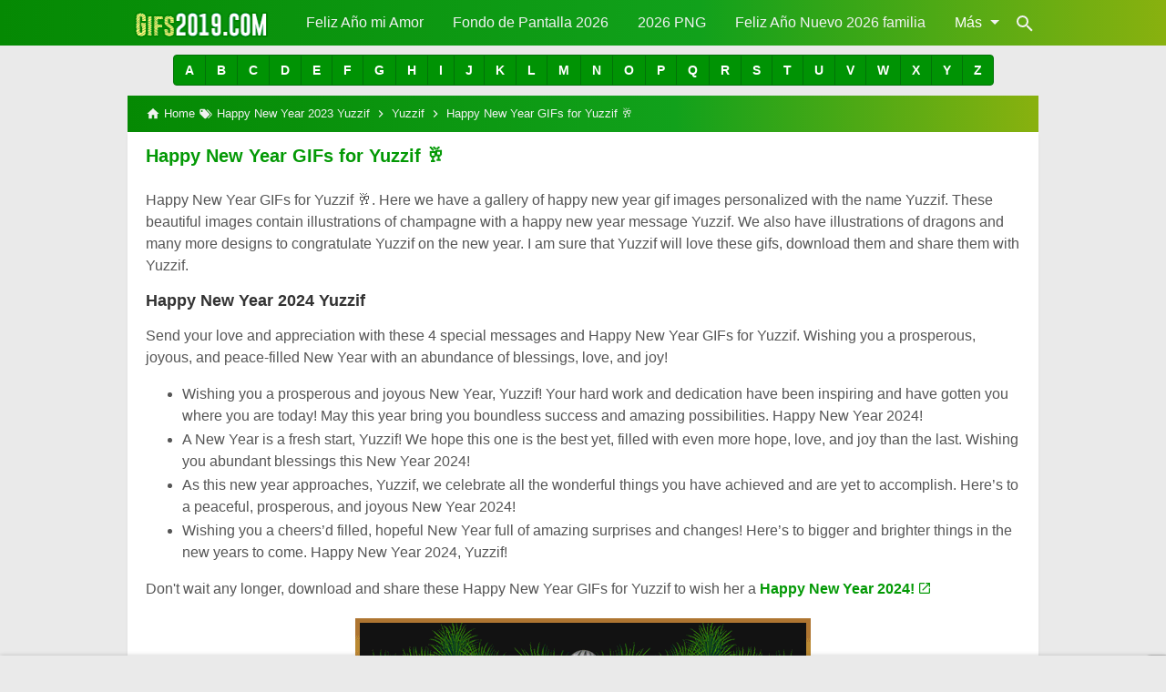

--- FILE ---
content_type: text/javascript; charset=UTF-8
request_url: https://www.gifs2019.com/feeds/posts/summary/-/Yuzzif?alt=json-in-script&orderby=updated&start-index=2&max-results=0&callback=showRelatedPost
body_size: 68018
content:
// API callback
showRelatedPost({"version":"1.0","encoding":"UTF-8","feed":{"xmlns":"http://www.w3.org/2005/Atom","xmlns$openSearch":"http://a9.com/-/spec/opensearchrss/1.0/","xmlns$blogger":"http://schemas.google.com/blogger/2008","xmlns$georss":"http://www.georss.org/georss","xmlns$gd":"http://schemas.google.com/g/2005","xmlns$thr":"http://purl.org/syndication/thread/1.0","id":{"$t":"tag:blogger.com,1999:blog-4406882346100752141"},"updated":{"$t":"2025-12-31T19:33:04.385-08:00"},"category":[{"term":"Feliz 2023"},{"term":"Feliz Año Nuevo 2023"},{"term":"Feliz Año Nuevo 2022"},{"term":"Feliz 2022"},{"term":"Feliz Año Nuevo 2024"},{"term":"Feliz 2024"},{"term":"Alonso"},{"term":"Apolinario"},{"term":"Belen"},{"term":"Cristina"},{"term":"Daniela"},{"term":"Darling"},{"term":"Deyton"},{"term":"Dorian"},{"term":"Farid"},{"term":"Fatyma"},{"term":"Geovanny"},{"term":"Gerado"},{"term":"Leysi"},{"term":"Mariuxi"},{"term":"Reynaldo"},{"term":"Rosi"},{"term":"Suyen"},{"term":"Aaron"},{"term":"Abby"},{"term":"Abdiel"},{"term":"Abdon"},{"term":"Abdrea"},{"term":"Abdul"},{"term":"Abel"},{"term":"Abelardo"},{"term":"Abigail"},{"term":"Abismael"},{"term":"Abner"},{"term":"Abraham"},{"term":"Abril"},{"term":"Absalom"},{"term":"Acacio"},{"term":"Acis"},{"term":"Ada"},{"term":"Adalberto"},{"term":"Adalia"},{"term":"Adam"},{"term":"Adan"},{"term":"Addis"},{"term":"Adela"},{"term":"Adelaida"},{"term":"Adelina"},{"term":"Adelso"},{"term":"Ademar"},{"term":"Adiel"},{"term":"Adilene"},{"term":"Adolfo"},{"term":"Adonis"},{"term":"Adora"},{"term":"Adrian"},{"term":"Adriana"},{"term":"Adriano"},{"term":"Adriany"},{"term":"Adrubal"},{"term":"Adry"},{"term":"Adryana"},{"term":"Adulfo"},{"term":"Agapito"},{"term":"Agnieszka"},{"term":"Agostino"},{"term":"Agripina"},{"term":"Agustin"},{"term":"Agustina"},{"term":"Ahedy"},{"term":"Ahime"},{"term":"Ahmed"},{"term":"Aiblis"},{"term":"Aida"},{"term":"Aide"},{"term":"Aidil"},{"term":"Aielet"},{"term":"Ailen"},{"term":"Ailyn"},{"term":"Aimara"},{"term":"Ainara"},{"term":"Aisila"},{"term":"Aitana"},{"term":"Aixa"},{"term":"Akane"},{"term":"Alacia"},{"term":"Aladino"},{"term":"Alain"},{"term":"Alan"},{"term":"Alanis"},{"term":"Albar"},{"term":"Albaro"},{"term":"Albeiro"},{"term":"Alber"},{"term":"Alberosys"},{"term":"Albert"},{"term":"Alberta"},{"term":"Alberto"},{"term":"Alcida"},{"term":"Alcira"},{"term":"Aldair"},{"term":"Aldana"},{"term":"Aldenis"},{"term":"Aldo"},{"term":"Aleandra"},{"term":"Aleida"},{"term":"Aleja"},{"term":"Alejandra"},{"term":"Alejandro"},{"term":"Aleris"},{"term":"Alessandra"},{"term":"Alessandro"},{"term":"Alex"},{"term":"Alexa"},{"term":"Alexander"},{"term":"Alexandra"},{"term":"Alexia"},{"term":"Alexis"},{"term":"Aleyda"},{"term":"Alfonzo"},{"term":"Alfredo"},{"term":"Alhain"},{"term":"Ali"},{"term":"Alice"},{"term":"Alina"},{"term":"Aline"},{"term":"Alipio"},{"term":"Alirio"},{"term":"Alis"},{"term":"Alison"},{"term":"Alix"},{"term":"Aljuri"},{"term":"Allan"},{"term":"Allany"},{"term":"Allende"},{"term":"Allison"},{"term":"Ally"},{"term":"Alma"},{"term":"Alondra"},{"term":"Alvaro"},{"term":"Alverto"},{"term":"Alvin"},{"term":"Amada"},{"term":"Amadeo"},{"term":"Amali"},{"term":"Amalia"},{"term":"Amanda"},{"term":"Amantina"},{"term":"Amarilis"},{"term":"Amary"},{"term":"Ambar"},{"term":"Amelia"},{"term":"America"},{"term":"Americo"},{"term":"Amilca"},{"term":"Amilcar"},{"term":"Amira"},{"term":"Ammer"},{"term":"Ammy"},{"term":"Amner"},{"term":"Amorina"},{"term":"Amparo"},{"term":"Amy"},{"term":"Ana"},{"term":"Anabel"},{"term":"Anabell"},{"term":"Anabella"},{"term":"Anahi"},{"term":"Anais"},{"term":"Anali"},{"term":"Analia"},{"term":"Anania"},{"term":"Anargenis"},{"term":"Anastasio"},{"term":"Anayibe"},{"term":"Ancizar"},{"term":"Anderson"},{"term":"Andi"},{"term":"Andrea"},{"term":"Andreina"},{"term":"Andres"},{"term":"Andrew"},{"term":"Andry"},{"term":"Angel"},{"term":"Angela"},{"term":"Angeles"},{"term":"Angelica"},{"term":"Angelina"},{"term":"Angelly"},{"term":"Angely"},{"term":"Anggy"},{"term":"Angi"},{"term":"Angie"},{"term":"Angui"},{"term":"Anguie"},{"term":"Angy"},{"term":"Angye"},{"term":"Ani"},{"term":"Ania"},{"term":"Anibal"},{"term":"Anilver"},{"term":"Anjeli"},{"term":"Anjelina"},{"term":"Anna"},{"term":"Annabel"},{"term":"Anne"},{"term":"Annelis"},{"term":"Anneris"},{"term":"Annielys"},{"term":"Anny"},{"term":"Antenor"},{"term":"Anthonella"},{"term":"Anthony"},{"term":"Anton"},{"term":"Antonela"},{"term":"Antonella"},{"term":"Antonello"},{"term":"Antonia"},{"term":"Antonieta"},{"term":"Antonio"},{"term":"Antony"},{"term":"Antwan"},{"term":"Araceli"},{"term":"Aracely"},{"term":"Aranzazu"},{"term":"Arbey"},{"term":"Arcadio"},{"term":"Arcangel"},{"term":"Arcides"},{"term":"Areli"},{"term":"Arelis"},{"term":"Arely"},{"term":"Argelia"},{"term":"Ariadna"},{"term":"Ariana"},{"term":"Ariangela"},{"term":"Arianna"},{"term":"Ariel"},{"term":"Arinda"},{"term":"Arisleyda"},{"term":"Arizaldo"},{"term":"Arleen"},{"term":"Arlene"},{"term":"Arleth"},{"term":"Arley"},{"term":"Arli"},{"term":"Arlin"},{"term":"Arly"},{"term":"Armando"},{"term":"Arminda"},{"term":"Arnaldo"},{"term":"Arnedis"},{"term":"Arnold"},{"term":"Arnoldo"},{"term":"Arnulfo"},{"term":"Aron"},{"term":"Arsenio"},{"term":"Artemio"},{"term":"Artemisa"},{"term":"Artuhur"},{"term":"Arturin"},{"term":"Arturo"},{"term":"Asaf"},{"term":"Asdrubal"},{"term":"Asela"},{"term":"Ashely"},{"term":"Ashlee"},{"term":"Ashley"},{"term":"Astrid"},{"term":"Asucena"},{"term":"Atef"},{"term":"Atenea"},{"term":"Audelino"},{"term":"Augusto"},{"term":"Aura"},{"term":"Aurelia"},{"term":"Aureliano"},{"term":"Aurelio"},{"term":"Aurora"},{"term":"Aury"},{"term":"Austin"},{"term":"Avelino"},{"term":"Axel"},{"term":"Ayda"},{"term":"Ayde"},{"term":"Aydee"},{"term":"Aylen"},{"term":"Aylin"},{"term":"Ayme"},{"term":"Azael"},{"term":"Azahaena"},{"term":"Azahara"},{"term":"Azayra"},{"term":"Azeneth"},{"term":"Azrael"},{"term":"Azucena"},{"term":"Azul"},{"term":"Bacilia"},{"term":"Bacilio"},{"term":"Badir"},{"term":"Bairon"},{"term":"Baldomero"},{"term":"Baltazar"},{"term":"Balvyna"},{"term":"Banesa"},{"term":"Barbara"},{"term":"Barry"},{"term":"Bartolo"},{"term":"Baruch"},{"term":"Basilio"},{"term":"Bastian"},{"term":"Baudilio"},{"term":"Bayron"},{"term":"Becky"},{"term":"Beder"},{"term":"Beeder"},{"term":"Belgia"},{"term":"Belgica"},{"term":"Belia"},{"term":"Belinda"},{"term":"Belkis"},{"term":"Bella"},{"term":"Belladira"},{"term":"Beltran"},{"term":"Beltry"},{"term":"Benancio"},{"term":"Benedicta"},{"term":"Benet"},{"term":"Benicio"},{"term":"Benigna"},{"term":"Benigno"},{"term":"Benito"},{"term":"Benjamin"},{"term":"Benny"},{"term":"Berbelina"},{"term":"Berenice"},{"term":"Berenise"},{"term":"Beriusska"},{"term":"Berli"},{"term":"Berline"},{"term":"Berly"},{"term":"Bernabe"},{"term":"Bernardina"},{"term":"Bernardo"},{"term":"Berny"},{"term":"Bersabi"},{"term":"Berta"},{"term":"Bertha"},{"term":"Berti"},{"term":"Bertin"},{"term":"Berzai"},{"term":"Bessy"},{"term":"Betania"},{"term":"Beth"},{"term":"Bethy"},{"term":"Beto"},{"term":"Betsabe"},{"term":"Betsy"},{"term":"Betty"},{"term":"Bety"},{"term":"Betzabe"},{"term":"Betzabeth"},{"term":"Betzi"},{"term":"Beyanira"},{"term":"Beyonce"},{"term":"Beyra"},{"term":"Bhila"},{"term":"Bianca"},{"term":"Bianey"},{"term":"Bibiana"},{"term":"Bidkart"},{"term":"Billy"},{"term":"Bismarck"},{"term":"Bismarlin"},{"term":"Biviana"},{"term":"Biviano"},{"term":"Bladimiro"},{"term":"Blanca"},{"term":"Blandina"},{"term":"Blanky"},{"term":"Blas"},{"term":"Bonifacio"},{"term":"Bony"},{"term":"Boris"},{"term":"Bradley"},{"term":"Brahian"},{"term":"Brando"},{"term":"Brandon"},{"term":"Brandy"},{"term":"Branko"},{"term":"Branyan"},{"term":"Bratt"},{"term":"Braulio"},{"term":"Brayan"},{"term":"Breholl"},{"term":"Breidy"},{"term":"Brenda"},{"term":"Brian"},{"term":"Briana"},{"term":"Brianda"},{"term":"Briceida"},{"term":"Brigida"},{"term":"Brigith"},{"term":"Brigitt"},{"term":"Brigitte"},{"term":"Brisa"},{"term":"Brissa"},{"term":"Britani"},{"term":"Britanny"},{"term":"Britany"},{"term":"Britney"},{"term":"Brittany"},{"term":"Brizy"},{"term":"Brunella"},{"term":"Bruno"},{"term":"Bryan"},{"term":"Burton"},{"term":"Byron"},{"term":"Calim"},{"term":"Calixto"},{"term":"Camila"},{"term":"Camilo"},{"term":"Cancio"},{"term":"Candelaria"},{"term":"Candi"},{"term":"Candy"},{"term":"Caren"},{"term":"Caridad"},{"term":"Carilu"},{"term":"Carina"},{"term":"Carl"},{"term":"Carla"},{"term":"Carlos"},{"term":"Carly"},{"term":"Carmela"},{"term":"Carmelo"},{"term":"Carmelys"},{"term":"Carmen"},{"term":"Carmita"},{"term":"Carol"},{"term":"Carola"},{"term":"Carolin"},{"term":"Carolina"},{"term":"Carolyn"},{"term":"Catalina"},{"term":"Catriel"},{"term":"Caty"},{"term":"Cayetana"},{"term":"Cayetano"},{"term":"Ceci"},{"term":"Cecibel"},{"term":"Cecilia"},{"term":"Cecy"},{"term":"Cedric"},{"term":"Ceferino"},{"term":"Celedonio"},{"term":"Celena"},{"term":"Celeste"},{"term":"Celestina"},{"term":"Celia"},{"term":"Celida"},{"term":"Celina"},{"term":"Celinda"},{"term":"Celine"},{"term":"Celmi"},{"term":"Celso"},{"term":"Cenaida"},{"term":"Cenobio"},{"term":"Cesar"},{"term":"Chabuca"},{"term":"Chad"},{"term":"Chana"},{"term":"Chantal"},{"term":"Charito"},{"term":"Charles"},{"term":"Charly"},{"term":"Charo"},{"term":"Chayane"},{"term":"Chayito"},{"term":"Cheila"},{"term":"Chelsy"},{"term":"Chely"},{"term":"Chiara"},{"term":"Chris"},{"term":"Chriss"},{"term":"Christofer"},{"term":"Christopher"},{"term":"Chrys"},{"term":"Ciara"},{"term":"Ciceron"},{"term":"Cielo"},{"term":"Cila"},{"term":"Cindy"},{"term":"Cinthia"},{"term":"Cintia"},{"term":"Cintya"},{"term":"Ciria"},{"term":"Ciriaco"},{"term":"Cirila"},{"term":"Cirilo"},{"term":"Ciro"},{"term":"Cistal"},{"term":"Citlali"},{"term":"Citlalli"},{"term":"Claire"},{"term":"Clara"},{"term":"Clarisa"},{"term":"Clary"},{"term":"Claudia"},{"term":"Claudio"},{"term":"Clayton"},{"term":"Clemen"},{"term":"Clemente"},{"term":"Cleo"},{"term":"Cleopatra"},{"term":"Clifford"},{"term":"Clitia"},{"term":"Clorinda"},{"term":"Clotilde"},{"term":"Clyfoor"},{"term":"Columba"},{"term":"Connie"},{"term":"Conny"},{"term":"Conor"},{"term":"Consuelo"},{"term":"Corbin"},{"term":"Corina"},{"term":"Cornelio"},{"term":"Coromoto"},{"term":"Craig"},{"term":"Crecencia"},{"term":"Cris"},{"term":"Crisami"},{"term":"Crispin"},{"term":"Crispina"},{"term":"Criss"},{"term":"Crissaly"},{"term":"Cristal"},{"term":"Cristel"},{"term":"Cristhian"},{"term":"Cristian"},{"term":"Cristiano"},{"term":"Cristilet"},{"term":"Cristobal"},{"term":"Cristofher"},{"term":"Cristopher"},{"term":"Cristy"},{"term":"Crys"},{"term":"Cynthia"},{"term":"Cyntia"},{"term":"Dagmar"},{"term":"Daia"},{"term":"Daiana"},{"term":"Dailin"},{"term":"Dairis"},{"term":"Daison"},{"term":"Daisy"},{"term":"Daleska"},{"term":"Dali"},{"term":"Dalia"},{"term":"Dalila"},{"term":"Dalis"},{"term":"Dallana"},{"term":"Dallely"},{"term":"Dallys"},{"term":"Dalmiro"},{"term":"Dalton"},{"term":"Damaris"},{"term":"Damary"},{"term":"Damian"},{"term":"Dana"},{"term":"Danae"},{"term":"Danglis"},{"term":"Dani"},{"term":"Dania"},{"term":"Daniel"},{"term":"Danilo"},{"term":"Danilsa"},{"term":"Danitza"},{"term":"Danna"},{"term":"Dante"},{"term":"Dany"},{"term":"Danyel"},{"term":"Daphne"},{"term":"Daria"},{"term":"Dariana"},{"term":"Darie"},{"term":"Dariel"},{"term":"Darinka"},{"term":"Dario"},{"term":"Darla"},{"term":"Darlene"},{"term":"Darlyn"},{"term":"Darnelly"},{"term":"Darwin"},{"term":"Dary"},{"term":"Dashiell"},{"term":"Davey"},{"term":"David"},{"term":"Davinia"},{"term":"Dayana"},{"term":"Dayanara"},{"term":"Dayanel"},{"term":"Dayhan"},{"term":"Dayher"},{"term":"Dayi"},{"term":"Daylin"},{"term":"Dayren"},{"term":"Daysi"},{"term":"Dazzero"},{"term":"Debanhi"},{"term":"Debanny"},{"term":"Debora"},{"term":"Decire"},{"term":"Decker"},{"term":"Degny"},{"term":"Deiby"},{"term":"Deicy"},{"term":"Deidnys"},{"term":"Deimer"},{"term":"Deiner"},{"term":"Deisi"},{"term":"Deissi"},{"term":"Deisy"},{"term":"Deivi"},{"term":"Deivid"},{"term":"Delbert"},{"term":"Delfina"},{"term":"Delfino"},{"term":"Delia"},{"term":"Delicia"},{"term":"Delina"},{"term":"Delis"},{"term":"Delisc"},{"term":"Delissa"},{"term":"Delmy"},{"term":"Delser"},{"term":"Delsy"},{"term":"Dely"},{"term":"Demetrio"},{"term":"Deneide"},{"term":"Denia"},{"term":"Deniis"},{"term":"Denilson"},{"term":"Denis"},{"term":"Denise"},{"term":"Denisse"},{"term":"Dennis"},{"term":"Denys"},{"term":"Derci"},{"term":"Derek"},{"term":"Derly"},{"term":"Dervin"},{"term":"Desire"},{"term":"Devora"},{"term":"Deyanira"},{"term":"Deybyd"},{"term":"Deyler"},{"term":"Deylin"},{"term":"Deyner"},{"term":"Deyri"},{"term":"Deysi"},{"term":"Deyvi"},{"term":"Diamed"},{"term":"Diana"},{"term":"Dianalys"},{"term":"Diane"},{"term":"Dianeth"},{"term":"Dianey"},{"term":"Dianis"},{"term":"Dianny"},{"term":"Diego"},{"term":"Digna"},{"term":"Dilan"},{"term":"Dilcia"},{"term":"Dilenia"},{"term":"Dimas"},{"term":"Dina"},{"term":"Dino"},{"term":"Dinora"},{"term":"Diomar"},{"term":"Dionel"},{"term":"Dioni"},{"term":"Dionisia"},{"term":"Dionisio"},{"term":"Dirk"},{"term":"Ditneris"},{"term":"Divina"},{"term":"Divino"},{"term":"Dolibeth"},{"term":"Dolly"},{"term":"Dolores"},{"term":"Domenica"},{"term":"Donald"},{"term":"Donaldo"},{"term":"Donatella"},{"term":"Donato"},{"term":"Donier"},{"term":"Dora"},{"term":"Doraida"},{"term":"Doralba"},{"term":"Dori"},{"term":"Doria"},{"term":"Doricela"},{"term":"Dorilys"},{"term":"Doris"},{"term":"Dorisela"},{"term":"Dorita"},{"term":"Dorothea"},{"term":"Dory"},{"term":"Dotiana"},{"term":"Douglas"},{"term":"Doyler"},{"term":"Drica"},{"term":"Dubys"},{"term":"Dulce"},{"term":"Dunia"},{"term":"Dunte"},{"term":"Duvis"},{"term":"Dylan"},{"term":"Dyland"},{"term":"Ebal"},{"term":"Eber"},{"term":"Eberardo"},{"term":"Ebys"},{"term":"Eddi"},{"term":"Eddy"},{"term":"Edelin"},{"term":"Edelmar"},{"term":"Edelmira"},{"term":"Edenilson"},{"term":"Eder"},{"term":"Edesio"},{"term":"Edgar"},{"term":"Edgard"},{"term":"Edgardo"},{"term":"Edie"},{"term":"Edier"},{"term":"Edilberto"},{"term":"Edilfredo"},{"term":"Edilia"},{"term":"Edilma"},{"term":"Edilsa"},{"term":"Edilvia"},{"term":"Edin"},{"term":"Edinson"},{"term":"Edison"},{"term":"Edita"},{"term":"Edith"},{"term":"Editha"},{"term":"Edmundo"},{"term":"Edna"},{"term":"Edquiser"},{"term":"Edson"},{"term":"Eduar"},{"term":"Eduard"},{"term":"Eduarda"},{"term":"Eduardo"},{"term":"Eduviges"},{"term":"Eduvino"},{"term":"Edwar"},{"term":"Edward"},{"term":"Edwin"},{"term":"Efrain"},{"term":"Efren"},{"term":"Egdar"},{"term":"Egle"},{"term":"Egny"},{"term":"Eial"},{"term":"Eider"},{"term":"Eiko"},{"term":"Einer"},{"term":"Einstein"},{"term":"Eitana"},{"term":"Eiver"},{"term":"Elaia"},{"term":"Elaine"},{"term":"Elba"},{"term":"Elbert"},{"term":"Elbo"},{"term":"Elcer"},{"term":"Elda"},{"term":"Eldrida"},{"term":"Eldy"},{"term":"Eleanor"},{"term":"Eleazar"},{"term":"Elen"},{"term":"Elena"},{"term":"Eleonora"},{"term":"Eleudys"},{"term":"Eli"},{"term":"Elia"},{"term":"Eliana"},{"term":"Elias"},{"term":"Eliberto"},{"term":"Elida"},{"term":"Elide"},{"term":"Eliecer"},{"term":"Elier"},{"term":"Eliezer"},{"term":"Elio"},{"term":"Elisa"},{"term":"Elisabeth"},{"term":"Elisbeth"},{"term":"Eliseo"},{"term":"Elismar"},{"term":"Elisson"},{"term":"Eliu"},{"term":"Eliud"},{"term":"Eliza"},{"term":"Elizabet"},{"term":"Elizabeth"},{"term":"Elizeth"},{"term":"Elizha"},{"term":"Elkin"},{"term":"Elmer"},{"term":"Eloina"},{"term":"Eloisa"},{"term":"Eloy"},{"term":"Elsa"},{"term":"Elsy"},{"term":"Elva"},{"term":"Elvi"},{"term":"Elvia"},{"term":"Elvio"},{"term":"Elvira"},{"term":"Elvis"},{"term":"Elvy"},{"term":"Ely"},{"term":"Ema"},{"term":"Emad"},{"term":"Emanuel"},{"term":"Emar"},{"term":"Emely"},{"term":"Emelys"},{"term":"Emerson"},{"term":"Emilce"},{"term":"Emilia"},{"term":"Emiliana"},{"term":"Emiliano"},{"term":"Emilio"},{"term":"Emily"},{"term":"Emma"},{"term":"Emmanuel"},{"term":"Emmy"},{"term":"Emperatriz"},{"term":"Emy"},{"term":"Emyly"},{"term":"Encarnita"},{"term":"Enderson"},{"term":"Enedina"},{"term":"Enelia"},{"term":"Eneyda"},{"term":"Enilsa"},{"term":"Enilson"},{"term":"Enith"},{"term":"Enmanuel"},{"term":"Enna"},{"term":"Enner"},{"term":"Enny"},{"term":"Enrike"},{"term":"Enrique"},{"term":"Enzo"},{"term":"Epifanio"},{"term":"Erasto"},{"term":"Ercy"},{"term":"Erendida"},{"term":"Eric"},{"term":"Erica"},{"term":"Erick"},{"term":"Ericka"},{"term":"Eridania"},{"term":"Erik"},{"term":"Erika"},{"term":"Eriqueta"},{"term":"Erisbeth"},{"term":"Erisela"},{"term":"Erley"},{"term":"Ermelinda"},{"term":"Ermes"},{"term":"Erminia"},{"term":"Ernestina"},{"term":"Ernesto"},{"term":"Erotida"},{"term":"Esbeydi"},{"term":"Escarlet"},{"term":"Esmeralda"},{"term":"Esmilce"},{"term":"Esmit"},{"term":"Esperanza"},{"term":"Esteban"},{"term":"Estefani"},{"term":"Estefany"},{"term":"Estefy"},{"term":"Estela"},{"term":"Esterlina"},{"term":"Esthel"},{"term":"Esthela"},{"term":"Esther"},{"term":"Estrella"},{"term":"Estuardo"},{"term":"Estyfer"},{"term":"Etelvina"},{"term":"Ethan"},{"term":"Etzel"},{"term":"Eucaris"},{"term":"Euclides"},{"term":"Eudocia"},{"term":"Eudoxio"},{"term":"Eufemia"},{"term":"Eugenia"},{"term":"Eugenio"},{"term":"Eulalia"},{"term":"Eulalio"},{"term":"Euli"},{"term":"Eulices"},{"term":"Eunice"},{"term":"Eusebia"},{"term":"Eustaquio"},{"term":"Eustolia"},{"term":"Eutimio"},{"term":"Eva"},{"term":"Evan"},{"term":"Evangelina"},{"term":"Evanjelina"},{"term":"Evans"},{"term":"Evaristo"},{"term":"Evelia"},{"term":"Evelin"},{"term":"Evelina"},{"term":"Evelio"},{"term":"Evelyn"},{"term":"Everth"},{"term":"Everto"},{"term":"Evimar"},{"term":"Exal"},{"term":"Exander"},{"term":"Exequiel"},{"term":"Eyal"},{"term":"Eyleeng"},{"term":"Eyman"},{"term":"Ezequiel"},{"term":"Ezio"},{"term":"Fabi"},{"term":"Fabian"},{"term":"Fabiana"},{"term":"Fabianny"},{"term":"Fabiano"},{"term":"Fabio"},{"term":"Fabiola"},{"term":"Fabriannys"},{"term":"Fabricio"},{"term":"Fabrizio"},{"term":"Fabrizzio"},{"term":"Faby"},{"term":"Facundo"},{"term":"Faisule"},{"term":"Fany"},{"term":"Faride"},{"term":"Farley"},{"term":"Fatima"},{"term":"Faustina"},{"term":"Faustino"},{"term":"Fausto"},{"term":"Favian"},{"term":"Faviola"},{"term":"Favy"},{"term":"Fe"},{"term":"Feddy"},{"term":"Federica"},{"term":"Federico"},{"term":"Fedra"},{"term":"Felicia"},{"term":"Feliciano"},{"term":"Felicitas"},{"term":"Felimar"},{"term":"Felipa"},{"term":"Felipe"},{"term":"Felisa"},{"term":"Felix"},{"term":"Fermi"},{"term":"Fermin"},{"term":"Fernanda"},{"term":"Fernando"},{"term":"Fher"},{"term":"Fiamma"},{"term":"Fidel"},{"term":"Fidelia"},{"term":"Fidelina"},{"term":"Fidencia"},{"term":"Filiberto"},{"term":"Filomena"},{"term":"Filomeno"},{"term":"Fina"},{"term":"Fiona"},{"term":"Fiordaliza"},{"term":"Fiorela"},{"term":"Fiorella"},{"term":"Flabio"},{"term":"Flavia"},{"term":"Flavio"},{"term":"Flor"},{"term":"Flora"},{"term":"Florencia"},{"term":"Florentina"},{"term":"Florentino"},{"term":"Flori"},{"term":"Floriberto"},{"term":"Flory"},{"term":"Fortunato"},{"term":"Fran"},{"term":"France"},{"term":"Francelina"},{"term":"Francelis"},{"term":"Francesca"},{"term":"Franchesca"},{"term":"Franchesco"},{"term":"Francheska"},{"term":"Francia"},{"term":"Franciela"},{"term":"Franciny"},{"term":"Francis"},{"term":"Francisca"},{"term":"Francisco"},{"term":"Franco"},{"term":"Francy"},{"term":"Francys"},{"term":"Frani"},{"term":"Frank"},{"term":"Franklin"},{"term":"Frans"},{"term":"Fransisco"},{"term":"Fransuany"},{"term":"Franyelis"},{"term":"Freddy"},{"term":"Fredy"},{"term":"Frida"},{"term":"Froilan"},{"term":"Froylan"},{"term":"Gabi"},{"term":"Gabino"},{"term":"Gabriel"},{"term":"Gabriella"},{"term":"Gaby"},{"term":"Gadie"},{"term":"Gaea"},{"term":"Gael"},{"term":"Galy"},{"term":"Gama"},{"term":"Gamiel"},{"term":"Gandi"},{"term":"Garly"},{"term":"Garry"},{"term":"Gary"},{"term":"Gaspar"},{"term":"Gaston"},{"term":"Gavi"},{"term":"Gavina"},{"term":"Geanella"},{"term":"Geannette"},{"term":"Geicer"},{"term":"Geimmy"},{"term":"Geiner"},{"term":"Gelacio"},{"term":"Gelber"},{"term":"Gelen"},{"term":"Geli"},{"term":"Gema"},{"term":"Gemma"},{"term":"Genara"},{"term":"Genaro"},{"term":"Genesis"},{"term":"Geniefer"},{"term":"Geny"},{"term":"Geoconda"},{"term":"George"},{"term":"Georgette"},{"term":"Georgia"},{"term":"Georgina"},{"term":"Geovani"},{"term":"Geovanis"},{"term":"Geovanna"},{"term":"Geral"},{"term":"Gerald"},{"term":"Geraldina"},{"term":"Geraldine"},{"term":"Geraldo"},{"term":"Gerarda"},{"term":"Gerardo"},{"term":"German"},{"term":"Geronimo"},{"term":"Gerry"},{"term":"Gerson"},{"term":"Gervasio"},{"term":"Gerver"},{"term":"Gerzan"},{"term":"Gessy"},{"term":"Geydelin"},{"term":"Geysi"},{"term":"Ghael"},{"term":"Ghandi"},{"term":"Ghilda"},{"term":"Gian"},{"term":"Giancarlo"},{"term":"Gianina"},{"term":"Gianmarco"},{"term":"Gigi"},{"term":"Gigliola"},{"term":"Gilber"},{"term":"Gilbert"},{"term":"Gilberta"},{"term":"Gilberto"},{"term":"Gilda"},{"term":"Gilder"},{"term":"Gilma"},{"term":"Gimena"},{"term":"Gina"},{"term":"Gino"},{"term":"Gioconda"},{"term":"Giovana"},{"term":"Giovani"},{"term":"Giovanna"},{"term":"Giovanni"},{"term":"Giovanny"},{"term":"Gisela"},{"term":"Giselda"},{"term":"Gisell"},{"term":"Giselle"},{"term":"Giss"},{"term":"Gissela"},{"term":"Gisselle"},{"term":"Giuliana"},{"term":"Gladis"},{"term":"Gladys"},{"term":"Glenda"},{"term":"Glenia"},{"term":"Glessy"},{"term":"Gloriceth"},{"term":"Glorivee"},{"term":"Godofredo"},{"term":"Godoy"},{"term":"Gonzalo"},{"term":"Goya"},{"term":"Grace"},{"term":"Gracia"},{"term":"Graciela"},{"term":"Grazia"},{"term":"Grecia"},{"term":"Gregoria"},{"term":"Gregorio"},{"term":"Greison"},{"term":"Greisy"},{"term":"Gretel"},{"term":"Grethel"},{"term":"Grettel"},{"term":"Greyda"},{"term":"Greysis"},{"term":"Greyss"},{"term":"Gricel"},{"term":"Gricelda"},{"term":"Grimalda"},{"term":"Gris"},{"term":"Grisel"},{"term":"Griselda"},{"term":"Grissy"},{"term":"Grobert"},{"term":"Grover"},{"term":"Guadalupe"},{"term":"Gualdemar"},{"term":"Gucci"},{"term":"Gueddy"},{"term":"Guemilys"},{"term":"Guerlayn"},{"term":"Guido"},{"term":"Guilberto"},{"term":"Guille"},{"term":"Guillermina"},{"term":"Guillermo"},{"term":"Guisela"},{"term":"Guiselle"},{"term":"Guissela"},{"term":"Guisselle"},{"term":"Guma"},{"term":"Gustabo"},{"term":"Gustavo"},{"term":"Gya"},{"term":"Gynna"},{"term":"Hada"},{"term":"Hadi"},{"term":"Hagler"},{"term":"Haide"},{"term":"Hair"},{"term":"Halina"},{"term":"Hamilton"},{"term":"Haminton"},{"term":"Hamsel"},{"term":"Hania"},{"term":"Haniel"},{"term":"Hanna"},{"term":"Hanny"},{"term":"Hans"},{"term":"Hardy"},{"term":"Harith"},{"term":"Harmoni"},{"term":"Harold"},{"term":"Harper"},{"term":"Harrinson"},{"term":"Harry"},{"term":"Harumi"},{"term":"Harumy"},{"term":"Hassan"},{"term":"Hayde"},{"term":"Haydy"},{"term":"Hector"},{"term":"Hedgar"},{"term":"Heidi"},{"term":"Heidy"},{"term":"Helbert"},{"term":"Helen"},{"term":"Helena"},{"term":"Hellen"},{"term":"Helmer"},{"term":"Helmut"},{"term":"Hely"},{"term":"Hennys"},{"term":"Henri"},{"term":"Henry"},{"term":"Hera"},{"term":"Heraldo"},{"term":"Herbas"},{"term":"Herbert"},{"term":"Hercilia"},{"term":"Hercules"},{"term":"Herendida"},{"term":"Heriberta"},{"term":"Heriberto"},{"term":"Herland"},{"term":"Herlinda"},{"term":"Herman"},{"term":"Hermelinda"},{"term":"Hermes"},{"term":"Hermila"},{"term":"Hermilo"},{"term":"Herminia"},{"term":"Hernan"},{"term":"Hernando"},{"term":"Hernesto"},{"term":"Herson"},{"term":"Hervey"},{"term":"Hesler"},{"term":"Heycri"},{"term":"Heydi"},{"term":"Heykel"},{"term":"Heymi"},{"term":"Heyner"},{"term":"Hidalgo"},{"term":"Hidalia"},{"term":"Higinio"},{"term":"Higuey"},{"term":"Hilaria"},{"term":"Hilario"},{"term":"Hilda"},{"term":"Hildan"},{"term":"Hiocer"},{"term":"Hipolito"},{"term":"Hizam"},{"term":"Hizha"},{"term":"Hofir"},{"term":"Hollman"},{"term":"Holman"},{"term":"Homero"},{"term":"Honeyda"},{"term":"Honorata"},{"term":"Honorio"},{"term":"Horacio"},{"term":"Hortencia"},{"term":"Hortensia"},{"term":"Hozkar"},{"term":"Hubert"},{"term":"Huberto"},{"term":"Hugo"},{"term":"Huicho"},{"term":"Humbaldo"},{"term":"Humberdino"},{"term":"Humberto"},{"term":"Ian"},{"term":"Ianella"},{"term":"Iara"},{"term":"Iban"},{"term":"Ibec"},{"term":"Ibeth"},{"term":"Ibis"},{"term":"Icela"},{"term":"Idalba"},{"term":"Idalia"},{"term":"Idalidis"},{"term":"Idalidys"},{"term":"Idalina"},{"term":"Idalmis"},{"term":"Iginia"},{"term":"Ignacia"},{"term":"Ignacio"},{"term":"Igor"},{"term":"Ihara"},{"term":"Ike"},{"term":"Iker"},{"term":"Ilan"},{"term":"Ilaria"},{"term":"Ilda"},{"term":"Ileana"},{"term":"Ileysa"},{"term":"Ilian"},{"term":"Iliana"},{"term":"Ilsa"},{"term":"Ilse"},{"term":"Iluminada"},{"term":"Imalay"},{"term":"Imelda"},{"term":"Imer"},{"term":"Indi"},{"term":"Indira"},{"term":"Indis"},{"term":"Inelsa"},{"term":"Ines"},{"term":"Ingrid"},{"term":"Ingris"},{"term":"Inma"},{"term":"Inmaculada"},{"term":"Inosenzia"},{"term":"Iraima"},{"term":"Irais"},{"term":"Irela"},{"term":"Irene"},{"term":"Ireneo"},{"term":"Irian"},{"term":"Iris"},{"term":"Irma"},{"term":"Irvin"},{"term":"Irving"},{"term":"Isa"},{"term":"Isaac"},{"term":"Isabel"},{"term":"Isabela"},{"term":"Isabella"},{"term":"Isabelle"},{"term":"Isai"},{"term":"Isaias"},{"term":"Isaul"},{"term":"Isaura"},{"term":"Isauro"},{"term":"Isela"},{"term":"Isidora"},{"term":"Isidra"},{"term":"Isidro"},{"term":"Isis"},{"term":"Ismael"},{"term":"Ismara"},{"term":"Ismaray"},{"term":"Isnari"},{"term":"Isneida"},{"term":"Isora"},{"term":"Israel"},{"term":"Issa"},{"term":"Issac"},{"term":"Italo"},{"term":"Itamar"},{"term":"Ithier"},{"term":"Itzel"},{"term":"Itzia"},{"term":"Ivan"},{"term":"Ivana"},{"term":"Ivania"},{"term":"Ivelia"},{"term":"Ivette"},{"term":"Ivis"},{"term":"Ivon"},{"term":"Ivone"},{"term":"Ivonne"},{"term":"Ixchel"},{"term":"Izael"},{"term":"Izavel"},{"term":"Izela"},{"term":"Jaciel"},{"term":"Jacinta"},{"term":"Jacinto"},{"term":"Jack"},{"term":"Jackelin"},{"term":"Jackeline"},{"term":"Jackie"},{"term":"Jackson"},{"term":"Jacky"},{"term":"Jacob"},{"term":"Jacobo"},{"term":"Jacqueline"},{"term":"Jacqui"},{"term":"Jacquie"},{"term":"Jacy"},{"term":"Jade"},{"term":"Jader"},{"term":"Jadet"},{"term":"Jael"},{"term":"Jaen"},{"term":"Jafet"},{"term":"Jahaira"},{"term":"Jahim"},{"term":"Jahison"},{"term":"Jaico"},{"term":"Jaime"},{"term":"Jaimol"},{"term":"Jair"},{"term":"Jairo"},{"term":"Jairys"},{"term":"Jais"},{"term":"Jaivel"},{"term":"Jakelim"},{"term":"Jakeline"},{"term":"Jakie"},{"term":"Jalcy"},{"term":"Jalia"},{"term":"Jamerson"},{"term":"James"},{"term":"Jamie"},{"term":"Jamileth"},{"term":"Janclisf"},{"term":"Jane"},{"term":"Janee"},{"term":"Janelly"},{"term":"Janet"},{"term":"Janete"},{"term":"Janeth"},{"term":"Janette"},{"term":"Janier"},{"term":"Janin"},{"term":"Janis"},{"term":"Janitzel"},{"term":"Janko"},{"term":"Jannet"},{"term":"Janneth"},{"term":"Jannette"},{"term":"Janny"},{"term":"Jannya"},{"term":"Jany"},{"term":"Jaque"},{"term":"Jaquelin"},{"term":"Jaquelina"},{"term":"Jaqueline"},{"term":"Jaqui"},{"term":"Jaquy"},{"term":"Jarbey"},{"term":"Jared"},{"term":"Jasmin"},{"term":"Jasmina"},{"term":"Jason"},{"term":"Jassiel"},{"term":"Jatniel"},{"term":"Jatziry"},{"term":"Javier"},{"term":"Javiera"},{"term":"Javiet"},{"term":"Javith"},{"term":"Jayden"},{"term":"Jaz"},{"term":"Jazabel"},{"term":"Jazahel"},{"term":"Jazmin"},{"term":"Jazmina"},{"term":"Jean"},{"term":"Jeane"},{"term":"Jeannete"},{"term":"Jeannette"},{"term":"Jeanpiere"},{"term":"Jeferson"},{"term":"Jefferson"},{"term":"Jefry"},{"term":"Jehova"},{"term":"Jeimy"},{"term":"Jeiner"},{"term":"Jeison"},{"term":"Jeisson"},{"term":"Jelit"},{"term":"Jelssy"},{"term":"Jendri"},{"term":"Jeni"},{"term":"Jenifer"},{"term":"Jeniffer"},{"term":"Jenimar"},{"term":"Jennifer"},{"term":"Jenniffer"},{"term":"Jenny"},{"term":"Jennyfer"},{"term":"Jeny"},{"term":"Jeobani"},{"term":"Jeremias"},{"term":"Jeremmy"},{"term":"Jeremy"},{"term":"Jeri"},{"term":"Jeronimo"},{"term":"Jerry"},{"term":"Jerson"},{"term":"Jesenia"},{"term":"Jesica"},{"term":"Jesika"},{"term":"Jessenia"},{"term":"Jessi"},{"term":"Jessica"},{"term":"Jessy"},{"term":"Jesus"},{"term":"Jesusa"},{"term":"Jetzabell"},{"term":"Jezabel"},{"term":"Jhampier"},{"term":"Jhanet"},{"term":"Jhaneth"},{"term":"Jhannet"},{"term":"Jhanpierre"},{"term":"Jhasmin"},{"term":"Jhenny"},{"term":"Jheymi"},{"term":"Jhoab"},{"term":"Jhoan"},{"term":"Jhoana"},{"term":"Jhoangel"},{"term":"Jhoel"},{"term":"Jhohana"},{"term":"Jhoiner"},{"term":"Jhon"},{"term":"Jhonas"},{"term":"Jhonatan"},{"term":"Jhonathan"},{"term":"Jhonattan"},{"term":"Jhonel"},{"term":"Jhonny"},{"term":"Jhony"},{"term":"Jhordy"},{"term":"Jhosbet"},{"term":"Jhosmel"},{"term":"Jhosua"},{"term":"Jhovanna"},{"term":"Jhoysi"},{"term":"Jimena"},{"term":"Jimmi"},{"term":"Jimmy"},{"term":"Jimson"},{"term":"Joakin"},{"term":"Joan"},{"term":"Joana"},{"term":"Joanna"},{"term":"Joao"},{"term":"Joaquin"},{"term":"Joaquina"},{"term":"Job"},{"term":"Jobani"},{"term":"Jocelyn"},{"term":"Joe"},{"term":"Joel"},{"term":"Joha"},{"term":"Johan"},{"term":"Johana"},{"term":"Johanna"},{"term":"Johanny"},{"term":"John"},{"term":"Johnatan"},{"term":"Johnny"},{"term":"Jonatan"},{"term":"Jonathan"},{"term":"Jones"},{"term":"Jonhatan"},{"term":"Joni"},{"term":"Jonnathan"},{"term":"Jonny"},{"term":"Joran"},{"term":"Jordan"},{"term":"Jordana"},{"term":"Jordi"},{"term":"Jorell"},{"term":"Jorelly"},{"term":"Jorge"},{"term":"Jorgelina"},{"term":"Jorlenny"},{"term":"Jorleny"},{"term":"Jorlin"},{"term":"Jorneilyn"},{"term":"Josafat"},{"term":"Jose"},{"term":"Josef"},{"term":"Josefa"},{"term":"Josefina"},{"term":"Joselin"},{"term":"Joseling"},{"term":"Joselyn"},{"term":"Josep"},{"term":"Joseph"},{"term":"Joshep"},{"term":"Joshue"},{"term":"Josimar"},{"term":"Josselyn"},{"term":"Jossety"},{"term":"Jostin"},{"term":"Josue"},{"term":"Joswell"},{"term":"Josy"},{"term":"Jovanna"},{"term":"Juan"},{"term":"Juana"},{"term":"Juanalu"},{"term":"Juani"},{"term":"Juanis"},{"term":"Juanjo"},{"term":"Juanka"},{"term":"Juanxu"},{"term":"Juany"},{"term":"Judith"},{"term":"Judy"},{"term":"Jugreily"},{"term":"Julia"},{"term":"Julian"},{"term":"Juliana"},{"term":"Juliano"},{"term":"Juliet"},{"term":"Julieta"},{"term":"Juliette"},{"term":"Julio"},{"term":"Julisa"},{"term":"Julissa"},{"term":"Jully"},{"term":"July"},{"term":"Juni"},{"term":"Junior"},{"term":"Justa"},{"term":"Justina"},{"term":"Justino"},{"term":"Justo"},{"term":"Juven"},{"term":"Juvenal"},{"term":"Juventina"},{"term":"Juver"},{"term":"Kadin"},{"term":"Kaela"},{"term":"Kaily"},{"term":"Kale"},{"term":"Kalen"},{"term":"Kali"},{"term":"Kalin"},{"term":"Kaly"},{"term":"Kamila"},{"term":"Kaory"},{"term":"Karelia"},{"term":"Karely"},{"term":"Karen"},{"term":"Kari"},{"term":"Karim"},{"term":"Karime"},{"term":"Karin"},{"term":"Karina"},{"term":"Karito"},{"term":"Karl"},{"term":"Karla"},{"term":"Karli"},{"term":"Karlina"},{"term":"Karlos"},{"term":"Karly"},{"term":"Karmen"},{"term":"Karol"},{"term":"Karolaine"},{"term":"Karolina"},{"term":"Karu"},{"term":"Kary"},{"term":"Karyn"},{"term":"Kasandra"},{"term":"Kassandra"},{"term":"Katalina"},{"term":"Kate"},{"term":"Katelin"},{"term":"Katerin"},{"term":"Katerine"},{"term":"Katherin"},{"term":"Katherine"},{"term":"Katheryn"},{"term":"Kathia"},{"term":"Kathy"},{"term":"Kathya"},{"term":"Katia"},{"term":"Katius"},{"term":"Katiuska"},{"term":"Katiuss"},{"term":"Katrina"},{"term":"Katthy"},{"term":"Kattia"},{"term":"Katty"},{"term":"Katy"},{"term":"Katya"},{"term":"Keiji"},{"term":"Keila"},{"term":"Keili"},{"term":"Keilyn"},{"term":"Keiry"},{"term":"Keisi"},{"term":"Keith"},{"term":"Kelian"},{"term":"Kelin"},{"term":"Kelly"},{"term":"Kelsei"},{"term":"Kelvin"},{"term":"Kelys"},{"term":"Kemy"},{"term":"Ken"},{"term":"Kena"},{"term":"Kendal"},{"term":"Kendrick"},{"term":"Kenedy"},{"term":"Kenia"},{"term":"Kenisha"},{"term":"Kenji"},{"term":"Kenneth"},{"term":"Keny"},{"term":"Kenya"},{"term":"Kerim"},{"term":"Kerli"},{"term":"Kerly"},{"term":"Kevin"},{"term":"Kevyn"},{"term":"Kevynne"},{"term":"Keyder"},{"term":"Keyla"},{"term":"Keyna"},{"term":"Keynes"},{"term":"Keyri"},{"term":"Kiara"},{"term":"Kike"},{"term":"Kilver"},{"term":"Kimberly"},{"term":"Kina"},{"term":"Kirenia"},{"term":"Kisbel"},{"term":"Kisha"},{"term":"Kissinger"},{"term":"Kitto"},{"term":"Kitty"},{"term":"Kitzel"},{"term":"Klarys"},{"term":"Klaryss"},{"term":"Klaus"},{"term":"Kleber"},{"term":"Kleycis"},{"term":"Klody"},{"term":"Koki"},{"term":"Konny"},{"term":"Kony"},{"term":"Korina"},{"term":"Krag"},{"term":"Kris"},{"term":"Krishna"},{"term":"Krisly"},{"term":"Kriss"},{"term":"Kristel"},{"term":"Kristell"},{"term":"Kristin"},{"term":"Kristy"},{"term":"Kritel"},{"term":"Kuri"},{"term":"Kurt"},{"term":"Kyler"},{"term":"Kynue"},{"term":"Lacy"},{"term":"Lady"},{"term":"Laica"},{"term":"Laila"},{"term":"Lala"},{"term":"Laura"},{"term":"Leandro"},{"term":"Leiden"},{"term":"Leidy"},{"term":"Leila"},{"term":"Leiva"},{"term":"Lenin"},{"term":"Leonard"},{"term":"Leonarda"},{"term":"Leonardo"},{"term":"Leoncio"},{"term":"Leonel"},{"term":"Leoner"},{"term":"Leonidas"},{"term":"Leonila"},{"term":"Leticia"},{"term":"Letty"},{"term":"Lety"},{"term":"Leyda"},{"term":"Leydi"},{"term":"Leyla"},{"term":"Leylis"},{"term":"Leymi"},{"term":"Lezlie"},{"term":"Liam"},{"term":"Lianny"},{"term":"Libardo"},{"term":"Libertad"},{"term":"Libia"},{"term":"Librada"},{"term":"Liceth"},{"term":"Lida"},{"term":"Lidia"},{"term":"Lidsay"},{"term":"Liduvina"},{"term":"Lidys"},{"term":"Liliana"},{"term":"Lilibet"},{"term":"Lilibeth"},{"term":"Lilliam"},{"term":"Lillian"},{"term":"Lilliana"},{"term":"Lilly"},{"term":"Lily"},{"term":"Lina"},{"term":"Linda"},{"term":"Lindaura"},{"term":"Lindy"},{"term":"Linett"},{"term":"Linns"},{"term":"Lionel"},{"term":"Lisa"},{"term":"Lisandro"},{"term":"Lisardo"},{"term":"Lisbeht"},{"term":"Lisbeth"},{"term":"Liseth"},{"term":"Lisfer"},{"term":"Lismary"},{"term":"Lisneidy"},{"term":"Lisney"},{"term":"Lissbeth"},{"term":"Lisset"},{"term":"Lisseth"},{"term":"Lissett"},{"term":"Lissette"},{"term":"Lisstte"},{"term":"Lister"},{"term":"Livia"},{"term":"Liz"},{"term":"Lizabeth"},{"term":"Lizandra"},{"term":"Lizbeth"},{"term":"Lizet"},{"term":"Lizeth"},{"term":"Loaldo"},{"term":"Lohengrin"},{"term":"Loida"},{"term":"Loira"},{"term":"Lola"},{"term":"Lolis"},{"term":"Loly"},{"term":"Lolymar"},{"term":"Lolys"},{"term":"Loranca"},{"term":"Loreley"},{"term":"Lorella"},{"term":"Loren"},{"term":"Lorena"},{"term":"Lorenza"},{"term":"Lorenzo"},{"term":"Louis"},{"term":"Lourdes"},{"term":"Loyda"},{"term":"Loydith"},{"term":"Luana"},{"term":"Lubia"},{"term":"Lucas"},{"term":"Lucelia"},{"term":"Lucero"},{"term":"Lucho"},{"term":"Luchy"},{"term":"Luci"},{"term":"Lucia"},{"term":"Luciana"},{"term":"Luciano"},{"term":"Lucila"},{"term":"Lucille"},{"term":"Lucinda"},{"term":"Lucio"},{"term":"Lucis"},{"term":"Lucky"},{"term":"Lucya"},{"term":"Ludia"},{"term":"Ludmila"},{"term":"Ludovica"},{"term":"Ludy"},{"term":"Luengry"},{"term":"Luios"},{"term":"Luis"},{"term":"Luisa"},{"term":"Luisana"},{"term":"Lukas"},{"term":"Lulis"},{"term":"Lulu"},{"term":"Luly"},{"term":"Luna"},{"term":"Lupe"},{"term":"Lurbin"},{"term":"Lurdes"},{"term":"Luz"},{"term":"Luzby"},{"term":"Luzdary"},{"term":"Luzma"},{"term":"Luzmila"},{"term":"Luzneira"},{"term":"Lydia"},{"term":"Lysander"},{"term":"Lysbeth"},{"term":"Mabel"},{"term":"Mabeli"},{"term":"Macarena"},{"term":"Macias"},{"term":"Maciel"},{"term":"Maday"},{"term":"Madeleine"},{"term":"Madeley"},{"term":"Madeleyne"},{"term":"Madeline"},{"term":"Madge"},{"term":"Madison"},{"term":"Madonna"},{"term":"Mae"},{"term":"Mael"},{"term":"Maelo"},{"term":"Maeshelo"},{"term":"Mafer"},{"term":"Magali"},{"term":"Magalis"},{"term":"Magalli"},{"term":"Magaly"},{"term":"Magda"},{"term":"Magdalena"},{"term":"Maggi"},{"term":"Maggie"},{"term":"Maggy"},{"term":"Magi"},{"term":"Magno"},{"term":"Magnolia"},{"term":"Mague"},{"term":"Magui"},{"term":"Magy"},{"term":"Mahily"},{"term":"Mahoma"},{"term":"Maia"},{"term":"Maicol"},{"term":"Maida"},{"term":"Maigualida"},{"term":"Mailin"},{"term":"Mailyn"},{"term":"Maira"},{"term":"Mairelis"},{"term":"Maireth"},{"term":"Mairim"},{"term":"Maite"},{"term":"Maive"},{"term":"Majo"},{"term":"Maju"},{"term":"Malena"},{"term":"Maleni"},{"term":"Malfy"},{"term":"Mallerly"},{"term":"Malu"},{"term":"Maluye"},{"term":"Malva"},{"term":"Malvina"},{"term":"Maly"},{"term":"Manel"},{"term":"Mannu"},{"term":"Manolo"},{"term":"Mansi"},{"term":"Manuel"},{"term":"Manuela"},{"term":"Mao"},{"term":"Mar"},{"term":"Mara"},{"term":"Maraike"},{"term":"Marbe"},{"term":"Marbelia"},{"term":"Marbeliz"},{"term":"Marbella"},{"term":"Marbellis"},{"term":"Marbin"},{"term":"Marc"},{"term":"Marce"},{"term":"Marcela"},{"term":"Marcelina"},{"term":"Marcelo"},{"term":"Marci"},{"term":"Marcia"},{"term":"Marciano"},{"term":"Marcio"},{"term":"Marck"},{"term":"Marckos"},{"term":"Marco"},{"term":"Marcos"},{"term":"Marcy"},{"term":"Marel"},{"term":"Marelby"},{"term":"Marena"},{"term":"Margaret"},{"term":"Margareth"},{"term":"Margarita"},{"term":"Margarito"},{"term":"Margaro"},{"term":"Margely"},{"term":"Margery"},{"term":"Margioris"},{"term":"Margorie"},{"term":"Margot"},{"term":"Marha"},{"term":"Mari"},{"term":"Maria"},{"term":"Marialina"},{"term":"Marialis"},{"term":"Mariam"},{"term":"Mariamar"},{"term":"Marian"},{"term":"Mariana"},{"term":"Marianel"},{"term":"Marianela"},{"term":"Marianne"},{"term":"Maribel"},{"term":"Maricarmen"},{"term":"Maricel"},{"term":"Maricela"},{"term":"Maricielo"},{"term":"Maricruz"},{"term":"Marie"},{"term":"Mariel"},{"term":"Mariela"},{"term":"Marielena"},{"term":"Mariely"},{"term":"Mariet"},{"term":"Marieta"},{"term":"Marijose"},{"term":"Marilia"},{"term":"Marilin"},{"term":"Marilu"},{"term":"Mariluz"},{"term":"Marily"},{"term":"Marilyn"},{"term":"Marimar"},{"term":"Marin"},{"term":"Marina"},{"term":"Marinela"},{"term":"Marino"},{"term":"Mario"},{"term":"Marisa"},{"term":"Marisabel"},{"term":"Marisela"},{"term":"Mariser"},{"term":"Marisol"},{"term":"Marita"},{"term":"Maritza"},{"term":"Marivel"},{"term":"Mariyel"},{"term":"Marizol"},{"term":"Marjorie"},{"term":"Mark"},{"term":"Marko"},{"term":"Marle"},{"term":"Marlen"},{"term":"Marlene"},{"term":"Marleni"},{"term":"Marleny"},{"term":"Marlet"},{"term":"Marleth"},{"term":"Marlon"},{"term":"Marly"},{"term":"Marlyn"},{"term":"Marolyn"},{"term":"Marqueza"},{"term":"Marselio"},{"term":"Marshil"},{"term":"Marta"},{"term":"Martha"},{"term":"Martin"},{"term":"Martina"},{"term":"Martir"},{"term":"Maruja"},{"term":"Marvel"},{"term":"Marvin"},{"term":"Mary"},{"term":"Marydeli"},{"term":"Maryelin"},{"term":"Maryfer"},{"term":"Maryhet"},{"term":"Marylu"},{"term":"Maryn"},{"term":"Maryori"},{"term":"Maryte"},{"term":"Maryuri"},{"term":"Masahiro"},{"term":"Masha"},{"term":"Mateo"},{"term":"Matheo"},{"term":"Mathew"},{"term":"Mathias"},{"term":"Mathilda"},{"term":"Mati"},{"term":"Matia"},{"term":"Matias"},{"term":"Matiaza"},{"term":"Matilde"},{"term":"Maty"},{"term":"Mau"},{"term":"Maura"},{"term":"Mauri"},{"term":"Mauricia"},{"term":"Mauricio"},{"term":"Mauro"},{"term":"Maury"},{"term":"Max"},{"term":"Maxima"},{"term":"Maximiliana"},{"term":"Maximiliano"},{"term":"Maximina"},{"term":"Maximino"},{"term":"Maximo"},{"term":"Maxy"},{"term":"Maya"},{"term":"Maycol"},{"term":"Mayda"},{"term":"Mayela"},{"term":"Mayerling"},{"term":"Mayerly"},{"term":"Mayi"},{"term":"Mayka"},{"term":"Maylett"},{"term":"Mayli"},{"term":"Maylin"},{"term":"Maynor"},{"term":"Maysha"},{"term":"Mayte"},{"term":"Meche"},{"term":"Medali"},{"term":"Medalith"},{"term":"Megan"},{"term":"Megueilys"},{"term":"Megui"},{"term":"Megumi"},{"term":"Meily"},{"term":"Meir"},{"term":"Melani"},{"term":"Melania"},{"term":"Melanie"},{"term":"Melany"},{"term":"Melba"},{"term":"Melchor"},{"term":"Melda"},{"term":"Melecio"},{"term":"Meli"},{"term":"Melida"},{"term":"Melina"},{"term":"Melisa"},{"term":"Melissa"},{"term":"Meliton"},{"term":"Meliza"},{"term":"Melody"},{"term":"Melvin"},{"term":"Mely"},{"term":"Merary"},{"term":"Mercedes"},{"term":"Merci"},{"term":"Mercy"},{"term":"Meri"},{"term":"Merlene"},{"term":"Merly"},{"term":"Merry"},{"term":"Micaela"},{"term":"Michael"},{"term":"Michel"},{"term":"Michelet"},{"term":"Michelle"},{"term":"Micky"},{"term":"Migdalia"},{"term":"Migdy"},{"term":"Miguel"},{"term":"Miguelina"},{"term":"Mijael"},{"term":"Mikaela"},{"term":"Mike"},{"term":"Miladis"},{"term":"Miladys"},{"term":"Milagro"},{"term":"Milagros"},{"term":"Milan"},{"term":"Mildred"},{"term":"Mildreth"},{"term":"Mileidy"},{"term":"Milena"},{"term":"Milene"},{"term":"Milenka"},{"term":"Mileydi"},{"term":"Miller"},{"term":"Millerladis"},{"term":"Milliannys"},{"term":"Milly"},{"term":"Milton"},{"term":"Milu"},{"term":"Mily"},{"term":"Mimi"},{"term":"Minerba"},{"term":"Minerva"},{"term":"Minnie"},{"term":"Miranda"},{"term":"Mire"},{"term":"Mirella"},{"term":"Mirelli"},{"term":"Miren"},{"term":"Mireya"},{"term":"Miriam"},{"term":"Mirian"},{"term":"Mirla"},{"term":"Mirna"},{"term":"Miroslava"},{"term":"Mirta"},{"term":"Mirtha"},{"term":"Mishel"},{"term":"Modesto"},{"term":"Moira"},{"term":"Moises"},{"term":"Monica"},{"term":"Monick"},{"term":"Monicka"},{"term":"Monique"},{"term":"Monserrat"},{"term":"Montana"},{"term":"Monybela"},{"term":"Morbelis"},{"term":"Moreira"},{"term":"Morelia"},{"term":"Morella"},{"term":"Mostafa"},{"term":"Muriel"},{"term":"Mustafa"},{"term":"Myriam"},{"term":"Myrian"},{"term":"Myrna"},{"term":"Nacira"},{"term":"Nadi"},{"term":"Nadia"},{"term":"Nadienka"},{"term":"Nadine"},{"term":"Nahedelyn"},{"term":"Nahiara"},{"term":"Nahir"},{"term":"Nahomy"},{"term":"Nahuel"},{"term":"Naiara"},{"term":"Naida"},{"term":"Naira"},{"term":"Naivy"},{"term":"Naldy"},{"term":"Nalleli"},{"term":"Nallely"},{"term":"Nanci"},{"term":"Nancy"},{"term":"Nando"},{"term":"Nangel"},{"term":"Naomi"},{"term":"Napoleon"},{"term":"Narcisa"},{"term":"Narciso"},{"term":"Narciza"},{"term":"Narda"},{"term":"Narela"},{"term":"Nasha"},{"term":"Nashely"},{"term":"Nashli"},{"term":"Natacha"},{"term":"Natahly"},{"term":"Natali"},{"term":"Natalia"},{"term":"Natalie"},{"term":"Natalio"},{"term":"Nataly"},{"term":"Nataniel"},{"term":"Natasha"},{"term":"Nathali"},{"term":"Nathalia"},{"term":"Nathaly"},{"term":"Natividad"},{"term":"Natsumi"},{"term":"Naty"},{"term":"Navenka"},{"term":"Nawel"},{"term":"Nayareth"},{"term":"Nayaris"},{"term":"Nayda"},{"term":"Naydelin"},{"term":"Naydelyn"},{"term":"Naydu"},{"term":"Nayeli"},{"term":"Nayelli"},{"term":"Nayerli"},{"term":"Nayra"},{"term":"Naysha"},{"term":"Nazarelys"},{"term":"Nazareno"},{"term":"Nazaret"},{"term":"Nazaria"},{"term":"Nazario"},{"term":"Nazary"},{"term":"Nazli"},{"term":"Neddys"},{"term":"Nedis"},{"term":"Neftali"},{"term":"Neidi"},{"term":"Neil"},{"term":"Neila"},{"term":"Neisser"},{"term":"Nelcy"},{"term":"Nelda"},{"term":"Neldalmiro"},{"term":"Neli"},{"term":"Nelida"},{"term":"Neligsa"},{"term":"Nelli"},{"term":"Nelson"},{"term":"Nelsy"},{"term":"Nely"},{"term":"Nemesis"},{"term":"Nemo"},{"term":"Neopolo"},{"term":"Neri"},{"term":"Nerida"},{"term":"Nerio"},{"term":"Nery"},{"term":"Nestor"},{"term":"Netty"},{"term":"Neyda"},{"term":"Neymar"},{"term":"Neysa"},{"term":"Nia"},{"term":"Nibia"},{"term":"Niccolo"},{"term":"Nices"},{"term":"Nicholas"},{"term":"Nicia"},{"term":"Nico"},{"term":"Nicol"},{"term":"Nicola"},{"term":"Nicolas"},{"term":"Nicolasa"},{"term":"Nicole"},{"term":"Nicolle"},{"term":"Nidia"},{"term":"Nieve"},{"term":"Nieves"},{"term":"Niko"},{"term":"Nikol"},{"term":"Nikolas"},{"term":"Nilda"},{"term":"Nilma"},{"term":"Nilo"},{"term":"Nilsa"},{"term":"Nilsen"},{"term":"Nilson"},{"term":"Nilva"},{"term":"Nilza"},{"term":"Ninfa"},{"term":"Ninoska"},{"term":"Niryan"},{"term":"Nitzia"},{"term":"Niurk"},{"term":"Niurka"},{"term":"Noah"},{"term":"Noe"},{"term":"Noel"},{"term":"Noelia"},{"term":"Noemi"},{"term":"Nohelia"},{"term":"Nohemi"},{"term":"Nohemy"},{"term":"Nolasco"},{"term":"Nolber"},{"term":"Nolbert"},{"term":"Nolberto"},{"term":"Nolma"},{"term":"Nonoska"},{"term":"Nora"},{"term":"Noraima"},{"term":"Norbertha"},{"term":"Norbey"},{"term":"Norelvis"},{"term":"Norely"},{"term":"Noridia"},{"term":"Noris"},{"term":"Norma"},{"term":"Norman"},{"term":"Nory"},{"term":"Nubia"},{"term":"Nubiela"},{"term":"Nubis"},{"term":"Nunila"},{"term":"Nuria"},{"term":"Nuriel"},{"term":"Nuriya"},{"term":"Nury"},{"term":"Nydia"},{"term":"Obama"},{"term":"Obed"},{"term":"Obelia"},{"term":"Octavia"},{"term":"Octavio"},{"term":"Odair"},{"term":"Odalia"},{"term":"Odalis"},{"term":"Odaliz"},{"term":"Odalys"},{"term":"Ode"},{"term":"Odelia"},{"term":"Odeth"},{"term":"Odette"},{"term":"Odi"},{"term":"Odil"},{"term":"Odila"},{"term":"Ofelia"},{"term":"Ofer"},{"term":"Olegario"},{"term":"Olenka"},{"term":"Olga"},{"term":"Olger"},{"term":"Olguiss"},{"term":"Olimpia"},{"term":"Olinda"},{"term":"Oliva"},{"term":"Oliver"},{"term":"Olivia"},{"term":"Olmedo"},{"term":"Olver"},{"term":"Omaida"},{"term":"Omaira"},{"term":"Omar"},{"term":"Omayda"},{"term":"Omega"},{"term":"Omer"},{"term":"Onora"},{"term":"Onur"},{"term":"Optaciano"},{"term":"Orencio"},{"term":"Orfalis"},{"term":"Orfelina"},{"term":"Oriana"},{"term":"Orie"},{"term":"Oriel"},{"term":"Orieta"},{"term":"Orlanda"},{"term":"Orlando"},{"term":"Orleidy"},{"term":"Ornela"},{"term":"Oronci"},{"term":"Oroncio"},{"term":"Orquidea"},{"term":"Orquidia"},{"term":"Ortensia"},{"term":"Orvelin"},{"term":"Osbaldo"},{"term":"Oscar"},{"term":"Osiris"},{"term":"Oslem"},{"term":"Osman"},{"term":"Osmar"},{"term":"Osmeris"},{"term":"Ostin"},{"term":"Osvaldo"},{"term":"Oswaldo"},{"term":"Oswualdo"},{"term":"Otilia"},{"term":"Otilio"},{"term":"Otoniel"},{"term":"Otto"},{"term":"Ovidio"},{"term":"Ovildo"},{"term":"Owen"},{"term":"Oxana"},{"term":"Oyuki"},{"term":"Pablo"},{"term":"Paco"},{"term":"Pacsy"},{"term":"Paili"},{"term":"Pako"},{"term":"Palmira"},{"term":"Paloma"},{"term":"Pamela"},{"term":"Pancho"},{"term":"Pancracio"},{"term":"Panfila"},{"term":"Paola"},{"term":"Paolo"},{"term":"Paqui"},{"term":"Pascual"},{"term":"Pascualina"},{"term":"Pastor"},{"term":"Pastora"},{"term":"Pati"},{"term":"Patrice"},{"term":"Patricia"},{"term":"Patricio"},{"term":"Patrick"},{"term":"Patterson"},{"term":"Patty"},{"term":"Paty"},{"term":"Paul"},{"term":"Paula"},{"term":"Paulette"},{"term":"Paulina"},{"term":"Paulino"},{"term":"Paulo"},{"term":"Payla"},{"term":"Payton"},{"term":"Paz"},{"term":"Pedro"},{"term":"Peggy"},{"term":"Pelegrino"},{"term":"Penelope"},{"term":"Percy"},{"term":"Peregrina"},{"term":"Perla"},{"term":"Perpetua"},{"term":"Persi"},{"term":"Peter"},{"term":"Petrona"},{"term":"Petronila"},{"term":"Petty"},{"term":"Philip"},{"term":"Pia"},{"term":"Piedad"},{"term":"Pier"},{"term":"Pierina"},{"term":"Piero"},{"term":"Pilar"},{"term":"Pili"},{"term":"Pily"},{"term":"Placida"},{"term":"Placido"},{"term":"Polet"},{"term":"Policarpio"},{"term":"Pompeya"},{"term":"Pompilio"},{"term":"Porfirio"},{"term":"Priscila"},{"term":"Prisila"},{"term":"Prudencia"},{"term":"Prudencio"},{"term":"Pura"},{"term":"Quilito"},{"term":"Quique"},{"term":"Rachael"},{"term":"Rachid"},{"term":"Rafael"},{"term":"Rafaela"},{"term":"Rafel"},{"term":"Raisa"},{"term":"Raiza"},{"term":"Ramiro"},{"term":"Ramon"},{"term":"Ramona"},{"term":"Ramses"},{"term":"Ramwid"},{"term":"Randall"},{"term":"Randie"},{"term":"Randu"},{"term":"Randy"},{"term":"Raquel"},{"term":"Raul"},{"term":"Ray"},{"term":"Raymond"},{"term":"Raymundo"},{"term":"Rebeca"},{"term":"Redouan"},{"term":"Refugio"},{"term":"Reggie"},{"term":"Regina"},{"term":"Reina"},{"term":"Reinerio"},{"term":"Rember"},{"term":"Remberto"},{"term":"Remby"},{"term":"Reme"},{"term":"Remedios"},{"term":"Remigio"},{"term":"Remy"},{"term":"Renan"},{"term":"Renata"},{"term":"Renato"},{"term":"Reny"},{"term":"Renzo"},{"term":"Rey"},{"term":"Reymon"},{"term":"Reyna"},{"term":"Rhaysel"},{"term":"Ricarda"},{"term":"Ricardo"},{"term":"Richar"},{"term":"Richard"},{"term":"Richie"},{"term":"Rigil"},{"term":"Rigo"},{"term":"Rihana"},{"term":"Rihanna"},{"term":"Rimi"},{"term":"Rina"},{"term":"Rita"},{"term":"Robert"},{"term":"Roberta"},{"term":"Roberth"},{"term":"Robertina"},{"term":"Robertino"},{"term":"Roberto"},{"term":"Robery"},{"term":"Robin"},{"term":"Robinson"},{"term":"Rochi"},{"term":"Rochy"},{"term":"Rocio"},{"term":"Roddy"},{"term":"Rodny"},{"term":"Rodolfo"},{"term":"Rodrigo"},{"term":"Rogelia"},{"term":"Rogelio"},{"term":"Rolando"},{"term":"Roman"},{"term":"Romana"},{"term":"Romany"},{"term":"Romario"},{"term":"Romelia"},{"term":"Romeo"},{"term":"Romina"},{"term":"Rommer"},{"term":"Romulo"},{"term":"Romynia"},{"term":"Ronal"},{"term":"Ronald"},{"term":"Ronaldo"},{"term":"Roni"},{"term":"Ronny"},{"term":"Rony"},{"term":"Roosvelt"},{"term":"Rosa"},{"term":"Rosabe"},{"term":"Rosabel"},{"term":"Rosaivel"},{"term":"Rosalba"},{"term":"Rosalbina"},{"term":"Rosali"},{"term":"Rosalia"},{"term":"Rosalina"},{"term":"Rosalio"},{"term":"Rosalva"},{"term":"Rosana"},{"term":"Rosangela"},{"term":"Rosanna"},{"term":"Rosario"},{"term":"Rosaura"},{"term":"Rosber"},{"term":"Roseleny"},{"term":"Roselia"},{"term":"Rosella"},{"term":"Roselyn"},{"term":"Rosendo"},{"term":"Rosetta"},{"term":"Roshie"},{"term":"Roshiel"},{"term":"Rosibel"},{"term":"Rosie"},{"term":"Rosina"},{"term":"Rosio"},{"term":"Rosmari"},{"term":"Rosmary"},{"term":"Rosmery"},{"term":"Ross"},{"term":"Rossana"},{"term":"Rossie"},{"term":"Rossy"},{"term":"Rosy"},{"term":"Rous"},{"term":"Rouse"},{"term":"Rousse"},{"term":"Rouus"},{"term":"Roxana"},{"term":"Roxette"},{"term":"Roxi"},{"term":"Roxina"},{"term":"Roxy"},{"term":"Roy"},{"term":"Royer"},{"term":"Royeri"},{"term":"Royser"},{"term":"Ruben"},{"term":"Rubens"},{"term":"Rubiela"},{"term":"Rubina"},{"term":"Rubinel"},{"term":"Ruby"},{"term":"Rudecinda"},{"term":"Rudi"},{"term":"Rudy"},{"term":"Rufina"},{"term":"Rufino"},{"term":"Runnie"},{"term":"Ruperto"},{"term":"Rusbel"},{"term":"Rusell"},{"term":"Rusmira"},{"term":"Russha"},{"term":"Ruth"},{"term":"Sabdi"},{"term":"Sabina"},{"term":"Sabino"},{"term":"Sabrina"},{"term":"Sacra"},{"term":"Sadi"},{"term":"Sadith"},{"term":"Sady"},{"term":"Saen"},{"term":"Sahira"},{"term":"Said"},{"term":"Saida"},{"term":"Saileynis"},{"term":"Saino"},{"term":"Saira"},{"term":"Sajid"},{"term":"Sakura"},{"term":"Sallina"},{"term":"Sally"},{"term":"Salma"},{"term":"Salome"},{"term":"Salomon"},{"term":"Salvador"},{"term":"Salvina"},{"term":"Salvino"},{"term":"Saly"},{"term":"Samanta"},{"term":"Samantha"},{"term":"Samantik"},{"term":"Samara"},{"term":"Sami"},{"term":"Samin"},{"term":"Samir"},{"term":"Samira"},{"term":"Sammy"},{"term":"Sams"},{"term":"Samson"},{"term":"Samuel"},{"term":"Samy"},{"term":"Samyr"},{"term":"Sandibell"},{"term":"Sandra"},{"term":"Sandro"},{"term":"Sandy"},{"term":"Sangam"},{"term":"Santa"},{"term":"Santana"},{"term":"Santiago"},{"term":"Santino"},{"term":"Santos"},{"term":"Santy"},{"term":"Sanz"},{"term":"Sara"},{"term":"Sarahi"},{"term":"Sarai"},{"term":"Sarina"},{"term":"Sary"},{"term":"Sasha"},{"term":"Satiro"},{"term":"Satya"},{"term":"Saul"},{"term":"Saulo"},{"term":"Savannah"},{"term":"Saydi"},{"term":"Sayiris"},{"term":"Sayma"},{"term":"Sayra"},{"term":"Sayu"},{"term":"Sayuri"},{"term":"Scania"},{"term":"Scarlett"},{"term":"Scheherezada"},{"term":"Schirley"},{"term":"Sebastian"},{"term":"Secundina"},{"term":"Segundo"},{"term":"Seica"},{"term":"Seidy"},{"term":"Seled"},{"term":"Selena"},{"term":"Selene"},{"term":"Seliannys"},{"term":"Selma"},{"term":"Selvin"},{"term":"Semy"},{"term":"Senet"},{"term":"Seneth"},{"term":"Sephora"},{"term":"Serena"},{"term":"Sergio"},{"term":"Servando"},{"term":"Servio"},{"term":"Severiano"},{"term":"Seydi"},{"term":"Shadi"},{"term":"Shadia"},{"term":"Shakira"},{"term":"Shannon"},{"term":"Shantal"},{"term":"Sharon"},{"term":"Sheccid"},{"term":"Sheila"},{"term":"Shelby"},{"term":"Sherli"},{"term":"Sherlin"},{"term":"Sherlyn"},{"term":"Shers"},{"term":"Sheryl"},{"term":"Sheyla"},{"term":"Shiarela"},{"term":"Shirley"},{"term":"Shusey"},{"term":"Sidney"},{"term":"Silbar"},{"term":"Silene"},{"term":"Sileny"},{"term":"Silfredo"},{"term":"Silvano"},{"term":"Silver"},{"term":"Silverio"},{"term":"Silvestre"},{"term":"Silvi"},{"term":"Silvia"},{"term":"Silvina"},{"term":"Simona"},{"term":"Sinai"},{"term":"Sinforosa"},{"term":"Sintia"},{"term":"Siomara"},{"term":"Sirly"},{"term":"Sixto"},{"term":"Skyler"},{"term":"Socorro"},{"term":"Sofi"},{"term":"Sofia"},{"term":"Sofy"},{"term":"Sol"},{"term":"Solandy"},{"term":"Solange"},{"term":"Solano"},{"term":"Solanyi"},{"term":"Soledad"},{"term":"Solin"},{"term":"Solsy"},{"term":"Sonia"},{"term":"Sonnia"},{"term":"Sonny"},{"term":"Sony"},{"term":"Sonya"},{"term":"Sophia"},{"term":"Soraya"},{"term":"Sorayda"},{"term":"Soretito"},{"term":"Sory"},{"term":"Stacy"},{"term":"Stalin"},{"term":"Steeven"},{"term":"Stefania"},{"term":"Stefano"},{"term":"Stefany"},{"term":"Stela"},{"term":"Stelia"},{"term":"Stell"},{"term":"Stella"},{"term":"Stephanie"},{"term":"Stephany"},{"term":"Sterling"},{"term":"Steve"},{"term":"Steven"},{"term":"Stevens"},{"term":"Sthefany"},{"term":"Sther"},{"term":"Suany"},{"term":"Suemy"},{"term":"Sugeidy"},{"term":"Sugey"},{"term":"Sujey"},{"term":"Sulemy"},{"term":"Sully"},{"term":"Sulma"},{"term":"Surai"},{"term":"Suri"},{"term":"Susan"},{"term":"Susana"},{"term":"Susi"},{"term":"Susy"},{"term":"Sylvia"},{"term":"Tadeo"},{"term":"Taide"},{"term":"Tailor"},{"term":"Tamara"},{"term":"Tania"},{"term":"Tannia"},{"term":"Tanya"},{"term":"Tanyi"},{"term":"Tara"},{"term":"Tasha"},{"term":"Tati"},{"term":"Tatiana"},{"term":"Taty"},{"term":"Tavo"},{"term":"Taylor"},{"term":"Telma"},{"term":"Teny"},{"term":"Teo"},{"term":"Teobaldo"},{"term":"Teodomira"},{"term":"Teodora"},{"term":"Teodoro"},{"term":"Teodosia"},{"term":"Teodosio"},{"term":"Teofila"},{"term":"Teofilo"},{"term":"Teresa"},{"term":"Terry"},{"term":"Thael"},{"term":"Thaer"},{"term":"Thais"},{"term":"Thalia"},{"term":"Thania"},{"term":"Thanya"},{"term":"Thiago"},{"term":"Thomas"},{"term":"Tiana"},{"term":"Tiberio"},{"term":"Tifanny"},{"term":"Tiffany"},{"term":"Tihago"},{"term":"Tilsa"},{"term":"Timoteo"},{"term":"Tina"},{"term":"Tita"},{"term":"Tito"},{"term":"Tomas"},{"term":"Tomasa"},{"term":"Tommy"},{"term":"Tomy"},{"term":"Tonio"},{"term":"Tonny"},{"term":"Tony"},{"term":"Tor"},{"term":"Toribio"},{"term":"Toño"},{"term":"Tracey"},{"term":"Tracy"},{"term":"Tula"},{"term":"Tulia"},{"term":"Turelio"},{"term":"Ubaldina"},{"term":"Ubaldo"},{"term":"Uciel"},{"term":"Ulises"},{"term":"Umberto"},{"term":"Urania"},{"term":"Urbyn"},{"term":"Uriana"},{"term":"Uriel"},{"term":"Ursula"},{"term":"Uziel"},{"term":"Valdemar"},{"term":"Valencia"},{"term":"Valente"},{"term":"Valentin"},{"term":"Valentina"},{"term":"Valentino"},{"term":"Valeria"},{"term":"Valeriano"},{"term":"Valery"},{"term":"Valeska"},{"term":"Valex"},{"term":"Vanesa"},{"term":"Vanessa"},{"term":"Vania"},{"term":"Varinia"},{"term":"Veliz"},{"term":"Vely"},{"term":"Venancia"},{"term":"Venecia"},{"term":"Venus"},{"term":"Veredigma"},{"term":"Veredigna"},{"term":"Verenice"},{"term":"Veronica"},{"term":"Verushka"},{"term":"Vianela"},{"term":"Vianey"},{"term":"Vianna"},{"term":"Vicenta"},{"term":"Vicente"},{"term":"Vicentina"},{"term":"Vicky"},{"term":"Victor"},{"term":"Victoria"},{"term":"Victoriano"},{"term":"Victorina"},{"term":"Victorino"},{"term":"Victorio"},{"term":"Vidal"},{"term":"Viki"},{"term":"Vilma"},{"term":"Vinicius"},{"term":"Viny"},{"term":"Violeta"},{"term":"Violette"},{"term":"Virgi"},{"term":"Virginia"},{"term":"Viridiana"},{"term":"Virtudes"},{"term":"Viveka"},{"term":"Vivi"},{"term":"Vivian"},{"term":"Viviana"},{"term":"Vivina"},{"term":"Vladimir"},{"term":"Vladimira"},{"term":"Vladimiro"},{"term":"Vlady"},{"term":"Walas"},{"term":"Waldemar"},{"term":"Walder"},{"term":"Waldimar"},{"term":"Waldo"},{"term":"Walter"},{"term":"Wanda"},{"term":"Warner"},{"term":"Warren"},{"term":"Wascar"},{"term":"Washington"},{"term":"Weber"},{"term":"Wenceslao"},{"term":"Wendy"},{"term":"Weznny"},{"term":"Whitney"},{"term":"Widmar"},{"term":"Wilber"},{"term":"Wilbert"},{"term":"Wilberth"},{"term":"Wilder"},{"term":"Wilfer"},{"term":"Wilfido"},{"term":"Wilfred"},{"term":"Wilfredo"},{"term":"Wilian"},{"term":"Wilintong"},{"term":"Wilkat"},{"term":"Will"},{"term":"Willam"},{"term":"Williams"},{"term":"Willian"},{"term":"Williana"},{"term":"Willians"},{"term":"Willis"},{"term":"Williton"},{"term":"Willy"},{"term":"Wilma"},{"term":"Wilmar"},{"term":"Wilmer"},{"term":"Wilson"},{"term":"Wilton"},{"term":"Winston"},{"term":"Wualter"},{"term":"Wuelinton"},{"term":"Wuilian"},{"term":"Wuillam"},{"term":"Wuilmer"},{"term":"Xaidy"},{"term":"Xanthe"},{"term":"Xareni"},{"term":"Xavi"},{"term":"Xavier"},{"term":"Xaviera"},{"term":"Xena"},{"term":"Xenia"},{"term":"Xiadani"},{"term":"Xiana"},{"term":"Xilia"},{"term":"Xilvia"},{"term":"Ximena"},{"term":"Xinia"},{"term":"Xiomara"},{"term":"Xiomy"},{"term":"Xochilt"},{"term":"Xunheli"},{"term":"Xuxa"},{"term":"Yacely"},{"term":"Yacith"},{"term":"Yaco"},{"term":"Yacquelin"},{"term":"Yadhira"},{"term":"Yadia"},{"term":"Yadira"},{"term":"Yael"},{"term":"Yaela"},{"term":"Yahaira"},{"term":"Yahir"},{"term":"Yajaira"},{"term":"Yakelin"},{"term":"Yalismar"},{"term":"Yalitza"},{"term":"Yalmar"},{"term":"Yamel"},{"term":"Yamell"},{"term":"Yami"},{"term":"Yamila"},{"term":"Yamile"},{"term":"Yamilet"},{"term":"Yamileth"},{"term":"Yamili"},{"term":"Yamir"},{"term":"Yanan"},{"term":"Yanci"},{"term":"Yandri"},{"term":"Yane"},{"term":"Yanely"},{"term":"Yanet"},{"term":"Yaneth"},{"term":"Yanett"},{"term":"Yani"},{"term":"Yanina"},{"term":"Yanira"},{"term":"Yanis"},{"term":"Yanuby"},{"term":"Yany"},{"term":"Yaquelin"},{"term":"Yara"},{"term":"Yaret"},{"term":"Yareth"},{"term":"Yarett"},{"term":"Yaretzi"},{"term":"Yarid"},{"term":"Yariela"},{"term":"Yarkelys"},{"term":"Yarledis"},{"term":"Yarwin"},{"term":"Yaser"},{"term":"Yasmeris"},{"term":"Yasmin"},{"term":"Yasmina"},{"term":"Yasquivel"},{"term":"Yassmin"},{"term":"Ybett"},{"term":"Yedis"},{"term":"Yedys"},{"term":"Yeelitza"},{"term":"Yeffer"},{"term":"Yeimi"},{"term":"Yeison"},{"term":"Yeli"},{"term":"Yelimar"},{"term":"Yelitza"},{"term":"Yelsin"},{"term":"Yenett"},{"term":"Yeni"},{"term":"Yenifer"},{"term":"Yenis"},{"term":"Yenni"},{"term":"Yensy"},{"term":"Yeny"},{"term":"Yepzica"},{"term":"Yeraldin"},{"term":"Yeraldo"},{"term":"Yercy"},{"term":"Yeremi"},{"term":"Yerlis"},{"term":"Yermy"},{"term":"Yescereni"},{"term":"Yesenia"},{"term":"Yesi"},{"term":"Yesica"},{"term":"Yesika"},{"term":"Yesmina"},{"term":"Yesney"},{"term":"Yessenia"},{"term":"Yessi"},{"term":"Yessica"},{"term":"Yesy"},{"term":"Yeuri"},{"term":"Yhanet"},{"term":"Yhojan"},{"term":"Yhon"},{"term":"Yilman"},{"term":"Yimerly"},{"term":"Yimy"},{"term":"Yina"},{"term":"Yined"},{"term":"Yineth"},{"term":"Yinna"},{"term":"Yireth"},{"term":"Yisela"},{"term":"Yisell"},{"term":"Yissell"},{"term":"Yitan"},{"term":"Yivana"},{"term":"Yngrid"},{"term":"Yoana"},{"term":"Yoani"},{"term":"Yoatzy"},{"term":"Yobana"},{"term":"Yobani"},{"term":"Yoel"},{"term":"Yoemis"},{"term":"Yohana"},{"term":"Yohanan"},{"term":"Yohari"},{"term":"Yohela"},{"term":"Yojania"},{"term":"Yola"},{"term":"Yolanda"},{"term":"Yoleida"},{"term":"Yolena"},{"term":"Yolet"},{"term":"Yoli"},{"term":"Yolima"},{"term":"Yolmaris"},{"term":"Yoly"},{"term":"Yomaira"},{"term":"Yomara"},{"term":"Yomira"},{"term":"Yonaira"},{"term":"Yonathan"},{"term":"Yoneimy"},{"term":"Yonel"},{"term":"Yoni"},{"term":"Yonier"},{"term":"Yony"},{"term":"Yordani"},{"term":"Yordania"},{"term":"York"},{"term":"Yorlin"},{"term":"Yorly"},{"term":"Yosef"},{"term":"Yoselin"},{"term":"Yoselyn"},{"term":"Yostin"},{"term":"Young"},{"term":"Yovana"},{"term":"Yovani"},{"term":"Yovanna"},{"term":"Yovanny"},{"term":"Yoya"},{"term":"Yris"},{"term":"Ysabel"},{"term":"Ysabela"},{"term":"Ysela"},{"term":"Yubisay"},{"term":"Yudelki"},{"term":"Yudis"},{"term":"Yudith"},{"term":"Yudmila"},{"term":"Yuleima"},{"term":"Abimael"},{"term":"Alba"},{"term":"Alfonso"},{"term":"Alicia"},{"term":"Alisson"},{"term":"Andy"},{"term":"Anxika"},{"term":"Any"},{"term":"Anyela"},{"term":"Anyeli"},{"term":"Anyi"},{"term":"Anyolina"},{"term":"Aurea"},{"term":"Basilisa"},{"term":"Beatriz"},{"term":"Bobby"},{"term":"Cain"},{"term":"Carmelina"},{"term":"Chito"},{"term":"Christian"},{"term":"Claufia"},{"term":"Cristhel"},{"term":"Dagoberto"},{"term":"Daniella"},{"term":"Danny"},{"term":"Darcy"},{"term":"Darly"},{"term":"Domenico"},{"term":"Dominga"},{"term":"Domingo"},{"term":"Dominica"},{"term":"Dominique"},{"term":"Domitila"},{"term":"Doraly"},{"term":"Duvan"},{"term":"Eddie"},{"term":"Edelmiro"},{"term":"Elcida"},{"term":"Elizder"},{"term":"Ester"},{"term":"Fanny"},{"term":"Fausta"},{"term":"Fede"},{"term":"Franki"},{"term":"Frankli"},{"term":"Gadiel"},{"term":"Geormina"},{"term":"Geovanni"},{"term":"Gloria"},{"term":"Goldman"},{"term":"Gordi"},{"term":"Harld"},{"term":"Hervin"},{"term":"Ihyahir"},{"term":"Jacke"},{"term":"Jayro"},{"term":"Jovina"},{"term":"Jovita"},{"term":"Joyce"},{"term":"Joysse"},{"term":"Justin"},{"term":"Keiko"},{"term":"Kereny"},{"term":"Lali"},{"term":"Lalo"},{"term":"Laly"},{"term":"Lalya"},{"term":"Lari"},{"term":"Larico"},{"term":"Larissa"},{"term":"Laszlo"},{"term":"Laudith"},{"term":"Laurencio"},{"term":"Laurenice"},{"term":"Lauriza"},{"term":"Lauro"},{"term":"Lautaro"},{"term":"Lavin"},{"term":"Lazaro"},{"term":"Lea"},{"term":"Leander"},{"term":"Leandra"},{"term":"Leda"},{"term":"Lela"},{"term":"Lely"},{"term":"Lena"},{"term":"Lenia"},{"term":"Lenir"},{"term":"Lenis"},{"term":"Lenny"},{"term":"Leo"},{"term":"Leobardo"},{"term":"Leobeth"},{"term":"Leofrido"},{"term":"Leomar"},{"term":"Leon"},{"term":"Leonado"},{"term":"Leonando"},{"term":"Leonilda"},{"term":"Leonor"},{"term":"Leopardo"},{"term":"Leopoldo"},{"term":"Leovis"},{"term":"Lesbia"},{"term":"Lesby"},{"term":"Lesli"},{"term":"Leslie"},{"term":"Lessly"},{"term":"Lester"},{"term":"Lesvia"},{"term":"Letycia"},{"term":"Leucadia"},{"term":"Leucio"},{"term":"Leyanisys"},{"term":"Leyanys"},{"term":"Leydy"},{"term":"Ligia"},{"term":"Lil"},{"term":"Lila"},{"term":"Lili"},{"term":"Lilia"},{"term":"Lilian"},{"term":"Limber"},{"term":"Lino"},{"term":"Livorio"},{"term":"Lula"},{"term":"Mamoy"},{"term":"Marcial"},{"term":"Marialicia"},{"term":"Mariano"},{"term":"Mayra"},{"term":"Mery"},{"term":"Meyleng"},{"term":"Meyling"},{"term":"Mia"},{"term":"Mimy"},{"term":"Mine"},{"term":"Misael"},{"term":"Mishell"},{"term":"Mitzi"},{"term":"Montserrat"},{"term":"Nailea"},{"term":"Nilton"},{"term":"Noemy"},{"term":"Oksana"},{"term":"Oly"},{"term":"Pascuala"},{"term":"Ricky"},{"term":"Rober"},{"term":"Roger"},{"term":"Roland"},{"term":"Rubi"},{"term":"Scarlet"},{"term":"Silvana"},{"term":"Sindy"},{"term":"Syntia"},{"term":"Trinidad"},{"term":"Uriah"},{"term":"Viannelis"},{"term":"Vianney"},{"term":"Vicencia"},{"term":"Vidaura"},{"term":"William"},{"term":"Yair"},{"term":"Yessy"},{"term":"Yisel"},{"term":"Yonatan"},{"term":"Yoner"},{"term":"Yoscarlis"},{"term":"Yuli"},{"term":"Yuliana"},{"term":"Yulibeth"},{"term":"Yulicet"},{"term":"Yulieht"},{"term":"Yuliet"},{"term":"Yulieth"},{"term":"Yuliett"},{"term":"Yulimar"},{"term":"Yulisa"},{"term":"Yulisi"},{"term":"Yulissa"},{"term":"Yuly"},{"term":"Yumicha"},{"term":"Yuneiry"},{"term":"Yunetzy"},{"term":"Yuneyling"},{"term":"Yungan"},{"term":"Yunuen"},{"term":"Yurandir"},{"term":"Yurannis"},{"term":"Yureni"},{"term":"Yuri"},{"term":"Yuridia"},{"term":"Yuritzi"},{"term":"Yusbel"},{"term":"Yusbreidis"},{"term":"Yusdelys"},{"term":"Yusen"},{"term":"Yusset"},{"term":"Yuvia"},{"term":"Yuvine"},{"term":"Yuya"},{"term":"Yuzzif"},{"term":"Zabdi"},{"term":"Zacarias"},{"term":"Zadith"},{"term":"Zafiro"},{"term":"Zahara"},{"term":"Zahid"},{"term":"Zaid"},{"term":"Zaida"},{"term":"Zair"},{"term":"Zaira"},{"term":"Zamira"},{"term":"Zamudio"},{"term":"Zamuria"},{"term":"Zandra"},{"term":"Zaragoza"},{"term":"Zarahi"},{"term":"Zarai"},{"term":"Zaudy"},{"term":"Zavala"},{"term":"Zayko"},{"term":"Zayuri"},{"term":"Zefe"},{"term":"Zela"},{"term":"Zelia"},{"term":"Zelma"},{"term":"Zelmira"},{"term":"Zenaida"},{"term":"Zenayda"},{"term":"Zenobia"},{"term":"Zepeda"},{"term":"Zerimar"},{"term":"Zerlinda"},{"term":"Zia"},{"term":"Zindy"},{"term":"Zlatan"},{"term":"Zoe"},{"term":"Zoey"},{"term":"Zoila"},{"term":"Zora"},{"term":"Zoraida"},{"term":"Zougey"},{"term":"Zouher"},{"term":"Zoyla"},{"term":"Zoylimar"},{"term":"Zugey"},{"term":"Zulay"},{"term":"Zuleima"},{"term":"Zulema"},{"term":"Zuleyka"},{"term":"Zuleyma"},{"term":"Zuli"},{"term":"Zulli"},{"term":"Zully"},{"term":"Zulma"},{"term":"Zuly"},{"term":"Zunilda"},{"term":"Zusset"},{"term":"Asuncion"},{"term":"Deyvy"},{"term":"Feliz 20232"},{"term":"Labib"},{"term":"Lesly"},{"term":"Yuleinis"},{"term":"Yuzmerys"},{"term":"Zohaib"},{"term":"2024 Gif"},{"term":"Feliz Navidad Alonso"},{"term":"Feliz Navidad Apolinario"},{"term":"Feliz Navidad Belen"},{"term":"Feliz Navidad Daniela"},{"term":"Feliz Navidad Darling"},{"term":"Feliz Navidad Deyton"},{"term":"Feliz Navidad Elida"},{"term":"Feliz Navidad Evangelina"},{"term":"Feliz Navidad Farid"},{"term":"Feliz Navidad Fatyma"},{"term":"Feliz Navidad Geovanny"},{"term":"Feliz Navidad Gerado"},{"term":"Feliz Navidad Justin"},{"term":"Feliz Navidad Leslie"},{"term":"Feliz Navidad Mariuxi"},{"term":"Feliz Navidad Naida"},{"term":"Feliz Navidad Suyen"},{"term":"2023"},{"term":"Asunción"},{"term":"Beny"},{"term":"Deseos de Año Nuevo para Familia"},{"term":"Edmundhiño"},{"term":"Esvin"},{"term":"Eulises"},{"term":"Eusebio"},{"term":"Ever"},{"term":"Feliz Navidad Aaron"},{"term":"Feliz Navidad Abby"},{"term":"Feliz Navidad Abdiel"},{"term":"Feliz Navidad Abdon"},{"term":"Feliz Navidad Abdrea"},{"term":"Feliz Navidad Abdul"},{"term":"Feliz Navidad Abel"},{"term":"Feliz Navidad Abelardo"},{"term":"Feliz Navidad Abigail"},{"term":"Feliz Navidad Abimael"},{"term":"Feliz Navidad Abismael"},{"term":"Feliz Navidad Abner"},{"term":"Feliz Navidad Abraham"},{"term":"Feliz Navidad Abril"},{"term":"Feliz Navidad Absalom"},{"term":"Feliz Navidad Acacio"},{"term":"Feliz Navidad Acis"},{"term":"Feliz Navidad Ada"},{"term":"Feliz Navidad Adalberto"},{"term":"Feliz Navidad Adalia"},{"term":"Feliz Navidad Adam"},{"term":"Feliz Navidad Adan"},{"term":"Feliz Navidad Addis"},{"term":"Feliz Navidad Adela"},{"term":"Feliz Navidad Adelaida"},{"term":"Feliz Navidad Adelina"},{"term":"Feliz Navidad Adelso"},{"term":"Feliz Navidad Ademar"},{"term":"Feliz Navidad Adiel"},{"term":"Feliz Navidad Adilene"},{"term":"Feliz Navidad Adolfo"},{"term":"Feliz Navidad Adonis"},{"term":"Feliz Navidad Adora"},{"term":"Feliz Navidad Adriana"},{"term":"Feliz Navidad Adriano"},{"term":"Feliz Navidad Adriany"},{"term":"Feliz Navidad Adrubal"},{"term":"Feliz Navidad Adry"},{"term":"Feliz Navidad Adryana"},{"term":"Feliz Navidad Adulfo"},{"term":"Feliz Navidad Agapito"},{"term":"Feliz Navidad Agnieszka"},{"term":"Feliz Navidad Agostino"},{"term":"Feliz Navidad Agripina"},{"term":"Feliz Navidad Agustin"},{"term":"Feliz Navidad Agustina"},{"term":"Feliz Navidad Ahedy"},{"term":"Feliz Navidad Ahime"},{"term":"Feliz Navidad Ahmed"},{"term":"Feliz Navidad Aiblis"},{"term":"Feliz Navidad Aida"},{"term":"Feliz Navidad Aide"},{"term":"Feliz Navidad Aidil"},{"term":"Feliz Navidad Aielet"},{"term":"Feliz Navidad Ailen"},{"term":"Feliz Navidad Ailyn"},{"term":"Feliz Navidad Aimara"},{"term":"Feliz Navidad Ainara"},{"term":"Feliz Navidad Aisila"},{"term":"Feliz Navidad Aitana"},{"term":"Feliz Navidad Aixa"},{"term":"Feliz Navidad Akane"},{"term":"Feliz Navidad Alacia"},{"term":"Feliz Navidad Aladino"},{"term":"Feliz Navidad Alain"},{"term":"Feliz Navidad Alan"},{"term":"Feliz Navidad Alanis"},{"term":"Feliz Navidad Alba"},{"term":"Feliz Navidad Albar"},{"term":"Feliz Navidad Albaro"},{"term":"Feliz Navidad Albeiro"},{"term":"Feliz Navidad Alber"},{"term":"Feliz Navidad Alberosys"},{"term":"Feliz Navidad Albert"},{"term":"Feliz Navidad Alberta"},{"term":"Feliz Navidad Alberto"},{"term":"Feliz Navidad Alcida"},{"term":"Feliz Navidad Alcira"},{"term":"Feliz Navidad Aldair"},{"term":"Feliz Navidad Aldana"},{"term":"Feliz Navidad Aldenis"},{"term":"Feliz Navidad Aldo"},{"term":"Feliz Navidad Aleandra"},{"term":"Feliz Navidad Aleida"},{"term":"Feliz Navidad Aleja"},{"term":"Feliz Navidad Alejandra"},{"term":"Feliz Navidad Alejandro"},{"term":"Feliz Navidad Aleris"},{"term":"Feliz Navidad Alessandra"},{"term":"Feliz Navidad Alessandro"},{"term":"Feliz Navidad Alex"},{"term":"Feliz Navidad Alexa"},{"term":"Feliz Navidad Alexander"},{"term":"Feliz Navidad Alexandra"},{"term":"Feliz Navidad Alexia"},{"term":"Feliz Navidad Alexis"},{"term":"Feliz Navidad Aleyda"},{"term":"Feliz Navidad Alfonzo"},{"term":"Feliz Navidad Alfredo"},{"term":"Feliz Navidad Alhain"},{"term":"Feliz Navidad Ali"},{"term":"Feliz Navidad Alice"},{"term":"Feliz Navidad Alina"},{"term":"Feliz Navidad Aline"},{"term":"Feliz Navidad Alipio"},{"term":"Feliz Navidad Alirio"},{"term":"Feliz Navidad Alis"},{"term":"Feliz Navidad Alison"},{"term":"Feliz Navidad Alix"},{"term":"Feliz Navidad Aljuri"},{"term":"Feliz Navidad Allan"},{"term":"Feliz Navidad Allany"},{"term":"Feliz Navidad Allende"},{"term":"Feliz Navidad Allison"},{"term":"Feliz Navidad Ally"},{"term":"Feliz Navidad Alma"},{"term":"Feliz Navidad Alondra"},{"term":"Feliz Navidad Alvaro"},{"term":"Feliz Navidad Alverto"},{"term":"Feliz Navidad Alvin"},{"term":"Feliz Navidad Amada"},{"term":"Feliz Navidad Amadeo"},{"term":"Feliz Navidad Amali"},{"term":"Feliz Navidad Amalia"},{"term":"Feliz Navidad Amanda"},{"term":"Feliz Navidad Amantina"},{"term":"Feliz Navidad Amarilis"},{"term":"Feliz Navidad Amary"},{"term":"Feliz Navidad Ambar"},{"term":"Feliz Navidad Amelia"},{"term":"Feliz Navidad America"},{"term":"Feliz Navidad Americo"},{"term":"Feliz Navidad Amilca"},{"term":"Feliz Navidad Amilcar"},{"term":"Feliz Navidad Amira"},{"term":"Feliz Navidad Ammer"},{"term":"Feliz Navidad Ammy"},{"term":"Feliz Navidad Amner"},{"term":"Feliz Navidad Amorina"},{"term":"Feliz Navidad Amparo"},{"term":"Feliz Navidad Amy"},{"term":"Feliz Navidad Ana"},{"term":"Feliz Navidad Anabel"},{"term":"Feliz Navidad Anabell"},{"term":"Feliz Navidad Anabella"},{"term":"Feliz Navidad Anahi"},{"term":"Feliz Navidad Anais"},{"term":"Feliz Navidad Anali"},{"term":"Feliz Navidad Analia"},{"term":"Feliz Navidad Anania"},{"term":"Feliz Navidad Anargenis"},{"term":"Feliz Navidad Anastasio"},{"term":"Feliz Navidad Anayibe"},{"term":"Feliz Navidad Ancizar"},{"term":"Feliz Navidad Anderson"},{"term":"Feliz Navidad Andi"},{"term":"Feliz Navidad Andrea"},{"term":"Feliz Navidad Andreina"},{"term":"Feliz Navidad Andres"},{"term":"Feliz Navidad Andrew"},{"term":"Feliz Navidad Andry"},{"term":"Feliz Navidad Andy"},{"term":"Feliz Navidad Angel"},{"term":"Feliz Navidad Angela"},{"term":"Feliz Navidad Angeles"},{"term":"Feliz Navidad Angelica"},{"term":"Feliz Navidad Angelina"},{"term":"Feliz Navidad Angelly"},{"term":"Feliz Navidad Angely"},{"term":"Feliz Navidad Anggy"},{"term":"Feliz Navidad Angi"},{"term":"Feliz Navidad Angie"},{"term":"Feliz Navidad Angui"},{"term":"Feliz Navidad Anguie"},{"term":"Feliz Navidad Angy"},{"term":"Feliz Navidad Angye"},{"term":"Feliz Navidad Ani"},{"term":"Feliz Navidad Ania"},{"term":"Feliz Navidad Anibal"},{"term":"Feliz Navidad Anilver"},{"term":"Feliz Navidad Anjeli"},{"term":"Feliz Navidad Anjelina"},{"term":"Feliz Navidad Anna"},{"term":"Feliz Navidad Annabel"},{"term":"Feliz Navidad Anne"},{"term":"Feliz Navidad Annelis"},{"term":"Feliz Navidad Anneris"},{"term":"Feliz Navidad Annielys"},{"term":"Feliz Navidad Anny"},{"term":"Feliz Navidad Antenor"},{"term":"Feliz Navidad Anthonella"},{"term":"Feliz Navidad Anthony"},{"term":"Feliz Navidad Anton"},{"term":"Feliz Navidad Antonela"},{"term":"Feliz Navidad Antonella"},{"term":"Feliz Navidad Antonello"},{"term":"Feliz Navidad Antonia"},{"term":"Feliz Navidad Antonieta"},{"term":"Feliz Navidad Antonio"},{"term":"Feliz Navidad Antony"},{"term":"Feliz Navidad Araceli"},{"term":"Feliz Navidad Aracely"},{"term":"Feliz Navidad Aranzazu"},{"term":"Feliz Navidad Arbey"},{"term":"Feliz Navidad Arcadio"},{"term":"Feliz Navidad Arcides"},{"term":"Feliz Navidad Areli"},{"term":"Feliz Navidad Arelis"},{"term":"Feliz Navidad Arely"},{"term":"Feliz Navidad Argelia"},{"term":"Feliz Navidad Ariadna"},{"term":"Feliz Navidad Ariana"},{"term":"Feliz Navidad Ariangela"},{"term":"Feliz Navidad Arianna"},{"term":"Feliz Navidad Ariel"},{"term":"Feliz Navidad Arinda"},{"term":"Feliz Navidad Arisleyda"},{"term":"Feliz Navidad Arizaldo"},{"term":"Feliz Navidad Arleen"},{"term":"Feliz Navidad Arlene"},{"term":"Feliz Navidad Arleth"},{"term":"Feliz Navidad Arley"},{"term":"Feliz Navidad Arli"},{"term":"Feliz Navidad Arlin"},{"term":"Feliz Navidad Arly"},{"term":"Feliz Navidad Armando"},{"term":"Feliz Navidad Arminda"},{"term":"Feliz Navidad Arnaldo"},{"term":"Feliz Navidad Arnedis"},{"term":"Feliz Navidad Arnold"},{"term":"Feliz Navidad Arnoldo"},{"term":"Feliz Navidad Arnulfo"},{"term":"Feliz Navidad Aron"},{"term":"Feliz Navidad Arsenio"},{"term":"Feliz Navidad Artemio"},{"term":"Feliz Navidad Artemisa"},{"term":"Feliz Navidad Artuhur"},{"term":"Feliz Navidad Arturin"},{"term":"Feliz Navidad Arturo"},{"term":"Feliz Navidad Asaf"},{"term":"Feliz Navidad Asdrubal"},{"term":"Feliz Navidad Asela"},{"term":"Feliz Navidad Ashely"},{"term":"Feliz Navidad Ashlee"},{"term":"Feliz Navidad Ashley"},{"term":"Feliz Navidad Astrid"},{"term":"Feliz Navidad Asucena"},{"term":"Feliz Navidad Atef"},{"term":"Feliz Navidad Atenea"},{"term":"Feliz Navidad Audelino"},{"term":"Feliz Navidad Augusto"},{"term":"Feliz Navidad Aura"},{"term":"Feliz Navidad Aurea"},{"term":"Feliz Navidad Aurelia"},{"term":"Feliz Navidad Aureliano"},{"term":"Feliz Navidad Aurelio"},{"term":"Feliz Navidad Aurora"},{"term":"Feliz Navidad Aury"},{"term":"Feliz Navidad Austin"},{"term":"Feliz Navidad Avelino"},{"term":"Feliz Navidad Axel"},{"term":"Feliz Navidad Ayda"},{"term":"Feliz Navidad Ayde"},{"term":"Feliz Navidad Aydee"},{"term":"Feliz Navidad Aylen"},{"term":"Feliz Navidad Aylin"},{"term":"Feliz Navidad Ayme"},{"term":"Feliz Navidad Azael"},{"term":"Feliz Navidad Azahaena"},{"term":"Feliz Navidad Azahara"},{"term":"Feliz Navidad Azayra"},{"term":"Feliz Navidad Azeneth"},{"term":"Feliz Navidad Azrael"},{"term":"Feliz Navidad Azul"},{"term":"Feliz Navidad Bacilia"},{"term":"Feliz Navidad Bacilio"},{"term":"Feliz Navidad Badir"},{"term":"Feliz Navidad Bairon"},{"term":"Feliz Navidad Baldomero"},{"term":"Feliz Navidad Baltazar"},{"term":"Feliz Navidad Balvyna"},{"term":"Feliz Navidad Banesa"},{"term":"Feliz Navidad Barbara"},{"term":"Feliz Navidad Barry"},{"term":"Feliz Navidad Bartolo"},{"term":"Feliz Navidad Baruch"},{"term":"Feliz Navidad Basilio"},{"term":"Feliz Navidad Bastian"},{"term":"Feliz Navidad Baudilio"},{"term":"Feliz Navidad Bayron"},{"term":"Feliz Navidad Becky"},{"term":"Feliz Navidad Beder"},{"term":"Feliz Navidad Beeder"},{"term":"Feliz Navidad Belgia"},{"term":"Feliz Navidad Belgica"},{"term":"Feliz Navidad Belia"},{"term":"Feliz Navidad Belinda"},{"term":"Feliz Navidad Belkis"},{"term":"Feliz Navidad Bella"},{"term":"Feliz Navidad Belladira"},{"term":"Feliz Navidad Beltran"},{"term":"Feliz Navidad Beltry"},{"term":"Feliz Navidad Benancio"},{"term":"Feliz Navidad Benedicta"},{"term":"Feliz Navidad Benet"},{"term":"Feliz Navidad Benicio"},{"term":"Feliz Navidad Benigna"},{"term":"Feliz Navidad Benigno"},{"term":"Feliz Navidad Benito"},{"term":"Feliz Navidad Benjamin"},{"term":"Feliz Navidad Benny"},{"term":"Feliz Navidad Berbelina"},{"term":"Feliz Navidad Berenice"},{"term":"Feliz Navidad Berenise"},{"term":"Feliz Navidad Beriusska"},{"term":"Feliz Navidad Berli"},{"term":"Feliz Navidad Berline"},{"term":"Feliz Navidad Berly"},{"term":"Feliz Navidad Bernabe"},{"term":"Feliz Navidad Bernardina"},{"term":"Feliz Navidad Bernardo"},{"term":"Feliz Navidad Berny"},{"term":"Feliz Navidad Bersabi"},{"term":"Feliz Navidad Berta"},{"term":"Feliz Navidad Bertha"},{"term":"Feliz Navidad Berti"},{"term":"Feliz Navidad Bertin"},{"term":"Feliz Navidad Berzai"},{"term":"Feliz Navidad Bessy"},{"term":"Feliz Navidad Betania"},{"term":"Feliz Navidad Beth"},{"term":"Feliz Navidad Bethy"},{"term":"Feliz Navidad Beto"},{"term":"Feliz Navidad Betsabe"},{"term":"Feliz Navidad Betsy"},{"term":"Feliz Navidad Betty"},{"term":"Feliz Navidad Bety"},{"term":"Feliz Navidad Betzabe"},{"term":"Feliz Navidad Betzabeth"},{"term":"Feliz Navidad Betzi"},{"term":"Feliz Navidad Beyanira"},{"term":"Feliz Navidad Beyonce"},{"term":"Feliz Navidad Beyra"},{"term":"Feliz Navidad Bhila"},{"term":"Feliz Navidad Bianca"},{"term":"Feliz Navidad Bianey"},{"term":"Feliz Navidad Bibiana"},{"term":"Feliz Navidad Bidkart"},{"term":"Feliz Navidad Billy"},{"term":"Feliz Navidad Bismarck"},{"term":"Feliz Navidad Bismarlin"},{"term":"Feliz Navidad Biviana"},{"term":"Feliz Navidad Biviano"},{"term":"Feliz Navidad Bladimiro"},{"term":"Feliz Navidad Blanca"},{"term":"Feliz Navidad Blandina"},{"term":"Feliz Navidad Blanky"},{"term":"Feliz Navidad Blas"},{"term":"Feliz Navidad Bonifacio"},{"term":"Feliz Navidad Bony"},{"term":"Feliz Navidad Boris"},{"term":"Feliz Navidad Bradley"},{"term":"Feliz Navidad Brahian"},{"term":"Feliz Navidad Brando"},{"term":"Feliz Navidad Brandon"},{"term":"Feliz Navidad Brandy"},{"term":"Feliz Navidad Branko"},{"term":"Feliz Navidad Branyan"},{"term":"Feliz Navidad Bratt"},{"term":"Feliz Navidad Braulio"},{"term":"Feliz Navidad Brayan"},{"term":"Feliz Navidad Breholl"},{"term":"Feliz Navidad Breidy"},{"term":"Feliz Navidad Brenda"},{"term":"Feliz Navidad Brian"},{"term":"Feliz Navidad Briana"},{"term":"Feliz Navidad Brianda"},{"term":"Feliz Navidad Briceida"},{"term":"Feliz Navidad Brigida"},{"term":"Feliz Navidad Brigith"},{"term":"Feliz Navidad Brigitt"},{"term":"Feliz Navidad Brigitte"},{"term":"Feliz Navidad Brisa"},{"term":"Feliz Navidad Brissa"},{"term":"Feliz Navidad Britani"},{"term":"Feliz Navidad Britanny"},{"term":"Feliz Navidad Britany"},{"term":"Feliz Navidad Britney"},{"term":"Feliz Navidad Brittany"},{"term":"Feliz Navidad Brizy"},{"term":"Feliz Navidad Brunella"},{"term":"Feliz Navidad Bruno"},{"term":"Feliz Navidad Bryan"},{"term":"Feliz Navidad Burton"},{"term":"Feliz Navidad Byron"},{"term":"Feliz Navidad Calim"},{"term":"Feliz Navidad Calixto"},{"term":"Feliz Navidad Camila"},{"term":"Feliz Navidad Camilo"},{"term":"Feliz Navidad Cancio"},{"term":"Feliz Navidad Candelaria"},{"term":"Feliz Navidad Candi"},{"term":"Feliz Navidad Candy"},{"term":"Feliz Navidad Caren"},{"term":"Feliz Navidad Caridad"},{"term":"Feliz Navidad Carilu"},{"term":"Feliz Navidad Carina"},{"term":"Feliz Navidad Carl"},{"term":"Feliz Navidad Carla"},{"term":"Feliz Navidad Carlos"},{"term":"Feliz Navidad Carly"},{"term":"Feliz Navidad Carmela"},{"term":"Feliz Navidad Carmelina"},{"term":"Feliz Navidad Carmelo"},{"term":"Feliz Navidad Carmelys"},{"term":"Feliz Navidad Carmen"},{"term":"Feliz Navidad Carmita"},{"term":"Feliz Navidad Carol"},{"term":"Feliz Navidad Carola"},{"term":"Feliz Navidad Carolin"},{"term":"Feliz Navidad Carolina"},{"term":"Feliz Navidad Carolyn"},{"term":"Feliz Navidad Catalina"},{"term":"Feliz Navidad Catriel"},{"term":"Feliz Navidad Caty"},{"term":"Feliz Navidad Cayetana"},{"term":"Feliz Navidad Cayetano"},{"term":"Feliz Navidad Ceci"},{"term":"Feliz Navidad Cecibel"},{"term":"Feliz Navidad Cecilia"},{"term":"Feliz Navidad Cecy"},{"term":"Feliz Navidad Cedric"},{"term":"Feliz Navidad Ceferino"},{"term":"Feliz Navidad Celedonio"},{"term":"Feliz Navidad Celena"},{"term":"Feliz Navidad Celeste"},{"term":"Feliz Navidad Celestina"},{"term":"Feliz Navidad Celia"},{"term":"Feliz Navidad Celida"},{"term":"Feliz Navidad Celina"},{"term":"Feliz Navidad Celinda"},{"term":"Feliz Navidad Celine"},{"term":"Feliz Navidad Celmi"},{"term":"Feliz Navidad Celso"},{"term":"Feliz Navidad Cenaida"},{"term":"Feliz Navidad Cenobio"},{"term":"Feliz Navidad Cesar"},{"term":"Feliz Navidad Chabuca"},{"term":"Feliz Navidad Chad"},{"term":"Feliz Navidad Chana"},{"term":"Feliz Navidad Chantal"},{"term":"Feliz Navidad Charito"},{"term":"Feliz Navidad Charles"},{"term":"Feliz Navidad Charly"},{"term":"Feliz Navidad Charo"},{"term":"Feliz Navidad Chayane"},{"term":"Feliz Navidad Chayito"},{"term":"Feliz Navidad Cheila"},{"term":"Feliz Navidad Chelsy"},{"term":"Feliz Navidad Chely"},{"term":"Feliz Navidad Chiara"},{"term":"Feliz Navidad Chris"},{"term":"Feliz Navidad Chriss"},{"term":"Feliz Navidad Christian"},{"term":"Feliz Navidad Christofer"},{"term":"Feliz Navidad Christopher"},{"term":"Feliz Navidad Chrys"},{"term":"Feliz Navidad Ciara"},{"term":"Feliz Navidad Ciceron"},{"term":"Feliz Navidad Cielo"},{"term":"Feliz Navidad Cila"},{"term":"Feliz Navidad Cindy"},{"term":"Feliz Navidad Cinthia"},{"term":"Feliz Navidad Cintia"},{"term":"Feliz Navidad Cintya"},{"term":"Feliz Navidad Ciria"},{"term":"Feliz Navidad Ciriaco"},{"term":"Feliz Navidad Cirila"},{"term":"Feliz Navidad Cirilo"},{"term":"Feliz Navidad Ciro"},{"term":"Feliz Navidad Cistal"},{"term":"Feliz Navidad Citlali"},{"term":"Feliz Navidad Citlalli"},{"term":"Feliz Navidad Claire"},{"term":"Feliz Navidad Clara"},{"term":"Feliz Navidad Clarisa"},{"term":"Feliz Navidad Clary"},{"term":"Feliz Navidad Claudia"},{"term":"Feliz Navidad Claudio"},{"term":"Feliz Navidad Clayton"},{"term":"Feliz Navidad Clemen"},{"term":"Feliz Navidad Clemente"},{"term":"Feliz Navidad Cleo"},{"term":"Feliz Navidad Cleopatra"},{"term":"Feliz Navidad Clifford"},{"term":"Feliz Navidad Clitia"},{"term":"Feliz Navidad Clorinda"},{"term":"Feliz Navidad Clotilde"},{"term":"Feliz Navidad Clyfoor"},{"term":"Feliz Navidad Columba"},{"term":"Feliz Navidad Connie"},{"term":"Feliz Navidad Conny"},{"term":"Feliz Navidad Conor"},{"term":"Feliz Navidad Consuelo"},{"term":"Feliz Navidad Corbin"},{"term":"Feliz Navidad Corina"},{"term":"Feliz Navidad Cornelio"},{"term":"Feliz Navidad Coromoto"},{"term":"Feliz Navidad Craig"},{"term":"Feliz Navidad Crecencia"},{"term":"Feliz Navidad Cris"},{"term":"Feliz Navidad Crisami"},{"term":"Feliz Navidad Crispin"},{"term":"Feliz Navidad Crispina"},{"term":"Feliz Navidad Criss"},{"term":"Feliz Navidad Crissaly"},{"term":"Feliz Navidad Cristal"},{"term":"Feliz Navidad Cristel"},{"term":"Feliz Navidad Cristhel"},{"term":"Feliz Navidad Cristhian"},{"term":"Feliz Navidad Cristian"},{"term":"Feliz Navidad Cristiano"},{"term":"Feliz Navidad Cristilet"},{"term":"Feliz Navidad Cristina"},{"term":"Feliz Navidad Cristobal"},{"term":"Feliz Navidad Cristofher"},{"term":"Feliz Navidad Cristopher"},{"term":"Feliz Navidad Cristy"},{"term":"Feliz Navidad Crys"},{"term":"Feliz Navidad Cynthia"},{"term":"Feliz Navidad Cyntia"},{"term":"Feliz Navidad Dagmar"},{"term":"Feliz Navidad Dagoberto"},{"term":"Feliz Navidad Daia"},{"term":"Feliz Navidad Daiana"},{"term":"Feliz Navidad Dailin"},{"term":"Feliz Navidad Dairis"},{"term":"Feliz Navidad Daison"},{"term":"Feliz Navidad Daisy"},{"term":"Feliz Navidad Daleska"},{"term":"Feliz Navidad Dali"},{"term":"Feliz Navidad Dalia"},{"term":"Feliz Navidad Dalila"},{"term":"Feliz Navidad Dalis"},{"term":"Feliz Navidad Dallana"},{"term":"Feliz Navidad Dallely"},{"term":"Feliz Navidad Dallys"},{"term":"Feliz Navidad Dalmiro"},{"term":"Feliz Navidad Dalton"},{"term":"Feliz Navidad Damaris"},{"term":"Feliz Navidad Damary"},{"term":"Feliz Navidad Damian"},{"term":"Feliz Navidad Dana"},{"term":"Feliz Navidad Danae"},{"term":"Feliz Navidad Danglis"},{"term":"Feliz Navidad Dani"},{"term":"Feliz Navidad Dania"},{"term":"Feliz Navidad Daniel"},{"term":"Feliz Navidad Danilo"},{"term":"Feliz Navidad Danilsa"},{"term":"Feliz Navidad Danitza"},{"term":"Feliz Navidad Danna"},{"term":"Feliz Navidad Dante"},{"term":"Feliz Navidad Dany"},{"term":"Feliz Navidad Danyel"},{"term":"Feliz Navidad Daphne"},{"term":"Feliz Navidad Daria"},{"term":"Feliz Navidad Dariana"},{"term":"Feliz Navidad Darie"},{"term":"Feliz Navidad Dariel"},{"term":"Feliz Navidad Darinka"},{"term":"Feliz Navidad Dario"},{"term":"Feliz Navidad Darla"},{"term":"Feliz Navidad Darlene"},{"term":"Feliz Navidad Darlyn"},{"term":"Feliz Navidad Darnelly"},{"term":"Feliz Navidad Darwin"},{"term":"Feliz Navidad Dary"},{"term":"Feliz Navidad Dashiell"},{"term":"Feliz Navidad Davey"},{"term":"Feliz Navidad David"},{"term":"Feliz Navidad Davinia"},{"term":"Feliz Navidad Dayana"},{"term":"Feliz Navidad Dayanara"},{"term":"Feliz Navidad Dayanel"},{"term":"Feliz Navidad Dayhan"},{"term":"Feliz Navidad Dayher"},{"term":"Feliz Navidad Dayi"},{"term":"Feliz Navidad Daylin"},{"term":"Feliz Navidad Dazzero"},{"term":"Feliz Navidad Debanhi"},{"term":"Feliz Navidad Debanny"},{"term":"Feliz Navidad Debora"},{"term":"Feliz Navidad Decire"},{"term":"Feliz Navidad Decker"},{"term":"Feliz Navidad Degny"},{"term":"Feliz Navidad Deiby"},{"term":"Feliz Navidad Deicy"},{"term":"Feliz Navidad Deidnys"},{"term":"Feliz Navidad Deimer"},{"term":"Feliz Navidad Deiner"},{"term":"Feliz Navidad Deisi"},{"term":"Feliz Navidad Deissi"},{"term":"Feliz Navidad Deisy"},{"term":"Feliz Navidad Deivi"},{"term":"Feliz Navidad Deivid"},{"term":"Feliz Navidad Delbert"},{"term":"Feliz Navidad Delfina"},{"term":"Feliz Navidad Delfino"},{"term":"Feliz Navidad Delia"},{"term":"Feliz Navidad Delicia"},{"term":"Feliz Navidad Delina"},{"term":"Feliz Navidad Delis"},{"term":"Feliz Navidad Delisc"},{"term":"Feliz Navidad Delissa"},{"term":"Feliz Navidad Delmy"},{"term":"Feliz Navidad Delser"},{"term":"Feliz Navidad Delsy"},{"term":"Feliz Navidad Dely"},{"term":"Feliz Navidad Demetrio"},{"term":"Feliz Navidad Deneide"},{"term":"Feliz Navidad Denia"},{"term":"Feliz Navidad Deniis"},{"term":"Feliz Navidad Denilson"},{"term":"Feliz Navidad Denis"},{"term":"Feliz Navidad Denise"},{"term":"Feliz Navidad Denisse"},{"term":"Feliz Navidad Dennis"},{"term":"Feliz Navidad Denys"},{"term":"Feliz Navidad Derci"},{"term":"Feliz Navidad Derek"},{"term":"Feliz Navidad Derly"},{"term":"Feliz Navidad Dervin"},{"term":"Feliz Navidad Desire"},{"term":"Feliz Navidad Devora"},{"term":"Feliz Navidad Deyanira"},{"term":"Feliz Navidad Deybyd"},{"term":"Feliz Navidad Deyler"},{"term":"Feliz Navidad Deylin"},{"term":"Feliz Navidad Deyner"},{"term":"Feliz Navidad Deyri"},{"term":"Feliz Navidad Deysi"},{"term":"Feliz Navidad Deyvi"},{"term":"Feliz Navidad Diamed"},{"term":"Feliz Navidad Diana"},{"term":"Feliz Navidad Dianalys"},{"term":"Feliz Navidad Diane"},{"term":"Feliz Navidad Dianeth"},{"term":"Feliz Navidad Dianey"},{"term":"Feliz Navidad Dianis"},{"term":"Feliz Navidad Dianny"},{"term":"Feliz Navidad Diego"},{"term":"Feliz Navidad Digna"},{"term":"Feliz Navidad Dilan"},{"term":"Feliz Navidad Dilcia"},{"term":"Feliz Navidad Dimas"},{"term":"Feliz Navidad Dina"},{"term":"Feliz Navidad Dino"},{"term":"Feliz Navidad Dinora"},{"term":"Feliz Navidad Diomar"},{"term":"Feliz Navidad Dionel"},{"term":"Feliz Navidad Dioni"},{"term":"Feliz Navidad Dionisia"},{"term":"Feliz Navidad Dionisio"},{"term":"Feliz Navidad Dirk"},{"term":"Feliz Navidad Ditneris"},{"term":"Feliz Navidad Divina"},{"term":"Feliz Navidad Divino"},{"term":"Feliz Navidad Dolibeth"},{"term":"Feliz Navidad Dolly"},{"term":"Feliz Navidad Domenica"},{"term":"Feliz Navidad Donald"},{"term":"Feliz Navidad Donaldo"},{"term":"Feliz Navidad Donatella"},{"term":"Feliz Navidad Donato"},{"term":"Feliz Navidad Donier"},{"term":"Feliz Navidad Dora"},{"term":"Feliz Navidad Doraida"},{"term":"Feliz Navidad Doralba"},{"term":"Feliz Navidad Doraly"},{"term":"Feliz Navidad Dori"},{"term":"Feliz Navidad Doria"},{"term":"Feliz Navidad Dorian"},{"term":"Feliz Navidad Doricela"},{"term":"Feliz Navidad Dorilys"},{"term":"Feliz Navidad Doris"},{"term":"Feliz Navidad Dorisela"},{"term":"Feliz Navidad Dorita"},{"term":"Feliz Navidad Dorothea"},{"term":"Feliz Navidad Dory"},{"term":"Feliz Navidad Dotiana"},{"term":"Feliz Navidad Douglas"},{"term":"Feliz Navidad Doyler"},{"term":"Feliz Navidad Drica"},{"term":"Feliz Navidad Dubys"},{"term":"Feliz Navidad Dulce"},{"term":"Feliz Navidad Dunia"},{"term":"Feliz Navidad Dunte"},{"term":"Feliz Navidad Duvan"},{"term":"Feliz Navidad Duvis"},{"term":"Feliz Navidad Dylan"},{"term":"Feliz Navidad Dyland"},{"term":"Feliz Navidad Ebal"},{"term":"Feliz Navidad Eber"},{"term":"Feliz Navidad Eberardo"},{"term":"Feliz Navidad Ebys"},{"term":"Feliz Navidad Eddi"},{"term":"Feliz Navidad Eddie"},{"term":"Feliz Navidad Eddy"},{"term":"Feliz Navidad Edelin"},{"term":"Feliz Navidad Edelmar"},{"term":"Feliz Navidad Edelmira"},{"term":"Feliz Navidad Edelmiro"},{"term":"Feliz Navidad Edenilson"},{"term":"Feliz Navidad Eder"},{"term":"Feliz Navidad Edesio"},{"term":"Feliz Navidad Edgar"},{"term":"Feliz Navidad Edgard"},{"term":"Feliz Navidad Edgardo"},{"term":"Feliz Navidad Edie"},{"term":"Feliz Navidad Edier"},{"term":"Feliz Navidad Edilberto"},{"term":"Feliz Navidad Edilfredo"},{"term":"Feliz Navidad Edilia"},{"term":"Feliz Navidad Edilma"},{"term":"Feliz Navidad Edilsa"},{"term":"Feliz Navidad Edilvia"},{"term":"Feliz Navidad Edin"},{"term":"Feliz Navidad Edinson"},{"term":"Feliz Navidad Edison"},{"term":"Feliz Navidad Edita"},{"term":"Feliz Navidad Edith"},{"term":"Feliz Navidad Editha"},{"term":"Feliz Navidad Edmundo"},{"term":"Feliz Navidad Edna"},{"term":"Feliz Navidad Edquiser"},{"term":"Feliz Navidad Edson"},{"term":"Feliz Navidad Eduar"},{"term":"Feliz Navidad Eduard"},{"term":"Feliz Navidad Eduarda"},{"term":"Feliz Navidad Eduardo"},{"term":"Feliz Navidad Eduviges"},{"term":"Feliz Navidad Eduvino"},{"term":"Feliz Navidad Edwar"},{"term":"Feliz Navidad Edward"},{"term":"Feliz Navidad Edwin"},{"term":"Feliz Navidad Efrain"},{"term":"Feliz Navidad Efren"},{"term":"Feliz Navidad Egdar"},{"term":"Feliz Navidad Egle"},{"term":"Feliz Navidad Egny"},{"term":"Feliz Navidad Eial"},{"term":"Feliz Navidad Eider"},{"term":"Feliz Navidad Eiko"},{"term":"Feliz Navidad Einer"},{"term":"Feliz Navidad Einstein"},{"term":"Feliz Navidad Eitana"},{"term":"Feliz Navidad Eiver"},{"term":"Feliz Navidad Elaia"},{"term":"Feliz Navidad Elaine"},{"term":"Feliz Navidad Elba"},{"term":"Feliz Navidad Elbert"},{"term":"Feliz Navidad Elbo"},{"term":"Feliz Navidad Elcer"},{"term":"Feliz Navidad Elda"},{"term":"Feliz Navidad Eldrida"},{"term":"Feliz Navidad Eldy"},{"term":"Feliz Navidad Eleazar"},{"term":"Feliz Navidad Elen"},{"term":"Feliz Navidad Elena"},{"term":"Feliz Navidad Eleonora"},{"term":"Feliz Navidad Eleudys"},{"term":"Feliz Navidad Eli"},{"term":"Feliz Navidad Elia"},{"term":"Feliz Navidad Eliana"},{"term":"Feliz Navidad Elias"},{"term":"Feliz Navidad Eliberto"},{"term":"Feliz Navidad Elide"},{"term":"Feliz Navidad Eliecer"},{"term":"Feliz Navidad Elier"},{"term":"Feliz Navidad Eliezer"},{"term":"Feliz Navidad Elio"},{"term":"Feliz Navidad Elisa"},{"term":"Feliz Navidad Elisabeth"},{"term":"Feliz Navidad Elisbeth"},{"term":"Feliz Navidad Eliseo"},{"term":"Feliz Navidad Elismar"},{"term":"Feliz Navidad Elisson"},{"term":"Feliz Navidad Eliu"},{"term":"Feliz Navidad Eliud"},{"term":"Feliz Navidad Eliza"},{"term":"Feliz Navidad Elizabet"},{"term":"Feliz Navidad Elizabeth"},{"term":"Feliz Navidad Elizeth"},{"term":"Feliz Navidad Elizha"},{"term":"Feliz Navidad Elkin"},{"term":"Feliz Navidad Elmer"},{"term":"Feliz Navidad Eloisa"},{"term":"Feliz Navidad Eloy"},{"term":"Feliz Navidad Elsa"},{"term":"Feliz Navidad Elsy"},{"term":"Feliz Navidad Elva"},{"term":"Feliz Navidad Elvi"},{"term":"Feliz Navidad Elvia"},{"term":"Feliz Navidad Elvio"},{"term":"Feliz Navidad Elvira"},{"term":"Feliz Navidad Elvis"},{"term":"Feliz Navidad Elvy"},{"term":"Feliz Navidad Ely"},{"term":"Feliz Navidad Ema"},{"term":"Feliz Navidad Emad"},{"term":"Feliz Navidad Emanuel"},{"term":"Feliz Navidad Emar"},{"term":"Feliz Navidad Emely"},{"term":"Feliz Navidad Emelys"},{"term":"Feliz Navidad Emerson"},{"term":"Feliz Navidad Emilce"},{"term":"Feliz Navidad Emilia"},{"term":"Feliz Navidad Emiliana"},{"term":"Feliz Navidad Emiliano"},{"term":"Feliz Navidad Emilio"},{"term":"Feliz Navidad Emily"},{"term":"Feliz Navidad Emma"},{"term":"Feliz Navidad Emmanuel"},{"term":"Feliz Navidad Emmy"},{"term":"Feliz Navidad Emperatriz"},{"term":"Feliz Navidad Emy"},{"term":"Feliz Navidad Emyly"},{"term":"Feliz Navidad Encarnita"},{"term":"Feliz Navidad Enderson"},{"term":"Feliz Navidad Enedina"},{"term":"Feliz Navidad Enelia"},{"term":"Feliz Navidad Eneyda"},{"term":"Feliz Navidad Enilsa"},{"term":"Feliz Navidad Enilson"},{"term":"Feliz Navidad Enith"},{"term":"Feliz Navidad Enmanuel"},{"term":"Feliz Navidad Enna"},{"term":"Feliz Navidad Enner"},{"term":"Feliz Navidad Enny"},{"term":"Feliz Navidad Enrike"},{"term":"Feliz Navidad Enrique"},{"term":"Feliz Navidad Enzo"},{"term":"Feliz Navidad Epifanio"},{"term":"Feliz Navidad Erasto"},{"term":"Feliz Navidad Ercy"},{"term":"Feliz Navidad Erendida"},{"term":"Feliz Navidad Eric"},{"term":"Feliz Navidad Erica"},{"term":"Feliz Navidad Erick"},{"term":"Feliz Navidad Ericka"},{"term":"Feliz Navidad Eridania"},{"term":"Feliz Navidad Erik"},{"term":"Feliz Navidad Erika"},{"term":"Feliz Navidad Eriqueta"},{"term":"Feliz Navidad Erisbeth"},{"term":"Feliz Navidad Erisela"},{"term":"Feliz Navidad Erley"},{"term":"Feliz Navidad Ermelinda"},{"term":"Feliz Navidad Ermes"},{"term":"Feliz Navidad Erminia"},{"term":"Feliz Navidad Ernestina"},{"term":"Feliz Navidad Ernesto"},{"term":"Feliz Navidad Erotida"},{"term":"Feliz Navidad Esbeydi"},{"term":"Feliz Navidad Escarlet"},{"term":"Feliz Navidad Esmeralda"},{"term":"Feliz Navidad Esmilce"},{"term":"Feliz Navidad Esmit"},{"term":"Feliz Navidad Esperanza"},{"term":"Feliz Navidad Esteban"},{"term":"Feliz Navidad Estefani"},{"term":"Feliz Navidad Estefany"},{"term":"Feliz Navidad Estefy"},{"term":"Feliz Navidad Estela"},{"term":"Feliz Navidad Esterlina"},{"term":"Feliz Navidad Esthel"},{"term":"Feliz Navidad Esthela"},{"term":"Feliz Navidad Esther"},{"term":"Feliz Navidad Estrella"},{"term":"Feliz Navidad Estuardo"},{"term":"Feliz Navidad Estyfer"},{"term":"Feliz Navidad Etelvina"},{"term":"Feliz Navidad Ethan"},{"term":"Feliz Navidad Etzel"},{"term":"Feliz Navidad Eucaris"},{"term":"Feliz Navidad Euclides"},{"term":"Feliz Navidad Eudocia"},{"term":"Feliz Navidad Eudoxio"},{"term":"Feliz Navidad Eufemia"},{"term":"Feliz Navidad Eugenia"},{"term":"Feliz Navidad Eugenio"},{"term":"Feliz Navidad Eulalia"},{"term":"Feliz Navidad Eulalio"},{"term":"Feliz Navidad Euli"},{"term":"Feliz Navidad Eulices"},{"term":"Feliz Navidad Eunice"},{"term":"Feliz Navidad Eusebia"},{"term":"Feliz Navidad Eustaquio"},{"term":"Feliz Navidad Eustolia"},{"term":"Feliz Navidad Eutimio"},{"term":"Feliz Navidad Eva"},{"term":"Feliz Navidad Evan"},{"term":"Feliz Navidad Evans"},{"term":"Feliz Navidad Evaristo"},{"term":"Feliz Navidad Evelia"},{"term":"Feliz Navidad Evelin"},{"term":"Feliz Navidad Evelina"},{"term":"Feliz Navidad Evelio"},{"term":"Feliz Navidad Evelyn"},{"term":"Feliz Navidad Everth"},{"term":"Feliz Navidad Everto"},{"term":"Feliz Navidad Evimar"},{"term":"Feliz Navidad Exal"},{"term":"Feliz Navidad Exander"},{"term":"Feliz Navidad Exequiel"},{"term":"Feliz Navidad Eyal"},{"term":"Feliz Navidad Eyleeng"},{"term":"Feliz Navidad Eyman"},{"term":"Feliz Navidad Ezequiel"},{"term":"Feliz Navidad Ezio"},{"term":"Feliz Navidad Fabi"},{"term":"Feliz Navidad Fabian"},{"term":"Feliz Navidad Fabiana"},{"term":"Feliz Navidad Fabianny"},{"term":"Feliz Navidad Fabiano"},{"term":"Feliz Navidad Fabio"},{"term":"Feliz Navidad Fabiola"},{"term":"Feliz Navidad Fabriannys"},{"term":"Feliz Navidad Fabricio"},{"term":"Feliz Navidad Fabrizio"},{"term":"Feliz Navidad Fabrizzio"},{"term":"Feliz Navidad Faby"},{"term":"Feliz Navidad Facundo"},{"term":"Feliz Navidad Faisule"},{"term":"Feliz Navidad Fanny"},{"term":"Feliz Navidad Fany"},{"term":"Feliz Navidad Faride"},{"term":"Feliz Navidad Farley"},{"term":"Feliz Navidad Fatima"},{"term":"Feliz Navidad Faustina"},{"term":"Feliz Navidad Faustino"},{"term":"Feliz Navidad Fausto"},{"term":"Feliz Navidad Favian"},{"term":"Feliz Navidad Faviola"},{"term":"Feliz Navidad Favy"},{"term":"Feliz Navidad Fe"},{"term":"Feliz Navidad Feddy"},{"term":"Feliz Navidad Federica"},{"term":"Feliz Navidad Federico"},{"term":"Feliz Navidad Fedra"},{"term":"Feliz Navidad Felicia"},{"term":"Feliz Navidad Feliciano"},{"term":"Feliz Navidad Felicitas"},{"term":"Feliz Navidad Felimar"},{"term":"Feliz Navidad Felipa"},{"term":"Feliz Navidad Felipe"},{"term":"Feliz Navidad Felisa"},{"term":"Feliz Navidad Felix"},{"term":"Feliz Navidad Fermi"},{"term":"Feliz Navidad Fermin"},{"term":"Feliz Navidad Fernanda"},{"term":"Feliz Navidad Fernando"},{"term":"Feliz Navidad Fher"},{"term":"Feliz Navidad Fiamma"},{"term":"Feliz Navidad Fidel"},{"term":"Feliz Navidad Fidelia"},{"term":"Feliz Navidad Fidelina"},{"term":"Feliz Navidad Fidencia"},{"term":"Feliz Navidad Filiberto"},{"term":"Feliz Navidad Filomena"},{"term":"Feliz Navidad Filomeno"},{"term":"Feliz Navidad Fina"},{"term":"Feliz Navidad Fiona"},{"term":"Feliz Navidad Fiordaliza"},{"term":"Feliz Navidad Fiorela"},{"term":"Feliz Navidad Fiorella"},{"term":"Feliz Navidad Flabio"},{"term":"Feliz Navidad Flavia"},{"term":"Feliz Navidad Flavio"},{"term":"Feliz Navidad Flor"},{"term":"Feliz Navidad Flora"},{"term":"Feliz Navidad Florencia"},{"term":"Feliz Navidad Florentina"},{"term":"Feliz Navidad Florentino"},{"term":"Feliz Navidad Flori"},{"term":"Feliz Navidad Floriberto"},{"term":"Feliz Navidad Flory"},{"term":"Feliz Navidad Fortunato"},{"term":"Feliz Navidad Fran"},{"term":"Feliz Navidad France"},{"term":"Feliz Navidad Francelina"},{"term":"Feliz Navidad Francelis"},{"term":"Feliz Navidad Francesca"},{"term":"Feliz Navidad Franchesca"},{"term":"Feliz Navidad Franchesco"},{"term":"Feliz Navidad Francheska"},{"term":"Feliz Navidad Francia"},{"term":"Feliz Navidad Franciela"},{"term":"Feliz Navidad Franciny"},{"term":"Feliz Navidad Francis"},{"term":"Feliz Navidad Francisca"},{"term":"Feliz Navidad Francisco"},{"term":"Feliz Navidad Franco"},{"term":"Feliz Navidad Francy"},{"term":"Feliz Navidad Francys"},{"term":"Feliz Navidad Frani"},{"term":"Feliz Navidad Frank"},{"term":"Feliz Navidad Franki"},{"term":"Feliz Navidad Frankli"},{"term":"Feliz Navidad Franklin"},{"term":"Feliz Navidad Frans"},{"term":"Feliz Navidad Fransisco"},{"term":"Feliz Navidad Fransuany"},{"term":"Feliz Navidad Franyelis"},{"term":"Feliz Navidad Freddy"},{"term":"Feliz Navidad Fredy"},{"term":"Feliz Navidad Frida"},{"term":"Feliz Navidad Froilan"},{"term":"Feliz Navidad Froylan"},{"term":"Feliz Navidad Gabi"},{"term":"Feliz Navidad Gabino"},{"term":"Feliz Navidad Gabriel"},{"term":"Feliz Navidad Gabriella"},{"term":"Feliz Navidad Gaby"},{"term":"Feliz Navidad Gadie"},{"term":"Feliz Navidad Gadiel"},{"term":"Feliz Navidad Gaea"},{"term":"Feliz Navidad Gael"},{"term":"Feliz Navidad Galy"},{"term":"Feliz Navidad Gama"},{"term":"Feliz Navidad Gamiel"},{"term":"Feliz Navidad Gandi"},{"term":"Feliz Navidad Garly"},{"term":"Feliz Navidad Garry"},{"term":"Feliz Navidad Gary"},{"term":"Feliz Navidad Gaspar"},{"term":"Feliz Navidad Gaston"},{"term":"Feliz Navidad Gavi"},{"term":"Feliz Navidad Gavina"},{"term":"Feliz Navidad Geanella"},{"term":"Feliz Navidad Geannette"},{"term":"Feliz Navidad Geicer"},{"term":"Feliz Navidad Geimmy"},{"term":"Feliz Navidad Geiner"},{"term":"Feliz Navidad Gelacio"},{"term":"Feliz Navidad Gelber"},{"term":"Feliz Navidad Gelen"},{"term":"Feliz Navidad Geli"},{"term":"Feliz Navidad Gema"},{"term":"Feliz Navidad Gemma"},{"term":"Feliz Navidad Genara"},{"term":"Feliz Navidad Genaro"},{"term":"Feliz Navidad Genesis"},{"term":"Feliz Navidad Geniefer"},{"term":"Feliz Navidad Geny"},{"term":"Feliz Navidad Geoconda"},{"term":"Feliz Navidad George"},{"term":"Feliz Navidad Georgette"},{"term":"Feliz Navidad Georgia"},{"term":"Feliz Navidad Georgina"},{"term":"Feliz Navidad Geovani"},{"term":"Feliz Navidad Geovanis"},{"term":"Feliz Navidad Geovanna"},{"term":"Feliz Navidad Geral"},{"term":"Feliz Navidad Gerald"},{"term":"Feliz Navidad Geraldina"},{"term":"Feliz Navidad Geraldine"},{"term":"Feliz Navidad Geraldo"},{"term":"Feliz Navidad Gerarda"},{"term":"Feliz Navidad Gerardo"},{"term":"Feliz Navidad German"},{"term":"Feliz Navidad Geronimo"},{"term":"Feliz Navidad Gerry"},{"term":"Feliz Navidad Gerson"},{"term":"Feliz Navidad Gervasio"},{"term":"Feliz Navidad Gerver"},{"term":"Feliz Navidad Gerzan"},{"term":"Feliz Navidad Gessy"},{"term":"Feliz Navidad Geydelin"},{"term":"Feliz Navidad Geysi"},{"term":"Feliz Navidad Ghael"},{"term":"Feliz Navidad Ghandi"},{"term":"Feliz Navidad Ghilda"},{"term":"Feliz Navidad Gian"},{"term":"Feliz Navidad Giancarlo"},{"term":"Feliz Navidad Gianina"},{"term":"Feliz Navidad Gianmarco"},{"term":"Feliz Navidad Gigi"},{"term":"Feliz Navidad Gigliola"},{"term":"Feliz Navidad Gilber"},{"term":"Feliz Navidad Gilbert"},{"term":"Feliz Navidad Gilberta"},{"term":"Feliz Navidad Gilberto"},{"term":"Feliz Navidad Gilda"},{"term":"Feliz Navidad Gilder"},{"term":"Feliz Navidad Gilma"},{"term":"Feliz Navidad Gimena"},{"term":"Feliz Navidad Gina"},{"term":"Feliz Navidad Gino"},{"term":"Feliz Navidad Gioconda"},{"term":"Feliz Navidad Giovana"},{"term":"Feliz Navidad Giovani"},{"term":"Feliz Navidad Giovanna"},{"term":"Feliz Navidad Giovanni"},{"term":"Feliz Navidad Giovanny"},{"term":"Feliz Navidad Gisela"},{"term":"Feliz Navidad Giselda"},{"term":"Feliz Navidad Gisell"},{"term":"Feliz Navidad Giselle"},{"term":"Feliz Navidad Giss"},{"term":"Feliz Navidad Gissela"},{"term":"Feliz Navidad Gisselle"},{"term":"Feliz Navidad Giuliana"},{"term":"Feliz Navidad Gladis"},{"term":"Feliz Navidad Gladys"},{"term":"Feliz Navidad Glenda"},{"term":"Feliz Navidad Glenia"},{"term":"Feliz Navidad Glessy"},{"term":"Feliz Navidad Gloria"},{"term":"Feliz Navidad Gloriceth"},{"term":"Feliz Navidad Glorivee"},{"term":"Feliz Navidad Godofredo"},{"term":"Feliz Navidad Godoy"},{"term":"Feliz Navidad Gonzalo"},{"term":"Feliz Navidad Gordi"},{"term":"Feliz Navidad Goya"},{"term":"Feliz Navidad Grace"},{"term":"Feliz Navidad Gracia"},{"term":"Feliz Navidad Graciela"},{"term":"Feliz Navidad Grazia"},{"term":"Feliz Navidad Grecia"},{"term":"Feliz Navidad Gregoria"},{"term":"Feliz Navidad Gregorio"},{"term":"Feliz Navidad Greison"},{"term":"Feliz Navidad Greisy"},{"term":"Feliz Navidad Gretel"},{"term":"Feliz Navidad Grethel"},{"term":"Feliz Navidad Grettel"},{"term":"Feliz Navidad Greyda"},{"term":"Feliz Navidad Greysis"},{"term":"Feliz Navidad Greyss"},{"term":"Feliz Navidad Gricel"},{"term":"Feliz Navidad Gricelda"},{"term":"Feliz Navidad Grimalda"},{"term":"Feliz Navidad Gris"},{"term":"Feliz Navidad Grisel"},{"term":"Feliz Navidad Griselda"},{"term":"Feliz Navidad Grissy"},{"term":"Feliz Navidad Grobert"},{"term":"Feliz Navidad Grover"},{"term":"Feliz Navidad Guadalupe"},{"term":"Feliz Navidad Gualdemar"},{"term":"Feliz Navidad Gucci"},{"term":"Feliz Navidad Gueddy"},{"term":"Feliz Navidad Guemilys"},{"term":"Feliz Navidad Guerlayn"},{"term":"Feliz Navidad Guido"},{"term":"Feliz Navidad Guilberto"},{"term":"Feliz Navidad Guille"},{"term":"Feliz Navidad Guillermina"},{"term":"Feliz Navidad Guillermo"},{"term":"Feliz Navidad Guisela"},{"term":"Feliz Navidad Guiselle"},{"term":"Feliz Navidad Guissela"},{"term":"Feliz Navidad Guisselle"},{"term":"Feliz Navidad Guma"},{"term":"Feliz Navidad Gustabo"},{"term":"Feliz Navidad Gustavo"},{"term":"Feliz Navidad Gya"},{"term":"Feliz Navidad Gynna"},{"term":"Feliz Navidad Hada"},{"term":"Feliz Navidad Hadi"},{"term":"Feliz Navidad Hagler"},{"term":"Feliz Navidad Haide"},{"term":"Feliz Navidad Hair"},{"term":"Feliz Navidad Halina"},{"term":"Feliz Navidad Hamilton"},{"term":"Feliz Navidad Haminton"},{"term":"Feliz Navidad Hamsel"},{"term":"Feliz Navidad Hania"},{"term":"Feliz Navidad Haniel"},{"term":"Feliz Navidad Hanna"},{"term":"Feliz Navidad Hanny"},{"term":"Feliz Navidad Hans"},{"term":"Feliz Navidad Hardy"},{"term":"Feliz Navidad Harith"},{"term":"Feliz Navidad Harld"},{"term":"Feliz Navidad Harmoni"},{"term":"Feliz Navidad Harold"},{"term":"Feliz Navidad Harper"},{"term":"Feliz Navidad Harrinson"},{"term":"Feliz Navidad Harry"},{"term":"Feliz Navidad Harumi"},{"term":"Feliz Navidad Harumy"},{"term":"Feliz Navidad Hassan"},{"term":"Feliz Navidad Hayde"},{"term":"Feliz Navidad Haydy"},{"term":"Feliz Navidad Hector"},{"term":"Feliz Navidad Hedgar"},{"term":"Feliz Navidad Heidi"},{"term":"Feliz Navidad Heidy"},{"term":"Feliz Navidad Helbert"},{"term":"Feliz Navidad Helen"},{"term":"Feliz Navidad Helena"},{"term":"Feliz Navidad Hellen"},{"term":"Feliz Navidad Helmer"},{"term":"Feliz Navidad Helmut"},{"term":"Feliz Navidad Hely"},{"term":"Feliz Navidad Hennys"},{"term":"Feliz Navidad Henri"},{"term":"Feliz Navidad Henry"},{"term":"Feliz Navidad Hera"},{"term":"Feliz Navidad Heraldo"},{"term":"Feliz Navidad Herbas"},{"term":"Feliz Navidad Herbert"},{"term":"Feliz Navidad Hercilia"},{"term":"Feliz Navidad Hercules"},{"term":"Feliz Navidad Herendida"},{"term":"Feliz Navidad Heriberta"},{"term":"Feliz Navidad Heriberto"},{"term":"Feliz Navidad Herland"},{"term":"Feliz Navidad Herlinda"},{"term":"Feliz Navidad Herman"},{"term":"Feliz Navidad Hermelinda"},{"term":"Feliz Navidad Hermes"},{"term":"Feliz Navidad Hermila"},{"term":"Feliz Navidad Hermilo"},{"term":"Feliz Navidad Herminia"},{"term":"Feliz Navidad Hernan"},{"term":"Feliz Navidad Hernando"},{"term":"Feliz Navidad Hernesto"},{"term":"Feliz Navidad Herson"},{"term":"Feliz Navidad Hervey"},{"term":"Feliz Navidad Hesler"},{"term":"Feliz Navidad Heycri"},{"term":"Feliz Navidad Heydi"},{"term":"Feliz Navidad Heykel"},{"term":"Feliz Navidad Heymi"},{"term":"Feliz Navidad Heyner"},{"term":"Feliz Navidad Hidalgo"},{"term":"Feliz Navidad Hidalia"},{"term":"Feliz Navidad Higinio"},{"term":"Feliz Navidad Higuey"},{"term":"Feliz Navidad Hilaria"},{"term":"Feliz Navidad Hilario"},{"term":"Feliz Navidad Hilda"},{"term":"Feliz Navidad Hildan"},{"term":"Feliz Navidad Hiocer"},{"term":"Feliz Navidad Hipolito"},{"term":"Feliz Navidad Hizam"},{"term":"Feliz Navidad Hizha"},{"term":"Feliz Navidad Hofir"},{"term":"Feliz Navidad Hollman"},{"term":"Feliz Navidad Holman"},{"term":"Feliz Navidad Homero"},{"term":"Feliz Navidad Honeyda"},{"term":"Feliz Navidad Honorata"},{"term":"Feliz Navidad Honorio"},{"term":"Feliz Navidad Horacio"},{"term":"Feliz Navidad Hortencia"},{"term":"Feliz Navidad Hortensia"},{"term":"Feliz Navidad Hozkar"},{"term":"Feliz Navidad Hubert"},{"term":"Feliz Navidad Huberto"},{"term":"Feliz Navidad Hugo"},{"term":"Feliz Navidad Huicho"},{"term":"Feliz Navidad Humbaldo"},{"term":"Feliz Navidad Humberdino"},{"term":"Feliz Navidad Humberto"},{"term":"Feliz Navidad Ian"},{"term":"Feliz Navidad Ianella"},{"term":"Feliz Navidad Iara"},{"term":"Feliz Navidad Iban"},{"term":"Feliz Navidad Ibec"},{"term":"Feliz Navidad Ibeth"},{"term":"Feliz Navidad Ibis"},{"term":"Feliz Navidad Icela"},{"term":"Feliz Navidad Idalba"},{"term":"Feliz Navidad Idalia"},{"term":"Feliz Navidad Idalidis"},{"term":"Feliz Navidad Idalidys"},{"term":"Feliz Navidad Idalina"},{"term":"Feliz Navidad Idalmis"},{"term":"Feliz Navidad Iginia"},{"term":"Feliz Navidad Ignacia"},{"term":"Feliz Navidad Ignacio"},{"term":"Feliz Navidad Igor"},{"term":"Feliz Navidad Ihara"},{"term":"Feliz Navidad Ihyahir"},{"term":"Feliz Navidad Ike"},{"term":"Feliz Navidad Iker"},{"term":"Feliz Navidad Ilan"},{"term":"Feliz Navidad Ilaria"},{"term":"Feliz Navidad Ilda"},{"term":"Feliz Navidad Ileana"},{"term":"Feliz Navidad Ileysa"},{"term":"Feliz Navidad Ilian"},{"term":"Feliz Navidad Iliana"},{"term":"Feliz Navidad Ilsa"},{"term":"Feliz Navidad Ilse"},{"term":"Feliz Navidad Iluminada"},{"term":"Feliz Navidad Imalay"},{"term":"Feliz Navidad Imelda"},{"term":"Feliz Navidad Imer"},{"term":"Feliz Navidad Indi"},{"term":"Feliz Navidad Indira"},{"term":"Feliz Navidad Indis"},{"term":"Feliz Navidad Inelsa"},{"term":"Feliz Navidad Ines"},{"term":"Feliz Navidad Ingrid"},{"term":"Feliz Navidad Ingris"},{"term":"Feliz Navidad Inma"},{"term":"Feliz Navidad Inmaculada"},{"term":"Feliz Navidad Inosenzia"},{"term":"Feliz Navidad Iraima"},{"term":"Feliz Navidad Irais"},{"term":"Feliz Navidad Irela"},{"term":"Feliz Navidad Irene"},{"term":"Feliz Navidad Ireneo"},{"term":"Feliz Navidad Irian"},{"term":"Feliz Navidad Iris"},{"term":"Feliz Navidad Irma"},{"term":"Feliz Navidad Irvin"},{"term":"Feliz Navidad Irving"},{"term":"Feliz Navidad Isa"},{"term":"Feliz Navidad Isaac"},{"term":"Feliz Navidad Isabel"},{"term":"Feliz Navidad Isabella"},{"term":"Feliz Navidad Isabelle"},{"term":"Feliz Navidad Isai"},{"term":"Feliz Navidad Isaias"},{"term":"Feliz Navidad Isaul"},{"term":"Feliz Navidad Isaura"},{"term":"Feliz Navidad Isauro"},{"term":"Feliz Navidad Isela"},{"term":"Feliz Navidad Isidora"},{"term":"Feliz Navidad Isidra"},{"term":"Feliz Navidad Isidro"},{"term":"Feliz Navidad Isis"},{"term":"Feliz Navidad Ismael"},{"term":"Feliz Navidad Ismara"},{"term":"Feliz Navidad Ismaray"},{"term":"Feliz Navidad Isnari"},{"term":"Feliz Navidad Isneida"},{"term":"Feliz Navidad Isora"},{"term":"Feliz Navidad Israel"},{"term":"Feliz Navidad Issa"},{"term":"Feliz Navidad Issac"},{"term":"Feliz Navidad Italo"},{"term":"Feliz Navidad Itamar"},{"term":"Feliz Navidad Ithier"},{"term":"Feliz Navidad Itzel"},{"term":"Feliz Navidad Itzia"},{"term":"Feliz Navidad Ivan"},{"term":"Feliz Navidad Ivana"},{"term":"Feliz Navidad Ivania"},{"term":"Feliz Navidad Ivelia"},{"term":"Feliz Navidad Ivette"},{"term":"Feliz Navidad Ivis"},{"term":"Feliz Navidad Ivon"},{"term":"Feliz Navidad Ivone"},{"term":"Feliz Navidad Ivonne"},{"term":"Feliz Navidad Ixchel"},{"term":"Feliz Navidad Izael"},{"term":"Feliz Navidad Izavel"},{"term":"Feliz Navidad Izela"},{"term":"Feliz Navidad Jaciel"},{"term":"Feliz Navidad Jacinta"},{"term":"Feliz Navidad Jacinto"},{"term":"Feliz Navidad Jack"},{"term":"Feliz Navidad Jacke"},{"term":"Feliz Navidad Jackelin"},{"term":"Feliz Navidad Jackeline"},{"term":"Feliz Navidad Jackie"},{"term":"Feliz Navidad Jackson"},{"term":"Feliz Navidad Jacky"},{"term":"Feliz Navidad Jacob"},{"term":"Feliz Navidad Jacobo"},{"term":"Feliz Navidad Jacqueline"},{"term":"Feliz Navidad Jacqui"},{"term":"Feliz Navidad Jacquie"},{"term":"Feliz Navidad Jacy"},{"term":"Feliz Navidad Jade"},{"term":"Feliz Navidad Jader"},{"term":"Feliz Navidad Jadet"},{"term":"Feliz Navidad Jael"},{"term":"Feliz Navidad Jaen"},{"term":"Feliz Navidad Jafet"},{"term":"Feliz Navidad Jahaira"},{"term":"Feliz Navidad Jahim"},{"term":"Feliz Navidad Jahison"},{"term":"Feliz Navidad Jaico"},{"term":"Feliz Navidad Jaime"},{"term":"Feliz Navidad Jaimol"},{"term":"Feliz Navidad Jair"},{"term":"Feliz Navidad Jairo"},{"term":"Feliz Navidad Jairys"},{"term":"Feliz Navidad Jais"},{"term":"Feliz Navidad Jaivel"},{"term":"Feliz Navidad Jakelim"},{"term":"Feliz Navidad Jakeline"},{"term":"Feliz Navidad Jakie"},{"term":"Feliz Navidad Jalcy"},{"term":"Feliz Navidad Jalia"},{"term":"Feliz Navidad Jamerson"},{"term":"Feliz Navidad James"},{"term":"Feliz Navidad Jamie"},{"term":"Feliz Navidad Jamileth"},{"term":"Feliz Navidad Janclisf"},{"term":"Feliz Navidad Jane"},{"term":"Feliz Navidad Janee"},{"term":"Feliz Navidad Janelly"},{"term":"Feliz Navidad Janet"},{"term":"Feliz Navidad Janete"},{"term":"Feliz Navidad Janeth"},{"term":"Feliz Navidad Janette"},{"term":"Feliz Navidad Janier"},{"term":"Feliz Navidad Janin"},{"term":"Feliz Navidad Janis"},{"term":"Feliz Navidad Janitzel"},{"term":"Feliz Navidad Janko"},{"term":"Feliz Navidad Jannet"},{"term":"Feliz Navidad Janneth"},{"term":"Feliz Navidad Jannette"},{"term":"Feliz Navidad Janny"},{"term":"Feliz Navidad Jannya"},{"term":"Feliz Navidad Jany"},{"term":"Feliz Navidad Jaque"},{"term":"Feliz Navidad Jaquelin"},{"term":"Feliz Navidad Jaquelina"},{"term":"Feliz Navidad Jaqueline"},{"term":"Feliz Navidad Jaqui"},{"term":"Feliz Navidad Jaquy"},{"term":"Feliz Navidad Jarbey"},{"term":"Feliz Navidad Jared"},{"term":"Feliz Navidad Jasmin"},{"term":"Feliz Navidad Jasmina"},{"term":"Feliz Navidad Jason"},{"term":"Feliz Navidad Jassiel"},{"term":"Feliz Navidad Jatniel"},{"term":"Feliz Navidad Jatziry"},{"term":"Feliz Navidad Javier"},{"term":"Feliz Navidad Javiera"},{"term":"Feliz Navidad Javiet"},{"term":"Feliz Navidad Javith"},{"term":"Feliz Navidad Jayden"},{"term":"Feliz Navidad Jaz"},{"term":"Feliz Navidad Jazabel"},{"term":"Feliz Navidad Jazahel"},{"term":"Feliz Navidad Jazmin"},{"term":"Feliz Navidad Jazmina"},{"term":"Feliz Navidad Jean"},{"term":"Feliz Navidad Jeane"},{"term":"Feliz Navidad Jeannete"},{"term":"Feliz Navidad Jeannette"},{"term":"Feliz Navidad Jeanpiere"},{"term":"Feliz Navidad Jeferson"},{"term":"Feliz Navidad Jefferson"},{"term":"Feliz Navidad Jefry"},{"term":"Feliz Navidad Jehova"},{"term":"Feliz Navidad Jeimy"},{"term":"Feliz Navidad Jeiner"},{"term":"Feliz Navidad Jeison"},{"term":"Feliz Navidad Jeisson"},{"term":"Feliz Navidad Jelit"},{"term":"Feliz Navidad Jelssy"},{"term":"Feliz Navidad Jendri"},{"term":"Feliz Navidad Jeni"},{"term":"Feliz Navidad Jenifer"},{"term":"Feliz Navidad Jeniffer"},{"term":"Feliz Navidad Jenimar"},{"term":"Feliz Navidad Jennifer"},{"term":"Feliz Navidad Jenniffer"},{"term":"Feliz Navidad Jenny"},{"term":"Feliz Navidad Jennyfer"},{"term":"Feliz Navidad Jeny"},{"term":"Feliz Navidad Jeobani"},{"term":"Feliz Navidad Jeremias"},{"term":"Feliz Navidad Jeremmy"},{"term":"Feliz Navidad Jeremy"},{"term":"Feliz Navidad Jeri"},{"term":"Feliz Navidad Jeronimo"},{"term":"Feliz Navidad Jerry"},{"term":"Feliz Navidad Jerson"},{"term":"Feliz Navidad Jesenia"},{"term":"Feliz Navidad Jesica"},{"term":"Feliz Navidad Jesika"},{"term":"Feliz Navidad Jessenia"},{"term":"Feliz Navidad Jessi"},{"term":"Feliz Navidad Jessica"},{"term":"Feliz Navidad Jessy"},{"term":"Feliz Navidad Jesus"},{"term":"Feliz Navidad Jesusa"},{"term":"Feliz Navidad Jetzabell"},{"term":"Feliz Navidad Jezabel"},{"term":"Feliz Navidad Jhampier"},{"term":"Feliz Navidad Jhanet"},{"term":"Feliz Navidad Jhaneth"},{"term":"Feliz Navidad Jhannet"},{"term":"Feliz Navidad Jhanpierre"},{"term":"Feliz Navidad Jhasmin"},{"term":"Feliz Navidad Jhenny"},{"term":"Feliz Navidad Jheymi"},{"term":"Feliz Navidad Jhoab"},{"term":"Feliz Navidad Jhoan"},{"term":"Feliz Navidad Jhoana"},{"term":"Feliz Navidad Jhoangel"},{"term":"Feliz Navidad Jhoel"},{"term":"Feliz Navidad Jhohana"},{"term":"Feliz Navidad Jhoiner"},{"term":"Feliz Navidad Jhon"},{"term":"Feliz Navidad Jhonas"},{"term":"Feliz Navidad Jhonatan"},{"term":"Feliz Navidad Jhonathan"},{"term":"Feliz Navidad Jhonattan"},{"term":"Feliz Navidad Jhonel"},{"term":"Feliz Navidad Jhonny"},{"term":"Feliz Navidad Jhony"},{"term":"Feliz Navidad Jhordy"},{"term":"Feliz Navidad Jhosbet"},{"term":"Feliz Navidad Jhosmel"},{"term":"Feliz Navidad Jhosua"},{"term":"Feliz Navidad Jhovanna"},{"term":"Feliz Navidad Jhoysi"},{"term":"Feliz Navidad Jimena"},{"term":"Feliz Navidad Jimmi"},{"term":"Feliz Navidad Jimmy"},{"term":"Feliz Navidad Jimson"},{"term":"Feliz Navidad Joakin"},{"term":"Feliz Navidad Joan"},{"term":"Feliz Navidad Joana"},{"term":"Feliz Navidad Joanna"},{"term":"Feliz Navidad Joao"},{"term":"Feliz Navidad Joaquin"},{"term":"Feliz Navidad Joaquina"},{"term":"Feliz Navidad Job"},{"term":"Feliz Navidad Jobani"},{"term":"Feliz Navidad Jocelyn"},{"term":"Feliz Navidad Joe"},{"term":"Feliz Navidad Joel"},{"term":"Feliz Navidad Joha"},{"term":"Feliz Navidad Johan"},{"term":"Feliz Navidad Johana"},{"term":"Feliz Navidad Johanna"},{"term":"Feliz Navidad Johanny"},{"term":"Feliz Navidad John"},{"term":"Feliz Navidad Johnatan"},{"term":"Feliz Navidad Johnny"},{"term":"Feliz Navidad Jonatan"},{"term":"Feliz Navidad Jonathan"},{"term":"Feliz Navidad Jones"},{"term":"Feliz Navidad Jonhatan"},{"term":"Feliz Navidad Joni"},{"term":"Feliz Navidad Jonnathan"},{"term":"Feliz Navidad Jonny"},{"term":"Feliz Navidad Joran"},{"term":"Feliz Navidad Jordan"},{"term":"Feliz Navidad Jordana"},{"term":"Feliz Navidad Jordi"},{"term":"Feliz Navidad Jorell"},{"term":"Feliz Navidad Jorelly"},{"term":"Feliz Navidad Jorge"},{"term":"Feliz Navidad Jorgelina"},{"term":"Feliz Navidad Jorlenny"},{"term":"Feliz Navidad Jorleny"},{"term":"Feliz Navidad Jorlin"},{"term":"Feliz Navidad Jorneilyn"},{"term":"Feliz Navidad Josafat"},{"term":"Feliz Navidad Jose"},{"term":"Feliz Navidad Josef"},{"term":"Feliz Navidad Josefa"},{"term":"Feliz Navidad Josefina"},{"term":"Feliz Navidad Joselin"},{"term":"Feliz Navidad Joseling"},{"term":"Feliz Navidad Joselyn"},{"term":"Feliz Navidad Josep"},{"term":"Feliz Navidad Joshep"},{"term":"Feliz Navidad Joshue"},{"term":"Feliz Navidad Josimar"},{"term":"Feliz Navidad Josselyn"},{"term":"Feliz Navidad Jossety"},{"term":"Feliz Navidad Jostin"},{"term":"Feliz Navidad Josue"},{"term":"Feliz Navidad Joswell"},{"term":"Feliz Navidad Josy"},{"term":"Feliz Navidad Jovanna"},{"term":"Feliz Navidad Jovina"},{"term":"Feliz Navidad Jovita"},{"term":"Feliz Navidad Joyce"},{"term":"Feliz Navidad Joysse"},{"term":"Feliz Navidad Juan"},{"term":"Feliz Navidad Juana"},{"term":"Feliz Navidad Juanalu"},{"term":"Feliz Navidad Juani"},{"term":"Feliz Navidad Juanis"},{"term":"Feliz Navidad Juanjo"},{"term":"Feliz Navidad Juanka"},{"term":"Feliz Navidad Juanxu"},{"term":"Feliz Navidad Juany"},{"term":"Feliz Navidad Judith"},{"term":"Feliz Navidad Judy"},{"term":"Feliz Navidad Jugreily"},{"term":"Feliz Navidad Julia"},{"term":"Feliz Navidad Julian"},{"term":"Feliz Navidad Juliana"},{"term":"Feliz Navidad Juliano"},{"term":"Feliz Navidad Juliet"},{"term":"Feliz Navidad Julieta"},{"term":"Feliz Navidad Juliette"},{"term":"Feliz Navidad Julio"},{"term":"Feliz Navidad Julisa"},{"term":"Feliz Navidad Julissa"},{"term":"Feliz Navidad Jully"},{"term":"Feliz Navidad July"},{"term":"Feliz Navidad Juni"},{"term":"Feliz Navidad Junior"},{"term":"Feliz Navidad Justa"},{"term":"Feliz Navidad Justina"},{"term":"Feliz Navidad Justo"},{"term":"Feliz Navidad Juven"},{"term":"Feliz Navidad Juvenal"},{"term":"Feliz Navidad Juventina"},{"term":"Feliz Navidad Juver"},{"term":"Feliz Navidad Kadin"},{"term":"Feliz Navidad Kaela"},{"term":"Feliz Navidad Kaily"},{"term":"Feliz Navidad Kale"},{"term":"Feliz Navidad Kalen"},{"term":"Feliz Navidad Kali"},{"term":"Feliz Navidad Kalin"},{"term":"Feliz Navidad Kaly"},{"term":"Feliz Navidad Kamila"},{"term":"Feliz Navidad Kaory"},{"term":"Feliz Navidad Karelia"},{"term":"Feliz Navidad Karely"},{"term":"Feliz Navidad Karen"},{"term":"Feliz Navidad Kari"},{"term":"Feliz Navidad Karim"},{"term":"Feliz Navidad Karime"},{"term":"Feliz Navidad Karin"},{"term":"Feliz Navidad Karina"},{"term":"Feliz Navidad Karito"},{"term":"Feliz Navidad Karl"},{"term":"Feliz Navidad Karla"},{"term":"Feliz Navidad Karli"},{"term":"Feliz Navidad Karlina"},{"term":"Feliz Navidad Karlos"},{"term":"Feliz Navidad Karly"},{"term":"Feliz Navidad Karmen"},{"term":"Feliz Navidad Karol"},{"term":"Feliz Navidad Karolaine"},{"term":"Feliz Navidad Karolina"},{"term":"Feliz Navidad Karu"},{"term":"Feliz Navidad Kary"},{"term":"Feliz Navidad Karyn"},{"term":"Feliz Navidad Kasandra"},{"term":"Feliz Navidad Kassandra"},{"term":"Feliz Navidad Katalina"},{"term":"Feliz Navidad Kate"},{"term":"Feliz Navidad Katelin"},{"term":"Feliz Navidad Katerin"},{"term":"Feliz Navidad Katerine"},{"term":"Feliz Navidad Katherin"},{"term":"Feliz Navidad Katherine"},{"term":"Feliz Navidad Katheryn"},{"term":"Feliz Navidad Kathia"},{"term":"Feliz Navidad Kathy"},{"term":"Feliz Navidad Kathya"},{"term":"Feliz Navidad Katia"},{"term":"Feliz Navidad Katius"},{"term":"Feliz Navidad Katiuska"},{"term":"Feliz Navidad Katiuss"},{"term":"Feliz Navidad Katrina"},{"term":"Feliz Navidad Katthy"},{"term":"Feliz Navidad Kattia"},{"term":"Feliz Navidad Katty"},{"term":"Feliz Navidad Katy"},{"term":"Feliz Navidad Katya"},{"term":"Feliz Navidad Keiji"},{"term":"Feliz Navidad Keiko"},{"term":"Feliz Navidad Keila"},{"term":"Feliz Navidad Keili"},{"term":"Feliz Navidad Keilyn"},{"term":"Feliz Navidad Keiry"},{"term":"Feliz Navidad Keisi"},{"term":"Feliz Navidad Keith"},{"term":"Feliz Navidad Kelian"},{"term":"Feliz Navidad Kelin"},{"term":"Feliz Navidad Kelly"},{"term":"Feliz Navidad Kelsei"},{"term":"Feliz Navidad Kelvin"},{"term":"Feliz Navidad Kelys"},{"term":"Feliz Navidad Kemy"},{"term":"Feliz Navidad Ken"},{"term":"Feliz Navidad Kena"},{"term":"Feliz Navidad Kendal"},{"term":"Feliz Navidad Kendrick"},{"term":"Feliz Navidad Kenedy"},{"term":"Feliz Navidad Kenia"},{"term":"Feliz Navidad Kenisha"},{"term":"Feliz Navidad Kenji"},{"term":"Feliz Navidad Kenneth"},{"term":"Feliz Navidad Keny"},{"term":"Feliz Navidad Kenya"},{"term":"Feliz Navidad Kerim"},{"term":"Feliz Navidad Kerli"},{"term":"Feliz Navidad Kerly"},{"term":"Feliz Navidad Kevin"},{"term":"Feliz Navidad Kevyn"},{"term":"Feliz Navidad Kevynne"},{"term":"Feliz Navidad Keyder"},{"term":"Feliz Navidad Keyla"},{"term":"Feliz Navidad Keyna"},{"term":"Feliz Navidad Keynes"},{"term":"Feliz Navidad Keyri"},{"term":"Feliz Navidad Kiara"},{"term":"Feliz Navidad Kike"},{"term":"Feliz Navidad Kilver"},{"term":"Feliz Navidad Kimberly"},{"term":"Feliz Navidad Kina"},{"term":"Feliz Navidad Kirenia"},{"term":"Feliz Navidad Kisbel"},{"term":"Feliz Navidad Kisha"},{"term":"Feliz Navidad Kissinger"},{"term":"Feliz Navidad Kitto"},{"term":"Feliz Navidad Kitty"},{"term":"Feliz Navidad Kitzel"},{"term":"Feliz Navidad Klarys"},{"term":"Feliz Navidad Klaryss"},{"term":"Feliz Navidad Klaus"},{"term":"Feliz Navidad Kleber"},{"term":"Feliz Navidad Kleycis"},{"term":"Feliz Navidad Klody"},{"term":"Feliz Navidad Koki"},{"term":"Feliz Navidad Konny"},{"term":"Feliz Navidad Kony"},{"term":"Feliz Navidad Korina"},{"term":"Feliz Navidad Krag"},{"term":"Feliz Navidad Kris"},{"term":"Feliz Navidad Krishna"},{"term":"Feliz Navidad Krisly"},{"term":"Feliz Navidad Kriss"},{"term":"Feliz Navidad Kristel"},{"term":"Feliz Navidad Kristell"},{"term":"Feliz Navidad Kristin"},{"term":"Feliz Navidad Kristy"},{"term":"Feliz Navidad Kritel"},{"term":"Feliz Navidad Kuri"},{"term":"Feliz Navidad Kurt"},{"term":"Feliz Navidad Kyler"},{"term":"Feliz Navidad Kynue"},{"term":"Feliz Navidad Labid"},{"term":"Feliz Navidad Lacy"},{"term":"Feliz Navidad Lady"},{"term":"Feliz Navidad Laica"},{"term":"Feliz Navidad Laila"},{"term":"Feliz Navidad Lala"},{"term":"Feliz Navidad Lali"},{"term":"Feliz Navidad Lalo"},{"term":"Feliz Navidad Laly"},{"term":"Feliz Navidad Lalya"},{"term":"Feliz Navidad Lari"},{"term":"Feliz Navidad Larico"},{"term":"Feliz Navidad Larissa"},{"term":"Feliz Navidad Laszlo"},{"term":"Feliz Navidad Laudith"},{"term":"Feliz Navidad Laura"},{"term":"Feliz Navidad Laurencio"},{"term":"Feliz Navidad Laurenice"},{"term":"Feliz Navidad Lauriza"},{"term":"Feliz Navidad Lauro"},{"term":"Feliz Navidad Lautaro"},{"term":"Feliz Navidad Lavin"},{"term":"Feliz Navidad Lazaro"},{"term":"Feliz Navidad Lea"},{"term":"Feliz Navidad Leander"},{"term":"Feliz Navidad Leandra"},{"term":"Feliz Navidad Leandro"},{"term":"Feliz Navidad Leda"},{"term":"Feliz Navidad Leiden"},{"term":"Feliz Navidad Leidy"},{"term":"Feliz Navidad Leila"},{"term":"Feliz Navidad Leiva"},{"term":"Feliz Navidad Lela"},{"term":"Feliz Navidad Lely"},{"term":"Feliz Navidad Lena"},{"term":"Feliz Navidad Lenia"},{"term":"Feliz Navidad Lenin"},{"term":"Feliz Navidad Lenir"},{"term":"Feliz Navidad Lenis"},{"term":"Feliz Navidad Lenny"},{"term":"Feliz Navidad Leo"},{"term":"Feliz Navidad Leobardo"},{"term":"Feliz Navidad Leobeth"},{"term":"Feliz Navidad Leofrido"},{"term":"Feliz Navidad Leomar"},{"term":"Feliz Navidad Leon"},{"term":"Feliz Navidad Leonado"},{"term":"Feliz Navidad Leonando"},{"term":"Feliz Navidad Leonard"},{"term":"Feliz Navidad Leonarda"},{"term":"Feliz Navidad Leonardo"},{"term":"Feliz Navidad Leoncio"},{"term":"Feliz Navidad Leonel"},{"term":"Feliz Navidad Leoner"},{"term":"Feliz Navidad Leonidas"},{"term":"Feliz Navidad Leonila"},{"term":"Feliz Navidad Leonilda"},{"term":"Feliz Navidad Leonor"},{"term":"Feliz Navidad Leopardo"},{"term":"Feliz Navidad Leopoldo"},{"term":"Feliz Navidad Leovis"},{"term":"Feliz Navidad Lesbia"},{"term":"Feliz Navidad Lesby"},{"term":"Feliz Navidad Lesli"},{"term":"Feliz Navidad Lesly"},{"term":"Feliz Navidad Lessly"},{"term":"Feliz Navidad Lester"},{"term":"Feliz Navidad Lesvia"},{"term":"Feliz Navidad Leticia"},{"term":"Feliz Navidad Letty"},{"term":"Feliz Navidad Lety"},{"term":"Feliz Navidad Letycia"},{"term":"Feliz Navidad Leucadia"},{"term":"Feliz Navidad Leucio"},{"term":"Feliz Navidad Leyanisys"},{"term":"Feliz Navidad Leyanys"},{"term":"Feliz Navidad Leyda"},{"term":"Feliz Navidad Leydi"},{"term":"Feliz Navidad Leydy"},{"term":"Feliz Navidad Leyla"},{"term":"Feliz Navidad Leylis"},{"term":"Feliz Navidad Leymi"},{"term":"Feliz Navidad Leysi"},{"term":"Feliz Navidad Lezlie"},{"term":"Feliz Navidad Liam"},{"term":"Feliz Navidad Lianny"},{"term":"Feliz Navidad Libardo"},{"term":"Feliz Navidad Libertad"},{"term":"Feliz Navidad Libia"},{"term":"Feliz Navidad Librada"},{"term":"Feliz Navidad Liceth"},{"term":"Feliz Navidad Lida"},{"term":"Feliz Navidad Lidia"},{"term":"Feliz Navidad Lidsay"},{"term":"Feliz Navidad Liduvina"},{"term":"Feliz Navidad Lidys"},{"term":"Feliz Navidad Ligia"},{"term":"Feliz Navidad Lila"},{"term":"Feliz Navidad Lili"},{"term":"Feliz Navidad Lilia"},{"term":"Feliz Navidad Lilian"},{"term":"Feliz Navidad Liliana"},{"term":"Feliz Navidad Lilibet"},{"term":"Feliz Navidad Lilibeth"},{"term":"Feliz Navidad Lilliam"},{"term":"Feliz Navidad Lillian"},{"term":"Feliz Navidad Lilliana"},{"term":"Feliz Navidad Lilly"},{"term":"Feliz Navidad Lily"},{"term":"Feliz Navidad Limber"},{"term":"Feliz Navidad Lina"},{"term":"Feliz Navidad Linda"},{"term":"Feliz Navidad Lindaura"},{"term":"Feliz Navidad Lindy"},{"term":"Feliz Navidad Linett"},{"term":"Feliz Navidad Linns"},{"term":"Feliz Navidad Lino"},{"term":"Feliz Navidad Lionel"},{"term":"Feliz Navidad Lisa"},{"term":"Feliz Navidad Lisandro"},{"term":"Feliz Navidad Lisardo"},{"term":"Feliz Navidad Lisbeht"},{"term":"Feliz Navidad Lisbeth"},{"term":"Feliz Navidad Liseth"},{"term":"Feliz Navidad Lisfer"},{"term":"Feliz Navidad Lismary"},{"term":"Feliz Navidad Lisneidy"},{"term":"Feliz Navidad Lisney"},{"term":"Feliz Navidad Lissbeth"},{"term":"Feliz Navidad Lisset"},{"term":"Feliz Navidad Lisseth"},{"term":"Feliz Navidad Lissett"},{"term":"Feliz Navidad Lissette"},{"term":"Feliz Navidad Lisstte"},{"term":"Feliz Navidad Lister"},{"term":"Feliz Navidad Livia"},{"term":"Feliz Navidad Livorio"},{"term":"Feliz Navidad Liz"},{"term":"Feliz Navidad Lizabeth"},{"term":"Feliz Navidad Lizandra"},{"term":"Feliz Navidad Lizbeth"},{"term":"Feliz Navidad Lizet"},{"term":"Feliz Navidad Lizeth"},{"term":"Feliz Navidad Loaldo"},{"term":"Feliz Navidad Lohengrin"},{"term":"Feliz Navidad Loida"},{"term":"Feliz Navidad Loira"},{"term":"Feliz Navidad Lola"},{"term":"Feliz Navidad Lolis"},{"term":"Feliz Navidad Loly"},{"term":"Feliz Navidad Lolymar"},{"term":"Feliz Navidad Lolys"},{"term":"Feliz Navidad Loranca"},{"term":"Feliz Navidad Loreley"},{"term":"Feliz Navidad Lorella"},{"term":"Feliz Navidad Loren"},{"term":"Feliz Navidad Lorena"},{"term":"Feliz Navidad Lorenza"},{"term":"Feliz Navidad Lorenzo"},{"term":"Feliz Navidad Louis"},{"term":"Feliz Navidad Lourdes"},{"term":"Feliz Navidad Loyda"},{"term":"Feliz Navidad Loydith"},{"term":"Feliz Navidad Luana"},{"term":"Feliz Navidad Lubia"},{"term":"Feliz Navidad Lucas"},{"term":"Feliz Navidad Lucelia"},{"term":"Feliz Navidad Lucero"},{"term":"Feliz Navidad Lucho"},{"term":"Feliz Navidad Luchy"},{"term":"Feliz Navidad Luci"},{"term":"Feliz Navidad Lucia"},{"term":"Feliz Navidad Luciana"},{"term":"Feliz Navidad Luciano"},{"term":"Feliz Navidad Lucila"},{"term":"Feliz Navidad Lucille"},{"term":"Feliz Navidad Lucinda"},{"term":"Feliz Navidad Lucio"},{"term":"Feliz Navidad Lucis"},{"term":"Feliz Navidad Lucky"},{"term":"Feliz Navidad Lucya"},{"term":"Feliz Navidad Ludia"},{"term":"Feliz Navidad Ludmila"},{"term":"Feliz Navidad Ludovica"},{"term":"Feliz Navidad Ludy"},{"term":"Feliz Navidad Luengry"},{"term":"Feliz Navidad Luios"},{"term":"Feliz Navidad Luis"},{"term":"Feliz Navidad Luisa"},{"term":"Feliz Navidad Luisana"},{"term":"Feliz Navidad Lukas"},{"term":"Feliz Navidad Lula"},{"term":"Feliz Navidad Lulis"},{"term":"Feliz Navidad Lulu"},{"term":"Feliz Navidad Luly"},{"term":"Feliz Navidad Luna"},{"term":"Feliz Navidad Lupe"},{"term":"Feliz Navidad Lurbin"},{"term":"Feliz Navidad Lurdes"},{"term":"Feliz Navidad Luz"},{"term":"Feliz Navidad Luzby"},{"term":"Feliz Navidad Luzdary"},{"term":"Feliz Navidad Luzma"},{"term":"Feliz Navidad Luzmila"},{"term":"Feliz Navidad Lydia"},{"term":"Feliz Navidad Lysander"},{"term":"Feliz Navidad Lysbeth"},{"term":"Feliz Navidad Mabel"},{"term":"Feliz Navidad Mabeli"},{"term":"Feliz Navidad Macarena"},{"term":"Feliz Navidad Maciel"},{"term":"Feliz Navidad Maday"},{"term":"Feliz Navidad Madeley"},{"term":"Feliz Navidad Madeleyne"},{"term":"Feliz Navidad Madeline"},{"term":"Feliz Navidad Madge"},{"term":"Feliz Navidad Madison"},{"term":"Feliz Navidad Madonna"},{"term":"Feliz Navidad Mae"},{"term":"Feliz Navidad Mael"},{"term":"Feliz Navidad Maelo"},{"term":"Feliz Navidad Maeshelo"},{"term":"Feliz Navidad Mafer"},{"term":"Feliz Navidad Magali"},{"term":"Feliz Navidad Magalis"},{"term":"Feliz Navidad Magalli"},{"term":"Feliz Navidad Magaly"},{"term":"Feliz Navidad Magda"},{"term":"Feliz Navidad Magdalena"},{"term":"Feliz Navidad Maggi"},{"term":"Feliz Navidad Maggie"},{"term":"Feliz Navidad Maggy"},{"term":"Feliz Navidad Magi"},{"term":"Feliz Navidad Magno"},{"term":"Feliz Navidad Magnolia"},{"term":"Feliz Navidad Mague"},{"term":"Feliz Navidad Magui"},{"term":"Feliz Navidad Magy"},{"term":"Feliz Navidad Mahily"},{"term":"Feliz Navidad Mahoma"},{"term":"Feliz Navidad Maia"},{"term":"Feliz Navidad Maicol"},{"term":"Feliz Navidad Maida"},{"term":"Feliz Navidad Mailin"},{"term":"Feliz Navidad Mailyn"},{"term":"Feliz Navidad Maira"},{"term":"Feliz Navidad Mairelis"},{"term":"Feliz Navidad Maireth"},{"term":"Feliz Navidad Mairim"},{"term":"Feliz Navidad Majo"},{"term":"Feliz Navidad Maju"},{"term":"Feliz Navidad Malena"},{"term":"Feliz Navidad Maleni"},{"term":"Feliz Navidad Malfy"},{"term":"Feliz Navidad Mallerly"},{"term":"Feliz Navidad Malu"},{"term":"Feliz Navidad Maluye"},{"term":"Feliz Navidad Malva"},{"term":"Feliz Navidad Malvina"},{"term":"Feliz Navidad Maly"},{"term":"Feliz Navidad Manel"},{"term":"Feliz Navidad Mannu"},{"term":"Feliz Navidad Manolo"},{"term":"Feliz Navidad Mansi"},{"term":"Feliz Navidad Manuel"},{"term":"Feliz Navidad Manuela"},{"term":"Feliz Navidad Mao"},{"term":"Feliz Navidad Mar"},{"term":"Feliz Navidad Mara"},{"term":"Feliz Navidad Maraike"},{"term":"Feliz Navidad Marbe"},{"term":"Feliz Navidad Marbelia"},{"term":"Feliz Navidad Marbeliz"},{"term":"Feliz Navidad Marbella"},{"term":"Feliz Navidad Marbellis"},{"term":"Feliz Navidad Marbin"},{"term":"Feliz Navidad Marc"},{"term":"Feliz Navidad Marce"},{"term":"Feliz Navidad Marcela"},{"term":"Feliz Navidad Marcelo"},{"term":"Feliz Navidad Marci"},{"term":"Feliz Navidad Marcia"},{"term":"Feliz Navidad Marcial"},{"term":"Feliz Navidad Marck"},{"term":"Feliz Navidad Marckos"},{"term":"Feliz Navidad Marco"},{"term":"Feliz Navidad Marcos"},{"term":"Feliz Navidad Marcy"},{"term":"Feliz Navidad Marel"},{"term":"Feliz Navidad Marelby"},{"term":"Feliz Navidad Marena"},{"term":"Feliz Navidad Margaret"},{"term":"Feliz Navidad Margareth"},{"term":"Feliz Navidad Margarita"},{"term":"Feliz Navidad Margarito"},{"term":"Feliz Navidad Margaro"},{"term":"Feliz Navidad Margely"},{"term":"Feliz Navidad Margioris"},{"term":"Feliz Navidad Margorie"},{"term":"Feliz Navidad Margot"},{"term":"Feliz Navidad Marha"},{"term":"Feliz Navidad Mari"},{"term":"Feliz Navidad Maria"},{"term":"Feliz Navidad Marialicia"},{"term":"Feliz Navidad Marialina"},{"term":"Feliz Navidad Marialis"},{"term":"Feliz Navidad Mariam"},{"term":"Feliz Navidad Mariamar"},{"term":"Feliz Navidad Marian"},{"term":"Feliz Navidad Mariana"},{"term":"Feliz Navidad Marianel"},{"term":"Feliz Navidad Marianela"},{"term":"Feliz Navidad Marianne"},{"term":"Feliz Navidad Maribel"},{"term":"Feliz Navidad Maricarmen"},{"term":"Feliz Navidad Maricel"},{"term":"Feliz Navidad Maricela"},{"term":"Feliz Navidad Maricielo"},{"term":"Feliz Navidad Marie"},{"term":"Feliz Navidad Mariel"},{"term":"Feliz Navidad Mariela"},{"term":"Feliz Navidad Marielena"},{"term":"Feliz Navidad Mariely"},{"term":"Feliz Navidad Mariet"},{"term":"Feliz Navidad Marieta"},{"term":"Feliz Navidad Marijose"},{"term":"Feliz Navidad Marilia"},{"term":"Feliz Navidad Marilin"},{"term":"Feliz Navidad Marilu"},{"term":"Feliz Navidad Mariluz"},{"term":"Feliz Navidad Marily"},{"term":"Feliz Navidad Marilyn"},{"term":"Feliz Navidad Marin"},{"term":"Feliz Navidad Marina"},{"term":"Feliz Navidad Marino"},{"term":"Feliz Navidad Mario"},{"term":"Feliz Navidad Marisa"},{"term":"Feliz Navidad Marisabel"},{"term":"Feliz Navidad Mariser"},{"term":"Feliz Navidad Marisol"},{"term":"Feliz Navidad Marita"},{"term":"Feliz Navidad Maritza"},{"term":"Feliz Navidad Marivel"},{"term":"Feliz Navidad Mariyel"},{"term":"Feliz Navidad Marizol"},{"term":"Feliz Navidad Marjorie"},{"term":"Feliz Navidad Marko"},{"term":"Feliz Navidad Marle"},{"term":"Feliz Navidad Marlen"},{"term":"Feliz Navidad Marlene"},{"term":"Feliz Navidad Marleni"},{"term":"Feliz Navidad Marleny"},{"term":"Feliz Navidad Marlet"},{"term":"Feliz Navidad Marleth"},{"term":"Feliz Navidad Marlon"},{"term":"Feliz Navidad Marly"},{"term":"Feliz Navidad Marlyn"},{"term":"Feliz Navidad Marolyn"},{"term":"Feliz Navidad Marqueza"},{"term":"Feliz Navidad Marselio"},{"term":"Feliz Navidad Marshil"},{"term":"Feliz Navidad Marta"},{"term":"Feliz Navidad Martha"},{"term":"Feliz Navidad Martin"},{"term":"Feliz Navidad Martina"},{"term":"Feliz Navidad Martir"},{"term":"Feliz Navidad Maruja"},{"term":"Feliz Navidad Marvel"},{"term":"Feliz Navidad Marvin"},{"term":"Feliz Navidad Mary"},{"term":"Feliz Navidad Marydeli"},{"term":"Feliz Navidad Maryelin"},{"term":"Feliz Navidad Maryfer"},{"term":"Feliz Navidad Maryhet"},{"term":"Feliz Navidad Marylu"},{"term":"Feliz Navidad Maryn"},{"term":"Feliz Navidad Maryte"},{"term":"Feliz Navidad Maryuri"},{"term":"Feliz Navidad Masahiro"},{"term":"Feliz Navidad Masha"},{"term":"Feliz Navidad Mateo"},{"term":"Feliz Navidad Matheo"},{"term":"Feliz Navidad Mathew"},{"term":"Feliz Navidad Mathias"},{"term":"Feliz Navidad Mathilda"},{"term":"Feliz Navidad Mati"},{"term":"Feliz Navidad Matia"},{"term":"Feliz Navidad Matias"},{"term":"Feliz Navidad Matiaza"},{"term":"Feliz Navidad Matilde"},{"term":"Feliz Navidad Maty"},{"term":"Feliz Navidad Mau"},{"term":"Feliz Navidad Maura"},{"term":"Feliz Navidad Mauri"},{"term":"Feliz Navidad Mauricia"},{"term":"Feliz Navidad Mauro"},{"term":"Feliz Navidad Max"},{"term":"Feliz Navidad Maxima"},{"term":"Feliz Navidad Maximiliana"},{"term":"Feliz Navidad Maximiliano"},{"term":"Feliz Navidad Maximina"},{"term":"Feliz Navidad Maximino"},{"term":"Feliz Navidad Maximo"},{"term":"Feliz Navidad Maxy"},{"term":"Feliz Navidad Maya"},{"term":"Feliz Navidad Maycol"},{"term":"Feliz Navidad Mayda"},{"term":"Feliz Navidad Mayela"},{"term":"Feliz Navidad Mayerling"},{"term":"Feliz Navidad Mayerly"},{"term":"Feliz Navidad Mayka"},{"term":"Feliz Navidad Maylett"},{"term":"Feliz Navidad Mayli"},{"term":"Feliz Navidad Maylin"},{"term":"Feliz Navidad Maynor"},{"term":"Feliz Navidad Mayra"},{"term":"Feliz Navidad Meche"},{"term":"Feliz Navidad Medali"},{"term":"Feliz Navidad Megan"},{"term":"Feliz Navidad Megueilys"},{"term":"Feliz Navidad Megui"},{"term":"Feliz Navidad Megumi"},{"term":"Feliz Navidad Meily"},{"term":"Feliz Navidad Meir"},{"term":"Feliz Navidad Melani"},{"term":"Feliz Navidad Melania"},{"term":"Feliz Navidad Melanie"},{"term":"Feliz Navidad Melany"},{"term":"Feliz Navidad Melba"},{"term":"Feliz Navidad Melchor"},{"term":"Feliz Navidad Melda"},{"term":"Feliz Navidad Melecio"},{"term":"Feliz Navidad Meli"},{"term":"Feliz Navidad Melida"},{"term":"Feliz Navidad Melina"},{"term":"Feliz Navidad Melisa"},{"term":"Feliz Navidad Melissa"},{"term":"Feliz Navidad Meliton"},{"term":"Feliz Navidad Meliza"},{"term":"Feliz Navidad Melvin"},{"term":"Feliz Navidad Mely"},{"term":"Feliz Navidad Merary"},{"term":"Feliz Navidad Mercedes"},{"term":"Feliz Navidad Merci"},{"term":"Feliz Navidad Mercy"},{"term":"Feliz Navidad Meri"},{"term":"Feliz Navidad Merlene"},{"term":"Feliz Navidad Merly"},{"term":"Feliz Navidad Merry"},{"term":"Feliz Navidad Mery"},{"term":"Feliz Navidad Meyleng"},{"term":"Feliz Navidad Meyling"},{"term":"Feliz Navidad Mia"},{"term":"Feliz Navidad Micaela"},{"term":"Feliz Navidad Michael"},{"term":"Feliz Navidad Michel"},{"term":"Feliz Navidad Michelet"},{"term":"Feliz Navidad Michelle"},{"term":"Feliz Navidad Micky"},{"term":"Feliz Navidad Migdalia"},{"term":"Feliz Navidad Migdy"},{"term":"Feliz Navidad Miguel"},{"term":"Feliz Navidad Miguelina"},{"term":"Feliz Navidad Mijael"},{"term":"Feliz Navidad Mikaela"},{"term":"Feliz Navidad Mike"},{"term":"Feliz Navidad Miladis"},{"term":"Feliz Navidad Miladys"},{"term":"Feliz Navidad Milagro"},{"term":"Feliz Navidad Milagros"},{"term":"Feliz Navidad Milan"},{"term":"Feliz Navidad Mildred"},{"term":"Feliz Navidad Mildreth"},{"term":"Feliz Navidad Mileidy"},{"term":"Feliz Navidad Milena"},{"term":"Feliz Navidad Milene"},{"term":"Feliz Navidad Milenka"},{"term":"Feliz Navidad Mileydi"},{"term":"Feliz Navidad Miller"},{"term":"Feliz Navidad Millerladis"},{"term":"Feliz Navidad Milliannys"},{"term":"Feliz Navidad Milly"},{"term":"Feliz Navidad Milton"},{"term":"Feliz Navidad Milu"},{"term":"Feliz Navidad Mily"},{"term":"Feliz Navidad Mimi"},{"term":"Feliz Navidad Mimy"},{"term":"Feliz Navidad Mine"},{"term":"Feliz Navidad Minerba"},{"term":"Feliz Navidad Minerva"},{"term":"Feliz Navidad Minnie"},{"term":"Feliz Navidad Miranda"},{"term":"Feliz Navidad Mire"},{"term":"Feliz Navidad Mirella"},{"term":"Feliz Navidad Mirelli"},{"term":"Feliz Navidad Miren"},{"term":"Feliz Navidad Mireya"},{"term":"Feliz Navidad Miriam"},{"term":"Feliz Navidad Mirian"},{"term":"Feliz Navidad Mirla"},{"term":"Feliz Navidad Mirna"},{"term":"Feliz Navidad Miroslava"},{"term":"Feliz Navidad Mirta"},{"term":"Feliz Navidad Mirtha"},{"term":"Feliz Navidad Misael"},{"term":"Feliz Navidad Mishel"},{"term":"Feliz Navidad Mishell"},{"term":"Feliz Navidad Mitzi"},{"term":"Feliz Navidad Modesto"},{"term":"Feliz Navidad Moira"},{"term":"Feliz Navidad Moises"},{"term":"Feliz Navidad Monica"},{"term":"Feliz Navidad Monick"},{"term":"Feliz Navidad Monicka"},{"term":"Feliz Navidad Monique"},{"term":"Feliz Navidad Monserrat"},{"term":"Feliz Navidad Montana"},{"term":"Feliz Navidad Monybela"},{"term":"Feliz Navidad Morbelis"},{"term":"Feliz Navidad Moreira"},{"term":"Feliz Navidad Morelia"},{"term":"Feliz Navidad Morella"},{"term":"Feliz Navidad Mostafa"},{"term":"Feliz Navidad Muriel"},{"term":"Feliz Navidad Mustafa"},{"term":"Feliz Navidad Myriam"},{"term":"Feliz Navidad Myrian"},{"term":"Feliz Navidad Myrna"},{"term":"Feliz Navidad Nacira"},{"term":"Feliz Navidad Nadi"},{"term":"Feliz Navidad Nadia"},{"term":"Feliz Navidad Nadienka"},{"term":"Feliz Navidad Nadine"},{"term":"Feliz Navidad Nahedelyn"},{"term":"Feliz Navidad Nahiara"},{"term":"Feliz Navidad Nahir"},{"term":"Feliz Navidad Nahomy"},{"term":"Feliz Navidad Nahuel"},{"term":"Feliz Navidad Naiara"},{"term":"Feliz Navidad Nailea"},{"term":"Feliz Navidad Naira"},{"term":"Feliz Navidad Naivy"},{"term":"Feliz Navidad Naldy"},{"term":"Feliz Navidad Nalleli"},{"term":"Feliz Navidad Nallely"},{"term":"Feliz Navidad Nanci"},{"term":"Feliz Navidad Nancy"},{"term":"Feliz Navidad Nando"},{"term":"Feliz Navidad Nangel"},{"term":"Feliz Navidad Naomi"},{"term":"Feliz Navidad Napoleon"},{"term":"Feliz Navidad Narcisa"},{"term":"Feliz Navidad Narciso"},{"term":"Feliz Navidad Narciza"},{"term":"Feliz Navidad Narda"},{"term":"Feliz Navidad Narela"},{"term":"Feliz Navidad Nasha"},{"term":"Feliz Navidad Nashely"},{"term":"Feliz Navidad Nashli"},{"term":"Feliz Navidad Natacha"},{"term":"Feliz Navidad Natahly"},{"term":"Feliz Navidad Natali"},{"term":"Feliz Navidad Natalia"},{"term":"Feliz Navidad Natalie"},{"term":"Feliz Navidad Natalio"},{"term":"Feliz Navidad Nataly"},{"term":"Feliz Navidad Nataniel"},{"term":"Feliz Navidad Natasha"},{"term":"Feliz Navidad Nathali"},{"term":"Feliz Navidad Nathalia"},{"term":"Feliz Navidad Nathaly"},{"term":"Feliz Navidad Natividad"},{"term":"Feliz Navidad Natsumi"},{"term":"Feliz Navidad Naty"},{"term":"Feliz Navidad Navenka"},{"term":"Feliz Navidad Nawel"},{"term":"Feliz Navidad Nayareth"},{"term":"Feliz Navidad Nayaris"},{"term":"Feliz Navidad Nayda"},{"term":"Feliz Navidad Naydelin"},{"term":"Feliz Navidad Naydelyn"},{"term":"Feliz Navidad Naydu"},{"term":"Feliz Navidad Nayeli"},{"term":"Feliz Navidad Nayelli"},{"term":"Feliz Navidad Nayerli"},{"term":"Feliz Navidad Nayra"},{"term":"Feliz Navidad Naysha"},{"term":"Feliz Navidad Nazarelys"},{"term":"Feliz Navidad Nazareno"},{"term":"Feliz Navidad Nazaret"},{"term":"Feliz Navidad Nazaria"},{"term":"Feliz Navidad Nazario"},{"term":"Feliz Navidad Nazary"},{"term":"Feliz Navidad Nazli"},{"term":"Feliz Navidad Neddys"},{"term":"Feliz Navidad Nedis"},{"term":"Feliz Navidad Neftali"},{"term":"Feliz Navidad Neidi"},{"term":"Feliz Navidad Neil"},{"term":"Feliz Navidad Neila"},{"term":"Feliz Navidad Neisser"},{"term":"Feliz Navidad Nelcy"},{"term":"Feliz Navidad Nelda"},{"term":"Feliz Navidad Neldalmiro"},{"term":"Feliz Navidad Neli"},{"term":"Feliz Navidad Neligsa"},{"term":"Feliz Navidad Nelli"},{"term":"Feliz Navidad Nelson"},{"term":"Feliz Navidad Nelsy"},{"term":"Feliz Navidad Nely"},{"term":"Feliz Navidad Nemesis"},{"term":"Feliz Navidad Nemo"},{"term":"Feliz Navidad Neopolo"},{"term":"Feliz Navidad Neri"},{"term":"Feliz Navidad Nerida"},{"term":"Feliz Navidad Nerio"},{"term":"Feliz Navidad Nery"},{"term":"Feliz Navidad Nestor"},{"term":"Feliz Navidad Netty"},{"term":"Feliz Navidad Neyda"},{"term":"Feliz Navidad Neymar"},{"term":"Feliz Navidad Neysa"},{"term":"Feliz Navidad Nia"},{"term":"Feliz Navidad Nibia"},{"term":"Feliz Navidad Niccolo"},{"term":"Feliz Navidad Nices"},{"term":"Feliz Navidad Nicholas"},{"term":"Feliz Navidad Nicia"},{"term":"Feliz Navidad Nico"},{"term":"Feliz Navidad Nicol"},{"term":"Feliz Navidad Nicola"},{"term":"Feliz Navidad Nicolas"},{"term":"Feliz Navidad Nicolasa"},{"term":"Feliz Navidad Nicole"},{"term":"Feliz Navidad Nicolle"},{"term":"Feliz Navidad Nidia"},{"term":"Feliz Navidad Nieve"},{"term":"Feliz Navidad Nieves"},{"term":"Feliz Navidad Niko"},{"term":"Feliz Navidad Nikol"},{"term":"Feliz Navidad Nikolas"},{"term":"Feliz Navidad Nilda"},{"term":"Feliz Navidad Nilma"},{"term":"Feliz Navidad Nilo"},{"term":"Feliz Navidad Nilsa"},{"term":"Feliz Navidad Nilsen"},{"term":"Feliz Navidad Nilson"},{"term":"Feliz Navidad Nilva"},{"term":"Feliz Navidad Nilza"},{"term":"Feliz Navidad Ninfa"},{"term":"Feliz Navidad Ninoska"},{"term":"Feliz Navidad Niryan"},{"term":"Feliz Navidad Nitzia"},{"term":"Feliz Navidad Niurk"},{"term":"Feliz Navidad Niurka"},{"term":"Feliz Navidad Noah"},{"term":"Feliz Navidad Noe"},{"term":"Feliz Navidad Noel"},{"term":"Feliz Navidad Noelia"},{"term":"Feliz Navidad Noemi"},{"term":"Feliz Navidad Nohelia"},{"term":"Feliz Navidad Nohemi"},{"term":"Feliz Navidad Nohemy"},{"term":"Feliz Navidad Nolasco"},{"term":"Feliz Navidad Nolber"},{"term":"Feliz Navidad Nolbert"},{"term":"Feliz Navidad Nolberto"},{"term":"Feliz Navidad Nolma"},{"term":"Feliz Navidad Nonoska"},{"term":"Feliz Navidad Nora"},{"term":"Feliz Navidad Noraima"},{"term":"Feliz Navidad Norbertha"},{"term":"Feliz Navidad Norbey"},{"term":"Feliz Navidad Norelvis"},{"term":"Feliz Navidad Norely"},{"term":"Feliz Navidad Noridia"},{"term":"Feliz Navidad Noris"},{"term":"Feliz Navidad Norma"},{"term":"Feliz Navidad Norman"},{"term":"Feliz Navidad Nory"},{"term":"Feliz Navidad Nubia"},{"term":"Feliz Navidad Nubiela"},{"term":"Feliz Navidad Nubis"},{"term":"Feliz Navidad Nunila"},{"term":"Feliz Navidad Nuria"},{"term":"Feliz Navidad Nuriel"},{"term":"Feliz Navidad Nuriya"},{"term":"Feliz Navidad Nury"},{"term":"Feliz Navidad Nydia"},{"term":"Feliz Navidad Obama"},{"term":"Feliz Navidad Obed"},{"term":"Feliz Navidad Obelia"},{"term":"Feliz Navidad Octavia"},{"term":"Feliz Navidad Octavio"},{"term":"Feliz Navidad Odair"},{"term":"Feliz Navidad Odalia"},{"term":"Feliz Navidad Odalis"},{"term":"Feliz Navidad Odaliz"},{"term":"Feliz Navidad Odalys"},{"term":"Feliz Navidad Ode"},{"term":"Feliz Navidad Odelia"},{"term":"Feliz Navidad Odeth"},{"term":"Feliz Navidad Odette"},{"term":"Feliz Navidad Odi"},{"term":"Feliz Navidad Odil"},{"term":"Feliz Navidad Odila"},{"term":"Feliz Navidad Ofelia"},{"term":"Feliz Navidad Ofer"},{"term":"Feliz Navidad Olegario"},{"term":"Feliz Navidad Olenka"},{"term":"Feliz Navidad Olga"},{"term":"Feliz Navidad Olger"},{"term":"Feliz Navidad Olguiss"},{"term":"Feliz Navidad Olimpia"},{"term":"Feliz Navidad Olinda"},{"term":"Feliz Navidad Oliva"},{"term":"Feliz Navidad Oliver"},{"term":"Feliz Navidad Olivia"},{"term":"Feliz Navidad Olmedo"},{"term":"Feliz Navidad Olver"},{"term":"Feliz Navidad Oly"},{"term":"Feliz Navidad Omaida"},{"term":"Feliz Navidad Omaira"},{"term":"Feliz Navidad Omar"},{"term":"Feliz Navidad Omayda"},{"term":"Feliz Navidad Omega"},{"term":"Feliz Navidad Omer"},{"term":"Feliz Navidad Onora"},{"term":"Feliz Navidad Onur"},{"term":"Feliz Navidad Optaciano"},{"term":"Feliz Navidad Orencio"},{"term":"Feliz Navidad Orfalis"},{"term":"Feliz Navidad Orfelina"},{"term":"Feliz Navidad Oriana"},{"term":"Feliz Navidad Orie"},{"term":"Feliz Navidad Oriel"},{"term":"Feliz Navidad Orieta"},{"term":"Feliz Navidad Orlanda"},{"term":"Feliz Navidad Orlando"},{"term":"Feliz Navidad Orleidy"},{"term":"Feliz Navidad Ornela"},{"term":"Feliz Navidad Oronci"},{"term":"Feliz Navidad Oroncio"},{"term":"Feliz Navidad Orquidea"},{"term":"Feliz Navidad Orquidia"},{"term":"Feliz Navidad Ortensia"},{"term":"Feliz Navidad Orvelin"},{"term":"Feliz Navidad Osbaldo"},{"term":"Feliz Navidad Oscar"},{"term":"Feliz Navidad Osiris"},{"term":"Feliz Navidad Oslem"},{"term":"Feliz Navidad Osman"},{"term":"Feliz Navidad Osmar"},{"term":"Feliz Navidad Osmeris"},{"term":"Feliz Navidad Ostin"},{"term":"Feliz Navidad Osvaldo"},{"term":"Feliz Navidad Oswaldo"},{"term":"Feliz Navidad Oswualdo"},{"term":"Feliz Navidad Otilia"},{"term":"Feliz Navidad Otilio"},{"term":"Feliz Navidad Otoniel"},{"term":"Feliz Navidad Otto"},{"term":"Feliz Navidad Ovidio"},{"term":"Feliz Navidad Owen"},{"term":"Feliz Navidad Oxana"},{"term":"Feliz Navidad Oyuki"},{"term":"Feliz Navidad Pablo"},{"term":"Feliz Navidad Paco"},{"term":"Feliz Navidad Pacsy"},{"term":"Feliz Navidad Paili"},{"term":"Feliz Navidad Pako"},{"term":"Feliz Navidad Palmira"},{"term":"Feliz Navidad Paloma"},{"term":"Feliz Navidad Pamela"},{"term":"Feliz Navidad Pancho"},{"term":"Feliz Navidad Pancracio"},{"term":"Feliz Navidad Panfila"},{"term":"Feliz Navidad Paola"},{"term":"Feliz Navidad Paolo"},{"term":"Feliz Navidad Paqui"},{"term":"Feliz Navidad Pascual"},{"term":"Feliz Navidad Pascuala"},{"term":"Feliz Navidad Pascualina"},{"term":"Feliz Navidad Pastor"},{"term":"Feliz Navidad Pastora"},{"term":"Feliz Navidad Pati"},{"term":"Feliz Navidad Patrice"},{"term":"Feliz Navidad Patricia"},{"term":"Feliz Navidad Patricio"},{"term":"Feliz Navidad Patrick"},{"term":"Feliz Navidad Patterson"},{"term":"Feliz Navidad Patty"},{"term":"Feliz Navidad Paty"},{"term":"Feliz Navidad Paul"},{"term":"Feliz Navidad Paula"},{"term":"Feliz Navidad Paulette"},{"term":"Feliz Navidad Paulina"},{"term":"Feliz Navidad Paulino"},{"term":"Feliz Navidad Paulo"},{"term":"Feliz Navidad Payla"},{"term":"Feliz Navidad Payton"},{"term":"Feliz Navidad Paz"},{"term":"Feliz Navidad Pedro"},{"term":"Feliz Navidad Peggy"},{"term":"Feliz Navidad Pelegrino"},{"term":"Feliz Navidad Penelope"},{"term":"Feliz Navidad Percy"},{"term":"Feliz Navidad Peregrina"},{"term":"Feliz Navidad Perpetua"},{"term":"Feliz Navidad Persi"},{"term":"Feliz Navidad Peter"},{"term":"Feliz Navidad Petrona"},{"term":"Feliz Navidad Petronila"},{"term":"Feliz Navidad Petty"},{"term":"Feliz Navidad Philip"},{"term":"Feliz Navidad Pia"},{"term":"Feliz Navidad Piedad"},{"term":"Feliz Navidad Pier"},{"term":"Feliz Navidad Pierina"},{"term":"Feliz Navidad Piero"},{"term":"Feliz Navidad Pilar"},{"term":"Feliz Navidad Pili"},{"term":"Feliz Navidad Pily"},{"term":"Feliz Navidad Placida"},{"term":"Feliz Navidad Placido"},{"term":"Feliz Navidad Polet"},{"term":"Feliz Navidad Policarpio"},{"term":"Feliz Navidad Pompeya"},{"term":"Feliz Navidad Pompilio"},{"term":"Feliz Navidad Priscila"},{"term":"Feliz Navidad Prisila"},{"term":"Feliz Navidad Prudencia"},{"term":"Feliz Navidad Prudencio"},{"term":"Feliz Navidad Pura"},{"term":"Feliz Navidad Quilito"},{"term":"Feliz Navidad Quique"},{"term":"Feliz Navidad Rachael"},{"term":"Feliz Navidad Rachid"},{"term":"Feliz Navidad Rafael"},{"term":"Feliz Navidad Rafaela"},{"term":"Feliz Navidad Rafel"},{"term":"Feliz Navidad Raisa"},{"term":"Feliz Navidad Raiza"},{"term":"Feliz Navidad Ramiro"},{"term":"Feliz Navidad Ramon"},{"term":"Feliz Navidad Ramona"},{"term":"Feliz Navidad Ramses"},{"term":"Feliz Navidad Ramwid"},{"term":"Feliz Navidad Randall"},{"term":"Feliz Navidad Randie"},{"term":"Feliz Navidad Randu"},{"term":"Feliz Navidad Randy"},{"term":"Feliz Navidad Raquel"},{"term":"Feliz Navidad Raul"},{"term":"Feliz Navidad Ray"},{"term":"Feliz Navidad Raymond"},{"term":"Feliz Navidad Raymundo"},{"term":"Feliz Navidad Rebeca"},{"term":"Feliz Navidad Redouan"},{"term":"Feliz Navidad Refugio"},{"term":"Feliz Navidad Reggie"},{"term":"Feliz Navidad Regina"},{"term":"Feliz Navidad Reina"},{"term":"Feliz Navidad Reinerio"},{"term":"Feliz Navidad Rember"},{"term":"Feliz Navidad Remberto"},{"term":"Feliz Navidad Remby"},{"term":"Feliz Navidad Reme"},{"term":"Feliz Navidad Remedios"},{"term":"Feliz Navidad Remigio"},{"term":"Feliz Navidad Remy"},{"term":"Feliz Navidad Renan"},{"term":"Feliz Navidad Renata"},{"term":"Feliz Navidad Renato"},{"term":"Feliz Navidad Reny"},{"term":"Feliz Navidad Renzo"},{"term":"Feliz Navidad Rey"},{"term":"Feliz Navidad Reymon"},{"term":"Feliz Navidad Reyna"},{"term":"Feliz Navidad Reynaldo"},{"term":"Feliz Navidad Rhaysel"},{"term":"Feliz Navidad Ricarda"},{"term":"Feliz Navidad Ricardo"},{"term":"Feliz Navidad Richar"},{"term":"Feliz Navidad Richard"},{"term":"Feliz Navidad Richie"},{"term":"Feliz Navidad Ricky"},{"term":"Feliz Navidad Rigil"},{"term":"Feliz Navidad Rigo"},{"term":"Feliz Navidad Rihana"},{"term":"Feliz Navidad Rihanna"},{"term":"Feliz Navidad Rimi"},{"term":"Feliz Navidad Rina"},{"term":"Feliz Navidad Rita"},{"term":"Feliz Navidad Rober"},{"term":"Feliz Navidad Robert"},{"term":"Feliz Navidad Roberta"},{"term":"Feliz Navidad Roberth"},{"term":"Feliz Navidad Robertina"},{"term":"Feliz Navidad Robertino"},{"term":"Feliz Navidad Roberto"},{"term":"Feliz Navidad Robery"},{"term":"Feliz Navidad Robin"},{"term":"Feliz Navidad Robinson"},{"term":"Feliz Navidad Rochi"},{"term":"Feliz Navidad Rochy"},{"term":"Feliz Navidad Rocio"},{"term":"Feliz Navidad Roddy"},{"term":"Feliz Navidad Rodny"},{"term":"Feliz Navidad Rodolfo"},{"term":"Feliz Navidad Rodrigo"},{"term":"Feliz Navidad Rogelia"},{"term":"Feliz Navidad Rogelio"},{"term":"Feliz Navidad Roland"},{"term":"Feliz Navidad Rolando"},{"term":"Feliz Navidad Roman"},{"term":"Feliz Navidad Romana"},{"term":"Feliz Navidad Romany"},{"term":"Feliz Navidad Romario"},{"term":"Feliz Navidad Romelia"},{"term":"Feliz Navidad Romeo"},{"term":"Feliz Navidad Romina"},{"term":"Feliz Navidad Rommer"},{"term":"Feliz Navidad Romulo"},{"term":"Feliz Navidad Romynia"},{"term":"Feliz Navidad Ronal"},{"term":"Feliz Navidad Ronald"},{"term":"Feliz Navidad Ronaldo"},{"term":"Feliz Navidad Roni"},{"term":"Feliz Navidad Ronny"},{"term":"Feliz Navidad Rony"},{"term":"Feliz Navidad Roosvelt"},{"term":"Feliz Navidad Rosa"},{"term":"Feliz Navidad Rosabe"},{"term":"Feliz Navidad Rosabel"},{"term":"Feliz Navidad Rosaivel"},{"term":"Feliz Navidad Rosalba"},{"term":"Feliz Navidad Rosalbina"},{"term":"Feliz Navidad Rosali"},{"term":"Feliz Navidad Rosalia"},{"term":"Feliz Navidad Rosalina"},{"term":"Feliz Navidad Rosalio"},{"term":"Feliz Navidad Rosalva"},{"term":"Feliz Navidad Rosana"},{"term":"Feliz Navidad Rosangela"},{"term":"Feliz Navidad Rosanna"},{"term":"Feliz Navidad Rosario"},{"term":"Feliz Navidad Rosaura"},{"term":"Feliz Navidad Rosber"},{"term":"Feliz Navidad Roseleny"},{"term":"Feliz Navidad Roselia"},{"term":"Feliz Navidad Rosella"},{"term":"Feliz Navidad Roselyn"},{"term":"Feliz Navidad Rosendo"},{"term":"Feliz Navidad Rosetta"},{"term":"Feliz Navidad Roshie"},{"term":"Feliz Navidad Roshiel"},{"term":"Feliz Navidad Rosi"},{"term":"Feliz Navidad Rosibel"},{"term":"Feliz Navidad Rosie"},{"term":"Feliz Navidad Rosina"},{"term":"Feliz Navidad Rosio"},{"term":"Feliz Navidad Rosmari"},{"term":"Feliz Navidad Rosmary"},{"term":"Feliz Navidad Rosmery"},{"term":"Feliz Navidad Ross"},{"term":"Feliz Navidad Rossana"},{"term":"Feliz Navidad Rossie"},{"term":"Feliz Navidad Rossy"},{"term":"Feliz Navidad Rosy"},{"term":"Feliz Navidad Rous"},{"term":"Feliz Navidad Rouse"},{"term":"Feliz Navidad Rousse"},{"term":"Feliz Navidad Rouus"},{"term":"Feliz Navidad Roxana"},{"term":"Feliz Navidad Roxette"},{"term":"Feliz Navidad Roxi"},{"term":"Feliz Navidad Roxina"},{"term":"Feliz Navidad Roxy"},{"term":"Feliz Navidad Roy"},{"term":"Feliz Navidad Royer"},{"term":"Feliz Navidad Royeri"},{"term":"Feliz Navidad Royser"},{"term":"Feliz Navidad Ruben"},{"term":"Feliz Navidad Rubens"},{"term":"Feliz Navidad Rubiela"},{"term":"Feliz Navidad Rubina"},{"term":"Feliz Navidad Rubinel"},{"term":"Feliz Navidad Ruby"},{"term":"Feliz Navidad Rudecinda"},{"term":"Feliz Navidad Rudi"},{"term":"Feliz Navidad Rudy"},{"term":"Feliz Navidad Rufina"},{"term":"Feliz Navidad Rufino"},{"term":"Feliz Navidad Runnie"},{"term":"Feliz Navidad Ruperto"},{"term":"Feliz Navidad Rusbel"},{"term":"Feliz Navidad Rusell"},{"term":"Feliz Navidad Rusmira"},{"term":"Feliz Navidad Russha"},{"term":"Feliz Navidad Ruth"},{"term":"Feliz Navidad Sabdi"},{"term":"Feliz Navidad Sabina"},{"term":"Feliz Navidad Sabino"},{"term":"Feliz Navidad Sabrina"},{"term":"Feliz Navidad Sacra"},{"term":"Feliz Navidad Sadi"},{"term":"Feliz Navidad Sadith"},{"term":"Feliz Navidad Sady"},{"term":"Feliz Navidad Saen"},{"term":"Feliz Navidad Sahira"},{"term":"Feliz Navidad Said"},{"term":"Feliz Navidad Saida"},{"term":"Feliz Navidad Saileynis"},{"term":"Feliz Navidad Saino"},{"term":"Feliz Navidad Saira"},{"term":"Feliz Navidad Sajid"},{"term":"Feliz Navidad Sakura"},{"term":"Feliz Navidad Sallina"},{"term":"Feliz Navidad Sally"},{"term":"Feliz Navidad Salma"},{"term":"Feliz Navidad Salome"},{"term":"Feliz Navidad Salomon"},{"term":"Feliz Navidad Salvador"},{"term":"Feliz Navidad Salvina"},{"term":"Feliz Navidad Salvino"},{"term":"Feliz Navidad Saly"},{"term":"Feliz Navidad Samanta"},{"term":"Feliz Navidad Samantha"},{"term":"Feliz Navidad Samantik"},{"term":"Feliz Navidad Samara"},{"term":"Feliz Navidad Sami"},{"term":"Feliz Navidad Samin"},{"term":"Feliz Navidad Samir"},{"term":"Feliz Navidad Samira"},{"term":"Feliz Navidad Sammy"},{"term":"Feliz Navidad Sams"},{"term":"Feliz Navidad Samson"},{"term":"Feliz Navidad Samuel"},{"term":"Feliz Navidad Samy"},{"term":"Feliz Navidad Samyr"},{"term":"Feliz Navidad Sandibell"},{"term":"Feliz Navidad Sandra"},{"term":"Feliz Navidad Sandro"},{"term":"Feliz Navidad Sandy"},{"term":"Feliz Navidad Sangam"},{"term":"Feliz Navidad Santa"},{"term":"Feliz Navidad Santana"},{"term":"Feliz Navidad Santiago"},{"term":"Feliz Navidad Santino"},{"term":"Feliz Navidad Santos"},{"term":"Feliz Navidad Santy"},{"term":"Feliz Navidad Sanz"},{"term":"Feliz Navidad Sara"},{"term":"Feliz Navidad Sarahi"},{"term":"Feliz Navidad Sarai"},{"term":"Feliz Navidad Sarina"},{"term":"Feliz Navidad Sary"},{"term":"Feliz Navidad Sasha"},{"term":"Feliz Navidad Satiro"},{"term":"Feliz Navidad Satya"},{"term":"Feliz Navidad Saul"},{"term":"Feliz Navidad Saulo"},{"term":"Feliz Navidad Savannah"},{"term":"Feliz Navidad Saydi"},{"term":"Feliz Navidad Sayiris"},{"term":"Feliz Navidad Sayma"},{"term":"Feliz Navidad Sayra"},{"term":"Feliz Navidad Sayu"},{"term":"Feliz Navidad Sayuri"},{"term":"Feliz Navidad Scania"},{"term":"Feliz Navidad Scarlett"},{"term":"Feliz Navidad Scheherezada"},{"term":"Feliz Navidad Schirley"},{"term":"Feliz Navidad Sebastian"},{"term":"Feliz Navidad Secundina"},{"term":"Feliz Navidad Segundo"},{"term":"Feliz Navidad Seica"},{"term":"Feliz Navidad Seidy"},{"term":"Feliz Navidad Seled"},{"term":"Feliz Navidad Selena"},{"term":"Feliz Navidad Selene"},{"term":"Feliz Navidad Seliannys"},{"term":"Feliz Navidad Selma"},{"term":"Feliz Navidad Selvin"},{"term":"Feliz Navidad Semy"},{"term":"Feliz Navidad Senet"},{"term":"Feliz Navidad Seneth"},{"term":"Feliz Navidad Sephora"},{"term":"Feliz Navidad Serena"},{"term":"Feliz Navidad Sergio"},{"term":"Feliz Navidad Servando"},{"term":"Feliz Navidad Servio"},{"term":"Feliz Navidad Severiano"},{"term":"Feliz Navidad Seydi"},{"term":"Feliz Navidad Shadi"},{"term":"Feliz Navidad Shadia"},{"term":"Feliz Navidad Shakira"},{"term":"Feliz Navidad Shannon"},{"term":"Feliz Navidad Shantal"},{"term":"Feliz Navidad Sharon"},{"term":"Feliz Navidad Sheccid"},{"term":"Feliz Navidad Sheila"},{"term":"Feliz Navidad Shelby"},{"term":"Feliz Navidad Sherli"},{"term":"Feliz Navidad Sherlin"},{"term":"Feliz Navidad Sherlyn"},{"term":"Feliz Navidad Shers"},{"term":"Feliz Navidad Sheryl"},{"term":"Feliz Navidad Sheyla"},{"term":"Feliz Navidad Shiarela"},{"term":"Feliz Navidad Shirley"},{"term":"Feliz Navidad Shusey"},{"term":"Feliz Navidad Sidney"},{"term":"Feliz Navidad Silbar"},{"term":"Feliz Navidad Silene"},{"term":"Feliz Navidad Sileny"},{"term":"Feliz Navidad Silfredo"},{"term":"Feliz Navidad Silvana"},{"term":"Feliz Navidad Silvano"},{"term":"Feliz Navidad Silver"},{"term":"Feliz Navidad Silverio"},{"term":"Feliz Navidad Silvestre"},{"term":"Feliz Navidad Silvi"},{"term":"Feliz Navidad Silvia"},{"term":"Feliz Navidad Silvina"},{"term":"Feliz Navidad Simona"},{"term":"Feliz Navidad Sinai"},{"term":"Feliz Navidad Sindy"},{"term":"Feliz Navidad Sinforosa"},{"term":"Feliz Navidad Sintia"},{"term":"Feliz Navidad Siomara"},{"term":"Feliz Navidad Sirly"},{"term":"Feliz Navidad Sixto"},{"term":"Feliz Navidad Skyler"},{"term":"Feliz Navidad Socorro"},{"term":"Feliz Navidad Sofi"},{"term":"Feliz Navidad Sofia"},{"term":"Feliz Navidad Sofy"},{"term":"Feliz Navidad Sol"},{"term":"Feliz Navidad Solandy"},{"term":"Feliz Navidad Solange"},{"term":"Feliz Navidad Solano"},{"term":"Feliz Navidad Solanyi"},{"term":"Feliz Navidad Soledad"},{"term":"Feliz Navidad Solin"},{"term":"Feliz Navidad Solsy"},{"term":"Feliz Navidad Sonia"},{"term":"Feliz Navidad Sonnia"},{"term":"Feliz Navidad Sonny"},{"term":"Feliz Navidad Sony"},{"term":"Feliz Navidad Sonya"},{"term":"Feliz Navidad Sophia"},{"term":"Feliz Navidad Soraya"},{"term":"Feliz Navidad Sorayda"},{"term":"Feliz Navidad Soretito"},{"term":"Feliz Navidad Sory"},{"term":"Feliz Navidad Stacy"},{"term":"Feliz Navidad Stalin"},{"term":"Feliz Navidad Steeven"},{"term":"Feliz Navidad Stefania"},{"term":"Feliz Navidad Stefano"},{"term":"Feliz Navidad Stefany"},{"term":"Feliz Navidad Stela"},{"term":"Feliz Navidad Stelia"},{"term":"Feliz Navidad Stell"},{"term":"Feliz Navidad Stella"},{"term":"Feliz Navidad Stephanie"},{"term":"Feliz Navidad Stephany"},{"term":"Feliz Navidad Sterling"},{"term":"Feliz Navidad Steve"},{"term":"Feliz Navidad Steven"},{"term":"Feliz Navidad Stevens"},{"term":"Feliz Navidad Sthefany"},{"term":"Feliz Navidad Sther"},{"term":"Feliz Navidad Suany"},{"term":"Feliz Navidad Suemy"},{"term":"Feliz Navidad Sugeidy"},{"term":"Feliz Navidad Sugey"},{"term":"Feliz Navidad Sujey"},{"term":"Feliz Navidad Sulemy"},{"term":"Feliz Navidad Sully"},{"term":"Feliz Navidad Sulma"},{"term":"Feliz Navidad Surai"},{"term":"Feliz Navidad Suri"},{"term":"Feliz Navidad Susan"},{"term":"Feliz Navidad Susana"},{"term":"Feliz Navidad Susi"},{"term":"Feliz Navidad Susy"},{"term":"Feliz Navidad Sylvia"},{"term":"Feliz Navidad Tadeo"},{"term":"Feliz Navidad Taide"},{"term":"Feliz Navidad Tailor"},{"term":"Feliz Navidad Tamara"},{"term":"Feliz Navidad Tania"},{"term":"Feliz Navidad Tannia"},{"term":"Feliz Navidad Tanya"},{"term":"Feliz Navidad Tanyi"},{"term":"Feliz Navidad Tara"},{"term":"Feliz Navidad Tasha"},{"term":"Feliz Navidad Tati"},{"term":"Feliz Navidad Tatiana"},{"term":"Feliz Navidad Taty"},{"term":"Feliz Navidad Tavo"},{"term":"Feliz Navidad Taylor"},{"term":"Feliz Navidad Telma"},{"term":"Feliz Navidad Teny"},{"term":"Feliz Navidad Teo"},{"term":"Feliz Navidad Teobaldo"},{"term":"Feliz Navidad Teodomira"},{"term":"Feliz Navidad Teodora"},{"term":"Feliz Navidad Teodoro"},{"term":"Feliz Navidad Teodosia"},{"term":"Feliz Navidad Teodosio"},{"term":"Feliz Navidad Teofila"},{"term":"Feliz Navidad Teofilo"},{"term":"Feliz Navidad Teresa"},{"term":"Feliz Navidad Terry"},{"term":"Feliz Navidad Thael"},{"term":"Feliz Navidad Thaer"},{"term":"Feliz Navidad Thais"},{"term":"Feliz Navidad Thalia"},{"term":"Feliz Navidad Thania"},{"term":"Feliz Navidad Thanya"},{"term":"Feliz Navidad Thiago"},{"term":"Feliz Navidad Thomas"},{"term":"Feliz Navidad Tiana"},{"term":"Feliz Navidad Tiberio"},{"term":"Feliz Navidad Tifanny"},{"term":"Feliz Navidad Tiffany"},{"term":"Feliz Navidad Tihago"},{"term":"Feliz Navidad Tilsa"},{"term":"Feliz Navidad Timoteo"},{"term":"Feliz Navidad Tina"},{"term":"Feliz Navidad Tita"},{"term":"Feliz Navidad Tito"},{"term":"Feliz Navidad Tomas"},{"term":"Feliz Navidad Tomasa"},{"term":"Feliz Navidad Tommy"},{"term":"Feliz Navidad Tomy"},{"term":"Feliz Navidad Tonio"},{"term":"Feliz Navidad Tonny"},{"term":"Feliz Navidad Tony"},{"term":"Feliz Navidad Tor"},{"term":"Feliz Navidad Toribio"},{"term":"Feliz Navidad Toño"},{"term":"Feliz Navidad Tracey"},{"term":"Feliz Navidad Tracy"},{"term":"Feliz Navidad Trinidad"},{"term":"Feliz Navidad Tula"},{"term":"Feliz Navidad Tulia"},{"term":"Feliz Navidad Turelio"},{"term":"Feliz Navidad Ubaldina"},{"term":"Feliz Navidad Ubaldo"},{"term":"Feliz Navidad Uciel"},{"term":"Feliz Navidad Ulises"},{"term":"Feliz Navidad Umberto"},{"term":"Feliz Navidad Urania"},{"term":"Feliz Navidad Urbyn"},{"term":"Feliz Navidad Uriah"},{"term":"Feliz Navidad Uriana"},{"term":"Feliz Navidad Uriel"},{"term":"Feliz Navidad Ursula"},{"term":"Feliz Navidad Uziel"},{"term":"Feliz Navidad Valdemar"},{"term":"Feliz Navidad Valencia"},{"term":"Feliz Navidad Valente"},{"term":"Feliz Navidad Valentin"},{"term":"Feliz Navidad Valentina"},{"term":"Feliz Navidad Valentino"},{"term":"Feliz Navidad Valeria"},{"term":"Feliz Navidad Valeriano"},{"term":"Feliz Navidad Valery"},{"term":"Feliz Navidad Valeska"},{"term":"Feliz Navidad Valex"},{"term":"Feliz Navidad Vanesa"},{"term":"Feliz Navidad Vanessa"},{"term":"Feliz Navidad Vania"},{"term":"Feliz Navidad Varinia"},{"term":"Feliz Navidad Veliz"},{"term":"Feliz Navidad Vely"},{"term":"Feliz Navidad Venancia"},{"term":"Feliz Navidad Venecia"},{"term":"Feliz Navidad Venus"},{"term":"Feliz Navidad Veredigma"},{"term":"Feliz Navidad Veredigna"},{"term":"Feliz Navidad Verenice"},{"term":"Feliz Navidad Veronica"},{"term":"Feliz Navidad Verushka"},{"term":"Feliz Navidad Vianela"},{"term":"Feliz Navidad Vianey"},{"term":"Feliz Navidad Vianna"},{"term":"Feliz Navidad Viannelis"},{"term":"Feliz Navidad Vianney"},{"term":"Feliz Navidad Vicencia"},{"term":"Feliz Navidad Vicenta"},{"term":"Feliz Navidad Vicente"},{"term":"Feliz Navidad Vicentina"},{"term":"Feliz Navidad Vicky"},{"term":"Feliz Navidad Victor"},{"term":"Feliz Navidad Victoria"},{"term":"Feliz Navidad Victoriano"},{"term":"Feliz Navidad Victorina"},{"term":"Feliz Navidad Victorino"},{"term":"Feliz Navidad Victorio"},{"term":"Feliz Navidad Vidal"},{"term":"Feliz Navidad Viki"},{"term":"Feliz Navidad Vilma"},{"term":"Feliz Navidad Vinicius"},{"term":"Feliz Navidad Viny"},{"term":"Feliz Navidad Violeta"},{"term":"Feliz Navidad Violette"},{"term":"Feliz Navidad Virgi"},{"term":"Feliz Navidad Virginia"},{"term":"Feliz Navidad Viridiana"},{"term":"Feliz Navidad Virtudes"},{"term":"Feliz Navidad Viveka"},{"term":"Feliz Navidad Vivi"},{"term":"Feliz Navidad Vivian"},{"term":"Feliz Navidad Viviana"},{"term":"Feliz Navidad Vivina"},{"term":"Feliz Navidad Vladimir"},{"term":"Feliz Navidad Vladimira"},{"term":"Feliz Navidad Vladimiro"},{"term":"Feliz Navidad Vlady"},{"term":"Feliz Navidad Walas"},{"term":"Feliz Navidad Waldemar"},{"term":"Feliz Navidad Walder"},{"term":"Feliz Navidad Waldimar"},{"term":"Feliz Navidad Waldo"},{"term":"Feliz Navidad Walter"},{"term":"Feliz Navidad Wanda"},{"term":"Feliz Navidad Warner"},{"term":"Feliz Navidad Warren"},{"term":"Feliz Navidad Wascar"},{"term":"Feliz Navidad Washington"},{"term":"Feliz Navidad Weber"},{"term":"Feliz Navidad Wenceslao"},{"term":"Feliz Navidad Wendy"},{"term":"Feliz Navidad Weznny"},{"term":"Feliz Navidad Whitney"},{"term":"Feliz Navidad Widmar"},{"term":"Feliz Navidad Wilber"},{"term":"Feliz Navidad Wilbert"},{"term":"Feliz Navidad Wilberth"},{"term":"Feliz Navidad Wilder"},{"term":"Feliz Navidad Wilfer"},{"term":"Feliz Navidad Wilfido"},{"term":"Feliz Navidad Wilfred"},{"term":"Feliz Navidad Wilfredo"},{"term":"Feliz Navidad Wilian"},{"term":"Feliz Navidad Wilintong"},{"term":"Feliz Navidad Wilkat"},{"term":"Feliz Navidad Will"},{"term":"Feliz Navidad Willam"},{"term":"Feliz Navidad Williams"},{"term":"Feliz Navidad Willian"},{"term":"Feliz Navidad Williana"},{"term":"Feliz Navidad Willians"},{"term":"Feliz Navidad Willis"},{"term":"Feliz Navidad Williton"},{"term":"Feliz Navidad Willy"},{"term":"Feliz Navidad Wilma"},{"term":"Feliz Navidad Wilmar"},{"term":"Feliz Navidad Wilmer"},{"term":"Feliz Navidad Wilson"},{"term":"Feliz Navidad Wilton"},{"term":"Feliz Navidad Winston"},{"term":"Feliz Navidad Wualter"},{"term":"Feliz Navidad Wuelinton"},{"term":"Feliz Navidad Wuilian"},{"term":"Feliz Navidad Wuillam"},{"term":"Feliz Navidad Wuilmer"},{"term":"Feliz Navidad Xaidy"},{"term":"Feliz Navidad Xanthe"},{"term":"Feliz Navidad Xareni"},{"term":"Feliz Navidad Xavi"},{"term":"Feliz Navidad Xavier"},{"term":"Feliz Navidad Xaviera"},{"term":"Feliz Navidad Xena"},{"term":"Feliz Navidad Xenia"},{"term":"Feliz Navidad Xiadani"},{"term":"Feliz Navidad Xiana"},{"term":"Feliz Navidad Xilia"},{"term":"Feliz Navidad Xilvia"},{"term":"Feliz Navidad Ximena"},{"term":"Feliz Navidad Xinia"},{"term":"Feliz Navidad Xiomara"},{"term":"Feliz Navidad Xiomy"},{"term":"Feliz Navidad Xochilt"},{"term":"Feliz Navidad Xunheli"},{"term":"Feliz Navidad Xuxa"},{"term":"Feliz Navidad Yacely"},{"term":"Feliz Navidad Yacith"},{"term":"Feliz Navidad Yaco"},{"term":"Feliz Navidad Yacquelin"},{"term":"Feliz Navidad Yadhira"},{"term":"Feliz Navidad Yadia"},{"term":"Feliz Navidad Yadira"},{"term":"Feliz Navidad Yael"},{"term":"Feliz Navidad Yaela"},{"term":"Feliz Navidad Yahaira"},{"term":"Feliz Navidad Yahir"},{"term":"Feliz Navidad Yajaira"},{"term":"Feliz Navidad Yakelin"},{"term":"Feliz Navidad Yalismar"},{"term":"Feliz Navidad Yalitza"},{"term":"Feliz Navidad Yalmar"},{"term":"Feliz Navidad Yamel"},{"term":"Feliz Navidad Yamell"},{"term":"Feliz Navidad Yami"},{"term":"Feliz Navidad Yamila"},{"term":"Feliz Navidad Yamile"},{"term":"Feliz Navidad Yamilet"},{"term":"Feliz Navidad Yamileth"},{"term":"Feliz Navidad Yamili"},{"term":"Feliz Navidad Yamir"},{"term":"Feliz Navidad Yanan"},{"term":"Feliz Navidad Yanci"},{"term":"Feliz Navidad Yandri"},{"term":"Feliz Navidad Yane"},{"term":"Feliz Navidad Yanely"},{"term":"Feliz Navidad Yanet"},{"term":"Feliz Navidad Yaneth"},{"term":"Feliz Navidad Yanett"},{"term":"Feliz Navidad Yani"},{"term":"Feliz Navidad Yanina"},{"term":"Feliz Navidad Yanira"},{"term":"Feliz Navidad Yanis"},{"term":"Feliz Navidad Yanuby"},{"term":"Feliz Navidad Yany"},{"term":"Feliz Navidad Yaquelin"},{"term":"Feliz Navidad Yara"},{"term":"Feliz Navidad Yaret"},{"term":"Feliz Navidad Yareth"},{"term":"Feliz Navidad Yarett"},{"term":"Feliz Navidad Yaretzi"},{"term":"Feliz Navidad Yarid"},{"term":"Feliz Navidad Yariela"},{"term":"Feliz Navidad Yarkelys"},{"term":"Feliz Navidad Yarledis"},{"term":"Feliz Navidad Yarwin"},{"term":"Feliz Navidad Yaser"},{"term":"Feliz Navidad Yasmeris"},{"term":"Feliz Navidad Yasmin"},{"term":"Feliz Navidad Yasmina"},{"term":"Feliz Navidad Yasquivel"},{"term":"Feliz Navidad Yassmin"},{"term":"Feliz Navidad Ybett"},{"term":"Feliz Navidad Yedis"},{"term":"Feliz Navidad Yedys"},{"term":"Feliz Navidad Yeelitza"},{"term":"Feliz Navidad Yeffer"},{"term":"Feliz Navidad Yeimi"},{"term":"Feliz Navidad Yeison"},{"term":"Feliz Navidad Yeli"},{"term":"Feliz Navidad Yelimar"},{"term":"Feliz Navidad Yelitza"},{"term":"Feliz Navidad Yelsin"},{"term":"Feliz Navidad Yenett"},{"term":"Feliz Navidad Yeni"},{"term":"Feliz Navidad Yenifer"},{"term":"Feliz Navidad Yenis"},{"term":"Feliz Navidad Yenni"},{"term":"Feliz Navidad Yensy"},{"term":"Feliz Navidad Yeny"},{"term":"Feliz Navidad Yepzica"},{"term":"Feliz Navidad Yeraldin"},{"term":"Feliz Navidad Yeraldo"},{"term":"Feliz Navidad Yercy"},{"term":"Feliz Navidad Yeremi"},{"term":"Feliz Navidad Yerlis"},{"term":"Feliz Navidad Yermy"},{"term":"Feliz Navidad Yescereni"},{"term":"Feliz Navidad Yesenia"},{"term":"Feliz Navidad Yesi"},{"term":"Feliz Navidad Yesica"},{"term":"Feliz Navidad Yesika"},{"term":"Feliz Navidad Yesmina"},{"term":"Feliz Navidad Yesney"},{"term":"Feliz Navidad Yessenia"},{"term":"Feliz Navidad Yessi"},{"term":"Feliz Navidad Yessica"},{"term":"Feliz Navidad Yessy"},{"term":"Feliz Navidad Yesy"},{"term":"Feliz Navidad Yeuri"},{"term":"Feliz Navidad Yhanet"},{"term":"Feliz Navidad Yhojan"},{"term":"Feliz Navidad Yhon"},{"term":"Feliz Navidad Yilman"},{"term":"Feliz Navidad Yimerly"},{"term":"Feliz Navidad Yimy"},{"term":"Feliz Navidad Yina"},{"term":"Feliz Navidad Yined"},{"term":"Feliz Navidad Yineth"},{"term":"Feliz Navidad Yinna"},{"term":"Feliz Navidad Yireth"},{"term":"Feliz Navidad Yisela"},{"term":"Feliz Navidad Yisell"},{"term":"Feliz Navidad Yissell"},{"term":"Feliz Navidad Yitan"},{"term":"Feliz Navidad Yivana"},{"term":"Feliz Navidad Yngrid"},{"term":"Feliz Navidad Yoana"},{"term":"Feliz Navidad Yoani"},{"term":"Feliz Navidad Yoatzy"},{"term":"Feliz Navidad Yobana"},{"term":"Feliz Navidad Yobani"},{"term":"Feliz Navidad Yoel"},{"term":"Feliz Navidad Yoemis"},{"term":"Feliz Navidad Yohana"},{"term":"Feliz Navidad Yohanan"},{"term":"Feliz Navidad Yohela"},{"term":"Feliz Navidad Yojania"},{"term":"Feliz Navidad Yola"},{"term":"Feliz Navidad Yolanda"},{"term":"Feliz Navidad Yoleida"},{"term":"Feliz Navidad Yolena"},{"term":"Feliz Navidad Yoli"},{"term":"Feliz Navidad Yolima"},{"term":"Feliz Navidad Yolmaris"},{"term":"Feliz Navidad Yoly"},{"term":"Feliz Navidad Yomaira"},{"term":"Feliz Navidad Yomara"},{"term":"Feliz Navidad Yomira"},{"term":"Feliz Navidad Yonaira"},{"term":"Feliz Navidad Yonatan"},{"term":"Feliz Navidad Yonathan"},{"term":"Feliz Navidad Yoneimy"},{"term":"Feliz Navidad Yonel"},{"term":"Feliz Navidad Yoner"},{"term":"Feliz Navidad Yoni"},{"term":"Feliz Navidad Yonier"},{"term":"Feliz Navidad Yony"},{"term":"Feliz Navidad Yordani"},{"term":"Feliz Navidad Yordania"},{"term":"Feliz Navidad York"},{"term":"Feliz Navidad Yorlin"},{"term":"Feliz Navidad Yorly"},{"term":"Feliz Navidad Yosef"},{"term":"Feliz Navidad Yoselin"},{"term":"Feliz Navidad Yoselyn"},{"term":"Feliz Navidad Yostin"},{"term":"Feliz Navidad Young"},{"term":"Feliz Navidad Yovana"},{"term":"Feliz Navidad Yovani"},{"term":"Feliz Navidad Yovanna"},{"term":"Feliz Navidad Yovanny"},{"term":"Feliz Navidad Yoya"},{"term":"Feliz Navidad Yris"},{"term":"Feliz Navidad Ysabel"},{"term":"Feliz Navidad Ysabela"},{"term":"Feliz Navidad Ysela"},{"term":"Feliz Navidad Yubisay"},{"term":"Feliz Navidad Yudelki"},{"term":"Feliz Navidad Yudis"},{"term":"Feliz Navidad Yudith"},{"term":"Feliz Navidad Yudmila"},{"term":"Feliz Navidad Yuleima"},{"term":"Feliz Navidad Yuleinis"},{"term":"Feliz Navidad Yuli"},{"term":"Feliz Navidad Yuliana"},{"term":"Feliz Navidad Yulibeth"},{"term":"Feliz Navidad Yulicet"},{"term":"Feliz Navidad Yulieht"},{"term":"Feliz Navidad Yuliet"},{"term":"Feliz Navidad Yulieth"},{"term":"Feliz Navidad Yuliett"},{"term":"Feliz Navidad Yulimar"},{"term":"Feliz Navidad Yulisa"},{"term":"Feliz Navidad Yulisi"},{"term":"Feliz Navidad Yulissa"},{"term":"Feliz Navidad Yuly"},{"term":"Feliz Navidad Yumicha"},{"term":"Feliz Navidad Yuneiry"},{"term":"Feliz Navidad Yunetzy"},{"term":"Feliz Navidad Yuneyling"},{"term":"Feliz Navidad Yungan"},{"term":"Feliz Navidad Yunuen"},{"term":"Feliz Navidad Yurandir"},{"term":"Feliz Navidad Yurannis"},{"term":"Feliz Navidad Yureni"},{"term":"Feliz Navidad Yuri"},{"term":"Feliz Navidad Yuridia"},{"term":"Feliz Navidad Yuritzi"},{"term":"Feliz Navidad Yusbel"},{"term":"Feliz Navidad Yusbreidis"},{"term":"Feliz Navidad Yusdelys"},{"term":"Feliz Navidad Yusen"},{"term":"Feliz Navidad Yusset"},{"term":"Feliz Navidad Yuvia"},{"term":"Feliz Navidad Yuvine"},{"term":"Feliz Navidad Yuya"},{"term":"Feliz Navidad Yuzzif"},{"term":"Feliz Navidad Zabdi"},{"term":"Feliz Navidad Zacarias"},{"term":"Feliz Navidad Zadith"},{"term":"Feliz Navidad Zafiro"},{"term":"Feliz Navidad Zahara"},{"term":"Feliz Navidad Zahid"},{"term":"Feliz Navidad Zaid"},{"term":"Feliz Navidad Zaida"},{"term":"Feliz Navidad Zair"},{"term":"Feliz Navidad Zaira"},{"term":"Feliz Navidad Zamira"},{"term":"Feliz Navidad Zamudio"},{"term":"Feliz Navidad Zamuria"},{"term":"Feliz Navidad Zandra"},{"term":"Feliz Navidad Zaragoza"},{"term":"Feliz Navidad Zarahi"},{"term":"Feliz Navidad Zarai"},{"term":"Feliz Navidad Zaudy"},{"term":"Feliz Navidad Zavala"},{"term":"Feliz Navidad Zayko"},{"term":"Feliz Navidad Zayuri"},{"term":"Feliz Navidad Zefe"},{"term":"Feliz Navidad Zela"},{"term":"Feliz Navidad Zelia"},{"term":"Feliz Navidad Zelma"},{"term":"Feliz Navidad Zelmira"},{"term":"Feliz Navidad Zenaida"},{"term":"Feliz Navidad Zenayda"},{"term":"Feliz Navidad Zenobia"},{"term":"Feliz Navidad Zepeda"},{"term":"Feliz Navidad Zerimar"},{"term":"Feliz Navidad Zerlinda"},{"term":"Feliz Navidad Zia"},{"term":"Feliz Navidad Zindy"},{"term":"Feliz Navidad Zlatan"},{"term":"Feliz Navidad Zoe"},{"term":"Feliz Navidad Zoey"},{"term":"Feliz Navidad Zoila"},{"term":"Feliz Navidad Zora"},{"term":"Feliz Navidad Zoraida"},{"term":"Feliz Navidad Zougey"},{"term":"Feliz Navidad Zouher"},{"term":"Feliz Navidad Zoyla"},{"term":"Feliz Navidad Zoylimar"},{"term":"Feliz Navidad Zugey"},{"term":"Feliz Navidad Zulay"},{"term":"Feliz Navidad Zuleima"},{"term":"Feliz Navidad Zulema"},{"term":"Feliz Navidad Zuleyka"},{"term":"Feliz Navidad Zuleyma"},{"term":"Feliz Navidad Zuli"},{"term":"Feliz Navidad Zulli"},{"term":"Feliz Navidad Zully"},{"term":"Feliz Navidad Zulma"},{"term":"Feliz Navidad Zuly"},{"term":"Feliz Navidad Zunilda"},{"term":"Feliz Navidad Zusset"},{"term":"Gif 2024"},{"term":"Gifs 2024"},{"term":"Glendy"},{"term":"Happy New Year 2023 Antonella"},{"term":"Happy New Year 2023 Leysi"},{"term":"Imágenes 2024"},{"term":"Imágenes Feliz 2024"},{"term":"Labid"},{"term":"Marcelino"},{"term":"Merry Christmas"},{"term":"Merry Christmas Arsenio"},{"term":"Merry Christmas Cristina"},{"term":"Merry Christmas Reynaldo"},{"term":"Raimundo"},{"term":"Rene"},{"term":"Zein"},{"term":"2024 HD"},{"term":"2026"},{"term":"2026 Gif"},{"term":"2026 png"},{"term":"Basilia"},{"term":"Bonne Annee 2026 GiF"},{"term":"Buon Anno 2022"},{"term":"Crear gifs con Nombres"},{"term":"Deseo Feliz Año Nuevo"},{"term":"Deseo Feliz Año Nuevo 2023"},{"term":"Edemiro"},{"term":"Esterr"},{"term":"Feliz 2026"},{"term":"Feliz 2032"},{"term":"Feliz Ano Novo 2022"},{"term":"Feliz Año 2024"},{"term":"Feliz Año Nuevo 202."},{"term":"Feliz Año Nuevo 20232"},{"term":"Feliz Año Nuevo 2023Eddie"},{"term":"Feliz Año Nuevo 2023Feliz 2023"},{"term":"Feliz Año Nuevo 2023Keiko"},{"term":"Feliz Año Nuevo 2024 Amigo"},{"term":"Feliz Año Nuevo 2024 Hermano"},{"term":"Feliz Año Nuevo 2024 familia"},{"term":"Feliz Año Nuevo 2024 mamá"},{"term":"Feliz Año Nuevo 2026"},{"term":"Feliz Año Nuevo 2026 familia"},{"term":"Feliz Año Nuevo 2032"},{"term":"Feliz Año Nuevo Aaron"},{"term":"Feliz Año Nuevo Abby"},{"term":"Feliz Año Nuevo Abdiel"},{"term":"Feliz Año Nuevo Abdon"},{"term":"Feliz Año Nuevo Abdrea"},{"term":"Feliz Año Nuevo Abdul"},{"term":"Feliz Año Nuevo Abel"},{"term":"Feliz Año Nuevo Abelardo"},{"term":"Feliz Año Nuevo Abigail"},{"term":"Feliz Año Nuevo Abimael"},{"term":"Feliz Año Nuevo Abismael"},{"term":"Feliz Año Nuevo Abner"},{"term":"Feliz Año Nuevo Abraham"},{"term":"Feliz Año Nuevo Abril"},{"term":"Feliz Año Nuevo Absalom"},{"term":"Feliz Año Nuevo Acacio"},{"term":"Feliz Año Nuevo Acis"},{"term":"Feliz Año Nuevo Ada"},{"term":"Feliz Año Nuevo Adalberto"},{"term":"Feliz Año Nuevo Adalia"},{"term":"Feliz Año Nuevo Adam"},{"term":"Feliz Año Nuevo Adan"},{"term":"Feliz Año Nuevo Addis"},{"term":"Feliz Año Nuevo Adela"},{"term":"Feliz Año Nuevo Adelaida"},{"term":"Feliz Año Nuevo Adelina"},{"term":"Feliz Año Nuevo Adelso"},{"term":"Feliz Año Nuevo Ademar"},{"term":"Feliz Año Nuevo Adiel"},{"term":"Feliz Año Nuevo Adilene"},{"term":"Feliz Año Nuevo Adolfo"},{"term":"Feliz Año Nuevo Adonis"},{"term":"Feliz Año Nuevo Adora"},{"term":"Feliz Año Nuevo Adrian"},{"term":"Feliz Año Nuevo Adriana"},{"term":"Feliz Año Nuevo Adriano"},{"term":"Feliz Año Nuevo Adriany"},{"term":"Feliz Año Nuevo Adrubal"},{"term":"Feliz Año Nuevo Adry"},{"term":"Feliz Año Nuevo Adryana"},{"term":"Feliz Año Nuevo Adulfo"},{"term":"Feliz Año Nuevo Agapito"},{"term":"Feliz Año Nuevo Agnieszka"},{"term":"Feliz Año Nuevo Agostino"},{"term":"Feliz Año Nuevo Agripina"},{"term":"Feliz Año Nuevo Agustin"},{"term":"Feliz Año Nuevo Agustina"},{"term":"Feliz Año Nuevo Ahedy"},{"term":"Feliz Año Nuevo Ahime"},{"term":"Feliz Año Nuevo Ahmed"},{"term":"Feliz Año Nuevo Aiblis"},{"term":"Feliz Año Nuevo Aida"},{"term":"Feliz Año Nuevo Aide"},{"term":"Feliz Año Nuevo Aidil"},{"term":"Feliz Año Nuevo Aielet"},{"term":"Feliz Año Nuevo Ailen"},{"term":"Feliz Año Nuevo Ailyn"},{"term":"Feliz Año Nuevo Aimara"},{"term":"Feliz Año Nuevo Ainara"},{"term":"Feliz Año Nuevo Aisila"},{"term":"Feliz Año Nuevo Aitana"},{"term":"Feliz Año Nuevo Aixa"},{"term":"Feliz Año Nuevo Akane"},{"term":"Feliz Año Nuevo Alacia"},{"term":"Feliz Año Nuevo Aladino"},{"term":"Feliz Año Nuevo Alain"},{"term":"Feliz Año Nuevo Alan"},{"term":"Feliz Año Nuevo Alanis"},{"term":"Feliz Año Nuevo Alba"},{"term":"Feliz Año Nuevo Albar"},{"term":"Feliz Año Nuevo Albaro"},{"term":"Feliz Año Nuevo Albeiro"},{"term":"Feliz Año Nuevo Alber"},{"term":"Feliz Año Nuevo Alberosys"},{"term":"Feliz Año Nuevo Albert"},{"term":"Feliz Año Nuevo Alberta"},{"term":"Feliz Año Nuevo Alberto"},{"term":"Feliz Año Nuevo Alcida"},{"term":"Feliz Año Nuevo Alcira"},{"term":"Feliz Año Nuevo Aldair"},{"term":"Feliz Año Nuevo Aldana"},{"term":"Feliz Año Nuevo Aldenis"},{"term":"Feliz Año Nuevo Aldo"},{"term":"Feliz Año Nuevo Aleandra"},{"term":"Feliz Año Nuevo Aleida"},{"term":"Feliz Año Nuevo Aleja"},{"term":"Feliz Año Nuevo Alejandra"},{"term":"Feliz Año Nuevo Alejandro"},{"term":"Feliz Año Nuevo Aleris"},{"term":"Feliz Año Nuevo Alessandra"},{"term":"Feliz Año Nuevo Alessandro"},{"term":"Feliz Año Nuevo Alex"},{"term":"Feliz Año Nuevo Alexa"},{"term":"Feliz Año Nuevo Alexander"},{"term":"Feliz Año Nuevo Alexandra"},{"term":"Feliz Año Nuevo Alexia"},{"term":"Feliz Año Nuevo Alexis"},{"term":"Feliz Año Nuevo Aleyda"},{"term":"Feliz Año Nuevo Alfonso"},{"term":"Feliz Año Nuevo Alfonzo"},{"term":"Feliz Año Nuevo Alfredo"},{"term":"Feliz Año Nuevo Alhain"},{"term":"Feliz Año Nuevo Ali"},{"term":"Feliz Año Nuevo Alice"},{"term":"Feliz Año Nuevo Alicia"},{"term":"Feliz Año Nuevo Alina"},{"term":"Feliz Año Nuevo Aline"},{"term":"Feliz Año Nuevo Alipio"},{"term":"Feliz Año Nuevo Alirio"},{"term":"Feliz Año Nuevo Alis"},{"term":"Feliz Año Nuevo Alison"},{"term":"Feliz Año Nuevo Alisson"},{"term":"Feliz Año Nuevo Alix"},{"term":"Feliz Año Nuevo Aljuri"},{"term":"Feliz Año Nuevo Allan"},{"term":"Feliz Año Nuevo Allany"},{"term":"Feliz Año Nuevo Allende"},{"term":"Feliz Año Nuevo Allison"},{"term":"Feliz Año Nuevo Ally"},{"term":"Feliz Año Nuevo Alma"},{"term":"Feliz Año Nuevo Alondra"},{"term":"Feliz Año Nuevo Alonso"},{"term":"Feliz Año Nuevo Alvaro"},{"term":"Feliz Año Nuevo Alverto"},{"term":"Feliz Año Nuevo Alvin"},{"term":"Feliz Año Nuevo Amada"},{"term":"Feliz Año Nuevo Amadeo"},{"term":"Feliz Año Nuevo Amali"},{"term":"Feliz Año Nuevo Amalia"},{"term":"Feliz Año Nuevo Amanda"},{"term":"Feliz Año Nuevo Amantina"},{"term":"Feliz Año Nuevo Amarilis"},{"term":"Feliz Año Nuevo Amary"},{"term":"Feliz Año Nuevo Ambar"},{"term":"Feliz Año Nuevo Amelia"},{"term":"Feliz Año Nuevo America"},{"term":"Feliz Año Nuevo Americo"},{"term":"Feliz Año Nuevo Amilca"},{"term":"Feliz Año Nuevo Amilcar"},{"term":"Feliz Año Nuevo Amira"},{"term":"Feliz Año Nuevo Ammer"},{"term":"Feliz Año Nuevo Ammy"},{"term":"Feliz Año Nuevo Amner"},{"term":"Feliz Año Nuevo Amorina"},{"term":"Feliz Año Nuevo Amparo"},{"term":"Feliz Año Nuevo Amy"},{"term":"Feliz Año Nuevo Ana"},{"term":"Feliz Año Nuevo Anabel"},{"term":"Feliz Año Nuevo Anabell"},{"term":"Feliz Año Nuevo Anabella"},{"term":"Feliz Año Nuevo Anahi"},{"term":"Feliz Año Nuevo Anais"},{"term":"Feliz Año Nuevo Anali"},{"term":"Feliz Año Nuevo Analia"},{"term":"Feliz Año Nuevo Anania"},{"term":"Feliz Año Nuevo Anargenis"},{"term":"Feliz Año Nuevo Anastasio"},{"term":"Feliz Año Nuevo Anayibe"},{"term":"Feliz Año Nuevo Ancizar"},{"term":"Feliz Año Nuevo Anderson"},{"term":"Feliz Año Nuevo Andi"},{"term":"Feliz Año Nuevo Andrea"},{"term":"Feliz Año Nuevo Andreina"},{"term":"Feliz Año Nuevo Andres"},{"term":"Feliz Año Nuevo Andrew"},{"term":"Feliz Año Nuevo Andry"},{"term":"Feliz Año Nuevo Andy"},{"term":"Feliz Año Nuevo Angel"},{"term":"Feliz Año Nuevo Angela"},{"term":"Feliz Año Nuevo Angeles"},{"term":"Feliz Año Nuevo Angelica"},{"term":"Feliz Año Nuevo Angelina"},{"term":"Feliz Año Nuevo Angelly"},{"term":"Feliz Año Nuevo Angely"},{"term":"Feliz Año Nuevo Anggy"},{"term":"Feliz Año Nuevo Angi"},{"term":"Feliz Año Nuevo Angie"},{"term":"Feliz Año Nuevo Angui"},{"term":"Feliz Año Nuevo Anguie"},{"term":"Feliz Año Nuevo Angy"},{"term":"Feliz Año Nuevo Angye"},{"term":"Feliz Año Nuevo Ani"},{"term":"Feliz Año Nuevo Ania"},{"term":"Feliz Año Nuevo Anibal"},{"term":"Feliz Año Nuevo Anilver"},{"term":"Feliz Año Nuevo Anjeli"},{"term":"Feliz Año Nuevo Anjelina"},{"term":"Feliz Año Nuevo Anna"},{"term":"Feliz Año Nuevo Annabel"},{"term":"Feliz Año Nuevo Anne"},{"term":"Feliz Año Nuevo Annelis"},{"term":"Feliz Año Nuevo Anneris"},{"term":"Feliz Año Nuevo Annielys"},{"term":"Feliz Año Nuevo Anny"},{"term":"Feliz Año Nuevo Antenor"},{"term":"Feliz Año Nuevo Anthonella"},{"term":"Feliz Año Nuevo Anthony"},{"term":"Feliz Año Nuevo Anton"},{"term":"Feliz Año Nuevo Antonela"},{"term":"Feliz Año Nuevo Antonella"},{"term":"Feliz Año Nuevo Antonello"},{"term":"Feliz Año Nuevo Antonia"},{"term":"Feliz Año Nuevo Antonieta"},{"term":"Feliz Año Nuevo Antonio"},{"term":"Feliz Año Nuevo Antony"},{"term":"Feliz Año Nuevo Antwan"},{"term":"Feliz Año Nuevo Anxika"},{"term":"Feliz Año Nuevo Any"},{"term":"Feliz Año Nuevo Anyela"},{"term":"Feliz Año Nuevo Anyeli"},{"term":"Feliz Año Nuevo Anyi"},{"term":"Feliz Año Nuevo Anyolina"},{"term":"Feliz Año Nuevo Apolinario"},{"term":"Feliz Año Nuevo Araceli"},{"term":"Feliz Año Nuevo Aracely"},{"term":"Feliz Año Nuevo Aranzazu"},{"term":"Feliz Año Nuevo Arbey"},{"term":"Feliz Año Nuevo Arcadio"},{"term":"Feliz Año Nuevo Arcangel"},{"term":"Feliz Año Nuevo Arcides"},{"term":"Feliz Año Nuevo Areli"},{"term":"Feliz Año Nuevo Arelis"},{"term":"Feliz Año Nuevo Arely"},{"term":"Feliz Año Nuevo Argelia"},{"term":"Feliz Año Nuevo Ariadna"},{"term":"Feliz Año Nuevo Ariana"},{"term":"Feliz Año Nuevo Ariangela"},{"term":"Feliz Año Nuevo Arianna"},{"term":"Feliz Año Nuevo Ariel"},{"term":"Feliz Año Nuevo Arinda"},{"term":"Feliz Año Nuevo Arisleyda"},{"term":"Feliz Año Nuevo Arizaldo"},{"term":"Feliz Año Nuevo Arleen"},{"term":"Feliz Año Nuevo Arlene"},{"term":"Feliz Año Nuevo Arleth"},{"term":"Feliz Año Nuevo Arley"},{"term":"Feliz Año Nuevo Arli"},{"term":"Feliz Año Nuevo Arlin"},{"term":"Feliz Año Nuevo Arly"},{"term":"Feliz Año Nuevo Armando"},{"term":"Feliz Año Nuevo Arminda"},{"term":"Feliz Año Nuevo Arnaldo"},{"term":"Feliz Año Nuevo Arnedis"},{"term":"Feliz Año Nuevo Arnold"},{"term":"Feliz Año Nuevo Arnoldo"},{"term":"Feliz Año Nuevo Arnulfo"},{"term":"Feliz Año Nuevo Aron"},{"term":"Feliz Año Nuevo Arsenio"},{"term":"Feliz Año Nuevo Artemio"},{"term":"Feliz Año Nuevo Artemisa"},{"term":"Feliz Año Nuevo Artuhur"},{"term":"Feliz Año Nuevo Arturin"},{"term":"Feliz Año Nuevo Arturo"},{"term":"Feliz Año Nuevo Asaf"},{"term":"Feliz Año Nuevo Asdrubal"},{"term":"Feliz Año Nuevo Asela"},{"term":"Feliz Año Nuevo Ashely"},{"term":"Feliz Año Nuevo Ashlee"},{"term":"Feliz Año Nuevo Ashley"},{"term":"Feliz Año Nuevo Astrid"},{"term":"Feliz Año Nuevo Asucena"},{"term":"Feliz Año Nuevo Asunción"},{"term":"Feliz Año Nuevo Atef"},{"term":"Feliz Año Nuevo Atenea"},{"term":"Feliz Año Nuevo Audelino"},{"term":"Feliz Año Nuevo Augusto"},{"term":"Feliz Año Nuevo Aura"},{"term":"Feliz Año Nuevo Aurea"},{"term":"Feliz Año Nuevo Aurelia"},{"term":"Feliz Año Nuevo Aureliano"},{"term":"Feliz Año Nuevo Aurelio"},{"term":"Feliz Año Nuevo Aurora"},{"term":"Feliz Año Nuevo Aury"},{"term":"Feliz Año Nuevo Austin"},{"term":"Feliz Año Nuevo Avelino"},{"term":"Feliz Año Nuevo Axel"},{"term":"Feliz Año Nuevo Ayda"},{"term":"Feliz Año Nuevo Ayde"},{"term":"Feliz Año Nuevo Aydee"},{"term":"Feliz Año Nuevo Aylen"},{"term":"Feliz Año Nuevo Aylin"},{"term":"Feliz Año Nuevo Ayme"},{"term":"Feliz Año Nuevo Azael"},{"term":"Feliz Año Nuevo Azahaena"},{"term":"Feliz Año Nuevo Azahara"},{"term":"Feliz Año Nuevo Azayra"},{"term":"Feliz Año Nuevo Azeneth"},{"term":"Feliz Año Nuevo Azrael"},{"term":"Feliz Año Nuevo Azucena"},{"term":"Feliz Año Nuevo Azul"},{"term":"Feliz Año Nuevo Bacilia"},{"term":"Feliz Año Nuevo Bacilio"},{"term":"Feliz Año Nuevo Badir"},{"term":"Feliz Año Nuevo Bairon"},{"term":"Feliz Año Nuevo Baldomero"},{"term":"Feliz Año Nuevo Baltazar"},{"term":"Feliz Año Nuevo Balvyna"},{"term":"Feliz Año Nuevo Banesa"},{"term":"Feliz Año Nuevo Barbara"},{"term":"Feliz Año Nuevo Barry"},{"term":"Feliz Año Nuevo Bartolo"},{"term":"Feliz Año Nuevo Baruch"},{"term":"Feliz Año Nuevo Basilio"},{"term":"Feliz Año Nuevo Basilisa"},{"term":"Feliz Año Nuevo Bastian"},{"term":"Feliz Año Nuevo Baudilio"},{"term":"Feliz Año Nuevo Bayron"},{"term":"Feliz Año Nuevo Beatriz"},{"term":"Feliz Año Nuevo Becky"},{"term":"Feliz Año Nuevo Beder"},{"term":"Feliz Año Nuevo Beeder"},{"term":"Feliz Año Nuevo Belen"},{"term":"Feliz Año Nuevo Belgia"},{"term":"Feliz Año Nuevo Belgica"},{"term":"Feliz Año Nuevo Belia"},{"term":"Feliz Año Nuevo Belinda"},{"term":"Feliz Año Nuevo Belkis"},{"term":"Feliz Año Nuevo Bella"},{"term":"Feliz Año Nuevo Belladira"},{"term":"Feliz Año Nuevo Beltran"},{"term":"Feliz Año Nuevo Beltry"},{"term":"Feliz Año Nuevo Benancio"},{"term":"Feliz Año Nuevo Benedicta"},{"term":"Feliz Año Nuevo Benet"},{"term":"Feliz Año Nuevo Benicio"},{"term":"Feliz Año Nuevo Benigna"},{"term":"Feliz Año Nuevo Benigno"},{"term":"Feliz Año Nuevo Benito"},{"term":"Feliz Año Nuevo Benjamin"},{"term":"Feliz Año Nuevo Benny"},{"term":"Feliz Año Nuevo Beny"},{"term":"Feliz Año Nuevo Berbelina"},{"term":"Feliz Año Nuevo Berenice"},{"term":"Feliz Año Nuevo Berenise"},{"term":"Feliz Año Nuevo Beriusska"},{"term":"Feliz Año Nuevo Berli"},{"term":"Feliz Año Nuevo Berline"},{"term":"Feliz Año Nuevo Berly"},{"term":"Feliz Año Nuevo Bernabe"},{"term":"Feliz Año Nuevo Bernardina"},{"term":"Feliz Año Nuevo Bernardo"},{"term":"Feliz Año Nuevo Berny"},{"term":"Feliz Año Nuevo Bersabi"},{"term":"Feliz Año Nuevo Berta"},{"term":"Feliz Año Nuevo Bertha"},{"term":"Feliz Año Nuevo Berti"},{"term":"Feliz Año Nuevo Bertin"},{"term":"Feliz Año Nuevo Berzai"},{"term":"Feliz Año Nuevo Bessy"},{"term":"Feliz Año Nuevo Betania"},{"term":"Feliz Año Nuevo Beth"},{"term":"Feliz Año Nuevo Bethy"},{"term":"Feliz Año Nuevo Beto"},{"term":"Feliz Año Nuevo Betsabe"},{"term":"Feliz Año Nuevo Betsy"},{"term":"Feliz Año Nuevo Betty"},{"term":"Feliz Año Nuevo Bety"},{"term":"Feliz Año Nuevo Betzabe"},{"term":"Feliz Año Nuevo Betzabeth"},{"term":"Feliz Año Nuevo Betzi"},{"term":"Feliz Año Nuevo Beyanira"},{"term":"Feliz Año Nuevo Beyonce"},{"term":"Feliz Año Nuevo Beyra"},{"term":"Feliz Año Nuevo Bhila"},{"term":"Feliz Año Nuevo Bianca"},{"term":"Feliz Año Nuevo Bianey"},{"term":"Feliz Año Nuevo Bibiana"},{"term":"Feliz Año Nuevo Bidkart"},{"term":"Feliz Año Nuevo Billy"},{"term":"Feliz Año Nuevo Bismarck"},{"term":"Feliz Año Nuevo Bismarlin"},{"term":"Feliz Año Nuevo Biviana"},{"term":"Feliz Año Nuevo Biviano"},{"term":"Feliz Año Nuevo Bladimiro"},{"term":"Feliz Año Nuevo Blanca"},{"term":"Feliz Año Nuevo Blandina"},{"term":"Feliz Año Nuevo Blanky"},{"term":"Feliz Año Nuevo Blas"},{"term":"Feliz Año Nuevo Bobby"},{"term":"Feliz Año Nuevo Bonifacio"},{"term":"Feliz Año Nuevo Bony"},{"term":"Feliz Año Nuevo Boris"},{"term":"Feliz Año Nuevo Bradley"},{"term":"Feliz Año Nuevo Brahian"},{"term":"Feliz Año Nuevo Brando"},{"term":"Feliz Año Nuevo Brandon"},{"term":"Feliz Año Nuevo Brandy"},{"term":"Feliz Año Nuevo Branko"},{"term":"Feliz Año Nuevo Branyan"},{"term":"Feliz Año Nuevo Bratt"},{"term":"Feliz Año Nuevo Braulio"},{"term":"Feliz Año Nuevo Brayan"},{"term":"Feliz Año Nuevo Breholl"},{"term":"Feliz Año Nuevo Breidy"},{"term":"Feliz Año Nuevo Brenda"},{"term":"Feliz Año Nuevo Brian"},{"term":"Feliz Año Nuevo Briana"},{"term":"Feliz Año Nuevo Brianda"},{"term":"Feliz Año Nuevo Briceida"},{"term":"Feliz Año Nuevo Brigida"},{"term":"Feliz Año Nuevo Brigith"},{"term":"Feliz Año Nuevo Brigitt"},{"term":"Feliz Año Nuevo Brigitte"},{"term":"Feliz Año Nuevo Brisa"},{"term":"Feliz Año Nuevo Brissa"},{"term":"Feliz Año Nuevo Britani"},{"term":"Feliz Año Nuevo Britanny"},{"term":"Feliz Año Nuevo Britany"},{"term":"Feliz Año Nuevo Britney"},{"term":"Feliz Año Nuevo Brittany"},{"term":"Feliz Año Nuevo Brizy"},{"term":"Feliz Año Nuevo Brunella"},{"term":"Feliz Año Nuevo Bruno"},{"term":"Feliz Año Nuevo Bryan"},{"term":"Feliz Año Nuevo Burton"},{"term":"Feliz Año Nuevo Byron"},{"term":"Feliz Año Nuevo Cain"},{"term":"Feliz Año Nuevo Calim"},{"term":"Feliz Año Nuevo Calixto"},{"term":"Feliz Año Nuevo Camila"},{"term":"Feliz Año Nuevo Camilo"},{"term":"Feliz Año Nuevo Cancio"},{"term":"Feliz Año Nuevo Candelaria"},{"term":"Feliz Año Nuevo Candi"},{"term":"Feliz Año Nuevo Candy"},{"term":"Feliz Año Nuevo Caren"},{"term":"Feliz Año Nuevo Caridad"},{"term":"Feliz Año Nuevo Carilu"},{"term":"Feliz Año Nuevo Carina"},{"term":"Feliz Año Nuevo Carl"},{"term":"Feliz Año Nuevo Carla"},{"term":"Feliz Año Nuevo Carlos"},{"term":"Feliz Año Nuevo Carly"},{"term":"Feliz Año Nuevo Carmela"},{"term":"Feliz Año Nuevo Carmelina"},{"term":"Feliz Año Nuevo Carmelo"},{"term":"Feliz Año Nuevo Carmelys"},{"term":"Feliz Año Nuevo Carmen"},{"term":"Feliz Año Nuevo Carmita"},{"term":"Feliz Año Nuevo Carol"},{"term":"Feliz Año Nuevo Carola"},{"term":"Feliz Año Nuevo Carolin"},{"term":"Feliz Año Nuevo Carolina"},{"term":"Feliz Año Nuevo Carolyn"},{"term":"Feliz Año Nuevo Catalina"},{"term":"Feliz Año Nuevo Catriel"},{"term":"Feliz Año Nuevo Caty"},{"term":"Feliz Año Nuevo Cayetana"},{"term":"Feliz Año Nuevo Cayetano"},{"term":"Feliz Año Nuevo Ceci"},{"term":"Feliz Año Nuevo Cecibel"},{"term":"Feliz Año Nuevo Cecilia"},{"term":"Feliz Año Nuevo Cecy"},{"term":"Feliz Año Nuevo Cedric"},{"term":"Feliz Año Nuevo Ceferino"},{"term":"Feliz Año Nuevo Celedonio"},{"term":"Feliz Año Nuevo Celena"},{"term":"Feliz Año Nuevo Celeste"},{"term":"Feliz Año Nuevo Celestina"},{"term":"Feliz Año Nuevo Celia"},{"term":"Feliz Año Nuevo Celida"},{"term":"Feliz Año Nuevo Celina"},{"term":"Feliz Año Nuevo Celinda"},{"term":"Feliz Año Nuevo Celine"},{"term":"Feliz Año Nuevo Celmi"},{"term":"Feliz Año Nuevo Celso"},{"term":"Feliz Año Nuevo Cenaida"},{"term":"Feliz Año Nuevo Cenobio"},{"term":"Feliz Año Nuevo Cesar"},{"term":"Feliz Año Nuevo Chabuca"},{"term":"Feliz Año Nuevo Chad"},{"term":"Feliz Año Nuevo Chana"},{"term":"Feliz Año Nuevo Chantal"},{"term":"Feliz Año Nuevo Charito"},{"term":"Feliz Año Nuevo Charles"},{"term":"Feliz Año Nuevo Charly"},{"term":"Feliz Año Nuevo Charo"},{"term":"Feliz Año Nuevo Chayane"},{"term":"Feliz Año Nuevo Chayito"},{"term":"Feliz Año Nuevo Cheila"},{"term":"Feliz Año Nuevo Chelsy"},{"term":"Feliz Año Nuevo Chely"},{"term":"Feliz Año Nuevo Chiara"},{"term":"Feliz Año Nuevo Chito"},{"term":"Feliz Año Nuevo Chris"},{"term":"Feliz Año Nuevo Chriss"},{"term":"Feliz Año Nuevo Christian"},{"term":"Feliz Año Nuevo Christofer"},{"term":"Feliz Año Nuevo Christopher"},{"term":"Feliz Año Nuevo Chrys"},{"term":"Feliz Año Nuevo Ciara"},{"term":"Feliz Año Nuevo Ciceron"},{"term":"Feliz Año Nuevo Cielo"},{"term":"Feliz Año Nuevo Cila"},{"term":"Feliz Año Nuevo Cindy"},{"term":"Feliz Año Nuevo Cinthia"},{"term":"Feliz Año Nuevo Cintia"},{"term":"Feliz Año Nuevo Cintya"},{"term":"Feliz Año Nuevo Ciria"},{"term":"Feliz Año Nuevo Ciriaco"},{"term":"Feliz Año Nuevo Cirila"},{"term":"Feliz Año Nuevo Cirilo"},{"term":"Feliz Año Nuevo Ciro"},{"term":"Feliz Año Nuevo Cistal"},{"term":"Feliz Año Nuevo Citlali"},{"term":"Feliz Año Nuevo Citlalli"},{"term":"Feliz Año Nuevo Claire"},{"term":"Feliz Año Nuevo Clara"},{"term":"Feliz Año Nuevo Clarisa"},{"term":"Feliz Año Nuevo Clary"},{"term":"Feliz Año Nuevo Claudia"},{"term":"Feliz Año Nuevo Claudio"},{"term":"Feliz Año Nuevo Claufia"},{"term":"Feliz Año Nuevo Clayton"},{"term":"Feliz Año Nuevo Clemen"},{"term":"Feliz Año Nuevo Clemente"},{"term":"Feliz Año Nuevo Cleo"},{"term":"Feliz Año Nuevo Cleopatra"},{"term":"Feliz Año Nuevo Clifford"},{"term":"Feliz Año Nuevo Clitia"},{"term":"Feliz Año Nuevo Clorinda"},{"term":"Feliz Año Nuevo Clotilde"},{"term":"Feliz Año Nuevo Clyfoor"},{"term":"Feliz Año Nuevo Columba"},{"term":"Feliz Año Nuevo Connie"},{"term":"Feliz Año Nuevo Conny"},{"term":"Feliz Año Nuevo Conor"},{"term":"Feliz Año Nuevo Consuelo"},{"term":"Feliz Año Nuevo Corbin"},{"term":"Feliz Año Nuevo Corina"},{"term":"Feliz Año Nuevo Cornelio"},{"term":"Feliz Año Nuevo Coromoto"},{"term":"Feliz Año Nuevo Craig"},{"term":"Feliz Año Nuevo Crecencia"},{"term":"Feliz Año Nuevo Cris"},{"term":"Feliz Año Nuevo Crisami"},{"term":"Feliz Año Nuevo Crispin"},{"term":"Feliz Año Nuevo Crispina"},{"term":"Feliz Año Nuevo Criss"},{"term":"Feliz Año Nuevo Crissaly"},{"term":"Feliz Año Nuevo Cristal"},{"term":"Feliz Año Nuevo Cristel"},{"term":"Feliz Año Nuevo Cristhel"},{"term":"Feliz Año Nuevo Cristhian"},{"term":"Feliz Año Nuevo Cristian"},{"term":"Feliz Año Nuevo Cristiano"},{"term":"Feliz Año Nuevo Cristilet"},{"term":"Feliz Año Nuevo Cristina"},{"term":"Feliz Año Nuevo Cristobal"},{"term":"Feliz Año Nuevo Cristofher"},{"term":"Feliz Año Nuevo Cristopher"},{"term":"Feliz Año Nuevo Cristy"},{"term":"Feliz Año Nuevo Crys"},{"term":"Feliz Año Nuevo Cynthia"},{"term":"Feliz Año Nuevo Cyntia"},{"term":"Feliz Año Nuevo Dagmar"},{"term":"Feliz Año Nuevo Dagoberto"},{"term":"Feliz Año Nuevo Daia"},{"term":"Feliz Año Nuevo Daiana"},{"term":"Feliz Año Nuevo Dailin"},{"term":"Feliz Año Nuevo Dairis"},{"term":"Feliz Año Nuevo Daison"},{"term":"Feliz Año Nuevo Daisy"},{"term":"Feliz Año Nuevo Daleska"},{"term":"Feliz Año Nuevo Dali"},{"term":"Feliz Año Nuevo Dalia"},{"term":"Feliz Año Nuevo Dalila"},{"term":"Feliz Año Nuevo Dalis"},{"term":"Feliz Año Nuevo Dallana"},{"term":"Feliz Año Nuevo Dallely"},{"term":"Feliz Año Nuevo Dallys"},{"term":"Feliz Año Nuevo Dalmiro"},{"term":"Feliz Año Nuevo Dalton"},{"term":"Feliz Año Nuevo Damaris"},{"term":"Feliz Año Nuevo Damary"},{"term":"Feliz Año Nuevo Damian"},{"term":"Feliz Año Nuevo Dana"},{"term":"Feliz Año Nuevo Danae"},{"term":"Feliz Año Nuevo Danglis"},{"term":"Feliz Año Nuevo Dani"},{"term":"Feliz Año Nuevo Dania"},{"term":"Feliz Año Nuevo Daniel"},{"term":"Feliz Año Nuevo Daniela"},{"term":"Feliz Año Nuevo Daniella"},{"term":"Feliz Año Nuevo Danilo"},{"term":"Feliz Año Nuevo Danilsa"},{"term":"Feliz Año Nuevo Danitza"},{"term":"Feliz Año Nuevo Danna"},{"term":"Feliz Año Nuevo Danny"},{"term":"Feliz Año Nuevo Dante"},{"term":"Feliz Año Nuevo Dany"},{"term":"Feliz Año Nuevo Danyel"},{"term":"Feliz Año Nuevo Daphne"},{"term":"Feliz Año Nuevo Darcy"},{"term":"Feliz Año Nuevo Daria"},{"term":"Feliz Año Nuevo Dariana"},{"term":"Feliz Año Nuevo Darie"},{"term":"Feliz Año Nuevo Dariel"},{"term":"Feliz Año Nuevo Darinka"},{"term":"Feliz Año Nuevo Dario"},{"term":"Feliz Año Nuevo Darla"},{"term":"Feliz Año Nuevo Darlene"},{"term":"Feliz Año Nuevo Darling"},{"term":"Feliz Año Nuevo Darly"},{"term":"Feliz Año Nuevo Darlyn"},{"term":"Feliz Año Nuevo Darnelly"},{"term":"Feliz Año Nuevo Darwin"},{"term":"Feliz Año Nuevo Dary"},{"term":"Feliz Año Nuevo Dashiell"},{"term":"Feliz Año Nuevo Davey"},{"term":"Feliz Año Nuevo David"},{"term":"Feliz Año Nuevo Davinia"},{"term":"Feliz Año Nuevo Dayana"},{"term":"Feliz Año Nuevo Dayanara"},{"term":"Feliz Año Nuevo Dayanel"},{"term":"Feliz Año Nuevo Dayhan"},{"term":"Feliz Año Nuevo Dayher"},{"term":"Feliz Año Nuevo Dayi"},{"term":"Feliz Año Nuevo Daylin"},{"term":"Feliz Año Nuevo Dayren"},{"term":"Feliz Año Nuevo Daysi"},{"term":"Feliz Año Nuevo Dazzero"},{"term":"Feliz Año Nuevo Debanhi"},{"term":"Feliz Año Nuevo Debanny"},{"term":"Feliz Año Nuevo Debora"},{"term":"Feliz Año Nuevo Decire"},{"term":"Feliz Año Nuevo Decker"},{"term":"Feliz Año Nuevo Degny"},{"term":"Feliz Año Nuevo Deiby"},{"term":"Feliz Año Nuevo Deicy"},{"term":"Feliz Año Nuevo Deidnys"},{"term":"Feliz Año Nuevo Deimer"},{"term":"Feliz Año Nuevo Deiner"},{"term":"Feliz Año Nuevo Deisi"},{"term":"Feliz Año Nuevo Deissi"},{"term":"Feliz Año Nuevo Deisy"},{"term":"Feliz Año Nuevo Deivi"},{"term":"Feliz Año Nuevo Deivid"},{"term":"Feliz Año Nuevo Delbert"},{"term":"Feliz Año Nuevo Delfina"},{"term":"Feliz Año Nuevo Delfino"},{"term":"Feliz Año Nuevo Delia"},{"term":"Feliz Año Nuevo Delicia"},{"term":"Feliz Año Nuevo Delina"},{"term":"Feliz Año Nuevo Delis"},{"term":"Feliz Año Nuevo Delisc"},{"term":"Feliz Año Nuevo Delissa"},{"term":"Feliz Año Nuevo Delmy"},{"term":"Feliz Año Nuevo Delser"},{"term":"Feliz Año Nuevo Delsy"},{"term":"Feliz Año Nuevo Dely"},{"term":"Feliz Año Nuevo Demetrio"},{"term":"Feliz Año Nuevo Deneide"},{"term":"Feliz Año Nuevo Denia"},{"term":"Feliz Año Nuevo Deniis"},{"term":"Feliz Año Nuevo Denilson"},{"term":"Feliz Año Nuevo Denis"},{"term":"Feliz Año Nuevo Denise"},{"term":"Feliz Año Nuevo Denisse"},{"term":"Feliz Año Nuevo Dennis"},{"term":"Feliz Año Nuevo Denys"},{"term":"Feliz Año Nuevo Derci"},{"term":"Feliz Año Nuevo Derek"},{"term":"Feliz Año Nuevo Derly"},{"term":"Feliz Año Nuevo Dervin"},{"term":"Feliz Año Nuevo Desire"},{"term":"Feliz Año Nuevo Devora"},{"term":"Feliz Año Nuevo Deyanira"},{"term":"Feliz Año Nuevo Deybyd"},{"term":"Feliz Año Nuevo Deyler"},{"term":"Feliz Año Nuevo Deylin"},{"term":"Feliz Año Nuevo Deyner"},{"term":"Feliz Año Nuevo Deyri"},{"term":"Feliz Año Nuevo Deysi"},{"term":"Feliz Año Nuevo Deyton"},{"term":"Feliz Año Nuevo Deyvi"},{"term":"Feliz Año Nuevo Deyvy"},{"term":"Feliz Año Nuevo Diamed"},{"term":"Feliz Año Nuevo Diana"},{"term":"Feliz Año Nuevo Dianalys"},{"term":"Feliz Año Nuevo Diane"},{"term":"Feliz Año Nuevo Dianeth"},{"term":"Feliz Año Nuevo Dianey"},{"term":"Feliz Año Nuevo Dianis"},{"term":"Feliz Año Nuevo Dianny"},{"term":"Feliz Año Nuevo Diego"},{"term":"Feliz Año Nuevo Digna"},{"term":"Feliz Año Nuevo Dilan"},{"term":"Feliz Año Nuevo Dilcia"},{"term":"Feliz Año Nuevo Dilenia"},{"term":"Feliz Año Nuevo Dimas"},{"term":"Feliz Año Nuevo Dina"},{"term":"Feliz Año Nuevo Dino"},{"term":"Feliz Año Nuevo Dinora"},{"term":"Feliz Año Nuevo Diomar"},{"term":"Feliz Año Nuevo Dionel"},{"term":"Feliz Año Nuevo Dioni"},{"term":"Feliz Año Nuevo Dionisia"},{"term":"Feliz Año Nuevo Dionisio"},{"term":"Feliz Año Nuevo Dirk"},{"term":"Feliz Año Nuevo Ditneris"},{"term":"Feliz Año Nuevo Divina"},{"term":"Feliz Año Nuevo Divino"},{"term":"Feliz Año Nuevo Dolibeth"},{"term":"Feliz Año Nuevo Dolly"},{"term":"Feliz Año Nuevo Dolores"},{"term":"Feliz Año Nuevo Domenica"},{"term":"Feliz Año Nuevo Domenico"},{"term":"Feliz Año Nuevo Dominga"},{"term":"Feliz Año Nuevo Domingo"},{"term":"Feliz Año Nuevo Dominica"},{"term":"Feliz Año Nuevo Dominique"},{"term":"Feliz Año Nuevo Domitila"},{"term":"Feliz Año Nuevo Donald"},{"term":"Feliz Año Nuevo Donaldo"},{"term":"Feliz Año Nuevo Donatella"},{"term":"Feliz Año Nuevo Donato"},{"term":"Feliz Año Nuevo Donier"},{"term":"Feliz Año Nuevo Dora"},{"term":"Feliz Año Nuevo Doraida"},{"term":"Feliz Año Nuevo Doralba"},{"term":"Feliz Año Nuevo Doraly"},{"term":"Feliz Año Nuevo Dori"},{"term":"Feliz Año Nuevo Doria"},{"term":"Feliz Año Nuevo Dorian"},{"term":"Feliz Año Nuevo Doricela"},{"term":"Feliz Año Nuevo Dorilys"},{"term":"Feliz Año Nuevo Doris"},{"term":"Feliz Año Nuevo Dorisela"},{"term":"Feliz Año Nuevo Dorita"},{"term":"Feliz Año Nuevo Dorothea"},{"term":"Feliz Año Nuevo Dory"},{"term":"Feliz Año Nuevo Dotiana"},{"term":"Feliz Año Nuevo Douglas"},{"term":"Feliz Año Nuevo Doyler"},{"term":"Feliz Año Nuevo Drica"},{"term":"Feliz Año Nuevo Dubys"},{"term":"Feliz Año Nuevo Dulce"},{"term":"Feliz Año Nuevo Dunia"},{"term":"Feliz Año Nuevo Dunte"},{"term":"Feliz Año Nuevo Duvan"},{"term":"Feliz Año Nuevo Duvis"},{"term":"Feliz Año Nuevo Dylan"},{"term":"Feliz Año Nuevo Dyland"},{"term":"Feliz Año Nuevo Ebal"},{"term":"Feliz Año Nuevo Eber"},{"term":"Feliz Año Nuevo Eberardo"},{"term":"Feliz Año Nuevo Ebys"},{"term":"Feliz Año Nuevo Eddi"},{"term":"Feliz Año Nuevo Eddie"},{"term":"Feliz Año Nuevo Eddy"},{"term":"Feliz Año Nuevo Edelin"},{"term":"Feliz Año Nuevo Edelmar"},{"term":"Feliz Año Nuevo Edelmira"},{"term":"Feliz Año Nuevo Edemiro"},{"term":"Feliz Año Nuevo Edenilson"},{"term":"Feliz Año Nuevo Eder"},{"term":"Feliz Año Nuevo Edesio"},{"term":"Feliz Año Nuevo Edgar"},{"term":"Feliz Año Nuevo Edgard"},{"term":"Feliz Año Nuevo Edgardo"},{"term":"Feliz Año Nuevo Edie"},{"term":"Feliz Año Nuevo Edier"},{"term":"Feliz Año Nuevo Edilberto"},{"term":"Feliz Año Nuevo Edilfredo"},{"term":"Feliz Año Nuevo Edilia"},{"term":"Feliz Año Nuevo Edilma"},{"term":"Feliz Año Nuevo Edilsa"},{"term":"Feliz Año Nuevo Edilvia"},{"term":"Feliz Año Nuevo Edin"},{"term":"Feliz Año Nuevo Edinson"},{"term":"Feliz Año Nuevo Edison"},{"term":"Feliz Año Nuevo Edita"},{"term":"Feliz Año Nuevo Edith"},{"term":"Feliz Año Nuevo Editha"},{"term":"Feliz Año Nuevo Edmundhiño"},{"term":"Feliz Año Nuevo Edmundo"},{"term":"Feliz Año Nuevo Edna"},{"term":"Feliz Año Nuevo Edquiser"},{"term":"Feliz Año Nuevo Edson"},{"term":"Feliz Año Nuevo Eduar"},{"term":"Feliz Año Nuevo Eduard"},{"term":"Feliz Año Nuevo Eduarda"},{"term":"Feliz Año Nuevo Eduardo"},{"term":"Feliz Año Nuevo Eduviges"},{"term":"Feliz Año Nuevo Eduvino"},{"term":"Feliz Año Nuevo Edwar"},{"term":"Feliz Año Nuevo Edward"},{"term":"Feliz Año Nuevo Edwin"},{"term":"Feliz Año Nuevo Efrain"},{"term":"Feliz Año Nuevo Efren"},{"term":"Feliz Año Nuevo Egdar"},{"term":"Feliz Año Nuevo Egle"},{"term":"Feliz Año Nuevo Egny"},{"term":"Feliz Año Nuevo Eial"},{"term":"Feliz Año Nuevo Eider"},{"term":"Feliz Año Nuevo Eiko"},{"term":"Feliz Año Nuevo Einer"},{"term":"Feliz Año Nuevo Einstein"},{"term":"Feliz Año Nuevo Eitana"},{"term":"Feliz Año Nuevo Eiver"},{"term":"Feliz Año Nuevo Elaia"},{"term":"Feliz Año Nuevo Elaine"},{"term":"Feliz Año Nuevo Elba"},{"term":"Feliz Año Nuevo Elbert"},{"term":"Feliz Año Nuevo Elbo"},{"term":"Feliz Año Nuevo Elcer"},{"term":"Feliz Año Nuevo Elcida"},{"term":"Feliz Año Nuevo Elda"},{"term":"Feliz Año Nuevo Eldrida"},{"term":"Feliz Año Nuevo Eldy"},{"term":"Feliz Año Nuevo Eleanor"},{"term":"Feliz Año Nuevo Eleazar"},{"term":"Feliz Año Nuevo Elen"},{"term":"Feliz Año Nuevo Elena"},{"term":"Feliz Año Nuevo Eleonora"},{"term":"Feliz Año Nuevo Eleudys"},{"term":"Feliz Año Nuevo Eli"},{"term":"Feliz Año Nuevo Elia"},{"term":"Feliz Año Nuevo Eliana"},{"term":"Feliz Año Nuevo Elias"},{"term":"Feliz Año Nuevo Eliberto"},{"term":"Feliz Año Nuevo Elida"},{"term":"Feliz Año Nuevo Elide"},{"term":"Feliz Año Nuevo Eliecer"},{"term":"Feliz Año Nuevo Elier"},{"term":"Feliz Año Nuevo Eliezer"},{"term":"Feliz Año Nuevo Elio"},{"term":"Feliz Año Nuevo Elisa"},{"term":"Feliz Año Nuevo Elisabeth"},{"term":"Feliz Año Nuevo Elisbeth"},{"term":"Feliz Año Nuevo Eliseo"},{"term":"Feliz Año Nuevo Elismar"},{"term":"Feliz Año Nuevo Elisson"},{"term":"Feliz Año Nuevo Eliu"},{"term":"Feliz Año Nuevo Eliud"},{"term":"Feliz Año Nuevo Eliza"},{"term":"Feliz Año Nuevo Elizabet"},{"term":"Feliz Año Nuevo Elizabeth"},{"term":"Feliz Año Nuevo Elizder"},{"term":"Feliz Año Nuevo Elizeth"},{"term":"Feliz Año Nuevo Elizha"},{"term":"Feliz Año Nuevo Elkin"},{"term":"Feliz Año Nuevo Elmer"},{"term":"Feliz Año Nuevo Eloina"},{"term":"Feliz Año Nuevo Eloisa"},{"term":"Feliz Año Nuevo Eloy"},{"term":"Feliz Año Nuevo Elsa"},{"term":"Feliz Año Nuevo Elsy"},{"term":"Feliz Año Nuevo Elva"},{"term":"Feliz Año Nuevo Elvi"},{"term":"Feliz Año Nuevo Elvia"},{"term":"Feliz Año Nuevo Elvio"},{"term":"Feliz Año Nuevo Elvira"},{"term":"Feliz Año Nuevo Elvis"},{"term":"Feliz Año Nuevo Elvy"},{"term":"Feliz Año Nuevo Ely"},{"term":"Feliz Año Nuevo Ema"},{"term":"Feliz Año Nuevo Emad"},{"term":"Feliz Año Nuevo Emanuel"},{"term":"Feliz Año Nuevo Emar"},{"term":"Feliz Año Nuevo Emely"},{"term":"Feliz Año Nuevo Emelys"},{"term":"Feliz Año Nuevo Emerson"},{"term":"Feliz Año Nuevo Emilce"},{"term":"Feliz Año Nuevo Emilia"},{"term":"Feliz Año Nuevo Emiliana"},{"term":"Feliz Año Nuevo Emiliano"},{"term":"Feliz Año Nuevo Emilio"},{"term":"Feliz Año Nuevo Emily"},{"term":"Feliz Año Nuevo Emma"},{"term":"Feliz Año Nuevo Emmanuel"},{"term":"Feliz Año Nuevo Emmy"},{"term":"Feliz Año Nuevo Emperatriz"},{"term":"Feliz Año Nuevo Emy"},{"term":"Feliz Año Nuevo Emyly"},{"term":"Feliz Año Nuevo Encarnita"},{"term":"Feliz Año Nuevo Enderson"},{"term":"Feliz Año Nuevo Enedina"},{"term":"Feliz Año Nuevo Enelia"},{"term":"Feliz Año Nuevo Eneyda"},{"term":"Feliz Año Nuevo Enilsa"},{"term":"Feliz Año Nuevo Enilson"},{"term":"Feliz Año Nuevo Enith"},{"term":"Feliz Año Nuevo Enmanuel"},{"term":"Feliz Año Nuevo Enna"},{"term":"Feliz Año Nuevo Enner"},{"term":"Feliz Año Nuevo Enny"},{"term":"Feliz Año Nuevo Enrike"},{"term":"Feliz Año Nuevo Enrique"},{"term":"Feliz Año Nuevo Enzo"},{"term":"Feliz Año Nuevo Epifanio"},{"term":"Feliz Año Nuevo Erasto"},{"term":"Feliz Año Nuevo Ercy"},{"term":"Feliz Año Nuevo Erendida"},{"term":"Feliz Año Nuevo Eric"},{"term":"Feliz Año Nuevo Erica"},{"term":"Feliz Año Nuevo Erick"},{"term":"Feliz Año Nuevo Ericka"},{"term":"Feliz Año Nuevo Eridania"},{"term":"Feliz Año Nuevo Erik"},{"term":"Feliz Año Nuevo Erika"},{"term":"Feliz Año Nuevo Eriqueta"},{"term":"Feliz Año Nuevo Erisbeth"},{"term":"Feliz Año Nuevo Erisela"},{"term":"Feliz Año Nuevo Erley"},{"term":"Feliz Año Nuevo Ermelinda"},{"term":"Feliz Año Nuevo Ermes"},{"term":"Feliz Año Nuevo Erminia"},{"term":"Feliz Año Nuevo Ernestina"},{"term":"Feliz Año Nuevo Ernesto"},{"term":"Feliz Año Nuevo Erotida"},{"term":"Feliz Año Nuevo Esbeydi"},{"term":"Feliz Año Nuevo Escarlet"},{"term":"Feliz Año Nuevo Esmeralda"},{"term":"Feliz Año Nuevo Esmilce"},{"term":"Feliz Año Nuevo Esmit"},{"term":"Feliz Año Nuevo Esperanza"},{"term":"Feliz Año Nuevo Esteban"},{"term":"Feliz Año Nuevo Estefani"},{"term":"Feliz Año Nuevo Estefany"},{"term":"Feliz Año Nuevo Estefy"},{"term":"Feliz Año Nuevo Estela"},{"term":"Feliz Año Nuevo Ester"},{"term":"Feliz Año Nuevo Esterlina"},{"term":"Feliz Año Nuevo Esthel"},{"term":"Feliz Año Nuevo Esthela"},{"term":"Feliz Año Nuevo Esther"},{"term":"Feliz Año Nuevo Estrella"},{"term":"Feliz Año Nuevo Estuardo"},{"term":"Feliz Año Nuevo Estyfer"},{"term":"Feliz Año Nuevo Esvin"},{"term":"Feliz Año Nuevo Etelvina"},{"term":"Feliz Año Nuevo Ethan"},{"term":"Feliz Año Nuevo Etzel"},{"term":"Feliz Año Nuevo Eucaris"},{"term":"Feliz Año Nuevo Euclides"},{"term":"Feliz Año Nuevo Eudocia"},{"term":"Feliz Año Nuevo Eudoxio"},{"term":"Feliz Año Nuevo Eufemia"},{"term":"Feliz Año Nuevo Eugenia"},{"term":"Feliz Año Nuevo Eugenio"},{"term":"Feliz Año Nuevo Eulalia"},{"term":"Feliz Año Nuevo Eulalio"},{"term":"Feliz Año Nuevo Euli"},{"term":"Feliz Año Nuevo Eulices"},{"term":"Feliz Año Nuevo Eulises"},{"term":"Feliz Año Nuevo Eunice"},{"term":"Feliz Año Nuevo Eusebia"},{"term":"Feliz Año Nuevo Eusebio"},{"term":"Feliz Año Nuevo Eustaquio"},{"term":"Feliz Año Nuevo Eustolia"},{"term":"Feliz Año Nuevo Eutimio"},{"term":"Feliz Año Nuevo Eva"},{"term":"Feliz Año Nuevo Evan"},{"term":"Feliz Año Nuevo Evangelina"},{"term":"Feliz Año Nuevo Evanjelina"},{"term":"Feliz Año Nuevo Evans"},{"term":"Feliz Año Nuevo Evaristo"},{"term":"Feliz Año Nuevo Evelia"},{"term":"Feliz Año Nuevo Evelin"},{"term":"Feliz Año Nuevo Evelina"},{"term":"Feliz Año Nuevo Evelio"},{"term":"Feliz Año Nuevo Evelyn"},{"term":"Feliz Año Nuevo Ever"},{"term":"Feliz Año Nuevo Everth"},{"term":"Feliz Año Nuevo Everto"},{"term":"Feliz Año Nuevo Evimar"},{"term":"Feliz Año Nuevo Exal"},{"term":"Feliz Año Nuevo Exander"},{"term":"Feliz Año Nuevo Exequiel"},{"term":"Feliz Año Nuevo Eyal"},{"term":"Feliz Año Nuevo Eyleeng"},{"term":"Feliz Año Nuevo Eyman"},{"term":"Feliz Año Nuevo Ezequiel"},{"term":"Feliz Año Nuevo Ezio"},{"term":"Feliz Año Nuevo Fabi"},{"term":"Feliz Año Nuevo Fabian"},{"term":"Feliz Año Nuevo Fabiana"},{"term":"Feliz Año Nuevo Fabianny"},{"term":"Feliz Año Nuevo Fabiano"},{"term":"Feliz Año Nuevo Fabio"},{"term":"Feliz Año Nuevo Fabiola"},{"term":"Feliz Año Nuevo Fabriannys"},{"term":"Feliz Año Nuevo Fabricio"},{"term":"Feliz Año Nuevo Fabrizio"},{"term":"Feliz Año Nuevo Fabrizzio"},{"term":"Feliz Año Nuevo Faby"},{"term":"Feliz Año Nuevo Facundo"},{"term":"Feliz Año Nuevo Faisule"},{"term":"Feliz Año Nuevo Fanny"},{"term":"Feliz Año Nuevo Fany"},{"term":"Feliz Año Nuevo Farid"},{"term":"Feliz Año Nuevo Faride"},{"term":"Feliz Año Nuevo Farley"},{"term":"Feliz Año Nuevo Fatima"},{"term":"Feliz Año Nuevo Fatyma"},{"term":"Feliz Año Nuevo Fausta"},{"term":"Feliz Año Nuevo Faustina"},{"term":"Feliz Año Nuevo Faustino"},{"term":"Feliz Año Nuevo Fausto"},{"term":"Feliz Año Nuevo Favian"},{"term":"Feliz Año Nuevo Faviola"},{"term":"Feliz Año Nuevo Favy"},{"term":"Feliz Año Nuevo Fe"},{"term":"Feliz Año Nuevo Feddy"},{"term":"Feliz Año Nuevo Fede"},{"term":"Feliz Año Nuevo Federica"},{"term":"Feliz Año Nuevo Federico"},{"term":"Feliz Año Nuevo Fedra"},{"term":"Feliz Año Nuevo Felicia"},{"term":"Feliz Año Nuevo Feliciano"},{"term":"Feliz Año Nuevo Felicitas"},{"term":"Feliz Año Nuevo Felimar"},{"term":"Feliz Año Nuevo Felipa"},{"term":"Feliz Año Nuevo Felipe"},{"term":"Feliz Año Nuevo Felisa"},{"term":"Feliz Año Nuevo Felix"},{"term":"Feliz Año Nuevo Fermi"},{"term":"Feliz Año Nuevo Fermin"},{"term":"Feliz Año Nuevo Fernanda"},{"term":"Feliz Año Nuevo Fernando"},{"term":"Feliz Año Nuevo Fher"},{"term":"Feliz Año Nuevo Fiamma"},{"term":"Feliz Año Nuevo Fidel"},{"term":"Feliz Año Nuevo Fidelia"},{"term":"Feliz Año Nuevo Fidelina"},{"term":"Feliz Año Nuevo Fidencia"},{"term":"Feliz Año Nuevo Filiberto"},{"term":"Feliz Año Nuevo Filomena"},{"term":"Feliz Año Nuevo Filomeno"},{"term":"Feliz Año Nuevo Fina"},{"term":"Feliz Año Nuevo Fiona"},{"term":"Feliz Año Nuevo Fiordaliza"},{"term":"Feliz Año Nuevo Fiorela"},{"term":"Feliz Año Nuevo Fiorella"},{"term":"Feliz Año Nuevo Flabio"},{"term":"Feliz Año Nuevo Flavia"},{"term":"Feliz Año Nuevo Flavio"},{"term":"Feliz Año Nuevo Flor"},{"term":"Feliz Año Nuevo Flora"},{"term":"Feliz Año Nuevo Florencia"},{"term":"Feliz Año Nuevo Florentina"},{"term":"Feliz Año Nuevo Florentino"},{"term":"Feliz Año Nuevo Flori"},{"term":"Feliz Año Nuevo Floriberto"},{"term":"Feliz Año Nuevo Flory"},{"term":"Feliz Año Nuevo Fortunato"},{"term":"Feliz Año Nuevo Fran"},{"term":"Feliz Año Nuevo France"},{"term":"Feliz Año Nuevo Francelina"},{"term":"Feliz Año Nuevo Francelis"},{"term":"Feliz Año Nuevo Francesca"},{"term":"Feliz Año Nuevo Franchesca"},{"term":"Feliz Año Nuevo Franchesco"},{"term":"Feliz Año Nuevo Francheska"},{"term":"Feliz Año Nuevo Francia"},{"term":"Feliz Año Nuevo Franciela"},{"term":"Feliz Año Nuevo Franciny"},{"term":"Feliz Año Nuevo Francis"},{"term":"Feliz Año Nuevo Francisca"},{"term":"Feliz Año Nuevo Francisco"},{"term":"Feliz Año Nuevo Franco"},{"term":"Feliz Año Nuevo Francy"},{"term":"Feliz Año Nuevo Francys"},{"term":"Feliz Año Nuevo Frani"},{"term":"Feliz Año Nuevo Frank"},{"term":"Feliz Año Nuevo Franki"},{"term":"Feliz Año Nuevo Frankli"},{"term":"Feliz Año Nuevo Franklin"},{"term":"Feliz Año Nuevo Frans"},{"term":"Feliz Año Nuevo Fransisco"},{"term":"Feliz Año Nuevo Fransuany"},{"term":"Feliz Año Nuevo Franyelis"},{"term":"Feliz Año Nuevo Freddy"},{"term":"Feliz Año Nuevo Fredy"},{"term":"Feliz Año Nuevo Frida"},{"term":"Feliz Año Nuevo Froilan"},{"term":"Feliz Año Nuevo Froylan"},{"term":"Feliz Año Nuevo Gabi"},{"term":"Feliz Año Nuevo Gabino"},{"term":"Feliz Año Nuevo Gabriel"},{"term":"Feliz Año Nuevo Gabriella"},{"term":"Feliz Año Nuevo Gaby"},{"term":"Feliz Año Nuevo Gadie"},{"term":"Feliz Año Nuevo Gadiel"},{"term":"Feliz Año Nuevo Gaea"},{"term":"Feliz Año Nuevo Gael"},{"term":"Feliz Año Nuevo Galy"},{"term":"Feliz Año Nuevo Gama"},{"term":"Feliz Año Nuevo Gamiel"},{"term":"Feliz Año Nuevo Gandi"},{"term":"Feliz Año Nuevo Garly"},{"term":"Feliz Año Nuevo Garry"},{"term":"Feliz Año Nuevo Gary"},{"term":"Feliz Año Nuevo Gaspar"},{"term":"Feliz Año Nuevo Gaston"},{"term":"Feliz Año Nuevo Gavi"},{"term":"Feliz Año Nuevo Gavina"},{"term":"Feliz Año Nuevo Geanella"},{"term":"Feliz Año Nuevo Geannette"},{"term":"Feliz Año Nuevo Geicer"},{"term":"Feliz Año Nuevo Geimmy"},{"term":"Feliz Año Nuevo Geiner"},{"term":"Feliz Año Nuevo Gelacio"},{"term":"Feliz Año Nuevo Gelber"},{"term":"Feliz Año Nuevo Gelen"},{"term":"Feliz Año Nuevo Geli"},{"term":"Feliz Año Nuevo Gema"},{"term":"Feliz Año Nuevo Gemma"},{"term":"Feliz Año Nuevo Genara"},{"term":"Feliz Año Nuevo Genaro"},{"term":"Feliz Año Nuevo Genesis"},{"term":"Feliz Año Nuevo Geniefer"},{"term":"Feliz Año Nuevo Geny"},{"term":"Feliz Año Nuevo Geoconda"},{"term":"Feliz Año Nuevo George"},{"term":"Feliz Año Nuevo Georgette"},{"term":"Feliz Año Nuevo Georgia"},{"term":"Feliz Año Nuevo Georgina"},{"term":"Feliz Año Nuevo Geormina"},{"term":"Feliz Año Nuevo Geovani"},{"term":"Feliz Año Nuevo Geovanis"},{"term":"Feliz Año Nuevo Geovanna"},{"term":"Feliz Año Nuevo Geovanni"},{"term":"Feliz Año Nuevo Geovanny"},{"term":"Feliz Año Nuevo Gerado"},{"term":"Feliz Año Nuevo Geral"},{"term":"Feliz Año Nuevo Gerald"},{"term":"Feliz Año Nuevo Geraldina"},{"term":"Feliz Año Nuevo Geraldine"},{"term":"Feliz Año Nuevo Geraldo"},{"term":"Feliz Año Nuevo Gerarda"},{"term":"Feliz Año Nuevo Gerardo"},{"term":"Feliz Año Nuevo German"},{"term":"Feliz Año Nuevo Geronimo"},{"term":"Feliz Año Nuevo Gerry"},{"term":"Feliz Año Nuevo Gerson"},{"term":"Feliz Año Nuevo Gervasio"},{"term":"Feliz Año Nuevo Gerver"},{"term":"Feliz Año Nuevo Gerzan"},{"term":"Feliz Año Nuevo Gessy"},{"term":"Feliz Año Nuevo Geydelin"},{"term":"Feliz Año Nuevo Geysi"},{"term":"Feliz Año Nuevo Ghael"},{"term":"Feliz Año Nuevo Ghandi"},{"term":"Feliz Año Nuevo Ghilda"},{"term":"Feliz Año Nuevo Gian"},{"term":"Feliz Año Nuevo Giancarlo"},{"term":"Feliz Año Nuevo Gianina"},{"term":"Feliz Año Nuevo Gianmarco"},{"term":"Feliz Año Nuevo Gigi"},{"term":"Feliz Año Nuevo Gigliola"},{"term":"Feliz Año Nuevo Gilber"},{"term":"Feliz Año Nuevo Gilbert"},{"term":"Feliz Año Nuevo Gilberta"},{"term":"Feliz Año Nuevo Gilberto"},{"term":"Feliz Año Nuevo Gilda"},{"term":"Feliz Año Nuevo Gilder"},{"term":"Feliz Año Nuevo Gilma"},{"term":"Feliz Año Nuevo Gimena"},{"term":"Feliz Año Nuevo Gina"},{"term":"Feliz Año Nuevo Gino"},{"term":"Feliz Año Nuevo Gioconda"},{"term":"Feliz Año Nuevo Giovana"},{"term":"Feliz Año Nuevo Giovani"},{"term":"Feliz Año Nuevo Giovanna"},{"term":"Feliz Año Nuevo Giovanni"},{"term":"Feliz Año Nuevo Giovanny"},{"term":"Feliz Año Nuevo Gisela"},{"term":"Feliz Año Nuevo Giselda"},{"term":"Feliz Año Nuevo Gisell"},{"term":"Feliz Año Nuevo Giselle"},{"term":"Feliz Año Nuevo Giss"},{"term":"Feliz Año Nuevo Gissela"},{"term":"Feliz Año Nuevo Gisselle"},{"term":"Feliz Año Nuevo Giuliana"},{"term":"Feliz Año Nuevo Gladis"},{"term":"Feliz Año Nuevo Gladys"},{"term":"Feliz Año Nuevo Glenda"},{"term":"Feliz Año Nuevo Glendy"},{"term":"Feliz Año Nuevo Glenia"},{"term":"Feliz Año Nuevo Glessy"},{"term":"Feliz Año Nuevo Gloria. Feliz Año Nuevo Gloria"},{"term":"Feliz Año Nuevo Gloriceth"},{"term":"Feliz Año Nuevo Glorivee"},{"term":"Feliz Año Nuevo Godofredo"},{"term":"Feliz Año Nuevo Godoy"},{"term":"Feliz Año Nuevo Goldman"},{"term":"Feliz Año Nuevo Gonzalo"},{"term":"Feliz Año Nuevo Goya"},{"term":"Feliz Año Nuevo Grace"},{"term":"Feliz Año Nuevo Gracia"},{"term":"Feliz Año Nuevo Graciela"},{"term":"Feliz Año Nuevo Grazia"},{"term":"Feliz Año Nuevo Grecia"},{"term":"Feliz Año Nuevo Gregoria"},{"term":"Feliz Año Nuevo Gregorio"},{"term":"Feliz Año Nuevo Greison"},{"term":"Feliz Año Nuevo Greisy"},{"term":"Feliz Año Nuevo Gretel"},{"term":"Feliz Año Nuevo Grethel"},{"term":"Feliz Año Nuevo Grettel"},{"term":"Feliz Año Nuevo Greyda"},{"term":"Feliz Año Nuevo Greysis"},{"term":"Feliz Año Nuevo Greyss"},{"term":"Feliz Año Nuevo Gricel"},{"term":"Feliz Año Nuevo Gricelda"},{"term":"Feliz Año Nuevo Grimalda"},{"term":"Feliz Año Nuevo Gris"},{"term":"Feliz Año Nuevo Grisel"},{"term":"Feliz Año Nuevo Griselda"},{"term":"Feliz Año Nuevo Grissy"},{"term":"Feliz Año Nuevo Grobert"},{"term":"Feliz Año Nuevo Grover"},{"term":"Feliz Año Nuevo Guadalupe"},{"term":"Feliz Año Nuevo Gualdemar"},{"term":"Feliz Año Nuevo Gucci"},{"term":"Feliz Año Nuevo Gueddy"},{"term":"Feliz Año Nuevo Guemilys"},{"term":"Feliz Año Nuevo Guerlayn"},{"term":"Feliz Año Nuevo Guido"},{"term":"Feliz Año Nuevo Guilberto"},{"term":"Feliz Año Nuevo Guille"},{"term":"Feliz Año Nuevo Guillermina"},{"term":"Feliz Año Nuevo Guillermo"},{"term":"Feliz Año Nuevo Guisela"},{"term":"Feliz Año Nuevo Guiselle"},{"term":"Feliz Año Nuevo Guissela"},{"term":"Feliz Año Nuevo Guisselle"},{"term":"Feliz Año Nuevo Guma"},{"term":"Feliz Año Nuevo Gustabo"},{"term":"Feliz Año Nuevo Gustavo"},{"term":"Feliz Año Nuevo Gya"},{"term":"Feliz Año Nuevo Gynna"},{"term":"Feliz Año Nuevo Hada"},{"term":"Feliz Año Nuevo Hadi"},{"term":"Feliz Año Nuevo Hagler"},{"term":"Feliz Año Nuevo Haide"},{"term":"Feliz Año Nuevo Hair"},{"term":"Feliz Año Nuevo Halina"},{"term":"Feliz Año Nuevo Hamilton"},{"term":"Feliz Año Nuevo Haminton"},{"term":"Feliz Año Nuevo Hamsel"},{"term":"Feliz Año Nuevo Hania"},{"term":"Feliz Año Nuevo Haniel"},{"term":"Feliz Año Nuevo Hanna"},{"term":"Feliz Año Nuevo Hanny"},{"term":"Feliz Año Nuevo Hans"},{"term":"Feliz Año Nuevo Hardy"},{"term":"Feliz Año Nuevo Harith"},{"term":"Feliz Año Nuevo Harld"},{"term":"Feliz Año Nuevo Harmoni"},{"term":"Feliz Año Nuevo Harold"},{"term":"Feliz Año Nuevo Harper"},{"term":"Feliz Año Nuevo Harrinson"},{"term":"Feliz Año Nuevo Harry"},{"term":"Feliz Año Nuevo Harumi"},{"term":"Feliz Año Nuevo Harumy"},{"term":"Feliz Año Nuevo Hassan"},{"term":"Feliz Año Nuevo Hayde"},{"term":"Feliz Año Nuevo Haydy"},{"term":"Feliz Año Nuevo Hector"},{"term":"Feliz Año Nuevo Hedgar"},{"term":"Feliz Año Nuevo Heidi"},{"term":"Feliz Año Nuevo Heidy"},{"term":"Feliz Año Nuevo Helbert"},{"term":"Feliz Año Nuevo Helen"},{"term":"Feliz Año Nuevo Helena"},{"term":"Feliz Año Nuevo Hellen"},{"term":"Feliz Año Nuevo Helmer"},{"term":"Feliz Año Nuevo Helmut"},{"term":"Feliz Año Nuevo Hely"},{"term":"Feliz Año Nuevo Hennys"},{"term":"Feliz Año Nuevo Henri"},{"term":"Feliz Año Nuevo Henry"},{"term":"Feliz Año Nuevo Hera"},{"term":"Feliz Año Nuevo Heraldo"},{"term":"Feliz Año Nuevo Herbas"},{"term":"Feliz Año Nuevo Herbert"},{"term":"Feliz Año Nuevo Hercilia"},{"term":"Feliz Año Nuevo Hercules"},{"term":"Feliz Año Nuevo Herendida"},{"term":"Feliz Año Nuevo Heriberta"},{"term":"Feliz Año Nuevo Heriberto"},{"term":"Feliz Año Nuevo Herland"},{"term":"Feliz Año Nuevo Herlinda"},{"term":"Feliz Año Nuevo Herman"},{"term":"Feliz Año Nuevo Hermelinda"},{"term":"Feliz Año Nuevo Hermes"},{"term":"Feliz Año Nuevo Hermila"},{"term":"Feliz Año Nuevo Hermilo"},{"term":"Feliz Año Nuevo Herminia"},{"term":"Feliz Año Nuevo Hernan"},{"term":"Feliz Año Nuevo Hernando"},{"term":"Feliz Año Nuevo Hernesto"},{"term":"Feliz Año Nuevo Herson"},{"term":"Feliz Año Nuevo Hervey"},{"term":"Feliz Año Nuevo Hervin"},{"term":"Feliz Año Nuevo Hesler"},{"term":"Feliz Año Nuevo Heycri"},{"term":"Feliz Año Nuevo Heydi"},{"term":"Feliz Año Nuevo Heykel"},{"term":"Feliz Año Nuevo Heymi"},{"term":"Feliz Año Nuevo Heyner"},{"term":"Feliz Año Nuevo Hidalgo"},{"term":"Feliz Año Nuevo Hidalia"},{"term":"Feliz Año Nuevo Higinio"},{"term":"Feliz Año Nuevo Higuey"},{"term":"Feliz Año Nuevo Hilaria"},{"term":"Feliz Año Nuevo Hilario"},{"term":"Feliz Año Nuevo Hilda"},{"term":"Feliz Año Nuevo Hildan"},{"term":"Feliz Año Nuevo Hiocer"},{"term":"Feliz Año Nuevo Hipolito"},{"term":"Feliz Año Nuevo Hizam"},{"term":"Feliz Año Nuevo Hizha"},{"term":"Feliz Año Nuevo Hofir"},{"term":"Feliz Año Nuevo Hollman"},{"term":"Feliz Año Nuevo Holman"},{"term":"Feliz Año Nuevo Homero"},{"term":"Feliz Año Nuevo Honeyda"},{"term":"Feliz Año Nuevo Honorata"},{"term":"Feliz Año Nuevo Honorio"},{"term":"Feliz Año Nuevo Horacio"},{"term":"Feliz Año Nuevo Hortencia"},{"term":"Feliz Año Nuevo Hortensia"},{"term":"Feliz Año Nuevo Hozkar"},{"term":"Feliz Año Nuevo Hubert"},{"term":"Feliz Año Nuevo Huberto"},{"term":"Feliz Año Nuevo Hugo"},{"term":"Feliz Año Nuevo Huicho"},{"term":"Feliz Año Nuevo Humbaldo"},{"term":"Feliz Año Nuevo Humberdino"},{"term":"Feliz Año Nuevo Humberto"},{"term":"Feliz Año Nuevo Ian"},{"term":"Feliz Año Nuevo Ianella"},{"term":"Feliz Año Nuevo Iara"},{"term":"Feliz Año Nuevo Iban"},{"term":"Feliz Año Nuevo Ibec"},{"term":"Feliz Año Nuevo Ibeth"},{"term":"Feliz Año Nuevo Ibis"},{"term":"Feliz Año Nuevo Icela"},{"term":"Feliz Año Nuevo Idalba"},{"term":"Feliz Año Nuevo Idalia"},{"term":"Feliz Año Nuevo Idalidis"},{"term":"Feliz Año Nuevo Idalidys"},{"term":"Feliz Año Nuevo Idalina"},{"term":"Feliz Año Nuevo Idalmis"},{"term":"Feliz Año Nuevo Iginia"},{"term":"Feliz Año Nuevo Ignacia"},{"term":"Feliz Año Nuevo Ignacio"},{"term":"Feliz Año Nuevo Igor"},{"term":"Feliz Año Nuevo Ihara"},{"term":"Feliz Año Nuevo Ihyahir"},{"term":"Feliz Año Nuevo Ike"},{"term":"Feliz Año Nuevo Iker"},{"term":"Feliz Año Nuevo Ilan"},{"term":"Feliz Año Nuevo Ilaria"},{"term":"Feliz Año Nuevo Ilda"},{"term":"Feliz Año Nuevo Ileana"},{"term":"Feliz Año Nuevo Ileysa"},{"term":"Feliz Año Nuevo Ilian"},{"term":"Feliz Año Nuevo Iliana"},{"term":"Feliz Año Nuevo Ilsa"},{"term":"Feliz Año Nuevo Ilse"},{"term":"Feliz Año Nuevo Iluminada"},{"term":"Feliz Año Nuevo Imalay"},{"term":"Feliz Año Nuevo Imelda"},{"term":"Feliz Año Nuevo Imer"},{"term":"Feliz Año Nuevo Indi"},{"term":"Feliz Año Nuevo Indira"},{"term":"Feliz Año Nuevo Indis"},{"term":"Feliz Año Nuevo Inelsa"},{"term":"Feliz Año Nuevo Ines"},{"term":"Feliz Año Nuevo Ingrid"},{"term":"Feliz Año Nuevo Ingris"},{"term":"Feliz Año Nuevo Inma"},{"term":"Feliz Año Nuevo Inmaculada"},{"term":"Feliz Año Nuevo Inosenzia"},{"term":"Feliz Año Nuevo Iraima"},{"term":"Feliz Año Nuevo Irais"},{"term":"Feliz Año Nuevo Irela"},{"term":"Feliz Año Nuevo Irene"},{"term":"Feliz Año Nuevo Ireneo"},{"term":"Feliz Año Nuevo Irian"},{"term":"Feliz Año Nuevo Iris"},{"term":"Feliz Año Nuevo Irma"},{"term":"Feliz Año Nuevo Irvin"},{"term":"Feliz Año Nuevo Irving"},{"term":"Feliz Año Nuevo Isa"},{"term":"Feliz Año Nuevo Isaac"},{"term":"Feliz Año Nuevo Isabel"},{"term":"Feliz Año Nuevo Isabela"},{"term":"Feliz Año Nuevo Isabella"},{"term":"Feliz Año Nuevo Isabelle"},{"term":"Feliz Año Nuevo Isai"},{"term":"Feliz Año Nuevo Isaias"},{"term":"Feliz Año Nuevo Isaul"},{"term":"Feliz Año Nuevo Isaura"},{"term":"Feliz Año Nuevo Isauro"},{"term":"Feliz Año Nuevo Isela"},{"term":"Feliz Año Nuevo Isidora"},{"term":"Feliz Año Nuevo Isidra"},{"term":"Feliz Año Nuevo Isidro"},{"term":"Feliz Año Nuevo Isis"},{"term":"Feliz Año Nuevo Ismael"},{"term":"Feliz Año Nuevo Ismara"},{"term":"Feliz Año Nuevo Ismaray"},{"term":"Feliz Año Nuevo Isnari"},{"term":"Feliz Año Nuevo Isneida"},{"term":"Feliz Año Nuevo Isora"},{"term":"Feliz Año Nuevo Israel"},{"term":"Feliz Año Nuevo Issa"},{"term":"Feliz Año Nuevo Issac"},{"term":"Feliz Año Nuevo Italo"},{"term":"Feliz Año Nuevo Itamar"},{"term":"Feliz Año Nuevo Ithier"},{"term":"Feliz Año Nuevo Itzel"},{"term":"Feliz Año Nuevo Itzia"},{"term":"Feliz Año Nuevo Ivan"},{"term":"Feliz Año Nuevo Ivana"},{"term":"Feliz Año Nuevo Ivania"},{"term":"Feliz Año Nuevo Ivelia"},{"term":"Feliz Año Nuevo Ivette"},{"term":"Feliz Año Nuevo Ivis"},{"term":"Feliz Año Nuevo Ivon"},{"term":"Feliz Año Nuevo Ivone"},{"term":"Feliz Año Nuevo Ivonne"},{"term":"Feliz Año Nuevo Ixchel"},{"term":"Feliz Año Nuevo Izael"},{"term":"Feliz Año Nuevo Izavel"},{"term":"Feliz Año Nuevo Izela"},{"term":"Feliz Año Nuevo Jaciel"},{"term":"Feliz Año Nuevo Jacinta"},{"term":"Feliz Año Nuevo Jacinto"},{"term":"Feliz Año Nuevo Jack"},{"term":"Feliz Año Nuevo Jacke"},{"term":"Feliz Año Nuevo Jackelin"},{"term":"Feliz Año Nuevo Jackeline"},{"term":"Feliz Año Nuevo Jackie"},{"term":"Feliz Año Nuevo Jackson"},{"term":"Feliz Año Nuevo Jacky"},{"term":"Feliz Año Nuevo Jacob"},{"term":"Feliz Año Nuevo Jacobo"},{"term":"Feliz Año Nuevo Jacqueline"},{"term":"Feliz Año Nuevo Jacqui"},{"term":"Feliz Año Nuevo Jacquie"},{"term":"Feliz Año Nuevo Jacy"},{"term":"Feliz Año Nuevo Jade"},{"term":"Feliz Año Nuevo Jader"},{"term":"Feliz Año Nuevo Jadet"},{"term":"Feliz Año Nuevo Jael"},{"term":"Feliz Año Nuevo Jaen"},{"term":"Feliz Año Nuevo Jafet"},{"term":"Feliz Año Nuevo Jahaira"},{"term":"Feliz Año Nuevo Jahim"},{"term":"Feliz Año Nuevo Jahison"},{"term":"Feliz Año Nuevo Jaico"},{"term":"Feliz Año Nuevo Jaime"},{"term":"Feliz Año Nuevo Jaimol"},{"term":"Feliz Año Nuevo Jair"},{"term":"Feliz Año Nuevo Jairo"},{"term":"Feliz Año Nuevo Jairys"},{"term":"Feliz Año Nuevo Jais"},{"term":"Feliz Año Nuevo Jaivel"},{"term":"Feliz Año Nuevo Jakelim"},{"term":"Feliz Año Nuevo Jakeline"},{"term":"Feliz Año Nuevo Jakie"},{"term":"Feliz Año Nuevo Jalcy"},{"term":"Feliz Año Nuevo Jalia"},{"term":"Feliz Año Nuevo Jamerson"},{"term":"Feliz Año Nuevo James"},{"term":"Feliz Año Nuevo Jamie"},{"term":"Feliz Año Nuevo Jamileth"},{"term":"Feliz Año Nuevo Janclisf"},{"term":"Feliz Año Nuevo Jane"},{"term":"Feliz Año Nuevo Janee"},{"term":"Feliz Año Nuevo Janelly"},{"term":"Feliz Año Nuevo Janet"},{"term":"Feliz Año Nuevo Janete"},{"term":"Feliz Año Nuevo Janeth"},{"term":"Feliz Año Nuevo Janette"},{"term":"Feliz Año Nuevo Janier"},{"term":"Feliz Año Nuevo Janin"},{"term":"Feliz Año Nuevo Janis"},{"term":"Feliz Año Nuevo Janitzel"},{"term":"Feliz Año Nuevo Janko"},{"term":"Feliz Año Nuevo Jannet"},{"term":"Feliz Año Nuevo Janneth"},{"term":"Feliz Año Nuevo Jannette"},{"term":"Feliz Año Nuevo Janny"},{"term":"Feliz Año Nuevo Jannya"},{"term":"Feliz Año Nuevo Jany"},{"term":"Feliz Año Nuevo Jaque"},{"term":"Feliz Año Nuevo Jaquelin"},{"term":"Feliz Año Nuevo Jaquelina"},{"term":"Feliz Año Nuevo Jaqueline"},{"term":"Feliz Año Nuevo Jaqui"},{"term":"Feliz Año Nuevo Jaquy"},{"term":"Feliz Año Nuevo Jarbey"},{"term":"Feliz Año Nuevo Jared"},{"term":"Feliz Año Nuevo Jasmin"},{"term":"Feliz Año Nuevo Jasmina"},{"term":"Feliz Año Nuevo Jason"},{"term":"Feliz Año Nuevo Jassiel"},{"term":"Feliz Año Nuevo Jatniel"},{"term":"Feliz Año Nuevo Jatziry"},{"term":"Feliz Año Nuevo Javier"},{"term":"Feliz Año Nuevo Javiera"},{"term":"Feliz Año Nuevo Javiet"},{"term":"Feliz Año Nuevo Javith"},{"term":"Feliz Año Nuevo Jayden"},{"term":"Feliz Año Nuevo Jayro"},{"term":"Feliz Año Nuevo Jaz"},{"term":"Feliz Año Nuevo Jazabel"},{"term":"Feliz Año Nuevo Jazahel"},{"term":"Feliz Año Nuevo Jazmin"},{"term":"Feliz Año Nuevo Jazmina"},{"term":"Feliz Año Nuevo Jean"},{"term":"Feliz Año Nuevo Jeane"},{"term":"Feliz Año Nuevo Jeannete"},{"term":"Feliz Año Nuevo Jeannette"},{"term":"Feliz Año Nuevo Jeanpiere"},{"term":"Feliz Año Nuevo Jeferson"},{"term":"Feliz Año Nuevo Jefferson"},{"term":"Feliz Año Nuevo Jefry"},{"term":"Feliz Año Nuevo Jehova"},{"term":"Feliz Año Nuevo Jeimy"},{"term":"Feliz Año Nuevo Jeiner"},{"term":"Feliz Año Nuevo Jeison"},{"term":"Feliz Año Nuevo Jeisson"},{"term":"Feliz Año Nuevo Jelit"},{"term":"Feliz Año Nuevo Jelssy"},{"term":"Feliz Año Nuevo Jendri"},{"term":"Feliz Año Nuevo Jeni"},{"term":"Feliz Año Nuevo Jenifer"},{"term":"Feliz Año Nuevo Jeniffer"},{"term":"Feliz Año Nuevo Jenimar"},{"term":"Feliz Año Nuevo Jennifer"},{"term":"Feliz Año Nuevo Jenniffer"},{"term":"Feliz Año Nuevo Jenny"},{"term":"Feliz Año Nuevo Jennyfer"},{"term":"Feliz Año Nuevo Jeny"},{"term":"Feliz Año Nuevo Jeobani"},{"term":"Feliz Año Nuevo Jeremias"},{"term":"Feliz Año Nuevo Jeremmy"},{"term":"Feliz Año Nuevo Jeremy"},{"term":"Feliz Año Nuevo Jeri"},{"term":"Feliz Año Nuevo Jeronimo"},{"term":"Feliz Año Nuevo Jerry"},{"term":"Feliz Año Nuevo Jerson"},{"term":"Feliz Año Nuevo Jesenia"},{"term":"Feliz Año Nuevo Jesica"},{"term":"Feliz Año Nuevo Jesika"},{"term":"Feliz Año Nuevo Jessenia"},{"term":"Feliz Año Nuevo Jessi"},{"term":"Feliz Año Nuevo Jessica"},{"term":"Feliz Año Nuevo Jessy"},{"term":"Feliz Año Nuevo Jesus"},{"term":"Feliz Año Nuevo Jesusa"},{"term":"Feliz Año Nuevo Jetzabell"},{"term":"Feliz Año Nuevo Jezabel"},{"term":"Feliz Año Nuevo Jhampier"},{"term":"Feliz Año Nuevo Jhanet"},{"term":"Feliz Año Nuevo Jhaneth"},{"term":"Feliz Año Nuevo Jhannet"},{"term":"Feliz Año Nuevo Jhanpierre"},{"term":"Feliz Año Nuevo Jhasmin"},{"term":"Feliz Año Nuevo Jhenny"},{"term":"Feliz Año Nuevo Jheymi"},{"term":"Feliz Año Nuevo Jhoab"},{"term":"Feliz Año Nuevo Jhoan"},{"term":"Feliz Año Nuevo Jhoana"},{"term":"Feliz Año Nuevo Jhoangel"},{"term":"Feliz Año Nuevo Jhoel"},{"term":"Feliz Año Nuevo Jhohana"},{"term":"Feliz Año Nuevo Jhoiner"},{"term":"Feliz Año Nuevo Jhon"},{"term":"Feliz Año Nuevo Jhonas"},{"term":"Feliz Año Nuevo Jhonatan"},{"term":"Feliz Año Nuevo Jhonathan"},{"term":"Feliz Año Nuevo Jhonattan"},{"term":"Feliz Año Nuevo Jhonel"},{"term":"Feliz Año Nuevo Jhonny"},{"term":"Feliz Año Nuevo Jhony"},{"term":"Feliz Año Nuevo Jhordy"},{"term":"Feliz Año Nuevo Jhosbet"},{"term":"Feliz Año Nuevo Jhosmel"},{"term":"Feliz Año Nuevo Jhosua"},{"term":"Feliz Año Nuevo Jhovanna"},{"term":"Feliz Año Nuevo Jhoysi"},{"term":"Feliz Año Nuevo Jimena"},{"term":"Feliz Año Nuevo Jimmi"},{"term":"Feliz Año Nuevo Jimmy"},{"term":"Feliz Año Nuevo Jimson"},{"term":"Feliz Año Nuevo Joakin"},{"term":"Feliz Año Nuevo Joan"},{"term":"Feliz Año Nuevo Joana"},{"term":"Feliz Año Nuevo Joanna"},{"term":"Feliz Año Nuevo Joao"},{"term":"Feliz Año Nuevo Joaquin"},{"term":"Feliz Año Nuevo Joaquina"},{"term":"Feliz Año Nuevo Job"},{"term":"Feliz Año Nuevo Jobani"},{"term":"Feliz Año Nuevo Jocelyn"},{"term":"Feliz Año Nuevo Joe"},{"term":"Feliz Año Nuevo Joel"},{"term":"Feliz Año Nuevo Joha"},{"term":"Feliz Año Nuevo Johan"},{"term":"Feliz Año Nuevo Johana"},{"term":"Feliz Año Nuevo Johanna"},{"term":"Feliz Año Nuevo Johanny"},{"term":"Feliz Año Nuevo John"},{"term":"Feliz Año Nuevo Johnatan"},{"term":"Feliz Año Nuevo Johnny"},{"term":"Feliz Año Nuevo Jonatan"},{"term":"Feliz Año Nuevo Jonathan"},{"term":"Feliz Año Nuevo Jones"},{"term":"Feliz Año Nuevo Jonhatan"},{"term":"Feliz Año Nuevo Joni"},{"term":"Feliz Año Nuevo Jonnathan"},{"term":"Feliz Año Nuevo Jonny"},{"term":"Feliz Año Nuevo Joran"},{"term":"Feliz Año Nuevo Jordan"},{"term":"Feliz Año Nuevo Jordana"},{"term":"Feliz Año Nuevo Jordi"},{"term":"Feliz Año Nuevo Jorell"},{"term":"Feliz Año Nuevo Jorelly"},{"term":"Feliz Año Nuevo Jorge"},{"term":"Feliz Año Nuevo Jorgelina"},{"term":"Feliz Año Nuevo Jorlenny"},{"term":"Feliz Año Nuevo Jorleny"},{"term":"Feliz Año Nuevo Jorlin"},{"term":"Feliz Año Nuevo Jorneilyn"},{"term":"Feliz Año Nuevo Josafat"},{"term":"Feliz Año Nuevo Jose"},{"term":"Feliz Año Nuevo Josef"},{"term":"Feliz Año Nuevo Josefa"},{"term":"Feliz Año Nuevo Josefina"},{"term":"Feliz Año Nuevo Joselin"},{"term":"Feliz Año Nuevo Joseling"},{"term":"Feliz Año Nuevo Joselyn"},{"term":"Feliz Año Nuevo Josep"},{"term":"Feliz Año Nuevo Joseph"},{"term":"Feliz Año Nuevo Joshep"},{"term":"Feliz Año Nuevo Joshue"},{"term":"Feliz Año Nuevo Josimar"},{"term":"Feliz Año Nuevo Josselyn"},{"term":"Feliz Año Nuevo Jossety"},{"term":"Feliz Año Nuevo Jostin"},{"term":"Feliz Año Nuevo Josue"},{"term":"Feliz Año Nuevo Joswell"},{"term":"Feliz Año Nuevo Josy"},{"term":"Feliz Año Nuevo Jovanna"},{"term":"Feliz Año Nuevo Jovina"},{"term":"Feliz Año Nuevo Jovita"},{"term":"Feliz Año Nuevo Joyce"},{"term":"Feliz Año Nuevo Joysse"},{"term":"Feliz Año Nuevo Juan"},{"term":"Feliz Año Nuevo Juana"},{"term":"Feliz Año Nuevo Juanalu"},{"term":"Feliz Año Nuevo Juani"},{"term":"Feliz Año Nuevo Juanis"},{"term":"Feliz Año Nuevo Juanjo"},{"term":"Feliz Año Nuevo Juanka"},{"term":"Feliz Año Nuevo Juanxu"},{"term":"Feliz Año Nuevo Juany"},{"term":"Feliz Año Nuevo Judith"},{"term":"Feliz Año Nuevo Judy"},{"term":"Feliz Año Nuevo Jugreily"},{"term":"Feliz Año Nuevo Julia"},{"term":"Feliz Año Nuevo Julian"},{"term":"Feliz Año Nuevo Juliana"},{"term":"Feliz Año Nuevo Juliano"},{"term":"Feliz Año Nuevo Juliet"},{"term":"Feliz Año Nuevo Julieta"},{"term":"Feliz Año Nuevo Juliette"},{"term":"Feliz Año Nuevo Julio"},{"term":"Feliz Año Nuevo Julisa"},{"term":"Feliz Año Nuevo Julissa"},{"term":"Feliz Año Nuevo Jully"},{"term":"Feliz Año Nuevo July"},{"term":"Feliz Año Nuevo Juni"},{"term":"Feliz Año Nuevo Junior"},{"term":"Feliz Año Nuevo Justa"},{"term":"Feliz Año Nuevo Justin"},{"term":"Feliz Año Nuevo Justina"},{"term":"Feliz Año Nuevo Justino"},{"term":"Feliz Año Nuevo Justo"},{"term":"Feliz Año Nuevo Juven"},{"term":"Feliz Año Nuevo Juvenal"},{"term":"Feliz Año Nuevo Juventina"},{"term":"Feliz Año Nuevo Juver"},{"term":"Feliz Año Nuevo Kadin"},{"term":"Feliz Año Nuevo Kaela"},{"term":"Feliz Año Nuevo Kaily"},{"term":"Feliz Año Nuevo Kale"},{"term":"Feliz Año Nuevo Kalen"},{"term":"Feliz Año Nuevo Kali"},{"term":"Feliz Año Nuevo Kalin"},{"term":"Feliz Año Nuevo Kaly"},{"term":"Feliz Año Nuevo Kamila"},{"term":"Feliz Año Nuevo Kaory"},{"term":"Feliz Año Nuevo Karelia"},{"term":"Feliz Año Nuevo Karely"},{"term":"Feliz Año Nuevo Karen"},{"term":"Feliz Año Nuevo Kari"},{"term":"Feliz Año Nuevo Karim"},{"term":"Feliz Año Nuevo Karime"},{"term":"Feliz Año Nuevo Karin"},{"term":"Feliz Año Nuevo Karina"},{"term":"Feliz Año Nuevo Karito"},{"term":"Feliz Año Nuevo Karl"},{"term":"Feliz Año Nuevo Karla"},{"term":"Feliz Año Nuevo Karli"},{"term":"Feliz Año Nuevo Karlina"},{"term":"Feliz Año Nuevo Karlos"},{"term":"Feliz Año Nuevo Karly"},{"term":"Feliz Año Nuevo Karmen"},{"term":"Feliz Año Nuevo Karol"},{"term":"Feliz Año Nuevo Karolaine"},{"term":"Feliz Año Nuevo Karolina"},{"term":"Feliz Año Nuevo Karu"},{"term":"Feliz Año Nuevo Kary"},{"term":"Feliz Año Nuevo Karyn"},{"term":"Feliz Año Nuevo Kasandra"},{"term":"Feliz Año Nuevo Kassandra"},{"term":"Feliz Año Nuevo Katalina"},{"term":"Feliz Año Nuevo Kate"},{"term":"Feliz Año Nuevo Katelin"},{"term":"Feliz Año Nuevo Katerin"},{"term":"Feliz Año Nuevo Katerine"},{"term":"Feliz Año Nuevo Katherin"},{"term":"Feliz Año Nuevo Katherine"},{"term":"Feliz Año Nuevo Katheryn"},{"term":"Feliz Año Nuevo Kathia"},{"term":"Feliz Año Nuevo Kathy"},{"term":"Feliz Año Nuevo Kathya"},{"term":"Feliz Año Nuevo Katia"},{"term":"Feliz Año Nuevo Katius"},{"term":"Feliz Año Nuevo Katiuska"},{"term":"Feliz Año Nuevo Katiuss"},{"term":"Feliz Año Nuevo Katrina"},{"term":"Feliz Año Nuevo Katthy"},{"term":"Feliz Año Nuevo Kattia"},{"term":"Feliz Año Nuevo Katty"},{"term":"Feliz Año Nuevo Katy"},{"term":"Feliz Año Nuevo Katya"},{"term":"Feliz Año Nuevo Keiji"},{"term":"Feliz Año Nuevo Keiko"},{"term":"Feliz Año Nuevo Keila"},{"term":"Feliz Año Nuevo Keili"},{"term":"Feliz Año Nuevo Keilyn"},{"term":"Feliz Año Nuevo Keiry"},{"term":"Feliz Año Nuevo Keisi"},{"term":"Feliz Año Nuevo Keith"},{"term":"Feliz Año Nuevo Kelian"},{"term":"Feliz Año Nuevo Kelin"},{"term":"Feliz Año Nuevo Kelly"},{"term":"Feliz Año Nuevo Kelsei"},{"term":"Feliz Año Nuevo Kelvin"},{"term":"Feliz Año Nuevo Kelys"},{"term":"Feliz Año Nuevo Kemy"},{"term":"Feliz Año Nuevo Ken"},{"term":"Feliz Año Nuevo Kena"},{"term":"Feliz Año Nuevo Kendal"},{"term":"Feliz Año Nuevo Kendrick"},{"term":"Feliz Año Nuevo Kenedy"},{"term":"Feliz Año Nuevo Kenia"},{"term":"Feliz Año Nuevo Kenisha"},{"term":"Feliz Año Nuevo Kenji"},{"term":"Feliz Año Nuevo Kenneth"},{"term":"Feliz Año Nuevo Keny"},{"term":"Feliz Año Nuevo Kenya"},{"term":"Feliz Año Nuevo Kereny"},{"term":"Feliz Año Nuevo Kerim"},{"term":"Feliz Año Nuevo Kerli"},{"term":"Feliz Año Nuevo Kerly"},{"term":"Feliz Año Nuevo Kevin"},{"term":"Feliz Año Nuevo Kevyn"},{"term":"Feliz Año Nuevo Kevynne"},{"term":"Feliz Año Nuevo Keyder"},{"term":"Feliz Año Nuevo Keyla"},{"term":"Feliz Año Nuevo Keyna"},{"term":"Feliz Año Nuevo Keynes"},{"term":"Feliz Año Nuevo Keyri"},{"term":"Feliz Año Nuevo Kiara"},{"term":"Feliz Año Nuevo Kike"},{"term":"Feliz Año Nuevo Kilver"},{"term":"Feliz Año Nuevo Kimberly"},{"term":"Feliz Año Nuevo Kina"},{"term":"Feliz Año Nuevo Kirenia"},{"term":"Feliz Año Nuevo Kisbel"},{"term":"Feliz Año Nuevo Kisha"},{"term":"Feliz Año Nuevo Kissinger"},{"term":"Feliz Año Nuevo Kitto"},{"term":"Feliz Año Nuevo Kitty"},{"term":"Feliz Año Nuevo Kitzel"},{"term":"Feliz Año Nuevo Klarys"},{"term":"Feliz Año Nuevo Klaryss"},{"term":"Feliz Año Nuevo Klaus"},{"term":"Feliz Año Nuevo Kleber"},{"term":"Feliz Año Nuevo Kleycis"},{"term":"Feliz Año Nuevo Klody"},{"term":"Feliz Año Nuevo Koki"},{"term":"Feliz Año Nuevo Konny"},{"term":"Feliz Año Nuevo Kony"},{"term":"Feliz Año Nuevo Korina"},{"term":"Feliz Año Nuevo Krag"},{"term":"Feliz Año Nuevo Kris"},{"term":"Feliz Año Nuevo Krishna"},{"term":"Feliz Año Nuevo Krisly"},{"term":"Feliz Año Nuevo Kriss"},{"term":"Feliz Año Nuevo Kristel"},{"term":"Feliz Año Nuevo Kristell"},{"term":"Feliz Año Nuevo Kristin"},{"term":"Feliz Año Nuevo Kristy"},{"term":"Feliz Año Nuevo Kritel"},{"term":"Feliz Año Nuevo Kuri"},{"term":"Feliz Año Nuevo Kurt"},{"term":"Feliz Año Nuevo Kyler"},{"term":"Feliz Año Nuevo Kynue"},{"term":"Feliz Año Nuevo Labib"},{"term":"Feliz Año Nuevo Lacy"},{"term":"Feliz Año Nuevo Lady"},{"term":"Feliz Año Nuevo Laica"},{"term":"Feliz Año Nuevo Laila"},{"term":"Feliz Año Nuevo Lala"},{"term":"Feliz Año Nuevo Lali"},{"term":"Feliz Año Nuevo Lalo"},{"term":"Feliz Año Nuevo Laly"},{"term":"Feliz Año Nuevo Lalya"},{"term":"Feliz Año Nuevo Lari"},{"term":"Feliz Año Nuevo Larico"},{"term":"Feliz Año Nuevo Larissa"},{"term":"Feliz Año Nuevo Laszlo"},{"term":"Feliz Año Nuevo Laudith"},{"term":"Feliz Año Nuevo Laura"},{"term":"Feliz Año Nuevo Laurencio"},{"term":"Feliz Año Nuevo Laurenice"},{"term":"Feliz Año Nuevo Lauriza"},{"term":"Feliz Año Nuevo Lauro"},{"term":"Feliz Año Nuevo Lautaro"},{"term":"Feliz Año Nuevo Lavin"},{"term":"Feliz Año Nuevo Lazaro"},{"term":"Feliz Año Nuevo Lea"},{"term":"Feliz Año Nuevo Leander"},{"term":"Feliz Año Nuevo Leandra"},{"term":"Feliz Año Nuevo Leandro"},{"term":"Feliz Año Nuevo Leda"},{"term":"Feliz Año Nuevo Leiden"},{"term":"Feliz Año Nuevo Leidy"},{"term":"Feliz Año Nuevo Leila"},{"term":"Feliz Año Nuevo Leiva"},{"term":"Feliz Año Nuevo Lela"},{"term":"Feliz Año Nuevo Lely"},{"term":"Feliz Año Nuevo Lena"},{"term":"Feliz Año Nuevo Lenia"},{"term":"Feliz Año Nuevo Lenin"},{"term":"Feliz Año Nuevo Lenir"},{"term":"Feliz Año Nuevo Lenis"},{"term":"Feliz Año Nuevo Lenny"},{"term":"Feliz Año Nuevo Leo"},{"term":"Feliz Año Nuevo Leobardo"},{"term":"Feliz Año Nuevo Leobeth"},{"term":"Feliz Año Nuevo Leofrido"},{"term":"Feliz Año Nuevo Leomar"},{"term":"Feliz Año Nuevo Leon"},{"term":"Feliz Año Nuevo Leonado"},{"term":"Feliz Año Nuevo Leonando"},{"term":"Feliz Año Nuevo Leonard"},{"term":"Feliz Año Nuevo Leonarda"},{"term":"Feliz Año Nuevo Leonardo"},{"term":"Feliz Año Nuevo Leoncio"},{"term":"Feliz Año Nuevo Leonel"},{"term":"Feliz Año Nuevo Leoner"},{"term":"Feliz Año Nuevo Leonidas"},{"term":"Feliz Año Nuevo Leonila"},{"term":"Feliz Año Nuevo Leonilda"},{"term":"Feliz Año Nuevo Leonor"},{"term":"Feliz Año Nuevo Leopardo"},{"term":"Feliz Año Nuevo Leopoldo"},{"term":"Feliz Año Nuevo Leovis"},{"term":"Feliz Año Nuevo Lesbia"},{"term":"Feliz Año Nuevo Lesby"},{"term":"Feliz Año Nuevo Lesli"},{"term":"Feliz Año Nuevo Leslie"},{"term":"Feliz Año Nuevo Lesly"},{"term":"Feliz Año Nuevo Lessly"},{"term":"Feliz Año Nuevo Lester"},{"term":"Feliz Año Nuevo Lesvia"},{"term":"Feliz Año Nuevo Leticia"},{"term":"Feliz Año Nuevo Letty"},{"term":"Feliz Año Nuevo Lety"},{"term":"Feliz Año Nuevo Letycia"},{"term":"Feliz Año Nuevo Leucadia"},{"term":"Feliz Año Nuevo Leucio"},{"term":"Feliz Año Nuevo Leyanisys"},{"term":"Feliz Año Nuevo Leyanys"},{"term":"Feliz Año Nuevo Leyda"},{"term":"Feliz Año Nuevo Leydi"},{"term":"Feliz Año Nuevo Leydy"},{"term":"Feliz Año Nuevo Leyla"},{"term":"Feliz Año Nuevo Leylis"},{"term":"Feliz Año Nuevo Leymi"},{"term":"Feliz Año Nuevo Leysi"},{"term":"Feliz Año Nuevo Lezlie"},{"term":"Feliz Año Nuevo Liam"},{"term":"Feliz Año Nuevo Lianny"},{"term":"Feliz Año Nuevo Libardo"},{"term":"Feliz Año Nuevo Libertad"},{"term":"Feliz Año Nuevo Libia"},{"term":"Feliz Año Nuevo Librada"},{"term":"Feliz Año Nuevo Liceth"},{"term":"Feliz Año Nuevo Lida"},{"term":"Feliz Año Nuevo Lidia"},{"term":"Feliz Año Nuevo Lidsay"},{"term":"Feliz Año Nuevo Liduvina"},{"term":"Feliz Año Nuevo Lidys"},{"term":"Feliz Año Nuevo Ligia"},{"term":"Feliz Año Nuevo Lil"},{"term":"Feliz Año Nuevo Lila"},{"term":"Feliz Año Nuevo Lili"},{"term":"Feliz Año Nuevo Lilia"},{"term":"Feliz Año Nuevo Lilian"},{"term":"Feliz Año Nuevo Liliana"},{"term":"Feliz Año Nuevo Lilibet"},{"term":"Feliz Año Nuevo Lilibeth"},{"term":"Feliz Año Nuevo Lilliam"},{"term":"Feliz Año Nuevo Lillian"},{"term":"Feliz Año Nuevo Lilliana"},{"term":"Feliz Año Nuevo Lilly"},{"term":"Feliz Año Nuevo Lily"},{"term":"Feliz Año Nuevo Limber"},{"term":"Feliz Año Nuevo Lina"},{"term":"Feliz Año Nuevo Linda"},{"term":"Feliz Año Nuevo Lindaura"},{"term":"Feliz Año Nuevo Lindy"},{"term":"Feliz Año Nuevo Linett"},{"term":"Feliz Año Nuevo Linns"},{"term":"Feliz Año Nuevo Lino"},{"term":"Feliz Año Nuevo Lionel"},{"term":"Feliz Año Nuevo Lisa"},{"term":"Feliz Año Nuevo Lisandro"},{"term":"Feliz Año Nuevo Lisardo"},{"term":"Feliz Año Nuevo Lisbeht"},{"term":"Feliz Año Nuevo Lisbeth"},{"term":"Feliz Año Nuevo Liseth"},{"term":"Feliz Año Nuevo Lisfer"},{"term":"Feliz Año Nuevo Lismary"},{"term":"Feliz Año Nuevo Lisneidy"},{"term":"Feliz Año Nuevo Lisney"},{"term":"Feliz Año Nuevo Lissbeth"},{"term":"Feliz Año Nuevo Lisset"},{"term":"Feliz Año Nuevo Lisseth"},{"term":"Feliz Año Nuevo Lissett"},{"term":"Feliz Año Nuevo Lissette"},{"term":"Feliz Año Nuevo Lisstte"},{"term":"Feliz Año Nuevo Lister"},{"term":"Feliz Año Nuevo Livia"},{"term":"Feliz Año Nuevo Livorio"},{"term":"Feliz Año Nuevo Liz"},{"term":"Feliz Año Nuevo Lizabeth"},{"term":"Feliz Año Nuevo Lizandra"},{"term":"Feliz Año Nuevo Lizbeth"},{"term":"Feliz Año Nuevo Lizet"},{"term":"Feliz Año Nuevo Lizeth"},{"term":"Feliz Año Nuevo Loaldo"},{"term":"Feliz Año Nuevo Lohengrin"},{"term":"Feliz Año Nuevo Loida"},{"term":"Feliz Año Nuevo Loira"},{"term":"Feliz Año Nuevo Lola"},{"term":"Feliz Año Nuevo Lolis"},{"term":"Feliz Año Nuevo Loly"},{"term":"Feliz Año Nuevo Lolymar"},{"term":"Feliz Año Nuevo Lolys"},{"term":"Feliz Año Nuevo Loranca"},{"term":"Feliz Año Nuevo Loreley"},{"term":"Feliz Año Nuevo Lorella"},{"term":"Feliz Año Nuevo Loren"},{"term":"Feliz Año Nuevo Lorena"},{"term":"Feliz Año Nuevo Lorenza"},{"term":"Feliz Año Nuevo Lorenzo"},{"term":"Feliz Año Nuevo Louis"},{"term":"Feliz Año Nuevo Lourdes"},{"term":"Feliz Año Nuevo Loyda"},{"term":"Feliz Año Nuevo Loydith"},{"term":"Feliz Año Nuevo Luana"},{"term":"Feliz Año Nuevo Lubia"},{"term":"Feliz Año Nuevo Lucas"},{"term":"Feliz Año Nuevo Lucelia"},{"term":"Feliz Año Nuevo Lucero"},{"term":"Feliz Año Nuevo Lucho"},{"term":"Feliz Año Nuevo Luchy"},{"term":"Feliz Año Nuevo Luci"},{"term":"Feliz Año Nuevo Lucia"},{"term":"Feliz Año Nuevo Luciana"},{"term":"Feliz Año Nuevo Luciano"},{"term":"Feliz Año Nuevo Lucila"},{"term":"Feliz Año Nuevo Lucille"},{"term":"Feliz Año Nuevo Lucinda"},{"term":"Feliz Año Nuevo Lucio"},{"term":"Feliz Año Nuevo Lucis"},{"term":"Feliz Año Nuevo Lucky"},{"term":"Feliz Año Nuevo Lucya"},{"term":"Feliz Año Nuevo Ludia"},{"term":"Feliz Año Nuevo Ludmila"},{"term":"Feliz Año Nuevo Ludovica"},{"term":"Feliz Año Nuevo Ludy"},{"term":"Feliz Año Nuevo Luengry"},{"term":"Feliz Año Nuevo Luios"},{"term":"Feliz Año Nuevo Luis"},{"term":"Feliz Año Nuevo Luisa"},{"term":"Feliz Año Nuevo Luisana"},{"term":"Feliz Año Nuevo Lukas"},{"term":"Feliz Año Nuevo Lula"},{"term":"Feliz Año Nuevo Lulis"},{"term":"Feliz Año Nuevo Lulu"},{"term":"Feliz Año Nuevo Luly"},{"term":"Feliz Año Nuevo Luna"},{"term":"Feliz Año Nuevo Lupe"},{"term":"Feliz Año Nuevo Lurbin"},{"term":"Feliz Año Nuevo Lurdes"},{"term":"Feliz Año Nuevo Luz"},{"term":"Feliz Año Nuevo Luzby"},{"term":"Feliz Año Nuevo Luzdary"},{"term":"Feliz Año Nuevo Luzma"},{"term":"Feliz Año Nuevo Luzmila"},{"term":"Feliz Año Nuevo Luzneira"},{"term":"Feliz Año Nuevo Lydia"},{"term":"Feliz Año Nuevo Lysander"},{"term":"Feliz Año Nuevo Lysbeth"},{"term":"Feliz Año Nuevo Mabel"},{"term":"Feliz Año Nuevo Mabeli"},{"term":"Feliz Año Nuevo Macarena"},{"term":"Feliz Año Nuevo Macias"},{"term":"Feliz Año Nuevo Maciel"},{"term":"Feliz Año Nuevo Maday"},{"term":"Feliz Año Nuevo Madeleine"},{"term":"Feliz Año Nuevo Madeley"},{"term":"Feliz Año Nuevo Madeleyne"},{"term":"Feliz Año Nuevo Madeline"},{"term":"Feliz Año Nuevo Madge"},{"term":"Feliz Año Nuevo Madison"},{"term":"Feliz Año Nuevo Madonna"},{"term":"Feliz Año Nuevo Mae"},{"term":"Feliz Año Nuevo Mael"},{"term":"Feliz Año Nuevo Maelo"},{"term":"Feliz Año Nuevo Maeshelo"},{"term":"Feliz Año Nuevo Mafer"},{"term":"Feliz Año Nuevo Magali"},{"term":"Feliz Año Nuevo Magalis"},{"term":"Feliz Año Nuevo Magalli"},{"term":"Feliz Año Nuevo Magaly"},{"term":"Feliz Año Nuevo Magda"},{"term":"Feliz Año Nuevo Magdalena"},{"term":"Feliz Año Nuevo Maggi"},{"term":"Feliz Año Nuevo Maggie"},{"term":"Feliz Año Nuevo Maggy"},{"term":"Feliz Año Nuevo Magi"},{"term":"Feliz Año Nuevo Magno"},{"term":"Feliz Año Nuevo Magnolia"},{"term":"Feliz Año Nuevo Mague"},{"term":"Feliz Año Nuevo Magui"},{"term":"Feliz Año Nuevo Magy"},{"term":"Feliz Año Nuevo Mahily"},{"term":"Feliz Año Nuevo Mahoma"},{"term":"Feliz Año Nuevo Maia"},{"term":"Feliz Año Nuevo Maicol"},{"term":"Feliz Año Nuevo Maida"},{"term":"Feliz Año Nuevo Maigualida"},{"term":"Feliz Año Nuevo Mailin"},{"term":"Feliz Año Nuevo Mailyn"},{"term":"Feliz Año Nuevo Maira"},{"term":"Feliz Año Nuevo Mairelis"},{"term":"Feliz Año Nuevo Maireth"},{"term":"Feliz Año Nuevo Mairim"},{"term":"Feliz Año Nuevo Maite"},{"term":"Feliz Año Nuevo Maive"},{"term":"Feliz Año Nuevo Majo"},{"term":"Feliz Año Nuevo Maju"},{"term":"Feliz Año Nuevo Malena"},{"term":"Feliz Año Nuevo Maleni"},{"term":"Feliz Año Nuevo Malfy"},{"term":"Feliz Año Nuevo Mallerly"},{"term":"Feliz Año Nuevo Malu"},{"term":"Feliz Año Nuevo Maluye"},{"term":"Feliz Año Nuevo Malva"},{"term":"Feliz Año Nuevo Malvina"},{"term":"Feliz Año Nuevo Maly"},{"term":"Feliz Año Nuevo Mamoy"},{"term":"Feliz Año Nuevo Manel"},{"term":"Feliz Año Nuevo Mannu"},{"term":"Feliz Año Nuevo Manolo"},{"term":"Feliz Año Nuevo Mansi"},{"term":"Feliz Año Nuevo Manuel"},{"term":"Feliz Año Nuevo Manuela"},{"term":"Feliz Año Nuevo Mao"},{"term":"Feliz Año Nuevo Mar"},{"term":"Feliz Año Nuevo Mara"},{"term":"Feliz Año Nuevo Maraike"},{"term":"Feliz Año Nuevo Marbe"},{"term":"Feliz Año Nuevo Marbelia"},{"term":"Feliz Año Nuevo Marbeliz"},{"term":"Feliz Año Nuevo Marbella"},{"term":"Feliz Año Nuevo Marbellis"},{"term":"Feliz Año Nuevo Marbin"},{"term":"Feliz Año Nuevo Marc"},{"term":"Feliz Año Nuevo Marce"},{"term":"Feliz Año Nuevo Marcela"},{"term":"Feliz Año Nuevo Marcelina"},{"term":"Feliz Año Nuevo Marcelino"},{"term":"Feliz Año Nuevo Marcelo"},{"term":"Feliz Año Nuevo Marci"},{"term":"Feliz Año Nuevo Marcia"},{"term":"Feliz Año Nuevo Marcial"},{"term":"Feliz Año Nuevo Marciano"},{"term":"Feliz Año Nuevo Marcio"},{"term":"Feliz Año Nuevo Marck"},{"term":"Feliz Año Nuevo Marckos"},{"term":"Feliz Año Nuevo Marco"},{"term":"Feliz Año Nuevo Marcos"},{"term":"Feliz Año Nuevo Marcy"},{"term":"Feliz Año Nuevo Marel"},{"term":"Feliz Año Nuevo Marelby"},{"term":"Feliz Año Nuevo Marena"},{"term":"Feliz Año Nuevo Margaret"},{"term":"Feliz Año Nuevo Margareth"},{"term":"Feliz Año Nuevo Margarita"},{"term":"Feliz Año Nuevo Margarito"},{"term":"Feliz Año Nuevo Margaro"},{"term":"Feliz Año Nuevo Margely"},{"term":"Feliz Año Nuevo Margery"},{"term":"Feliz Año Nuevo Margioris"},{"term":"Feliz Año Nuevo Margorie"},{"term":"Feliz Año Nuevo Margot"},{"term":"Feliz Año Nuevo Marha"},{"term":"Feliz Año Nuevo Mari"},{"term":"Feliz Año Nuevo Maria"},{"term":"Feliz Año Nuevo Marialiacia"},{"term":"Feliz Año Nuevo Marialina"},{"term":"Feliz Año Nuevo Marialis"},{"term":"Feliz Año Nuevo Mariam"},{"term":"Feliz Año Nuevo Mariamar"},{"term":"Feliz Año Nuevo Marian"},{"term":"Feliz Año Nuevo Mariana"},{"term":"Feliz Año Nuevo Marianel"},{"term":"Feliz Año Nuevo Marianela"},{"term":"Feliz Año Nuevo Marianne"},{"term":"Feliz Año Nuevo Mariano"},{"term":"Feliz Año Nuevo Maribel"},{"term":"Feliz Año Nuevo Maricarmen"},{"term":"Feliz Año Nuevo Maricel"},{"term":"Feliz Año Nuevo Maricela"},{"term":"Feliz Año Nuevo Maricielo"},{"term":"Feliz Año Nuevo Maricruz"},{"term":"Feliz Año Nuevo Marie"},{"term":"Feliz Año Nuevo Mariel"},{"term":"Feliz Año Nuevo Mariela"},{"term":"Feliz Año Nuevo Marielena"},{"term":"Feliz Año Nuevo Mariely"},{"term":"Feliz Año Nuevo Mariet"},{"term":"Feliz Año Nuevo Marieta"},{"term":"Feliz Año Nuevo Marijose"},{"term":"Feliz Año Nuevo Marilia"},{"term":"Feliz Año Nuevo Marilin"},{"term":"Feliz Año Nuevo Marilu"},{"term":"Feliz Año Nuevo Mariluz"},{"term":"Feliz Año Nuevo Marily"},{"term":"Feliz Año Nuevo Marilyn"},{"term":"Feliz Año Nuevo Marimar"},{"term":"Feliz Año Nuevo Marin"},{"term":"Feliz Año Nuevo Marina"},{"term":"Feliz Año Nuevo Marinela"},{"term":"Feliz Año Nuevo Marino"},{"term":"Feliz Año Nuevo Mario"},{"term":"Feliz Año Nuevo Marisa"},{"term":"Feliz Año Nuevo Marisabel"},{"term":"Feliz Año Nuevo Marisela"},{"term":"Feliz Año Nuevo Mariser"},{"term":"Feliz Año Nuevo Marisol"},{"term":"Feliz Año Nuevo Marita"},{"term":"Feliz Año Nuevo Maritza"},{"term":"Feliz Año Nuevo Mariuxi"},{"term":"Feliz Año Nuevo Marivel"},{"term":"Feliz Año Nuevo Mariyel"},{"term":"Feliz Año Nuevo Marizol"},{"term":"Feliz Año Nuevo Marjorie"},{"term":"Feliz Año Nuevo Mark"},{"term":"Feliz Año Nuevo Marko"},{"term":"Feliz Año Nuevo Marle"},{"term":"Feliz Año Nuevo Marlen"},{"term":"Feliz Año Nuevo Marlene"},{"term":"Feliz Año Nuevo Marleni"},{"term":"Feliz Año Nuevo Marleny"},{"term":"Feliz Año Nuevo Marlet"},{"term":"Feliz Año Nuevo Marleth"},{"term":"Feliz Año Nuevo Marlon"},{"term":"Feliz Año Nuevo Marly"},{"term":"Feliz Año Nuevo Marlyn"},{"term":"Feliz Año Nuevo Marolyn"},{"term":"Feliz Año Nuevo Marqueza"},{"term":"Feliz Año Nuevo Marselio"},{"term":"Feliz Año Nuevo Marshil"},{"term":"Feliz Año Nuevo Marta"},{"term":"Feliz Año Nuevo Martha"},{"term":"Feliz Año Nuevo Martin"},{"term":"Feliz Año Nuevo Martina"},{"term":"Feliz Año Nuevo Martir"},{"term":"Feliz Año Nuevo Maruja"},{"term":"Feliz Año Nuevo Marvel"},{"term":"Feliz Año Nuevo Marvin"},{"term":"Feliz Año Nuevo Mary"},{"term":"Feliz Año Nuevo Marydeli"},{"term":"Feliz Año Nuevo Maryelin"},{"term":"Feliz Año Nuevo Maryfer"},{"term":"Feliz Año Nuevo Maryhet"},{"term":"Feliz Año Nuevo Marylu"},{"term":"Feliz Año Nuevo Maryn"},{"term":"Feliz Año Nuevo Maryori"},{"term":"Feliz Año Nuevo Maryte"},{"term":"Feliz Año Nuevo Maryuri"},{"term":"Feliz Año Nuevo Masahiro"},{"term":"Feliz Año Nuevo Masha"},{"term":"Feliz Año Nuevo Mateo"},{"term":"Feliz Año Nuevo Matheo"},{"term":"Feliz Año Nuevo Mathew"},{"term":"Feliz Año Nuevo Mathias"},{"term":"Feliz Año Nuevo Mathilda"},{"term":"Feliz Año Nuevo Mati"},{"term":"Feliz Año Nuevo Matia"},{"term":"Feliz Año Nuevo Matias"},{"term":"Feliz Año Nuevo Matiaza"},{"term":"Feliz Año Nuevo Matilde"},{"term":"Feliz Año Nuevo Maty"},{"term":"Feliz Año Nuevo Mau"},{"term":"Feliz Año Nuevo Maura"},{"term":"Feliz Año Nuevo Mauri"},{"term":"Feliz Año Nuevo Mauricia"},{"term":"Feliz Año Nuevo Mauricio"},{"term":"Feliz Año Nuevo Mauro"},{"term":"Feliz Año Nuevo Maury"},{"term":"Feliz Año Nuevo Max"},{"term":"Feliz Año Nuevo Maxima"},{"term":"Feliz Año Nuevo Maximiliana"},{"term":"Feliz Año Nuevo Maximiliano"},{"term":"Feliz Año Nuevo Maximina"},{"term":"Feliz Año Nuevo Maximino"},{"term":"Feliz Año Nuevo Maximo"},{"term":"Feliz Año Nuevo Maxy"},{"term":"Feliz Año Nuevo Maya"},{"term":"Feliz Año Nuevo Maycol"},{"term":"Feliz Año Nuevo Mayda"},{"term":"Feliz Año Nuevo Mayela"},{"term":"Feliz Año Nuevo Mayerling"},{"term":"Feliz Año Nuevo Mayerly"},{"term":"Feliz Año Nuevo Mayi"},{"term":"Feliz Año Nuevo Mayka"},{"term":"Feliz Año Nuevo Maylett"},{"term":"Feliz Año Nuevo Mayli"},{"term":"Feliz Año Nuevo Maylin"},{"term":"Feliz Año Nuevo Maynor"},{"term":"Feliz Año Nuevo Mayra"},{"term":"Feliz Año Nuevo Maysha"},{"term":"Feliz Año Nuevo Mayte"},{"term":"Feliz Año Nuevo Meche"},{"term":"Feliz Año Nuevo Medali"},{"term":"Feliz Año Nuevo Medalith"},{"term":"Feliz Año Nuevo Megan"},{"term":"Feliz Año Nuevo Megueilys"},{"term":"Feliz Año Nuevo Megui"},{"term":"Feliz Año Nuevo Megumi"},{"term":"Feliz Año Nuevo Meily"},{"term":"Feliz Año Nuevo Meir"},{"term":"Feliz Año Nuevo Melani"},{"term":"Feliz Año Nuevo Melania"},{"term":"Feliz Año Nuevo Melanie"},{"term":"Feliz Año Nuevo Melany"},{"term":"Feliz Año Nuevo Melba"},{"term":"Feliz Año Nuevo Melchor"},{"term":"Feliz Año Nuevo Melda"},{"term":"Feliz Año Nuevo Melecio"},{"term":"Feliz Año Nuevo Meli"},{"term":"Feliz Año Nuevo Melida"},{"term":"Feliz Año Nuevo Melina"},{"term":"Feliz Año Nuevo Melisa"},{"term":"Feliz Año Nuevo Melissa"},{"term":"Feliz Año Nuevo Meliton"},{"term":"Feliz Año Nuevo Meliza"},{"term":"Feliz Año Nuevo Melody"},{"term":"Feliz Año Nuevo Melvin"},{"term":"Feliz Año Nuevo Mely"},{"term":"Feliz Año Nuevo Merary"},{"term":"Feliz Año Nuevo Mercedes"},{"term":"Feliz Año Nuevo Merci"},{"term":"Feliz Año Nuevo Mercy"},{"term":"Feliz Año Nuevo Meri"},{"term":"Feliz Año Nuevo Merlene"},{"term":"Feliz Año Nuevo Merly"},{"term":"Feliz Año Nuevo Merry"},{"term":"Feliz Año Nuevo Mery"},{"term":"Feliz Año Nuevo Meyleng"},{"term":"Feliz Año Nuevo Meyling"},{"term":"Feliz Año Nuevo Mia"},{"term":"Feliz Año Nuevo Micaela"},{"term":"Feliz Año Nuevo Michael"},{"term":"Feliz Año Nuevo Michel"},{"term":"Feliz Año Nuevo Michelet"},{"term":"Feliz Año Nuevo Michelle"},{"term":"Feliz Año Nuevo Micky"},{"term":"Feliz Año Nuevo Migdalia"},{"term":"Feliz Año Nuevo Migdy"},{"term":"Feliz Año Nuevo Miguel"},{"term":"Feliz Año Nuevo Miguelina"},{"term":"Feliz Año Nuevo Mijael"},{"term":"Feliz Año Nuevo Mikaela"},{"term":"Feliz Año Nuevo Mike"},{"term":"Feliz Año Nuevo Miladis"},{"term":"Feliz Año Nuevo Miladys"},{"term":"Feliz Año Nuevo Milagro"},{"term":"Feliz Año Nuevo Milagros"},{"term":"Feliz Año Nuevo Milan"},{"term":"Feliz Año Nuevo Mildred"},{"term":"Feliz Año Nuevo Mildreth"},{"term":"Feliz Año Nuevo Mileidy"},{"term":"Feliz Año Nuevo Milena"},{"term":"Feliz Año Nuevo Milene"},{"term":"Feliz Año Nuevo Milenka"},{"term":"Feliz Año Nuevo Mileydi"},{"term":"Feliz Año Nuevo Miller"},{"term":"Feliz Año Nuevo Millerladis"},{"term":"Feliz Año Nuevo Milliannys"},{"term":"Feliz Año Nuevo Milly"},{"term":"Feliz Año Nuevo Milton"},{"term":"Feliz Año Nuevo Milu"},{"term":"Feliz Año Nuevo Mily"},{"term":"Feliz Año Nuevo Mimi"},{"term":"Feliz Año Nuevo Mimy"},{"term":"Feliz Año Nuevo Mine"},{"term":"Feliz Año Nuevo Minerba"},{"term":"Feliz Año Nuevo Minerva"},{"term":"Feliz Año Nuevo Minnie"},{"term":"Feliz Año Nuevo Miranda"},{"term":"Feliz Año Nuevo Mire"},{"term":"Feliz Año Nuevo Mirella"},{"term":"Feliz Año Nuevo Mirelli"},{"term":"Feliz Año Nuevo Miren"},{"term":"Feliz Año Nuevo Mireya"},{"term":"Feliz Año Nuevo Miriam"},{"term":"Feliz Año Nuevo Mirian"},{"term":"Feliz Año Nuevo Mirla"},{"term":"Feliz Año Nuevo Mirna"},{"term":"Feliz Año Nuevo Miroslava"},{"term":"Feliz Año Nuevo Mirta"},{"term":"Feliz Año Nuevo Mirtha"},{"term":"Feliz Año Nuevo Misael"},{"term":"Feliz Año Nuevo Mishel"},{"term":"Feliz Año Nuevo Mishell"},{"term":"Feliz Año Nuevo Mitzi"},{"term":"Feliz Año Nuevo Modesto"},{"term":"Feliz Año Nuevo Moira"},{"term":"Feliz Año Nuevo Moises"},{"term":"Feliz Año Nuevo Monica"},{"term":"Feliz Año Nuevo Monick"},{"term":"Feliz Año Nuevo Monicka"},{"term":"Feliz Año Nuevo Monique"},{"term":"Feliz Año Nuevo Monserrat"},{"term":"Feliz Año Nuevo Montana"},{"term":"Feliz Año Nuevo Montserrat"},{"term":"Feliz Año Nuevo Monybela"},{"term":"Feliz Año Nuevo Morbelis"},{"term":"Feliz Año Nuevo Moreira"},{"term":"Feliz Año Nuevo Morelia"},{"term":"Feliz Año Nuevo Morella"},{"term":"Feliz Año Nuevo Mostafa"},{"term":"Feliz Año Nuevo Muriel"},{"term":"Feliz Año Nuevo Mustafa"},{"term":"Feliz Año Nuevo Myriam"},{"term":"Feliz Año Nuevo Myrian"},{"term":"Feliz Año Nuevo Myrna"},{"term":"Feliz Año Nuevo Nacira"},{"term":"Feliz Año Nuevo Nadi"},{"term":"Feliz Año Nuevo Nadia"},{"term":"Feliz Año Nuevo Nadienka"},{"term":"Feliz Año Nuevo Nadine"},{"term":"Feliz Año Nuevo Nahedelyn"},{"term":"Feliz Año Nuevo Nahiara"},{"term":"Feliz Año Nuevo Nahir"},{"term":"Feliz Año Nuevo Nahomy"},{"term":"Feliz Año Nuevo Nahuel"},{"term":"Feliz Año Nuevo Naiara"},{"term":"Feliz Año Nuevo Naida"},{"term":"Feliz Año Nuevo Nailea"},{"term":"Feliz Año Nuevo Naira"},{"term":"Feliz Año Nuevo Naivy"},{"term":"Feliz Año Nuevo Naldy"},{"term":"Feliz Año Nuevo Nalleli"},{"term":"Feliz Año Nuevo Nallely"},{"term":"Feliz Año Nuevo Nanci"},{"term":"Feliz Año Nuevo Nancy"},{"term":"Feliz Año Nuevo Nando"},{"term":"Feliz Año Nuevo Nangel"},{"term":"Feliz Año Nuevo Naomi"},{"term":"Feliz Año Nuevo Napoleon"},{"term":"Feliz Año Nuevo Narcisa"},{"term":"Feliz Año Nuevo Narciso"},{"term":"Feliz Año Nuevo Narciza"},{"term":"Feliz Año Nuevo Narda"},{"term":"Feliz Año Nuevo Narela"},{"term":"Feliz Año Nuevo Nasha"},{"term":"Feliz Año Nuevo Nashely"},{"term":"Feliz Año Nuevo Nashli"},{"term":"Feliz Año Nuevo Natacha"},{"term":"Feliz Año Nuevo Natahly"},{"term":"Feliz Año Nuevo Natali"},{"term":"Feliz Año Nuevo Natalia"},{"term":"Feliz Año Nuevo Natalie"},{"term":"Feliz Año Nuevo Natalio"},{"term":"Feliz Año Nuevo Nataly"},{"term":"Feliz Año Nuevo Nataniel"},{"term":"Feliz Año Nuevo Natasha"},{"term":"Feliz Año Nuevo Nathali"},{"term":"Feliz Año Nuevo Nathalia"},{"term":"Feliz Año Nuevo Nathaly"},{"term":"Feliz Año Nuevo Natividad"},{"term":"Feliz Año Nuevo Natsumi"},{"term":"Feliz Año Nuevo Naty"},{"term":"Feliz Año Nuevo Navenka"},{"term":"Feliz Año Nuevo Nawel"},{"term":"Feliz Año Nuevo Nayareth"},{"term":"Feliz Año Nuevo Nayaris"},{"term":"Feliz Año Nuevo Nayda"},{"term":"Feliz Año Nuevo Naydelin"},{"term":"Feliz Año Nuevo Naydelyn"},{"term":"Feliz Año Nuevo Naydu"},{"term":"Feliz Año Nuevo Nayeli"},{"term":"Feliz Año Nuevo Nayelli"},{"term":"Feliz Año Nuevo Nayerli"},{"term":"Feliz Año Nuevo Nayra"},{"term":"Feliz Año Nuevo Naysha"},{"term":"Feliz Año Nuevo Nazarelys"},{"term":"Feliz Año Nuevo Nazareno"},{"term":"Feliz Año Nuevo Nazaret"},{"term":"Feliz Año Nuevo Nazaria"},{"term":"Feliz Año Nuevo Nazario"},{"term":"Feliz Año Nuevo Nazary"},{"term":"Feliz Año Nuevo Nazli"},{"term":"Feliz Año Nuevo Neddys"},{"term":"Feliz Año Nuevo Nedis"},{"term":"Feliz Año Nuevo Neftali"},{"term":"Feliz Año Nuevo Neidi"},{"term":"Feliz Año Nuevo Neil"},{"term":"Feliz Año Nuevo Neila"},{"term":"Feliz Año Nuevo Neisser"},{"term":"Feliz Año Nuevo Nelcy"},{"term":"Feliz Año Nuevo Nelda"},{"term":"Feliz Año Nuevo Neldalmiro"},{"term":"Feliz Año Nuevo Neli"},{"term":"Feliz Año Nuevo Nelida"},{"term":"Feliz Año Nuevo Neligsa"},{"term":"Feliz Año Nuevo Nelli"},{"term":"Feliz Año Nuevo Nelson"},{"term":"Feliz Año Nuevo Nelsy"},{"term":"Feliz Año Nuevo Nely"},{"term":"Feliz Año Nuevo Nemesis"},{"term":"Feliz Año Nuevo Nemo"},{"term":"Feliz Año Nuevo Neopolo"},{"term":"Feliz Año Nuevo Neri"},{"term":"Feliz Año Nuevo Nerida"},{"term":"Feliz Año Nuevo Nerio"},{"term":"Feliz Año Nuevo Nery"},{"term":"Feliz Año Nuevo Nestor"},{"term":"Feliz Año Nuevo Netty"},{"term":"Feliz Año Nuevo Neyda"},{"term":"Feliz Año Nuevo Neymar"},{"term":"Feliz Año Nuevo Neysa"},{"term":"Feliz Año Nuevo Nia"},{"term":"Feliz Año Nuevo Nibia"},{"term":"Feliz Año Nuevo Niccolo"},{"term":"Feliz Año Nuevo Nices"},{"term":"Feliz Año Nuevo Nicholas"},{"term":"Feliz Año Nuevo Nicia"},{"term":"Feliz Año Nuevo Nico"},{"term":"Feliz Año Nuevo Nicol"},{"term":"Feliz Año Nuevo Nicola"},{"term":"Feliz Año Nuevo Nicolas"},{"term":"Feliz Año Nuevo Nicolasa"},{"term":"Feliz Año Nuevo Nicole"},{"term":"Feliz Año Nuevo Nicolle"},{"term":"Feliz Año Nuevo Nidia"},{"term":"Feliz Año Nuevo Nieve"},{"term":"Feliz Año Nuevo Nieves"},{"term":"Feliz Año Nuevo Niko"},{"term":"Feliz Año Nuevo Nikol"},{"term":"Feliz Año Nuevo Nikolas"},{"term":"Feliz Año Nuevo Nilda"},{"term":"Feliz Año Nuevo Nilma"},{"term":"Feliz Año Nuevo Nilo"},{"term":"Feliz Año Nuevo Nilsa"},{"term":"Feliz Año Nuevo Nilsen"},{"term":"Feliz Año Nuevo Nilson"},{"term":"Feliz Año Nuevo Nilton"},{"term":"Feliz Año Nuevo Nilva"},{"term":"Feliz Año Nuevo Nilza"},{"term":"Feliz Año Nuevo Ninfa"},{"term":"Feliz Año Nuevo Ninoska"},{"term":"Feliz Año Nuevo Niryan"},{"term":"Feliz Año Nuevo Nitzia"},{"term":"Feliz Año Nuevo Niurk"},{"term":"Feliz Año Nuevo Niurka"},{"term":"Feliz Año Nuevo Noah"},{"term":"Feliz Año Nuevo Noe"},{"term":"Feliz Año Nuevo Noel"},{"term":"Feliz Año Nuevo Noelia"},{"term":"Feliz Año Nuevo Noemi"},{"term":"Feliz Año Nuevo Noemy"},{"term":"Feliz Año Nuevo Nohelia"},{"term":"Feliz Año Nuevo Nohemi"},{"term":"Feliz Año Nuevo Nohemy"},{"term":"Feliz Año Nuevo Nolasco"},{"term":"Feliz Año Nuevo Nolber"},{"term":"Feliz Año Nuevo Nolbert"},{"term":"Feliz Año Nuevo Nolberto"},{"term":"Feliz Año Nuevo Nolma"},{"term":"Feliz Año Nuevo Nonoska"},{"term":"Feliz Año Nuevo Nora"},{"term":"Feliz Año Nuevo Noraima"},{"term":"Feliz Año Nuevo Norbertha"},{"term":"Feliz Año Nuevo Norbey"},{"term":"Feliz Año Nuevo Norelvis"},{"term":"Feliz Año Nuevo Norely"},{"term":"Feliz Año Nuevo Noridia"},{"term":"Feliz Año Nuevo Noris"},{"term":"Feliz Año Nuevo Norma"},{"term":"Feliz Año Nuevo Norman"},{"term":"Feliz Año Nuevo Nory"},{"term":"Feliz Año Nuevo Nubia"},{"term":"Feliz Año Nuevo Nubiela"},{"term":"Feliz Año Nuevo Nubis"},{"term":"Feliz Año Nuevo Nunila"},{"term":"Feliz Año Nuevo Nuria"},{"term":"Feliz Año Nuevo Nuriel"},{"term":"Feliz Año Nuevo Nuriya"},{"term":"Feliz Año Nuevo Nury"},{"term":"Feliz Año Nuevo Nydia"},{"term":"Feliz Año Nuevo Obama"},{"term":"Feliz Año Nuevo Obed"},{"term":"Feliz Año Nuevo Obelia"},{"term":"Feliz Año Nuevo Octavia"},{"term":"Feliz Año Nuevo Octavio"},{"term":"Feliz Año Nuevo Odair"},{"term":"Feliz Año Nuevo Odalia"},{"term":"Feliz Año Nuevo Odalis"},{"term":"Feliz Año Nuevo Odaliz"},{"term":"Feliz Año Nuevo Odalys"},{"term":"Feliz Año Nuevo Ode"},{"term":"Feliz Año Nuevo Odelia"},{"term":"Feliz Año Nuevo Odeth"},{"term":"Feliz Año Nuevo Odette"},{"term":"Feliz Año Nuevo Odi"},{"term":"Feliz Año Nuevo Odil"},{"term":"Feliz Año Nuevo Odila"},{"term":"Feliz Año Nuevo Ofelia"},{"term":"Feliz Año Nuevo Ofer"},{"term":"Feliz Año Nuevo Oksana"},{"term":"Feliz Año Nuevo Olegario"},{"term":"Feliz Año Nuevo Olenka"},{"term":"Feliz Año Nuevo Olga"},{"term":"Feliz Año Nuevo Olger"},{"term":"Feliz Año Nuevo Olguiss"},{"term":"Feliz Año Nuevo Olimpia"},{"term":"Feliz Año Nuevo Olinda"},{"term":"Feliz Año Nuevo Oliva"},{"term":"Feliz Año Nuevo Oliver"},{"term":"Feliz Año Nuevo Olivia"},{"term":"Feliz Año Nuevo Olmedo"},{"term":"Feliz Año Nuevo Olver"},{"term":"Feliz Año Nuevo Oly"},{"term":"Feliz Año Nuevo Omaida"},{"term":"Feliz Año Nuevo Omaira"},{"term":"Feliz Año Nuevo Omar"},{"term":"Feliz Año Nuevo Omayda"},{"term":"Feliz Año Nuevo Omega"},{"term":"Feliz Año Nuevo Omer"},{"term":"Feliz Año Nuevo Onora"},{"term":"Feliz Año Nuevo Onur"},{"term":"Feliz Año Nuevo Optaciano"},{"term":"Feliz Año Nuevo Orencio"},{"term":"Feliz Año Nuevo Orfalis"},{"term":"Feliz Año Nuevo Orfelina"},{"term":"Feliz Año Nuevo Oriana"},{"term":"Feliz Año Nuevo Orie"},{"term":"Feliz Año Nuevo Oriel"},{"term":"Feliz Año Nuevo Orieta"},{"term":"Feliz Año Nuevo Orlanda"},{"term":"Feliz Año Nuevo Orlando"},{"term":"Feliz Año Nuevo Orleidy"},{"term":"Feliz Año Nuevo Ornela"},{"term":"Feliz Año Nuevo Oronci"},{"term":"Feliz Año Nuevo Oroncio"},{"term":"Feliz Año Nuevo Orquidea"},{"term":"Feliz Año Nuevo Orquidia"},{"term":"Feliz Año Nuevo Ortensia"},{"term":"Feliz Año Nuevo Orvelin"},{"term":"Feliz Año Nuevo Osbaldo"},{"term":"Feliz Año Nuevo Oscar"},{"term":"Feliz Año Nuevo Osiris"},{"term":"Feliz Año Nuevo Oslem"},{"term":"Feliz Año Nuevo Osman"},{"term":"Feliz Año Nuevo Osmar"},{"term":"Feliz Año Nuevo Osmeris"},{"term":"Feliz Año Nuevo Ostin"},{"term":"Feliz Año Nuevo Osvaldo"},{"term":"Feliz Año Nuevo Oswaldo"},{"term":"Feliz Año Nuevo Oswualdo"},{"term":"Feliz Año Nuevo Otilia"},{"term":"Feliz Año Nuevo Otilio"},{"term":"Feliz Año Nuevo Otoniel"},{"term":"Feliz Año Nuevo Otto"},{"term":"Feliz Año Nuevo Ovidio"},{"term":"Feliz Año Nuevo Ovildo"},{"term":"Feliz Año Nuevo Owen"},{"term":"Feliz Año Nuevo Oxana"},{"term":"Feliz Año Nuevo Oyuki"},{"term":"Feliz Año Nuevo Pablo"},{"term":"Feliz Año Nuevo Paco"},{"term":"Feliz Año Nuevo Pacsy"},{"term":"Feliz Año Nuevo Paili"},{"term":"Feliz Año Nuevo Pako"},{"term":"Feliz Año Nuevo Palmira"},{"term":"Feliz Año Nuevo Paloma"},{"term":"Feliz Año Nuevo Pamela"},{"term":"Feliz Año Nuevo Pancho"},{"term":"Feliz Año Nuevo Pancracio"},{"term":"Feliz Año Nuevo Panfila"},{"term":"Feliz Año Nuevo Paola"},{"term":"Feliz Año Nuevo Paolo"},{"term":"Feliz Año Nuevo Paqui"},{"term":"Feliz Año Nuevo Pascual"},{"term":"Feliz Año Nuevo Pascuala"},{"term":"Feliz Año Nuevo Pascualina"},{"term":"Feliz Año Nuevo Pastor"},{"term":"Feliz Año Nuevo Pastora"},{"term":"Feliz Año Nuevo Pati"},{"term":"Feliz Año Nuevo Patrice"},{"term":"Feliz Año Nuevo Patricia"},{"term":"Feliz Año Nuevo Patricio"},{"term":"Feliz Año Nuevo Patrick"},{"term":"Feliz Año Nuevo Patterson"},{"term":"Feliz Año Nuevo Patty"},{"term":"Feliz Año Nuevo Paty"},{"term":"Feliz Año Nuevo Paul"},{"term":"Feliz Año Nuevo Paula"},{"term":"Feliz Año Nuevo Paulette"},{"term":"Feliz Año Nuevo Paulina"},{"term":"Feliz Año Nuevo Paulino"},{"term":"Feliz Año Nuevo Paulo"},{"term":"Feliz Año Nuevo Payla"},{"term":"Feliz Año Nuevo Payton"},{"term":"Feliz Año Nuevo Paz"},{"term":"Feliz Año Nuevo Pedro"},{"term":"Feliz Año Nuevo Peggy"},{"term":"Feliz Año Nuevo Pelegrino"},{"term":"Feliz Año Nuevo Penelope"},{"term":"Feliz Año Nuevo Percy"},{"term":"Feliz Año Nuevo Peregrina"},{"term":"Feliz Año Nuevo Perla"},{"term":"Feliz Año Nuevo Perpetua"},{"term":"Feliz Año Nuevo Persi"},{"term":"Feliz Año Nuevo Peter"},{"term":"Feliz Año Nuevo Petrona"},{"term":"Feliz Año Nuevo Petronila"},{"term":"Feliz Año Nuevo Petty"},{"term":"Feliz Año Nuevo Philip"},{"term":"Feliz Año Nuevo Pia"},{"term":"Feliz Año Nuevo Piedad"},{"term":"Feliz Año Nuevo Pier"},{"term":"Feliz Año Nuevo Pierina"},{"term":"Feliz Año Nuevo Piero"},{"term":"Feliz Año Nuevo Pilar"},{"term":"Feliz Año Nuevo Pili"},{"term":"Feliz Año Nuevo Pily"},{"term":"Feliz Año Nuevo Placida"},{"term":"Feliz Año Nuevo Placido"},{"term":"Feliz Año Nuevo Polet"},{"term":"Feliz Año Nuevo Policarpio"},{"term":"Feliz Año Nuevo Pompeya"},{"term":"Feliz Año Nuevo Pompilio"},{"term":"Feliz Año Nuevo Porfirio"},{"term":"Feliz Año Nuevo Priscila"},{"term":"Feliz Año Nuevo Prisila"},{"term":"Feliz Año Nuevo Prudencia"},{"term":"Feliz Año Nuevo Prudencio"},{"term":"Feliz Año Nuevo Pura"},{"term":"Feliz Año Nuevo Quilito"},{"term":"Feliz Año Nuevo Quique"},{"term":"Feliz Año Nuevo Rachael"},{"term":"Feliz Año Nuevo Rachid"},{"term":"Feliz Año Nuevo Rafael"},{"term":"Feliz Año Nuevo Rafaela"},{"term":"Feliz Año Nuevo Rafel"},{"term":"Feliz Año Nuevo Raimundo"},{"term":"Feliz Año Nuevo Raisa"},{"term":"Feliz Año Nuevo Raiza"},{"term":"Feliz Año Nuevo Ramiro"},{"term":"Feliz Año Nuevo Ramon"},{"term":"Feliz Año Nuevo Ramona"},{"term":"Feliz Año Nuevo Ramses"},{"term":"Feliz Año Nuevo Ramwid"},{"term":"Feliz Año Nuevo Randall"},{"term":"Feliz Año Nuevo Randie"},{"term":"Feliz Año Nuevo Randu"},{"term":"Feliz Año Nuevo Randy"},{"term":"Feliz Año Nuevo Raquel"},{"term":"Feliz Año Nuevo Raul"},{"term":"Feliz Año Nuevo Ray"},{"term":"Feliz Año Nuevo Raymond"},{"term":"Feliz Año Nuevo Raymundo"},{"term":"Feliz Año Nuevo Rebeca"},{"term":"Feliz Año Nuevo Redouan"},{"term":"Feliz Año Nuevo Refugio"},{"term":"Feliz Año Nuevo Reggie"},{"term":"Feliz Año Nuevo Regina"},{"term":"Feliz Año Nuevo Reina"},{"term":"Feliz Año Nuevo Reinerio"},{"term":"Feliz Año Nuevo Rember"},{"term":"Feliz Año Nuevo Remberto"},{"term":"Feliz Año Nuevo Remby"},{"term":"Feliz Año Nuevo Reme"},{"term":"Feliz Año Nuevo Remedios"},{"term":"Feliz Año Nuevo Remigio"},{"term":"Feliz Año Nuevo Remy"},{"term":"Feliz Año Nuevo Renan"},{"term":"Feliz Año Nuevo Renata"},{"term":"Feliz Año Nuevo Renato"},{"term":"Feliz Año Nuevo Rene"},{"term":"Feliz Año Nuevo Reny"},{"term":"Feliz Año Nuevo Renzo"},{"term":"Feliz Año Nuevo Rey"},{"term":"Feliz Año Nuevo Reymon"},{"term":"Feliz Año Nuevo Reyna"},{"term":"Feliz Año Nuevo Reynaldo"},{"term":"Feliz Año Nuevo Rhaysel"},{"term":"Feliz Año Nuevo Ricarda"},{"term":"Feliz Año Nuevo Ricardo"},{"term":"Feliz Año Nuevo Richar"},{"term":"Feliz Año Nuevo Richard"},{"term":"Feliz Año Nuevo Richie"},{"term":"Feliz Año Nuevo Richy"},{"term":"Feliz Año Nuevo Rigil"},{"term":"Feliz Año Nuevo Rigo"},{"term":"Feliz Año Nuevo Rihana"},{"term":"Feliz Año Nuevo Rihanna"},{"term":"Feliz Año Nuevo Rimi"},{"term":"Feliz Año Nuevo Rina"},{"term":"Feliz Año Nuevo Rita"},{"term":"Feliz Año Nuevo Rober"},{"term":"Feliz Año Nuevo Robert"},{"term":"Feliz Año Nuevo Roberta"},{"term":"Feliz Año Nuevo Roberth"},{"term":"Feliz Año Nuevo Robertina"},{"term":"Feliz Año Nuevo Robertino"},{"term":"Feliz Año Nuevo Roberto"},{"term":"Feliz Año Nuevo Robery"},{"term":"Feliz Año Nuevo Robin"},{"term":"Feliz Año Nuevo Robinson"},{"term":"Feliz Año Nuevo Rochi"},{"term":"Feliz Año Nuevo Rochy"},{"term":"Feliz Año Nuevo Rocio"},{"term":"Feliz Año Nuevo Roddy"},{"term":"Feliz Año Nuevo Rodny"},{"term":"Feliz Año Nuevo Rodolfo"},{"term":"Feliz Año Nuevo Rodrigo"},{"term":"Feliz Año Nuevo Rogelia"},{"term":"Feliz Año Nuevo Rogelio"},{"term":"Feliz Año Nuevo Roger"},{"term":"Feliz Año Nuevo Roland"},{"term":"Feliz Año Nuevo Rolando"},{"term":"Feliz Año Nuevo Roman"},{"term":"Feliz Año Nuevo Romana"},{"term":"Feliz Año Nuevo Romany"},{"term":"Feliz Año Nuevo Romario"},{"term":"Feliz Año Nuevo Romelia"},{"term":"Feliz Año Nuevo Romeo"},{"term":"Feliz Año Nuevo Romina"},{"term":"Feliz Año Nuevo Rommer"},{"term":"Feliz Año Nuevo Romulo"},{"term":"Feliz Año Nuevo Romynia"},{"term":"Feliz Año Nuevo Ronal"},{"term":"Feliz Año Nuevo Ronald"},{"term":"Feliz Año Nuevo Ronaldo"},{"term":"Feliz Año Nuevo Roni"},{"term":"Feliz Año Nuevo Ronny"},{"term":"Feliz Año Nuevo Rony"},{"term":"Feliz Año Nuevo Roosvelt"},{"term":"Feliz Año Nuevo Rosa"},{"term":"Feliz Año Nuevo Rosabe"},{"term":"Feliz Año Nuevo Rosabel"},{"term":"Feliz Año Nuevo Rosaivel"},{"term":"Feliz Año Nuevo Rosalba"},{"term":"Feliz Año Nuevo Rosalbina"},{"term":"Feliz Año Nuevo Rosali"},{"term":"Feliz Año Nuevo Rosalia"},{"term":"Feliz Año Nuevo Rosalina"},{"term":"Feliz Año Nuevo Rosalio"},{"term":"Feliz Año Nuevo Rosalva"},{"term":"Feliz Año Nuevo Rosana"},{"term":"Feliz Año Nuevo Rosangela"},{"term":"Feliz Año Nuevo Rosanna"},{"term":"Feliz Año Nuevo Rosario"},{"term":"Feliz Año Nuevo Rosaura"},{"term":"Feliz Año Nuevo Rosber"},{"term":"Feliz Año Nuevo Roseleny"},{"term":"Feliz Año Nuevo Roselia"},{"term":"Feliz Año Nuevo Rosella"},{"term":"Feliz Año Nuevo Roselyn"},{"term":"Feliz Año Nuevo Rosendo"},{"term":"Feliz Año Nuevo Rosetta"},{"term":"Feliz Año Nuevo Roshie"},{"term":"Feliz Año Nuevo Roshiel"},{"term":"Feliz Año Nuevo Rosi"},{"term":"Feliz Año Nuevo Rosibel"},{"term":"Feliz Año Nuevo Rosie"},{"term":"Feliz Año Nuevo Rosina"},{"term":"Feliz Año Nuevo Rosio"},{"term":"Feliz Año Nuevo Rosmari"},{"term":"Feliz Año Nuevo Rosmary"},{"term":"Feliz Año Nuevo Rosmery"},{"term":"Feliz Año Nuevo Ross"},{"term":"Feliz Año Nuevo Rossana"},{"term":"Feliz Año Nuevo Rossie"},{"term":"Feliz Año Nuevo Rossy"},{"term":"Feliz Año Nuevo Rosy"},{"term":"Feliz Año Nuevo Rous"},{"term":"Feliz Año Nuevo Rouse"},{"term":"Feliz Año Nuevo Rousse"},{"term":"Feliz Año Nuevo Rouus"},{"term":"Feliz Año Nuevo Roxana"},{"term":"Feliz Año Nuevo Roxette"},{"term":"Feliz Año Nuevo Roxi"},{"term":"Feliz Año Nuevo Roxina"},{"term":"Feliz Año Nuevo Roxy"},{"term":"Feliz Año Nuevo Roy"},{"term":"Feliz Año Nuevo Royer"},{"term":"Feliz Año Nuevo Royeri"},{"term":"Feliz Año Nuevo Royser"},{"term":"Feliz Año Nuevo Ruben"},{"term":"Feliz Año Nuevo Rubens"},{"term":"Feliz Año Nuevo Rubi"},{"term":"Feliz Año Nuevo Rubiela"},{"term":"Feliz Año Nuevo Rubina"},{"term":"Feliz Año Nuevo Rubinel"},{"term":"Feliz Año Nuevo Ruby"},{"term":"Feliz Año Nuevo Rudecinda"},{"term":"Feliz Año Nuevo Rudi"},{"term":"Feliz Año Nuevo Rudy"},{"term":"Feliz Año Nuevo Rufina"},{"term":"Feliz Año Nuevo Rufino"},{"term":"Feliz Año Nuevo Runnie"},{"term":"Feliz Año Nuevo Ruperto"},{"term":"Feliz Año Nuevo Rusbel"},{"term":"Feliz Año Nuevo Rusell"},{"term":"Feliz Año Nuevo Rusmira"},{"term":"Feliz Año Nuevo Russha"},{"term":"Feliz Año Nuevo Ruth"},{"term":"Feliz Año Nuevo Sabdi"},{"term":"Feliz Año Nuevo Sabina"},{"term":"Feliz Año Nuevo Sabino"},{"term":"Feliz Año Nuevo Sabrina"},{"term":"Feliz Año Nuevo Sacra"},{"term":"Feliz Año Nuevo Sadi"},{"term":"Feliz Año Nuevo Sadith"},{"term":"Feliz Año Nuevo Sady"},{"term":"Feliz Año Nuevo Saen"},{"term":"Feliz Año Nuevo Sahira"},{"term":"Feliz Año Nuevo Said"},{"term":"Feliz Año Nuevo Saida"},{"term":"Feliz Año Nuevo Saileynis"},{"term":"Feliz Año Nuevo Saino"},{"term":"Feliz Año Nuevo Saira"},{"term":"Feliz Año Nuevo Sajid"},{"term":"Feliz Año Nuevo Sakura"},{"term":"Feliz Año Nuevo Sallina"},{"term":"Feliz Año Nuevo Sally"},{"term":"Feliz Año Nuevo Salma"},{"term":"Feliz Año Nuevo Salome"},{"term":"Feliz Año Nuevo Salomon"},{"term":"Feliz Año Nuevo Salvador"},{"term":"Feliz Año Nuevo Salvina"},{"term":"Feliz Año Nuevo Salvino"},{"term":"Feliz Año Nuevo Saly"},{"term":"Feliz Año Nuevo Samanta"},{"term":"Feliz Año Nuevo Samantha"},{"term":"Feliz Año Nuevo Samantik"},{"term":"Feliz Año Nuevo Samara"},{"term":"Feliz Año Nuevo Sami"},{"term":"Feliz Año Nuevo Samin"},{"term":"Feliz Año Nuevo Samir"},{"term":"Feliz Año Nuevo Samira"},{"term":"Feliz Año Nuevo Sammy"},{"term":"Feliz Año Nuevo Sams"},{"term":"Feliz Año Nuevo Samson"},{"term":"Feliz Año Nuevo Samuel"},{"term":"Feliz Año Nuevo Samy"},{"term":"Feliz Año Nuevo Samyr"},{"term":"Feliz Año Nuevo Sandibell"},{"term":"Feliz Año Nuevo Sandra"},{"term":"Feliz Año Nuevo Sandro"},{"term":"Feliz Año Nuevo Sandy"},{"term":"Feliz Año Nuevo Sangam"},{"term":"Feliz Año Nuevo Santa"},{"term":"Feliz Año Nuevo Santana"},{"term":"Feliz Año Nuevo Santiago"},{"term":"Feliz Año Nuevo Santino"},{"term":"Feliz Año Nuevo Santos"},{"term":"Feliz Año Nuevo Santy"},{"term":"Feliz Año Nuevo Sanz"},{"term":"Feliz Año Nuevo Sara"},{"term":"Feliz Año Nuevo Sarahi"},{"term":"Feliz Año Nuevo Sarai"},{"term":"Feliz Año Nuevo Sarina"},{"term":"Feliz Año Nuevo Sary"},{"term":"Feliz Año Nuevo Sasha"},{"term":"Feliz Año Nuevo Satiro"},{"term":"Feliz Año Nuevo Satya"},{"term":"Feliz Año Nuevo Saul"},{"term":"Feliz Año Nuevo Saulo"},{"term":"Feliz Año Nuevo Savannah"},{"term":"Feliz Año Nuevo Saydi"},{"term":"Feliz Año Nuevo Sayiris"},{"term":"Feliz Año Nuevo Sayma"},{"term":"Feliz Año Nuevo Sayra"},{"term":"Feliz Año Nuevo Sayu"},{"term":"Feliz Año Nuevo Sayuri"},{"term":"Feliz Año Nuevo Scania"},{"term":"Feliz Año Nuevo Scarlet"},{"term":"Feliz Año Nuevo Scarlett"},{"term":"Feliz Año Nuevo Scheherezada"},{"term":"Feliz Año Nuevo Schirley"},{"term":"Feliz Año Nuevo Sebastian"},{"term":"Feliz Año Nuevo Secundina"},{"term":"Feliz Año Nuevo Segundo"},{"term":"Feliz Año Nuevo Seica"},{"term":"Feliz Año Nuevo Seidy"},{"term":"Feliz Año Nuevo Seled"},{"term":"Feliz Año Nuevo Selena"},{"term":"Feliz Año Nuevo Selene"},{"term":"Feliz Año Nuevo Seliannys"},{"term":"Feliz Año Nuevo Selma"},{"term":"Feliz Año Nuevo Selvin"},{"term":"Feliz Año Nuevo Semy"},{"term":"Feliz Año Nuevo Senet"},{"term":"Feliz Año Nuevo Seneth"},{"term":"Feliz Año Nuevo Sephora"},{"term":"Feliz Año Nuevo Serena"},{"term":"Feliz Año Nuevo Sergio"},{"term":"Feliz Año Nuevo Servando"},{"term":"Feliz Año Nuevo Servio"},{"term":"Feliz Año Nuevo Severiano"},{"term":"Feliz Año Nuevo Seydi"},{"term":"Feliz Año Nuevo Shadi"},{"term":"Feliz Año Nuevo Shadia"},{"term":"Feliz Año Nuevo Shakira"},{"term":"Feliz Año Nuevo Shannon"},{"term":"Feliz Año Nuevo Shantal"},{"term":"Feliz Año Nuevo Sharon"},{"term":"Feliz Año Nuevo Sheccid"},{"term":"Feliz Año Nuevo Sheila"},{"term":"Feliz Año Nuevo Shelby"},{"term":"Feliz Año Nuevo Sherli"},{"term":"Feliz Año Nuevo Sherlin"},{"term":"Feliz Año Nuevo Sherlyn"},{"term":"Feliz Año Nuevo Shers"},{"term":"Feliz Año Nuevo Sheryl"},{"term":"Feliz Año Nuevo Sheyla"},{"term":"Feliz Año Nuevo Shiarela"},{"term":"Feliz Año Nuevo Shirley"},{"term":"Feliz Año Nuevo Shusey"},{"term":"Feliz Año Nuevo Sidney"},{"term":"Feliz Año Nuevo Silbar"},{"term":"Feliz Año Nuevo Silene"},{"term":"Feliz Año Nuevo Sileny"},{"term":"Feliz Año Nuevo Silfredo"},{"term":"Feliz Año Nuevo Silvana"},{"term":"Feliz Año Nuevo Silvano"},{"term":"Feliz Año Nuevo Silver"},{"term":"Feliz Año Nuevo Silverio"},{"term":"Feliz Año Nuevo Silvestre"},{"term":"Feliz Año Nuevo Silvi"},{"term":"Feliz Año Nuevo Silvia"},{"term":"Feliz Año Nuevo Silvina"},{"term":"Feliz Año Nuevo Simona"},{"term":"Feliz Año Nuevo Sinai"},{"term":"Feliz Año Nuevo Sindy"},{"term":"Feliz Año Nuevo Sinforosa"},{"term":"Feliz Año Nuevo Sintia"},{"term":"Feliz Año Nuevo Siomara"},{"term":"Feliz Año Nuevo Sirly"},{"term":"Feliz Año Nuevo Sixto"},{"term":"Feliz Año Nuevo Skyler"},{"term":"Feliz Año Nuevo Socorro"},{"term":"Feliz Año Nuevo Sofi"},{"term":"Feliz Año Nuevo Sofia"},{"term":"Feliz Año Nuevo Sofy"},{"term":"Feliz Año Nuevo Sol"},{"term":"Feliz Año Nuevo Solandy"},{"term":"Feliz Año Nuevo Solange"},{"term":"Feliz Año Nuevo Solano"},{"term":"Feliz Año Nuevo Solanyi"},{"term":"Feliz Año Nuevo Soledad"},{"term":"Feliz Año Nuevo Solin"},{"term":"Feliz Año Nuevo Solsy"},{"term":"Feliz Año Nuevo Sonia"},{"term":"Feliz Año Nuevo Sonnia"},{"term":"Feliz Año Nuevo Sonny"},{"term":"Feliz Año Nuevo Sony"},{"term":"Feliz Año Nuevo Sonya"},{"term":"Feliz Año Nuevo Sophia"},{"term":"Feliz Año Nuevo Soraya"},{"term":"Feliz Año Nuevo Sorayda"},{"term":"Feliz Año Nuevo Soretito"},{"term":"Feliz Año Nuevo Sory"},{"term":"Feliz Año Nuevo Stacy"},{"term":"Feliz Año Nuevo Stalin"},{"term":"Feliz Año Nuevo Steeven"},{"term":"Feliz Año Nuevo Stefania"},{"term":"Feliz Año Nuevo Stefano"},{"term":"Feliz Año Nuevo Stefany"},{"term":"Feliz Año Nuevo Stela"},{"term":"Feliz Año Nuevo Stelia"},{"term":"Feliz Año Nuevo Stell"},{"term":"Feliz Año Nuevo Stella"},{"term":"Feliz Año Nuevo Stephanie"},{"term":"Feliz Año Nuevo Stephany"},{"term":"Feliz Año Nuevo Sterling"},{"term":"Feliz Año Nuevo Steve"},{"term":"Feliz Año Nuevo Steven"},{"term":"Feliz Año Nuevo Stevens"},{"term":"Feliz Año Nuevo Sthefany"},{"term":"Feliz Año Nuevo Sther"},{"term":"Feliz Año Nuevo Suany"},{"term":"Feliz Año Nuevo Suemy"},{"term":"Feliz Año Nuevo Sugeidy"},{"term":"Feliz Año Nuevo Sugey"},{"term":"Feliz Año Nuevo Sujey"},{"term":"Feliz Año Nuevo Sulemy"},{"term":"Feliz Año Nuevo Sully"},{"term":"Feliz Año Nuevo Sulma"},{"term":"Feliz Año Nuevo Surai"},{"term":"Feliz Año Nuevo Suri"},{"term":"Feliz Año Nuevo Susan"},{"term":"Feliz Año Nuevo Susana"},{"term":"Feliz Año Nuevo Susi"},{"term":"Feliz Año Nuevo Susy"},{"term":"Feliz Año Nuevo Suyen"},{"term":"Feliz Año Nuevo Sylvia"},{"term":"Feliz Año Nuevo Syntia"},{"term":"Feliz Año Nuevo Tadeo"},{"term":"Feliz Año Nuevo Taide"},{"term":"Feliz Año Nuevo Tailor"},{"term":"Feliz Año Nuevo Tamara"},{"term":"Feliz Año Nuevo Tania"},{"term":"Feliz Año Nuevo Tannia"},{"term":"Feliz Año Nuevo Tanya"},{"term":"Feliz Año Nuevo Tanyi"},{"term":"Feliz Año Nuevo Tara"},{"term":"Feliz Año Nuevo Tasha"},{"term":"Feliz Año Nuevo Tati"},{"term":"Feliz Año Nuevo Tatiana"},{"term":"Feliz Año Nuevo Taty"},{"term":"Feliz Año Nuevo Tavo"},{"term":"Feliz Año Nuevo Taylor"},{"term":"Feliz Año Nuevo Telma"},{"term":"Feliz Año Nuevo Teny"},{"term":"Feliz Año Nuevo Teo"},{"term":"Feliz Año Nuevo Teobaldo"},{"term":"Feliz Año Nuevo Teodomira"},{"term":"Feliz Año Nuevo Teodora"},{"term":"Feliz Año Nuevo Teodoro"},{"term":"Feliz Año Nuevo Teodosia"},{"term":"Feliz Año Nuevo Teodosio"},{"term":"Feliz Año Nuevo Teofila"},{"term":"Feliz Año Nuevo Teofilo"},{"term":"Feliz Año Nuevo Teresa"},{"term":"Feliz Año Nuevo Terry"},{"term":"Feliz Año Nuevo Thael"},{"term":"Feliz Año Nuevo Thaer"},{"term":"Feliz Año Nuevo Thais"},{"term":"Feliz Año Nuevo Thalia"},{"term":"Feliz Año Nuevo Thania"},{"term":"Feliz Año Nuevo Thanya"},{"term":"Feliz Año Nuevo Thiago"},{"term":"Feliz Año Nuevo Thomas"},{"term":"Feliz Año Nuevo Tiana"},{"term":"Feliz Año Nuevo Tiberio"},{"term":"Feliz Año Nuevo Tifanny"},{"term":"Feliz Año Nuevo Tiffany"},{"term":"Feliz Año Nuevo Tihago"},{"term":"Feliz Año Nuevo Tilsa"},{"term":"Feliz Año Nuevo Timoteo"},{"term":"Feliz Año Nuevo Tina"},{"term":"Feliz Año Nuevo Tita"},{"term":"Feliz Año Nuevo Tito"},{"term":"Feliz Año Nuevo Tomas"},{"term":"Feliz Año Nuevo Tomasa"},{"term":"Feliz Año Nuevo Tommy"},{"term":"Feliz Año Nuevo Tomy"},{"term":"Feliz Año Nuevo Tonio"},{"term":"Feliz Año Nuevo Tonny"},{"term":"Feliz Año Nuevo Tony"},{"term":"Feliz Año Nuevo Tor"},{"term":"Feliz Año Nuevo Toribio"},{"term":"Feliz Año Nuevo Toño"},{"term":"Feliz Año Nuevo Tracey"},{"term":"Feliz Año Nuevo Tracy"},{"term":"Feliz Año Nuevo Trinidad"},{"term":"Feliz Año Nuevo Tula"},{"term":"Feliz Año Nuevo Tulia"},{"term":"Feliz Año Nuevo Turelio"},{"term":"Feliz Año Nuevo Ubaldina"},{"term":"Feliz Año Nuevo Ubaldo"},{"term":"Feliz Año Nuevo Uciel"},{"term":"Feliz Año Nuevo Ulises"},{"term":"Feliz Año Nuevo Umberto"},{"term":"Feliz Año Nuevo Urania"},{"term":"Feliz Año Nuevo Urbyn"},{"term":"Feliz Año Nuevo Uriah"},{"term":"Feliz Año Nuevo Uriana"},{"term":"Feliz Año Nuevo Uriel"},{"term":"Feliz Año Nuevo Ursula"},{"term":"Feliz Año Nuevo Uziel"},{"term":"Feliz Año Nuevo Valdemar"},{"term":"Feliz Año Nuevo Valencia"},{"term":"Feliz Año Nuevo Valente"},{"term":"Feliz Año Nuevo Valentin"},{"term":"Feliz Año Nuevo Valentina"},{"term":"Feliz Año Nuevo Valentino"},{"term":"Feliz Año Nuevo Valeria"},{"term":"Feliz Año Nuevo Valeriano"},{"term":"Feliz Año Nuevo Valery"},{"term":"Feliz Año Nuevo Valeska"},{"term":"Feliz Año Nuevo Valex"},{"term":"Feliz Año Nuevo Vanesa"},{"term":"Feliz Año Nuevo Vanessa"},{"term":"Feliz Año Nuevo Vania"},{"term":"Feliz Año Nuevo Varinia"},{"term":"Feliz Año Nuevo Veliz"},{"term":"Feliz Año Nuevo Vely"},{"term":"Feliz Año Nuevo Venancia"},{"term":"Feliz Año Nuevo Venecia"},{"term":"Feliz Año Nuevo Venus"},{"term":"Feliz Año Nuevo Veredigma"},{"term":"Feliz Año Nuevo Veredigna"},{"term":"Feliz Año Nuevo Verenice"},{"term":"Feliz Año Nuevo Veronica"},{"term":"Feliz Año Nuevo Verushka"},{"term":"Feliz Año Nuevo Vianela"},{"term":"Feliz Año Nuevo Vianey"},{"term":"Feliz Año Nuevo Vianna"},{"term":"Feliz Año Nuevo Viannelis"},{"term":"Feliz Año Nuevo Vianney"},{"term":"Feliz Año Nuevo Vicencia"},{"term":"Feliz Año Nuevo Vicenta"},{"term":"Feliz Año Nuevo Vicente"},{"term":"Feliz Año Nuevo Vicentina"},{"term":"Feliz Año Nuevo Vicky"},{"term":"Feliz Año Nuevo Victor"},{"term":"Feliz Año Nuevo Victoria"},{"term":"Feliz Año Nuevo Victoriano"},{"term":"Feliz Año Nuevo Victorina"},{"term":"Feliz Año Nuevo Victorino"},{"term":"Feliz Año Nuevo Victorio"},{"term":"Feliz Año Nuevo Vidal"},{"term":"Feliz Año Nuevo Vidaura"},{"term":"Feliz Año Nuevo Viki"},{"term":"Feliz Año Nuevo Vilma"},{"term":"Feliz Año Nuevo Vinicius"},{"term":"Feliz Año Nuevo Viny"},{"term":"Feliz Año Nuevo Violeta"},{"term":"Feliz Año Nuevo Violette"},{"term":"Feliz Año Nuevo Virgi"},{"term":"Feliz Año Nuevo Virginia"},{"term":"Feliz Año Nuevo Viridiana"},{"term":"Feliz Año Nuevo Virtudes"},{"term":"Feliz Año Nuevo Viveka"},{"term":"Feliz Año Nuevo Vivi"},{"term":"Feliz Año Nuevo Vivian"},{"term":"Feliz Año Nuevo Viviana"},{"term":"Feliz Año Nuevo Vivina"},{"term":"Feliz Año Nuevo Vladimir"},{"term":"Feliz Año Nuevo Vladimira"},{"term":"Feliz Año Nuevo Vladimiro"},{"term":"Feliz Año Nuevo Vlady"},{"term":"Feliz Año Nuevo Walas"},{"term":"Feliz Año Nuevo Waldemar"},{"term":"Feliz Año Nuevo Walder"},{"term":"Feliz Año Nuevo Waldimar"},{"term":"Feliz Año Nuevo Waldo"},{"term":"Feliz Año Nuevo Walter"},{"term":"Feliz Año Nuevo Wanda"},{"term":"Feliz Año Nuevo Warner"},{"term":"Feliz Año Nuevo Warren"},{"term":"Feliz Año Nuevo Wascar"},{"term":"Feliz Año Nuevo Washington"},{"term":"Feliz Año Nuevo Weber"},{"term":"Feliz Año Nuevo Wenceslao"},{"term":"Feliz Año Nuevo Wendy"},{"term":"Feliz Año Nuevo Weznny"},{"term":"Feliz Año Nuevo Whitney"},{"term":"Feliz Año Nuevo Widmar"},{"term":"Feliz Año Nuevo Wilber"},{"term":"Feliz Año Nuevo Wilbert"},{"term":"Feliz Año Nuevo Wilberth"},{"term":"Feliz Año Nuevo Wilder"},{"term":"Feliz Año Nuevo Wilfer"},{"term":"Feliz Año Nuevo Wilfido"},{"term":"Feliz Año Nuevo Wilfred"},{"term":"Feliz Año Nuevo Wilfredo"},{"term":"Feliz Año Nuevo Wilian"},{"term":"Feliz Año Nuevo Wilintong"},{"term":"Feliz Año Nuevo Wilkat"},{"term":"Feliz Año Nuevo Will"},{"term":"Feliz Año Nuevo Willam"},{"term":"Feliz Año Nuevo William"},{"term":"Feliz Año Nuevo Williams"},{"term":"Feliz Año Nuevo Willian"},{"term":"Feliz Año Nuevo Williana"},{"term":"Feliz Año Nuevo Willians"},{"term":"Feliz Año Nuevo Willis"},{"term":"Feliz Año Nuevo Williton"},{"term":"Feliz Año Nuevo Willy"},{"term":"Feliz Año Nuevo Wilma"},{"term":"Feliz Año Nuevo Wilmar"},{"term":"Feliz Año Nuevo Wilmer"},{"term":"Feliz Año Nuevo Wilson"},{"term":"Feliz Año Nuevo Wilton"},{"term":"Feliz Año Nuevo Winston"},{"term":"Feliz Año Nuevo Wualter"},{"term":"Feliz Año Nuevo Wuelinton"},{"term":"Feliz Año Nuevo Wuilian"},{"term":"Feliz Año Nuevo Wuillam"},{"term":"Feliz Año Nuevo Wuilmer"},{"term":"Feliz Año Nuevo Xaidy"},{"term":"Feliz Año Nuevo Xanthe"},{"term":"Feliz Año Nuevo Xareni"},{"term":"Feliz Año Nuevo Xavi"},{"term":"Feliz Año Nuevo Xavier"},{"term":"Feliz Año Nuevo Xaviera"},{"term":"Feliz Año Nuevo Xena"},{"term":"Feliz Año Nuevo Xenia"},{"term":"Feliz Año Nuevo Xiadani"},{"term":"Feliz Año Nuevo Xiana"},{"term":"Feliz Año Nuevo Xilia"},{"term":"Feliz Año Nuevo Xilvia"},{"term":"Feliz Año Nuevo Ximena"},{"term":"Feliz Año Nuevo Xinia"},{"term":"Feliz Año Nuevo Xiomara"},{"term":"Feliz Año Nuevo Xiomy"},{"term":"Feliz Año Nuevo Xochilt"},{"term":"Feliz Año Nuevo Xunheli"},{"term":"Feliz Año Nuevo Xuxa"},{"term":"Feliz Año Nuevo Yacely"},{"term":"Feliz Año Nuevo Yacith"},{"term":"Feliz Año Nuevo Yaco"},{"term":"Feliz Año Nuevo Yacquelin"},{"term":"Feliz Año Nuevo Yadhira"},{"term":"Feliz Año Nuevo Yadia"},{"term":"Feliz Año Nuevo Yadira"},{"term":"Feliz Año Nuevo Yael"},{"term":"Feliz Año Nuevo Yaela"},{"term":"Feliz Año Nuevo Yahaira"},{"term":"Feliz Año Nuevo Yahir"},{"term":"Feliz Año Nuevo Yair"},{"term":"Feliz Año Nuevo Yajaira"},{"term":"Feliz Año Nuevo Yakelin"},{"term":"Feliz Año Nuevo Yalismar"},{"term":"Feliz Año Nuevo Yalitza"},{"term":"Feliz Año Nuevo Yalmar"},{"term":"Feliz Año Nuevo Yamel"},{"term":"Feliz Año Nuevo Yamell"},{"term":"Feliz Año Nuevo Yami"},{"term":"Feliz Año Nuevo Yamila"},{"term":"Feliz Año Nuevo Yamile"},{"term":"Feliz Año Nuevo Yamilet"},{"term":"Feliz Año Nuevo Yamileth"},{"term":"Feliz Año Nuevo Yamili"},{"term":"Feliz Año Nuevo Yamir"},{"term":"Feliz Año Nuevo Yanan"},{"term":"Feliz Año Nuevo Yanci"},{"term":"Feliz Año Nuevo Yandri"},{"term":"Feliz Año Nuevo Yane"},{"term":"Feliz Año Nuevo Yanely"},{"term":"Feliz Año Nuevo Yanet"},{"term":"Feliz Año Nuevo Yaneth"},{"term":"Feliz Año Nuevo Yanett"},{"term":"Feliz Año Nuevo Yani"},{"term":"Feliz Año Nuevo Yanina"},{"term":"Feliz Año Nuevo Yanira"},{"term":"Feliz Año Nuevo Yanis"},{"term":"Feliz Año Nuevo Yanuby"},{"term":"Feliz Año Nuevo Yany"},{"term":"Feliz Año Nuevo Yaquelin"},{"term":"Feliz Año Nuevo Yara"},{"term":"Feliz Año Nuevo Yaret"},{"term":"Feliz Año Nuevo Yareth"},{"term":"Feliz Año Nuevo Yarett"},{"term":"Feliz Año Nuevo Yaretzi"},{"term":"Feliz Año Nuevo Yarid"},{"term":"Feliz Año Nuevo Yariela"},{"term":"Feliz Año Nuevo Yarkelys"},{"term":"Feliz Año Nuevo Yarledis"},{"term":"Feliz Año Nuevo Yarwin"},{"term":"Feliz Año Nuevo Yaser"},{"term":"Feliz Año Nuevo Yasmeris"},{"term":"Feliz Año Nuevo Yasmin"},{"term":"Feliz Año Nuevo Yasmina"},{"term":"Feliz Año Nuevo Yasquivel"},{"term":"Feliz Año Nuevo Yassmin"},{"term":"Feliz Año Nuevo Ybett"},{"term":"Feliz Año Nuevo Yedis"},{"term":"Feliz Año Nuevo Yedys"},{"term":"Feliz Año Nuevo Yeelitza"},{"term":"Feliz Año Nuevo Yeffer"},{"term":"Feliz Año Nuevo Yeimi"},{"term":"Feliz Año Nuevo Yeison"},{"term":"Feliz Año Nuevo Yeli"},{"term":"Feliz Año Nuevo Yelimar"},{"term":"Feliz Año Nuevo Yelitza"},{"term":"Feliz Año Nuevo Yelsin"},{"term":"Feliz Año Nuevo Yenett"},{"term":"Feliz Año Nuevo Yeni"},{"term":"Feliz Año Nuevo Yenifer"},{"term":"Feliz Año Nuevo Yenis"},{"term":"Feliz Año Nuevo Yenni"},{"term":"Feliz Año Nuevo Yensy"},{"term":"Feliz Año Nuevo Yeny"},{"term":"Feliz Año Nuevo Yepzica"},{"term":"Feliz Año Nuevo Yeraldin"},{"term":"Feliz Año Nuevo Yeraldo"},{"term":"Feliz Año Nuevo Yercy"},{"term":"Feliz Año Nuevo Yeremi"},{"term":"Feliz Año Nuevo Yerlis"},{"term":"Feliz Año Nuevo Yermy"},{"term":"Feliz Año Nuevo Yescereni"},{"term":"Feliz Año Nuevo Yesenia"},{"term":"Feliz Año Nuevo Yesi"},{"term":"Feliz Año Nuevo Yesica"},{"term":"Feliz Año Nuevo Yesika"},{"term":"Feliz Año Nuevo Yesmina"},{"term":"Feliz Año Nuevo Yesney"},{"term":"Feliz Año Nuevo Yessenia"},{"term":"Feliz Año Nuevo Yessi"},{"term":"Feliz Año Nuevo Yessica"},{"term":"Feliz Año Nuevo Yessy"},{"term":"Feliz Año Nuevo Yesy"},{"term":"Feliz Año Nuevo Yeuri"},{"term":"Feliz Año Nuevo Yhanet"},{"term":"Feliz Año Nuevo Yhojan"},{"term":"Feliz Año Nuevo Yhon"},{"term":"Feliz Año Nuevo Yilman"},{"term":"Feliz Año Nuevo Yimerly"},{"term":"Feliz Año Nuevo Yimy"},{"term":"Feliz Año Nuevo Yina"},{"term":"Feliz Año Nuevo Yined"},{"term":"Feliz Año Nuevo Yineth"},{"term":"Feliz Año Nuevo Yinna"},{"term":"Feliz Año Nuevo Yireth"},{"term":"Feliz Año Nuevo Yisel"},{"term":"Feliz Año Nuevo Yisela"},{"term":"Feliz Año Nuevo Yisell"},{"term":"Feliz Año Nuevo Yissell"},{"term":"Feliz Año Nuevo Yitan"},{"term":"Feliz Año Nuevo Yivana"},{"term":"Feliz Año Nuevo Yngrid"},{"term":"Feliz Año Nuevo Yoana"},{"term":"Feliz Año Nuevo Yoani"},{"term":"Feliz Año Nuevo Yoatzy"},{"term":"Feliz Año Nuevo Yobana"},{"term":"Feliz Año Nuevo Yobani"},{"term":"Feliz Año Nuevo Yoel"},{"term":"Feliz Año Nuevo Yoemis"},{"term":"Feliz Año Nuevo Yohana"},{"term":"Feliz Año Nuevo Yohanan"},{"term":"Feliz Año Nuevo Yohari"},{"term":"Feliz Año Nuevo Yohela"},{"term":"Feliz Año Nuevo Yojania"},{"term":"Feliz Año Nuevo Yola"},{"term":"Feliz Año Nuevo Yolanda"},{"term":"Feliz Año Nuevo Yoleida"},{"term":"Feliz Año Nuevo Yolena"},{"term":"Feliz Año Nuevo Yolet"},{"term":"Feliz Año Nuevo Yoli"},{"term":"Feliz Año Nuevo Yolima"},{"term":"Feliz Año Nuevo Yolmaris"},{"term":"Feliz Año Nuevo Yoly"},{"term":"Feliz Año Nuevo Yomaira"},{"term":"Feliz Año Nuevo Yomara"},{"term":"Feliz Año Nuevo Yomira"},{"term":"Feliz Año Nuevo Yonaira"},{"term":"Feliz Año Nuevo Yonatan"},{"term":"Feliz Año Nuevo Yonathan"},{"term":"Feliz Año Nuevo Yoneimy"},{"term":"Feliz Año Nuevo Yonel"},{"term":"Feliz Año Nuevo Yoner"},{"term":"Feliz Año Nuevo Yoni"},{"term":"Feliz Año Nuevo Yonier"},{"term":"Feliz Año Nuevo Yony"},{"term":"Feliz Año Nuevo Yordani"},{"term":"Feliz Año Nuevo Yordania"},{"term":"Feliz Año Nuevo York"},{"term":"Feliz Año Nuevo Yorlin"},{"term":"Feliz Año Nuevo Yorly"},{"term":"Feliz Año Nuevo Yoscarlis"},{"term":"Feliz Año Nuevo Yosef"},{"term":"Feliz Año Nuevo Yoselin"},{"term":"Feliz Año Nuevo Yoselyn"},{"term":"Feliz Año Nuevo Yostin"},{"term":"Feliz Año Nuevo Young"},{"term":"Feliz Año Nuevo Yovana"},{"term":"Feliz Año Nuevo Yovani"},{"term":"Feliz Año Nuevo Yovanna"},{"term":"Feliz Año Nuevo Yovanny"},{"term":"Feliz Año Nuevo Yoya"},{"term":"Feliz Año Nuevo Yris"},{"term":"Feliz Año Nuevo Ysabel"},{"term":"Feliz Año Nuevo Ysabela"},{"term":"Feliz Año Nuevo Ysela"},{"term":"Feliz Año Nuevo Yubisay"},{"term":"Feliz Año Nuevo Yudelki"},{"term":"Feliz Año Nuevo Yudis"},{"term":"Feliz Año Nuevo Yudith"},{"term":"Feliz Año Nuevo Yudmila"},{"term":"Feliz Año Nuevo Yuleima"},{"term":"Feliz Año Nuevo Yuleinis"},{"term":"Feliz Año Nuevo Yuli"},{"term":"Feliz Año Nuevo Yuliana"},{"term":"Feliz Año Nuevo Yulibeth"},{"term":"Feliz Año Nuevo Yulicet"},{"term":"Feliz Año Nuevo Yulieht"},{"term":"Feliz Año Nuevo Yuliet"},{"term":"Feliz Año Nuevo Yulieth"},{"term":"Feliz Año Nuevo Yuliett"},{"term":"Feliz Año Nuevo Yulimar"},{"term":"Feliz Año Nuevo Yulisa"},{"term":"Feliz Año Nuevo Yulisi"},{"term":"Feliz Año Nuevo Yulissa"},{"term":"Feliz Año Nuevo Yuly"},{"term":"Feliz Año Nuevo Yumicha"},{"term":"Feliz Año Nuevo Yuneiry"},{"term":"Feliz Año Nuevo Yunetzy"},{"term":"Feliz Año Nuevo Yuneyling"},{"term":"Feliz Año Nuevo Yungan"},{"term":"Feliz Año Nuevo Yunuen"},{"term":"Feliz Año Nuevo Yurandir"},{"term":"Feliz Año Nuevo Yurannis"},{"term":"Feliz Año Nuevo Yureni"},{"term":"Feliz Año Nuevo Yuri"},{"term":"Feliz Año Nuevo Yuridia"},{"term":"Feliz Año Nuevo Yuritzi"},{"term":"Feliz Año Nuevo Yusbel"},{"term":"Feliz Año Nuevo Yusbreidis"},{"term":"Feliz Año Nuevo Yusdelys"},{"term":"Feliz Año Nuevo Yusen"},{"term":"Feliz Año Nuevo Yusset"},{"term":"Feliz Año Nuevo Yuvia"},{"term":"Feliz Año Nuevo Yuvine"},{"term":"Feliz Año Nuevo Yuya"},{"term":"Feliz Año Nuevo Yuzmerys"},{"term":"Feliz Año Nuevo Yuzzif"},{"term":"Feliz Año Nuevo Zabdi"},{"term":"Feliz Año Nuevo Zacarias"},{"term":"Feliz Año Nuevo Zadith"},{"term":"Feliz Año Nuevo Zafiro"},{"term":"Feliz Año Nuevo Zahara"},{"term":"Feliz Año Nuevo Zahid"},{"term":"Feliz Año Nuevo Zaid"},{"term":"Feliz Año Nuevo Zaida"},{"term":"Feliz Año Nuevo Zair"},{"term":"Feliz Año Nuevo Zaira"},{"term":"Feliz Año Nuevo Zamira"},{"term":"Feliz Año Nuevo Zamudio"},{"term":"Feliz Año Nuevo Zamuria"},{"term":"Feliz Año Nuevo Zandra"},{"term":"Feliz Año Nuevo Zaragoza"},{"term":"Feliz Año Nuevo Zarahi"},{"term":"Feliz Año Nuevo Zarai"},{"term":"Feliz Año Nuevo Zaudy"},{"term":"Feliz Año Nuevo Zavala"},{"term":"Feliz Año Nuevo Zayko"},{"term":"Feliz Año Nuevo Zayuri"},{"term":"Feliz Año Nuevo Zefe"},{"term":"Feliz Año Nuevo Zein"},{"term":"Feliz Año Nuevo Zela"},{"term":"Feliz Año Nuevo Zelia"},{"term":"Feliz Año Nuevo Zelma"},{"term":"Feliz Año Nuevo Zelmira"},{"term":"Feliz Año Nuevo Zenaida"},{"term":"Feliz Año Nuevo Zenayda"},{"term":"Feliz Año Nuevo Zenobia"},{"term":"Feliz Año Nuevo Zepeda"},{"term":"Feliz Año Nuevo Zerimar"},{"term":"Feliz Año Nuevo Zerlinda"},{"term":"Feliz Año Nuevo Zia"},{"term":"Feliz Año Nuevo Zindy"},{"term":"Feliz Año Nuevo Zlatan"},{"term":"Feliz Año Nuevo Zoe"},{"term":"Feliz Año Nuevo Zoey"},{"term":"Feliz Año Nuevo Zohaib"},{"term":"Feliz Año Nuevo Zoila"},{"term":"Feliz Año Nuevo Zora"},{"term":"Feliz Año Nuevo Zoraida"},{"term":"Feliz Año Nuevo Zougey"},{"term":"Feliz Año Nuevo Zouher"},{"term":"Feliz Año Nuevo Zoyla"},{"term":"Feliz Año Nuevo Zoylimar"},{"term":"Feliz Año Nuevo Zugey"},{"term":"Feliz Año Nuevo Zulay"},{"term":"Feliz Año Nuevo Zuleima"},{"term":"Feliz Año Nuevo Zulema"},{"term":"Feliz Año Nuevo Zuleyka"},{"term":"Feliz Año Nuevo Zuleyma"},{"term":"Feliz Año Nuevo Zuli"},{"term":"Feliz Año Nuevo Zulli"},{"term":"Feliz Año Nuevo Zully"},{"term":"Feliz Año Nuevo Zulma"},{"term":"Feliz Año Nuevo Zuly"},{"term":"Feliz Año Nuevo Zunilda"},{"term":"Feliz Año Nuevo Zusset"},{"term":"Feliz Año Nuevo mi Amor"},{"term":"Feliz AñoPascuala"},{"term":"Feliz Navidad"},{"term":"Feliz Navidad 2023"},{"term":"Feliz Navidad Adrian"},{"term":"Feliz Navidad Alfonso"},{"term":"Feliz Navidad Alicia"},{"term":"Feliz Navidad Alisson"},{"term":"Feliz Navidad Antwan"},{"term":"Feliz Navidad Anxika"},{"term":"Feliz Navidad Any"},{"term":"Feliz Navidad Anyela"},{"term":"Feliz Navidad Anyeli"},{"term":"Feliz Navidad Anyi"},{"term":"Feliz Navidad Anyolina"},{"term":"Feliz Navidad Arcangel"},{"term":"Feliz Navidad Asuncion"},{"term":"Feliz Navidad Asunción"},{"term":"Feliz Navidad Azucena"},{"term":"Feliz Navidad Basilia"},{"term":"Feliz Navidad Basilisa"},{"term":"Feliz Navidad Beatriz"},{"term":"Feliz Navidad Beny"},{"term":"Feliz Navidad Bobby"},{"term":"Feliz Navidad Cain"},{"term":"Feliz Navidad Chito"},{"term":"Feliz Navidad Claufia"},{"term":"Feliz Navidad Daniella"},{"term":"Feliz Navidad Danny"},{"term":"Feliz Navidad Darcy"},{"term":"Feliz Navidad Darly"},{"term":"Feliz Navidad Dayren"},{"term":"Feliz Navidad Daysi"},{"term":"Feliz Navidad Deyvy"},{"term":"Feliz Navidad Dilenia"},{"term":"Feliz Navidad Dolores"},{"term":"Feliz Navidad Domenico"},{"term":"Feliz Navidad Dominga"},{"term":"Feliz Navidad Domingo"},{"term":"Feliz Navidad Dominica"},{"term":"Feliz Navidad Dominique"},{"term":"Feliz Navidad Domitila"},{"term":"Feliz Navidad Edmundhiño"},{"term":"Feliz Navidad Elcida"},{"term":"Feliz Navidad Eleanor"},{"term":"Feliz Navidad Elizder"},{"term":"Feliz Navidad Eloina"},{"term":"Feliz Navidad Este"},{"term":"Feliz Navidad Ester"},{"term":"Feliz Navidad Esvin"},{"term":"Feliz Navidad Eulises"},{"term":"Feliz Navidad Eusebio"},{"term":"Feliz Navidad Evanjelina"},{"term":"Feliz Navidad Ever"},{"term":"Feliz Navidad Fausta"},{"term":"Feliz Navidad Fede"},{"term":"Feliz Navidad Geormina"},{"term":"Feliz Navidad Geovanni"},{"term":"Feliz Navidad Glendy"},{"term":"Feliz Navidad Goldam"},{"term":"Feliz Navidad Goldman"},{"term":"Feliz Navidad Gormina"},{"term":"Feliz Navidad Hervin"},{"term":"Feliz Navidad Isabela"},{"term":"Feliz Navidad Jayro"},{"term":"Feliz Navidad Jayron"},{"term":"Feliz Navidad Joseph"},{"term":"Feliz Navidad Justino"},{"term":"Feliz Navidad Keremy"},{"term":"Feliz Navidad Kereny"},{"term":"Feliz Navidad Lil"},{"term":"Feliz Navidad Luzneira"},{"term":"Feliz Navidad Macias"},{"term":"Feliz Navidad Madeleine"},{"term":"Feliz Navidad Maigualida"},{"term":"Feliz Navidad Maite"},{"term":"Feliz Navidad Maive"},{"term":"Feliz Navidad Mamoy"},{"term":"Feliz Navidad Marcelina"},{"term":"Feliz Navidad Marcelino"},{"term":"Feliz Navidad Marciano"},{"term":"Feliz Navidad Marcio"},{"term":"Feliz Navidad Margery"},{"term":"Feliz Navidad Mariano"},{"term":"Feliz Navidad Mariano. Mariano"},{"term":"Feliz Navidad Maricruz"},{"term":"Feliz Navidad Marimar"},{"term":"Feliz Navidad Marinela"},{"term":"Feliz Navidad Marisela"},{"term":"Feliz Navidad Mark"},{"term":"Feliz Navidad Maryori"},{"term":"Feliz Navidad Mauricio"},{"term":"Feliz Navidad Maury"},{"term":"Feliz Navidad Mayi"},{"term":"Feliz Navidad Maysha"},{"term":"Feliz Navidad Mayte"},{"term":"Feliz Navidad Medalith"},{"term":"Feliz Navidad Melody"},{"term":"Feliz Navidad Monstserrat"},{"term":"Feliz Navidad Montserrat"},{"term":"Feliz Navidad Nelida"},{"term":"Feliz Navidad Nilton"},{"term":"Feliz Navidad Noemy"},{"term":"Feliz Navidad Oksana"},{"term":"Feliz Navidad Ovildo"},{"term":"Feliz Navidad Owaldo"},{"term":"Feliz Navidad Perla"},{"term":"Feliz Navidad Porfirio"},{"term":"Feliz Navidad Raimundo"},{"term":"Feliz Navidad Rene"},{"term":"Feliz Navidad Roger"},{"term":"Feliz Navidad Rubi"},{"term":"Feliz Navidad Scarlet"},{"term":"Feliz Navidad Syntia"},{"term":"Feliz Navidad Vidaura"},{"term":"Feliz Navidad Vidaura. Vidaura"},{"term":"Feliz Navidad William"},{"term":"Feliz Navidad Yair"},{"term":"Feliz Navidad Yise"},{"term":"Feliz Navidad Yisel"},{"term":"Feliz Navidad Yohari"},{"term":"Feliz Navidad Yolet"},{"term":"Feliz Navidad Yorcarlis"},{"term":"Feliz Navidad Yoscarlis"},{"term":"Feliz Navidad Yusmerys"},{"term":"Feliz Navidad Yuzmerys"},{"term":"Feliz Navidad Zein"},{"term":"Feliz Navidad Zohaib"},{"term":"Feliz Navidad Zohaid"},{"term":"Feliz Navidad aysi"},{"term":"Feliz Navidad leanor"},{"term":"Feliz Navidad loina"},{"term":"Feliz Navidad orfirio"},{"term":"Feliz Navidad yArcangel"},{"term":"Feliz NavidadAntwan"},{"term":"Feliz NavidadAzucena"},{"term":"Feliz NavidadMarimar"},{"term":"Fondos de Año Nuevo 2024"},{"term":"Frases 2024"},{"term":"Frases de Año Nuevo para Clientes"},{"term":"Frases de Año nuevo"},{"term":"Frases de Feliz Año Nuevo 2024"},{"term":"Frases de Feliz Año Nuevo Familia"},{"term":"Frohes Neues Jahr 2022 GiF"},{"term":"Gif de Navidad Navidad 2023"},{"term":"Gif de feliz año nuevo 2024"},{"term":"Gifs 2026"},{"term":"Gifs con Nombres 2024"},{"term":"Goldam"},{"term":"Gormina"},{"term":"Happy New Year  2023 Delsy"},{"term":"Happy New Year 202 Janete"},{"term":"Happy New Year 2022 Carl"},{"term":"Happy New Year 2022 Charles"},{"term":"Happy New Year 2022 Domingo"},{"term":"Happy New Year 2022 Elvi"},{"term":"Happy New Year 2022 Elvio"},{"term":"Happy New Year 2022 Encarnita"},{"term":"Happy New Year 2022 Frankli"},{"term":"Happy New Year 2022 Franklin"},{"term":"Happy New Year 2022 Gelber"},{"term":"Happy New Year 2022 Heycri"},{"term":"Happy New Year 2022 Higuey"},{"term":"Happy New Year 2022 Homero"},{"term":"Happy New Year 2022 Ibeth"},{"term":"Happy New Year 2022 Idalia"},{"term":"Happy New Year 2022 Isabelle"},{"term":"Happy New Year 2022 Jorlin"},{"term":"Happy New Year 2022 Lala"},{"term":"Happy New Year 2022 Lalo"},{"term":"Happy New Year 2022 Masahiro"},{"term":"Happy New Year 2022 Melba"},{"term":"Happy New Year 2022 Merary"},{"term":"Happy New Year 2022 Miladis"},{"term":"Happy New Year 2022 Minnie"},{"term":"Happy New Year 2022 Miriam"},{"term":"Happy New Year 2022 Morbelis"},{"term":"Happy New Year 2022 Naydelyn"},{"term":"Happy New Year 2022 Nazary"},{"term":"Happy New Year 2022 Nelson"},{"term":"Happy New Year 2022 Nemo"},{"term":"Happy New Year 2022 Neri"},{"term":"Happy New Year 2022 Nices"},{"term":"Happy New Year 2022 Ninfa"},{"term":"Happy New Year 2022 Nolbert"},{"term":"Happy New Year 2022 Pedro"},{"term":"Happy New Year 2022 Prudencia"},{"term":"Happy New Year 2022 Quique"},{"term":"Happy New Year 2022 Remigio"},{"term":"Happy New Year 2022 Roselia"},{"term":"Happy New Year 2022 Rosi"},{"term":"Happy New Year 2022 Salvina"},{"term":"Happy New Year 2022 Scarlet"},{"term":"Happy New Year 2022 Stefany"},{"term":"Happy New Year 2022 Willians"},{"term":"Happy New Year 2022 Yenett"},{"term":"Happy New Year 20223 Kaela"},{"term":"Happy New Year 2023  Giselle"},{"term":"Happy New Year 2023 Aaron"},{"term":"Happy New Year 2023 Abby"},{"term":"Happy New Year 2023 Abdiel"},{"term":"Happy New Year 2023 Abdon"},{"term":"Happy New Year 2023 Abdrea"},{"term":"Happy New Year 2023 Abdul"},{"term":"Happy New Year 2023 Abel"},{"term":"Happy New Year 2023 Abelardo"},{"term":"Happy New Year 2023 Abigail"},{"term":"Happy New Year 2023 Abimael"},{"term":"Happy New Year 2023 Abismael"},{"term":"Happy New Year 2023 Abner"},{"term":"Happy New Year 2023 Abraham"},{"term":"Happy New Year 2023 Abril"},{"term":"Happy New Year 2023 Absalom"},{"term":"Happy New Year 2023 Acacio"},{"term":"Happy New Year 2023 Acis"},{"term":"Happy New Year 2023 Ada"},{"term":"Happy New Year 2023 Adalberto"},{"term":"Happy New Year 2023 Adalia"},{"term":"Happy New Year 2023 Adam"},{"term":"Happy New Year 2023 Adan"},{"term":"Happy New Year 2023 Addis"},{"term":"Happy New Year 2023 Adela"},{"term":"Happy New Year 2023 Adelaida"},{"term":"Happy New Year 2023 Adelina"},{"term":"Happy New Year 2023 Adelso"},{"term":"Happy New Year 2023 Ademar"},{"term":"Happy New Year 2023 Adiel"},{"term":"Happy New Year 2023 Adilene"},{"term":"Happy New Year 2023 Adolfo"},{"term":"Happy New Year 2023 Adonis"},{"term":"Happy New Year 2023 Adora"},{"term":"Happy New Year 2023 Adrian"},{"term":"Happy New Year 2023 Adriana"},{"term":"Happy New Year 2023 Adriano"},{"term":"Happy New Year 2023 Adriany"},{"term":"Happy New Year 2023 Adrubal"},{"term":"Happy New Year 2023 Adry"},{"term":"Happy New Year 2023 Adryana"},{"term":"Happy New Year 2023 Adulfo"},{"term":"Happy New Year 2023 Agapito"},{"term":"Happy New Year 2023 Agnieszka"},{"term":"Happy New Year 2023 Agostino"},{"term":"Happy New Year 2023 Agripina"},{"term":"Happy New Year 2023 Agustin"},{"term":"Happy New Year 2023 Agustina"},{"term":"Happy New Year 2023 Ahedy"},{"term":"Happy New Year 2023 Ahime"},{"term":"Happy New Year 2023 Ahmed"},{"term":"Happy New Year 2023 Aiblis"},{"term":"Happy New Year 2023 Aida"},{"term":"Happy New Year 2023 Aide"},{"term":"Happy New Year 2023 Aidil"},{"term":"Happy New Year 2023 Aielet"},{"term":"Happy New Year 2023 Ailen"},{"term":"Happy New Year 2023 Ailyn"},{"term":"Happy New Year 2023 Aimara"},{"term":"Happy New Year 2023 Ainara"},{"term":"Happy New Year 2023 Aisila"},{"term":"Happy New Year 2023 Aitana"},{"term":"Happy New Year 2023 Aixa"},{"term":"Happy New Year 2023 Akane"},{"term":"Happy New Year 2023 Alacia"},{"term":"Happy New Year 2023 Aladino"},{"term":"Happy New Year 2023 Alain"},{"term":"Happy New Year 2023 Alan"},{"term":"Happy New Year 2023 Alanis"},{"term":"Happy New Year 2023 Alba"},{"term":"Happy New Year 2023 Albar"},{"term":"Happy New Year 2023 Albaro"},{"term":"Happy New Year 2023 Albeiro"},{"term":"Happy New Year 2023 Alber"},{"term":"Happy New Year 2023 Alberosys"},{"term":"Happy New Year 2023 Albert"},{"term":"Happy New Year 2023 Alberta"},{"term":"Happy New Year 2023 Alberto"},{"term":"Happy New Year 2023 Alcida"},{"term":"Happy New Year 2023 Alcira"},{"term":"Happy New Year 2023 Aldair"},{"term":"Happy New Year 2023 Aldana"},{"term":"Happy New Year 2023 Aldenis"},{"term":"Happy New Year 2023 Aldo"},{"term":"Happy New Year 2023 Aleandra"},{"term":"Happy New Year 2023 Aleida"},{"term":"Happy New Year 2023 Aleja"},{"term":"Happy New Year 2023 Alejandra"},{"term":"Happy New Year 2023 Alejandro"},{"term":"Happy New Year 2023 Aleris"},{"term":"Happy New Year 2023 Alessandra"},{"term":"Happy New Year 2023 Alessandro"},{"term":"Happy New Year 2023 Alex"},{"term":"Happy New Year 2023 Alexa"},{"term":"Happy New Year 2023 Alexander"},{"term":"Happy New Year 2023 Alexandra"},{"term":"Happy New Year 2023 Alexia"},{"term":"Happy New Year 2023 Alexis"},{"term":"Happy New Year 2023 Aleyda"},{"term":"Happy New Year 2023 Alfonso"},{"term":"Happy New Year 2023 Alfonzo"},{"term":"Happy New Year 2023 Alfredo"},{"term":"Happy New Year 2023 Alhain"},{"term":"Happy New Year 2023 Ali"},{"term":"Happy New Year 2023 Alice"},{"term":"Happy New Year 2023 Alicia"},{"term":"Happy New Year 2023 Alina"},{"term":"Happy New Year 2023 Aline"},{"term":"Happy New Year 2023 Alipio"},{"term":"Happy New Year 2023 Alirio"},{"term":"Happy New Year 2023 Alis"},{"term":"Happy New Year 2023 Alison"},{"term":"Happy New Year 2023 Alisson"},{"term":"Happy New Year 2023 Alix"},{"term":"Happy New Year 2023 Aljuri"},{"term":"Happy New Year 2023 Allan"},{"term":"Happy New Year 2023 Allany"},{"term":"Happy New Year 2023 Allende"},{"term":"Happy New Year 2023 Allison"},{"term":"Happy New Year 2023 Ally"},{"term":"Happy New Year 2023 Alma"},{"term":"Happy New Year 2023 Alondra"},{"term":"Happy New Year 2023 Alonso"},{"term":"Happy New Year 2023 Alvaro"},{"term":"Happy New Year 2023 Alverto"},{"term":"Happy New Year 2023 Alvin"},{"term":"Happy New Year 2023 Amada"},{"term":"Happy New Year 2023 Amadeo"},{"term":"Happy New Year 2023 Amali"},{"term":"Happy New Year 2023 Amalia"},{"term":"Happy New Year 2023 Amanda"},{"term":"Happy New Year 2023 Amantina"},{"term":"Happy New Year 2023 Amarilis"},{"term":"Happy New Year 2023 Amary"},{"term":"Happy New Year 2023 Ambar"},{"term":"Happy New Year 2023 Amelia"},{"term":"Happy New Year 2023 America"},{"term":"Happy New Year 2023 Americo"},{"term":"Happy New Year 2023 Amilca"},{"term":"Happy New Year 2023 Amilcar"},{"term":"Happy New Year 2023 Amira"},{"term":"Happy New Year 2023 Ammer"},{"term":"Happy New Year 2023 Ammy"},{"term":"Happy New Year 2023 Amner"},{"term":"Happy New Year 2023 Amorina"},{"term":"Happy New Year 2023 Amparo"},{"term":"Happy New Year 2023 Amy"},{"term":"Happy New Year 2023 Ana"},{"term":"Happy New Year 2023 Anabel"},{"term":"Happy New Year 2023 Anabell"},{"term":"Happy New Year 2023 Anabella"},{"term":"Happy New Year 2023 Anahi"},{"term":"Happy New Year 2023 Anais"},{"term":"Happy New Year 2023 Anali"},{"term":"Happy New Year 2023 Analia"},{"term":"Happy New Year 2023 Anania"},{"term":"Happy New Year 2023 Anargenis"},{"term":"Happy New Year 2023 Anastasio"},{"term":"Happy New Year 2023 Anayibe"},{"term":"Happy New Year 2023 Ancizar"},{"term":"Happy New Year 2023 Anderson"},{"term":"Happy New Year 2023 Andi"},{"term":"Happy New Year 2023 Andrea"},{"term":"Happy New Year 2023 Andreina"},{"term":"Happy New Year 2023 Andres"},{"term":"Happy New Year 2023 Andrew"},{"term":"Happy New Year 2023 Andry"},{"term":"Happy New Year 2023 Andy"},{"term":"Happy New Year 2023 Angel"},{"term":"Happy New Year 2023 Angela"},{"term":"Happy New Year 2023 Angeles"},{"term":"Happy New Year 2023 Angelica"},{"term":"Happy New Year 2023 Angelina"},{"term":"Happy New Year 2023 Angelly"},{"term":"Happy New Year 2023 Angely"},{"term":"Happy New Year 2023 Anggy"},{"term":"Happy New Year 2023 Angi"},{"term":"Happy New Year 2023 Angie"},{"term":"Happy New Year 2023 Angui"},{"term":"Happy New Year 2023 Anguie"},{"term":"Happy New Year 2023 Angy"},{"term":"Happy New Year 2023 Angye"},{"term":"Happy New Year 2023 Ani"},{"term":"Happy New Year 2023 Ania"},{"term":"Happy New Year 2023 Anibal"},{"term":"Happy New Year 2023 Anilver"},{"term":"Happy New Year 2023 Anjeli"},{"term":"Happy New Year 2023 Anjelina"},{"term":"Happy New Year 2023 Anna"},{"term":"Happy New Year 2023 Annabel"},{"term":"Happy New Year 2023 Anne"},{"term":"Happy New Year 2023 Annelis"},{"term":"Happy New Year 2023 Anneris"},{"term":"Happy New Year 2023 Annielys"},{"term":"Happy New Year 2023 Anny"},{"term":"Happy New Year 2023 Antenor"},{"term":"Happy New Year 2023 Anthonella"},{"term":"Happy New Year 2023 Anthony"},{"term":"Happy New Year 2023 Anton"},{"term":"Happy New Year 2023 Antonello"},{"term":"Happy New Year 2023 Antonia"},{"term":"Happy New Year 2023 Antonieta"},{"term":"Happy New Year 2023 Antonio"},{"term":"Happy New Year 2023 Antony"},{"term":"Happy New Year 2023 Antwan"},{"term":"Happy New Year 2023 Anxika"},{"term":"Happy New Year 2023 Any"},{"term":"Happy New Year 2023 Anyela"},{"term":"Happy New Year 2023 Anyeli"},{"term":"Happy New Year 2023 Anyi"},{"term":"Happy New Year 2023 Anyolina"},{"term":"Happy New Year 2023 Apolinario"},{"term":"Happy New Year 2023 Araceli"},{"term":"Happy New Year 2023 Aracely"},{"term":"Happy New Year 2023 Aranzazu"},{"term":"Happy New Year 2023 Arbey"},{"term":"Happy New Year 2023 Arcadio"},{"term":"Happy New Year 2023 Arcangel"},{"term":"Happy New Year 2023 Arcides"},{"term":"Happy New Year 2023 Areli"},{"term":"Happy New Year 2023 Arelis"},{"term":"Happy New Year 2023 Arely"},{"term":"Happy New Year 2023 Argelia"},{"term":"Happy New Year 2023 Ariadna"},{"term":"Happy New Year 2023 Ariana"},{"term":"Happy New Year 2023 Ariangela"},{"term":"Happy New Year 2023 Arianna"},{"term":"Happy New Year 2023 Ariel"},{"term":"Happy New Year 2023 Arinda"},{"term":"Happy New Year 2023 Arisleyda"},{"term":"Happy New Year 2023 Arizaldo"},{"term":"Happy New Year 2023 Arleen"},{"term":"Happy New Year 2023 Arlene"},{"term":"Happy New Year 2023 Arleth"},{"term":"Happy New Year 2023 Arley"},{"term":"Happy New Year 2023 Arli"},{"term":"Happy New Year 2023 Arlin"},{"term":"Happy New Year 2023 Arly"},{"term":"Happy New Year 2023 Armando"},{"term":"Happy New Year 2023 Arminda"},{"term":"Happy New Year 2023 Arnaldo"},{"term":"Happy New Year 2023 Arnedis"},{"term":"Happy New Year 2023 Arnold"},{"term":"Happy New Year 2023 Arnoldo"},{"term":"Happy New Year 2023 Arnulfo"},{"term":"Happy New Year 2023 Aron"},{"term":"Happy New Year 2023 Arsenio"},{"term":"Happy New Year 2023 Artemio"},{"term":"Happy New Year 2023 Artemisa"},{"term":"Happy New Year 2023 Artuhur"},{"term":"Happy New Year 2023 Arturin"},{"term":"Happy New Year 2023 Arturo"},{"term":"Happy New Year 2023 Asaf"},{"term":"Happy New Year 2023 Asdrubal"},{"term":"Happy New Year 2023 Asela"},{"term":"Happy New Year 2023 Ashely"},{"term":"Happy New Year 2023 Ashlee"},{"term":"Happy New Year 2023 Ashley"},{"term":"Happy New Year 2023 Astrid"},{"term":"Happy New Year 2023 Asucena"},{"term":"Happy New Year 2023 Asuncion"},{"term":"Happy New Year 2023 Atef"},{"term":"Happy New Year 2023 Atenea"},{"term":"Happy New Year 2023 Audelino"},{"term":"Happy New Year 2023 Augusto"},{"term":"Happy New Year 2023 Aura"},{"term":"Happy New Year 2023 Aurea"},{"term":"Happy New Year 2023 Aurelia"},{"term":"Happy New Year 2023 Aureliano"},{"term":"Happy New Year 2023 Aurelio"},{"term":"Happy New Year 2023 Aurora"},{"term":"Happy New Year 2023 Aury"},{"term":"Happy New Year 2023 Austin"},{"term":"Happy New Year 2023 Avelino"},{"term":"Happy New Year 2023 Axel"},{"term":"Happy New Year 2023 Ayda"},{"term":"Happy New Year 2023 Ayde"},{"term":"Happy New Year 2023 Aydee"},{"term":"Happy New Year 2023 Aylen"},{"term":"Happy New Year 2023 Aylin"},{"term":"Happy New Year 2023 Ayme"},{"term":"Happy New Year 2023 Azael"},{"term":"Happy New Year 2023 Azahaena"},{"term":"Happy New Year 2023 Azahara"},{"term":"Happy New Year 2023 Azayra"},{"term":"Happy New Year 2023 Azeneth"},{"term":"Happy New Year 2023 Azrael"},{"term":"Happy New Year 2023 Azucena"},{"term":"Happy New Year 2023 Azul"},{"term":"Happy New Year 2023 Bacilia"},{"term":"Happy New Year 2023 Bacilio"},{"term":"Happy New Year 2023 Badir"},{"term":"Happy New Year 2023 Bairon"},{"term":"Happy New Year 2023 Baldomero"},{"term":"Happy New Year 2023 Baltazar"},{"term":"Happy New Year 2023 Balvyna"},{"term":"Happy New Year 2023 Banesa"},{"term":"Happy New Year 2023 Barbara"},{"term":"Happy New Year 2023 Barry"},{"term":"Happy New Year 2023 Bartolo"},{"term":"Happy New Year 2023 Baruch"},{"term":"Happy New Year 2023 Basilio"},{"term":"Happy New Year 2023 Basilisa"},{"term":"Happy New Year 2023 Bastian"},{"term":"Happy New Year 2023 Baudilio"},{"term":"Happy New Year 2023 Bayron"},{"term":"Happy New Year 2023 Beatriz"},{"term":"Happy New Year 2023 Becky"},{"term":"Happy New Year 2023 Beder"},{"term":"Happy New Year 2023 Beeder"},{"term":"Happy New Year 2023 Belen"},{"term":"Happy New Year 2023 Belgia"},{"term":"Happy New Year 2023 Belgica"},{"term":"Happy New Year 2023 Belia"},{"term":"Happy New Year 2023 Belinda"},{"term":"Happy New Year 2023 Belkis"},{"term":"Happy New Year 2023 Bella"},{"term":"Happy New Year 2023 Belladira"},{"term":"Happy New Year 2023 Beltran"},{"term":"Happy New Year 2023 Beltry"},{"term":"Happy New Year 2023 Benancio"},{"term":"Happy New Year 2023 Benedicta"},{"term":"Happy New Year 2023 Benet"},{"term":"Happy New Year 2023 Benicio"},{"term":"Happy New Year 2023 Benigna"},{"term":"Happy New Year 2023 Benigno"},{"term":"Happy New Year 2023 Benito"},{"term":"Happy New Year 2023 Benjamin"},{"term":"Happy New Year 2023 Benny"},{"term":"Happy New Year 2023 Berbelina"},{"term":"Happy New Year 2023 Berenice"},{"term":"Happy New Year 2023 Berenise"},{"term":"Happy New Year 2023 Beriusska"},{"term":"Happy New Year 2023 Berli"},{"term":"Happy New Year 2023 Berline"},{"term":"Happy New Year 2023 Berly"},{"term":"Happy New Year 2023 Bernabe"},{"term":"Happy New Year 2023 Bernardina"},{"term":"Happy New Year 2023 Bernardo"},{"term":"Happy New Year 2023 Berny"},{"term":"Happy New Year 2023 Bersabi"},{"term":"Happy New Year 2023 Berta"},{"term":"Happy New Year 2023 Bertha"},{"term":"Happy New Year 2023 Berti"},{"term":"Happy New Year 2023 Bertin"},{"term":"Happy New Year 2023 Berzai"},{"term":"Happy New Year 2023 Bessy"},{"term":"Happy New Year 2023 Betania"},{"term":"Happy New Year 2023 Beth"},{"term":"Happy New Year 2023 Bethy"},{"term":"Happy New Year 2023 Beto"},{"term":"Happy New Year 2023 Betsabe"},{"term":"Happy New Year 2023 Betsy"},{"term":"Happy New Year 2023 Betty"},{"term":"Happy New Year 2023 Bety"},{"term":"Happy New Year 2023 Betzabe"},{"term":"Happy New Year 2023 Betzabeth"},{"term":"Happy New Year 2023 Betzi"},{"term":"Happy New Year 2023 Beyanira"},{"term":"Happy New Year 2023 Beyonce"},{"term":"Happy New Year 2023 Beyra"},{"term":"Happy New Year 2023 Bhila"},{"term":"Happy New Year 2023 Bianca"},{"term":"Happy New Year 2023 Bianey"},{"term":"Happy New Year 2023 Bibiana"},{"term":"Happy New Year 2023 Bidkart"},{"term":"Happy New Year 2023 Billy"},{"term":"Happy New Year 2023 Bismarck"},{"term":"Happy New Year 2023 Bismarlin"},{"term":"Happy New Year 2023 Biviana"},{"term":"Happy New Year 2023 Biviano"},{"term":"Happy New Year 2023 Bladimiro"},{"term":"Happy New Year 2023 Blanca"},{"term":"Happy New Year 2023 Blandina"},{"term":"Happy New Year 2023 Blanky"},{"term":"Happy New Year 2023 Blas"},{"term":"Happy New Year 2023 Bobby"},{"term":"Happy New Year 2023 Bonifacio"},{"term":"Happy New Year 2023 Bony"},{"term":"Happy New Year 2023 Boris"},{"term":"Happy New Year 2023 Bradley"},{"term":"Happy New Year 2023 Brahian"},{"term":"Happy New Year 2023 Brando"},{"term":"Happy New Year 2023 Brandon"},{"term":"Happy New Year 2023 Brandy"},{"term":"Happy New Year 2023 Branko"},{"term":"Happy New Year 2023 Branyan"},{"term":"Happy New Year 2023 Bratt"},{"term":"Happy New Year 2023 Braulio"},{"term":"Happy New Year 2023 Brayan"},{"term":"Happy New Year 2023 Breholl"},{"term":"Happy New Year 2023 Breidy"},{"term":"Happy New Year 2023 Brenda"},{"term":"Happy New Year 2023 Brian"},{"term":"Happy New Year 2023 Briana"},{"term":"Happy New Year 2023 Brianda"},{"term":"Happy New Year 2023 Briceida"},{"term":"Happy New Year 2023 Brigida"},{"term":"Happy New Year 2023 Brigith"},{"term":"Happy New Year 2023 Brigitt"},{"term":"Happy New Year 2023 Brigitte"},{"term":"Happy New Year 2023 Brisa"},{"term":"Happy New Year 2023 Brissa"},{"term":"Happy New Year 2023 Britani"},{"term":"Happy New Year 2023 Britanny"},{"term":"Happy New Year 2023 Britany"},{"term":"Happy New Year 2023 Britney"},{"term":"Happy New Year 2023 Brittany"},{"term":"Happy New Year 2023 Brizy"},{"term":"Happy New Year 2023 Brunella"},{"term":"Happy New Year 2023 Bruno"},{"term":"Happy New Year 2023 Bryan"},{"term":"Happy New Year 2023 Burton"},{"term":"Happy New Year 2023 Byron"},{"term":"Happy New Year 2023 Cain"},{"term":"Happy New Year 2023 Calim"},{"term":"Happy New Year 2023 Calixto"},{"term":"Happy New Year 2023 Camila"},{"term":"Happy New Year 2023 Camilo"},{"term":"Happy New Year 2023 Cancio"},{"term":"Happy New Year 2023 Candelaria"},{"term":"Happy New Year 2023 Candi"},{"term":"Happy New Year 2023 Candy"},{"term":"Happy New Year 2023 Caren"},{"term":"Happy New Year 2023 Caridad"},{"term":"Happy New Year 2023 Carilu"},{"term":"Happy New Year 2023 Carina"},{"term":"Happy New Year 2023 Carla"},{"term":"Happy New Year 2023 Carlos"},{"term":"Happy New Year 2023 Carly"},{"term":"Happy New Year 2023 Carmelina"},{"term":"Happy New Year 2023 Carmelo"},{"term":"Happy New Year 2023 Carmelys"},{"term":"Happy New Year 2023 Carmen"},{"term":"Happy New Year 2023 Carmita"},{"term":"Happy New Year 2023 Carol"},{"term":"Happy New Year 2023 Carola"},{"term":"Happy New Year 2023 Carolin"},{"term":"Happy New Year 2023 Carolina"},{"term":"Happy New Year 2023 Carolyn"},{"term":"Happy New Year 2023 Catalina"},{"term":"Happy New Year 2023 Catriel"},{"term":"Happy New Year 2023 Caty"},{"term":"Happy New Year 2023 Cayetana"},{"term":"Happy New Year 2023 Cayetano"},{"term":"Happy New Year 2023 Ceci"},{"term":"Happy New Year 2023 Cecibel"},{"term":"Happy New Year 2023 Cecilia"},{"term":"Happy New Year 2023 Cecy"},{"term":"Happy New Year 2023 Cedric"},{"term":"Happy New Year 2023 Ceferino"},{"term":"Happy New Year 2023 Celedonio"},{"term":"Happy New Year 2023 Celena"},{"term":"Happy New Year 2023 Celeste"},{"term":"Happy New Year 2023 Celestina"},{"term":"Happy New Year 2023 Celia"},{"term":"Happy New Year 2023 Celida"},{"term":"Happy New Year 2023 Celina"},{"term":"Happy New Year 2023 Celinda"},{"term":"Happy New Year 2023 Celine"},{"term":"Happy New Year 2023 Celmi"},{"term":"Happy New Year 2023 Celso"},{"term":"Happy New Year 2023 Cenaida"},{"term":"Happy New Year 2023 Cenobio"},{"term":"Happy New Year 2023 Cesar"},{"term":"Happy New Year 2023 Chabuca"},{"term":"Happy New Year 2023 Chad"},{"term":"Happy New Year 2023 Chana"},{"term":"Happy New Year 2023 Chantal"},{"term":"Happy New Year 2023 Charito"},{"term":"Happy New Year 2023 Charly"},{"term":"Happy New Year 2023 Charo"},{"term":"Happy New Year 2023 Chayane"},{"term":"Happy New Year 2023 Chayito"},{"term":"Happy New Year 2023 Cheila"},{"term":"Happy New Year 2023 Chelsy"},{"term":"Happy New Year 2023 Chely"},{"term":"Happy New Year 2023 Chiara"},{"term":"Happy New Year 2023 Chito"},{"term":"Happy New Year 2023 Chris"},{"term":"Happy New Year 2023 Chriss"},{"term":"Happy New Year 2023 Christian"},{"term":"Happy New Year 2023 Christofer"},{"term":"Happy New Year 2023 Christopher"},{"term":"Happy New Year 2023 Chrys"},{"term":"Happy New Year 2023 Ciara"},{"term":"Happy New Year 2023 Ciceron"},{"term":"Happy New Year 2023 Cielo"},{"term":"Happy New Year 2023 Cila"},{"term":"Happy New Year 2023 Cindy"},{"term":"Happy New Year 2023 Cinthia"},{"term":"Happy New Year 2023 Cintia"},{"term":"Happy New Year 2023 Cintya"},{"term":"Happy New Year 2023 Ciria"},{"term":"Happy New Year 2023 Ciriaco"},{"term":"Happy New Year 2023 Cirila"},{"term":"Happy New Year 2023 Cirilo"},{"term":"Happy New Year 2023 Ciro"},{"term":"Happy New Year 2023 Cistal"},{"term":"Happy New Year 2023 Citlali"},{"term":"Happy New Year 2023 Citlalli"},{"term":"Happy New Year 2023 Claire"},{"term":"Happy New Year 2023 Clara"},{"term":"Happy New Year 2023 Clarisa"},{"term":"Happy New Year 2023 Clary"},{"term":"Happy New Year 2023 Claudia"},{"term":"Happy New Year 2023 Claudio"},{"term":"Happy New Year 2023 Claufia"},{"term":"Happy New Year 2023 Clayton"},{"term":"Happy New Year 2023 Clemen"},{"term":"Happy New Year 2023 Clemente"},{"term":"Happy New Year 2023 Cleo"},{"term":"Happy New Year 2023 Cleopatra"},{"term":"Happy New Year 2023 Clifford"},{"term":"Happy New Year 2023 Clitia"},{"term":"Happy New Year 2023 Clorinda"},{"term":"Happy New Year 2023 Clotilde"},{"term":"Happy New Year 2023 Clyfoor"},{"term":"Happy New Year 2023 Columba"},{"term":"Happy New Year 2023 Connie"},{"term":"Happy New Year 2023 Conny"},{"term":"Happy New Year 2023 Conor"},{"term":"Happy New Year 2023 Consuelo"},{"term":"Happy New Year 2023 Corbin"},{"term":"Happy New Year 2023 Corina"},{"term":"Happy New Year 2023 Cornelio"},{"term":"Happy New Year 2023 Coromoto"},{"term":"Happy New Year 2023 Craig"},{"term":"Happy New Year 2023 Crecencia"},{"term":"Happy New Year 2023 Cris"},{"term":"Happy New Year 2023 Crisami"},{"term":"Happy New Year 2023 Crispin"},{"term":"Happy New Year 2023 Crispina"},{"term":"Happy New Year 2023 Criss"},{"term":"Happy New Year 2023 Crissaly"},{"term":"Happy New Year 2023 Cristal"},{"term":"Happy New Year 2023 Cristel"},{"term":"Happy New Year 2023 Cristhel"},{"term":"Happy New Year 2023 Cristhian"},{"term":"Happy New Year 2023 Cristian"},{"term":"Happy New Year 2023 Cristiano"},{"term":"Happy New Year 2023 Cristilet"},{"term":"Happy New Year 2023 Cristina"},{"term":"Happy New Year 2023 Cristobal"},{"term":"Happy New Year 2023 Cristofher"},{"term":"Happy New Year 2023 Cristopher"},{"term":"Happy New Year 2023 Cristy"},{"term":"Happy New Year 2023 Crys"},{"term":"Happy New Year 2023 Cynthia"},{"term":"Happy New Year 2023 Cyntia"},{"term":"Happy New Year 2023 Dagmar"},{"term":"Happy New Year 2023 Dagoberto"},{"term":"Happy New Year 2023 Daia"},{"term":"Happy New Year 2023 Daiana"},{"term":"Happy New Year 2023 Dailin"},{"term":"Happy New Year 2023 Dairis"},{"term":"Happy New Year 2023 Daison"},{"term":"Happy New Year 2023 Daisy"},{"term":"Happy New Year 2023 Daleska"},{"term":"Happy New Year 2023 Dali"},{"term":"Happy New Year 2023 Dalia"},{"term":"Happy New Year 2023 Dalila"},{"term":"Happy New Year 2023 Dalis"},{"term":"Happy New Year 2023 Dallana"},{"term":"Happy New Year 2023 Dallely"},{"term":"Happy New Year 2023 Dallys"},{"term":"Happy New Year 2023 Dalmiro"},{"term":"Happy New Year 2023 Dalton"},{"term":"Happy New Year 2023 Damaris"},{"term":"Happy New Year 2023 Damary"},{"term":"Happy New Year 2023 Damian"},{"term":"Happy New Year 2023 Dana"},{"term":"Happy New Year 2023 Danae"},{"term":"Happy New Year 2023 Danglis"},{"term":"Happy New Year 2023 Dani"},{"term":"Happy New Year 2023 Dania"},{"term":"Happy New Year 2023 Daniel"},{"term":"Happy New Year 2023 Daniela"},{"term":"Happy New Year 2023 Daniella"},{"term":"Happy New Year 2023 Danilo"},{"term":"Happy New Year 2023 Danilsa"},{"term":"Happy New Year 2023 Danitza"},{"term":"Happy New Year 2023 Danna"},{"term":"Happy New Year 2023 Danny"},{"term":"Happy New Year 2023 Dante"},{"term":"Happy New Year 2023 Dany"},{"term":"Happy New Year 2023 Danyel"},{"term":"Happy New Year 2023 Daphne"},{"term":"Happy New Year 2023 Darcy"},{"term":"Happy New Year 2023 Daria"},{"term":"Happy New Year 2023 Dariana"},{"term":"Happy New Year 2023 Darie"},{"term":"Happy New Year 2023 Dariel"},{"term":"Happy New Year 2023 Darinka"},{"term":"Happy New Year 2023 Dario"},{"term":"Happy New Year 2023 Darla"},{"term":"Happy New Year 2023 Darlene"},{"term":"Happy New Year 2023 Darling"},{"term":"Happy New Year 2023 Darly"},{"term":"Happy New Year 2023 Darlyn"},{"term":"Happy New Year 2023 Darnelly"},{"term":"Happy New Year 2023 Darwin"},{"term":"Happy New Year 2023 Dary"},{"term":"Happy New Year 2023 Dashiell"},{"term":"Happy New Year 2023 Davey"},{"term":"Happy New Year 2023 David"},{"term":"Happy New Year 2023 Davinia"},{"term":"Happy New Year 2023 Dayana"},{"term":"Happy New Year 2023 Dayanara"},{"term":"Happy New Year 2023 Dayanel"},{"term":"Happy New Year 2023 Dayhan"},{"term":"Happy New Year 2023 Dayher"},{"term":"Happy New Year 2023 Dayi"},{"term":"Happy New Year 2023 Daylin"},{"term":"Happy New Year 2023 Dayren"},{"term":"Happy New Year 2023 Daysi"},{"term":"Happy New Year 2023 Dazzero"},{"term":"Happy New Year 2023 Debanhi"},{"term":"Happy New Year 2023 Debanny"},{"term":"Happy New Year 2023 Debora"},{"term":"Happy New Year 2023 Decire"},{"term":"Happy New Year 2023 Decker"},{"term":"Happy New Year 2023 Degny"},{"term":"Happy New Year 2023 Deiby"},{"term":"Happy New Year 2023 Deicy"},{"term":"Happy New Year 2023 Deidnys"},{"term":"Happy New Year 2023 Deimer"},{"term":"Happy New Year 2023 Deiner"},{"term":"Happy New Year 2023 Deisi"},{"term":"Happy New Year 2023 Deissi"},{"term":"Happy New Year 2023 Deisy"},{"term":"Happy New Year 2023 Deivi"},{"term":"Happy New Year 2023 Deivid"},{"term":"Happy New Year 2023 Delbert"},{"term":"Happy New Year 2023 Delfina"},{"term":"Happy New Year 2023 Delfino"},{"term":"Happy New Year 2023 Delia"},{"term":"Happy New Year 2023 Delicia"},{"term":"Happy New Year 2023 Delina"},{"term":"Happy New Year 2023 Delis"},{"term":"Happy New Year 2023 Delisc"},{"term":"Happy New Year 2023 Delissa"},{"term":"Happy New Year 2023 Delmy"},{"term":"Happy New Year 2023 Delser"},{"term":"Happy New Year 2023 Dely"},{"term":"Happy New Year 2023 Demetrio"},{"term":"Happy New Year 2023 Deneide"},{"term":"Happy New Year 2023 Denia"},{"term":"Happy New Year 2023 Deniis"},{"term":"Happy New Year 2023 Denilson"},{"term":"Happy New Year 2023 Denis"},{"term":"Happy New Year 2023 Denise"},{"term":"Happy New Year 2023 Denisse"},{"term":"Happy New Year 2023 Dennis"},{"term":"Happy New Year 2023 Denys"},{"term":"Happy New Year 2023 Derci"},{"term":"Happy New Year 2023 Derek"},{"term":"Happy New Year 2023 Derly"},{"term":"Happy New Year 2023 Dervin"},{"term":"Happy New Year 2023 Desire"},{"term":"Happy New Year 2023 Devora"},{"term":"Happy New Year 2023 Deyanira"},{"term":"Happy New Year 2023 Deybyd"},{"term":"Happy New Year 2023 Deyler"},{"term":"Happy New Year 2023 Deylin"},{"term":"Happy New Year 2023 Deyner"},{"term":"Happy New Year 2023 Deyri"},{"term":"Happy New Year 2023 Deysi"},{"term":"Happy New Year 2023 Deyton"},{"term":"Happy New Year 2023 Deyvi"},{"term":"Happy New Year 2023 Deyvy"},{"term":"Happy New Year 2023 Diamed"},{"term":"Happy New Year 2023 Diana"},{"term":"Happy New Year 2023 Dianalys"},{"term":"Happy New Year 2023 Diane"},{"term":"Happy New Year 2023 Dianeth"},{"term":"Happy New Year 2023 Dianey"},{"term":"Happy New Year 2023 Dianis"},{"term":"Happy New Year 2023 Dianny"},{"term":"Happy New Year 2023 Diego"},{"term":"Happy New Year 2023 Digna"},{"term":"Happy New Year 2023 Dilan"},{"term":"Happy New Year 2023 Dilcia"},{"term":"Happy New Year 2023 Dilenia"},{"term":"Happy New Year 2023 Dimas"},{"term":"Happy New Year 2023 Dina"},{"term":"Happy New Year 2023 Dino"},{"term":"Happy New Year 2023 Dinora"},{"term":"Happy New Year 2023 Diomar"},{"term":"Happy New Year 2023 Dionel"},{"term":"Happy New Year 2023 Dioni"},{"term":"Happy New Year 2023 Dionisia"},{"term":"Happy New Year 2023 Dionisio"},{"term":"Happy New Year 2023 Dirk"},{"term":"Happy New Year 2023 Ditneris"},{"term":"Happy New Year 2023 Divina"},{"term":"Happy New Year 2023 Divino"},{"term":"Happy New Year 2023 Dolibeth"},{"term":"Happy New Year 2023 Dolly"},{"term":"Happy New Year 2023 Dolores"},{"term":"Happy New Year 2023 Domenica"},{"term":"Happy New Year 2023 Domenico"},{"term":"Happy New Year 2023 Dominga"},{"term":"Happy New Year 2023 Dominica"},{"term":"Happy New Year 2023 Dominique"},{"term":"Happy New Year 2023 Domitila"},{"term":"Happy New Year 2023 Donald"},{"term":"Happy New Year 2023 Donaldo"},{"term":"Happy New Year 2023 Donatella"},{"term":"Happy New Year 2023 Donato"},{"term":"Happy New Year 2023 Donier"},{"term":"Happy New Year 2023 Dora"},{"term":"Happy New Year 2023 Doraida"},{"term":"Happy New Year 2023 Doralba"},{"term":"Happy New Year 2023 Doraly"},{"term":"Happy New Year 2023 Dori"},{"term":"Happy New Year 2023 Doria"},{"term":"Happy New Year 2023 Dorian"},{"term":"Happy New Year 2023 Doricela"},{"term":"Happy New Year 2023 Dorilys"},{"term":"Happy New Year 2023 Doris"},{"term":"Happy New Year 2023 Dorisela"},{"term":"Happy New Year 2023 Dorita"},{"term":"Happy New Year 2023 Dorothea"},{"term":"Happy New Year 2023 Dory"},{"term":"Happy New Year 2023 Dotiana"},{"term":"Happy New Year 2023 Douglas"},{"term":"Happy New Year 2023 Doyler"},{"term":"Happy New Year 2023 Drica"},{"term":"Happy New Year 2023 Dubys"},{"term":"Happy New Year 2023 Dulce"},{"term":"Happy New Year 2023 Dunia"},{"term":"Happy New Year 2023 Dunte"},{"term":"Happy New Year 2023 Duvan"},{"term":"Happy New Year 2023 Duvis"},{"term":"Happy New Year 2023 Dylan"},{"term":"Happy New Year 2023 Dyland"},{"term":"Happy New Year 2023 Ebal"},{"term":"Happy New Year 2023 Eber"},{"term":"Happy New Year 2023 Eberardo"},{"term":"Happy New Year 2023 Ebys"},{"term":"Happy New Year 2023 Eddi"},{"term":"Happy New Year 2023 Eddie"},{"term":"Happy New Year 2023 Eddy"},{"term":"Happy New Year 2023 Edelin"},{"term":"Happy New Year 2023 Edelmar"},{"term":"Happy New Year 2023 Edelmira"},{"term":"Happy New Year 2023 Edelmiro"},{"term":"Happy New Year 2023 Edenilson"},{"term":"Happy New Year 2023 Eder"},{"term":"Happy New Year 2023 Edesio"},{"term":"Happy New Year 2023 Edgar"},{"term":"Happy New Year 2023 Edgard"},{"term":"Happy New Year 2023 Edgardo"},{"term":"Happy New Year 2023 Edie"},{"term":"Happy New Year 2023 Edier"},{"term":"Happy New Year 2023 Edilberto"},{"term":"Happy New Year 2023 Edilfredo"},{"term":"Happy New Year 2023 Edilia"},{"term":"Happy New Year 2023 Edilma"},{"term":"Happy New Year 2023 Edilsa"},{"term":"Happy New Year 2023 Edilvia"},{"term":"Happy New Year 2023 Edin"},{"term":"Happy New Year 2023 Edinson"},{"term":"Happy New Year 2023 Edison"},{"term":"Happy New Year 2023 Edita"},{"term":"Happy New Year 2023 Edith"},{"term":"Happy New Year 2023 Editha"},{"term":"Happy New Year 2023 Edmundo"},{"term":"Happy New Year 2023 Edna"},{"term":"Happy New Year 2023 Edquiser"},{"term":"Happy New Year 2023 Edson"},{"term":"Happy New Year 2023 Eduar"},{"term":"Happy New Year 2023 Eduard"},{"term":"Happy New Year 2023 Eduarda"},{"term":"Happy New Year 2023 Eduardo"},{"term":"Happy New Year 2023 Eduviges"},{"term":"Happy New Year 2023 Eduvino"},{"term":"Happy New Year 2023 Edwar"},{"term":"Happy New Year 2023 Edward"},{"term":"Happy New Year 2023 Edwin"},{"term":"Happy New Year 2023 Efrain"},{"term":"Happy New Year 2023 Efren"},{"term":"Happy New Year 2023 Egdar"},{"term":"Happy New Year 2023 Egle"},{"term":"Happy New Year 2023 Egny"},{"term":"Happy New Year 2023 Eial"},{"term":"Happy New Year 2023 Eider"},{"term":"Happy New Year 2023 Eiko"},{"term":"Happy New Year 2023 Einer"},{"term":"Happy New Year 2023 Einstein"},{"term":"Happy New Year 2023 Eitana"},{"term":"Happy New Year 2023 Eiver"},{"term":"Happy New Year 2023 Elaia"},{"term":"Happy New Year 2023 Elaine"},{"term":"Happy New Year 2023 Elba"},{"term":"Happy New Year 2023 Elbert"},{"term":"Happy New Year 2023 Elbo"},{"term":"Happy New Year 2023 Elcer"},{"term":"Happy New Year 2023 Elcida"},{"term":"Happy New Year 2023 Elda"},{"term":"Happy New Year 2023 Eldrida"},{"term":"Happy New Year 2023 Eldy"},{"term":"Happy New Year 2023 Eleanor"},{"term":"Happy New Year 2023 Eleazar"},{"term":"Happy New Year 2023 Elen"},{"term":"Happy New Year 2023 Elena"},{"term":"Happy New Year 2023 Eleonora"},{"term":"Happy New Year 2023 Eleudys"},{"term":"Happy New Year 2023 Eli"},{"term":"Happy New Year 2023 Elia"},{"term":"Happy New Year 2023 Eliana"},{"term":"Happy New Year 2023 Elias"},{"term":"Happy New Year 2023 Eliberto"},{"term":"Happy New Year 2023 Elida"},{"term":"Happy New Year 2023 Elide"},{"term":"Happy New Year 2023 Eliecer"},{"term":"Happy New Year 2023 Elier"},{"term":"Happy New Year 2023 Eliezer"},{"term":"Happy New Year 2023 Elio"},{"term":"Happy New Year 2023 Elisa"},{"term":"Happy New Year 2023 Elisabeth"},{"term":"Happy New Year 2023 Elisbeth"},{"term":"Happy New Year 2023 Eliseo"},{"term":"Happy New Year 2023 Elismar"},{"term":"Happy New Year 2023 Elisson"},{"term":"Happy New Year 2023 Eliu"},{"term":"Happy New Year 2023 Eliud"},{"term":"Happy New Year 2023 Eliza"},{"term":"Happy New Year 2023 Elizabet"},{"term":"Happy New Year 2023 Elizabeth"},{"term":"Happy New Year 2023 Elizder"},{"term":"Happy New Year 2023 Elizeth"},{"term":"Happy New Year 2023 Elizha"},{"term":"Happy New Year 2023 Elkin"},{"term":"Happy New Year 2023 Elmer"},{"term":"Happy New Year 2023 Eloina"},{"term":"Happy New Year 2023 Eloisa"},{"term":"Happy New Year 2023 Eloy"},{"term":"Happy New Year 2023 Elsa"},{"term":"Happy New Year 2023 Elsy"},{"term":"Happy New Year 2023 Elva"},{"term":"Happy New Year 2023 Elvia"},{"term":"Happy New Year 2023 Elvira"},{"term":"Happy New Year 2023 Elvis"},{"term":"Happy New Year 2023 Elvy"},{"term":"Happy New Year 2023 Ely"},{"term":"Happy New Year 2023 Ema"},{"term":"Happy New Year 2023 Emad"},{"term":"Happy New Year 2023 Emanuel"},{"term":"Happy New Year 2023 Emar"},{"term":"Happy New Year 2023 Emely"},{"term":"Happy New Year 2023 Emelys"},{"term":"Happy New Year 2023 Emerson"},{"term":"Happy New Year 2023 Emilce"},{"term":"Happy New Year 2023 Emilia"},{"term":"Happy New Year 2023 Emiliana"},{"term":"Happy New Year 2023 Emiliano"},{"term":"Happy New Year 2023 Emilio"},{"term":"Happy New Year 2023 Emily"},{"term":"Happy New Year 2023 Emma"},{"term":"Happy New Year 2023 Emmanuel"},{"term":"Happy New Year 2023 Emmy"},{"term":"Happy New Year 2023 Emperatriz"},{"term":"Happy New Year 2023 Emy"},{"term":"Happy New Year 2023 Emyly"},{"term":"Happy New Year 2023 Enderson"},{"term":"Happy New Year 2023 Enedina"},{"term":"Happy New Year 2023 Enelia"},{"term":"Happy New Year 2023 Eneyda"},{"term":"Happy New Year 2023 Enilsa"},{"term":"Happy New Year 2023 Enilson"},{"term":"Happy New Year 2023 Enith"},{"term":"Happy New Year 2023 Enmanuel"},{"term":"Happy New Year 2023 Enna"},{"term":"Happy New Year 2023 Enner"},{"term":"Happy New Year 2023 Enny"},{"term":"Happy New Year 2023 Enrike"},{"term":"Happy New Year 2023 Enrique"},{"term":"Happy New Year 2023 Enzo"},{"term":"Happy New Year 2023 Epifanio"},{"term":"Happy New Year 2023 Erasto"},{"term":"Happy New Year 2023 Ercy"},{"term":"Happy New Year 2023 Erendida"},{"term":"Happy New Year 2023 Eric"},{"term":"Happy New Year 2023 Erica"},{"term":"Happy New Year 2023 Erick"},{"term":"Happy New Year 2023 Ericka"},{"term":"Happy New Year 2023 Eridania"},{"term":"Happy New Year 2023 Erik"},{"term":"Happy New Year 2023 Erika"},{"term":"Happy New Year 2023 Eriqueta"},{"term":"Happy New Year 2023 Erisbeth"},{"term":"Happy New Year 2023 Erisela"},{"term":"Happy New Year 2023 Erley"},{"term":"Happy New Year 2023 Ermelinda"},{"term":"Happy New Year 2023 Ermes"},{"term":"Happy New Year 2023 Erminia"},{"term":"Happy New Year 2023 Ernestina"},{"term":"Happy New Year 2023 Ernesto"},{"term":"Happy New Year 2023 Erotida"},{"term":"Happy New Year 2023 Esbeydi"},{"term":"Happy New Year 2023 Escarlet"},{"term":"Happy New Year 2023 Esmeralda"},{"term":"Happy New Year 2023 Esmilce"},{"term":"Happy New Year 2023 Esmit"},{"term":"Happy New Year 2023 Esperanza"},{"term":"Happy New Year 2023 Esteban"},{"term":"Happy New Year 2023 Estefani"},{"term":"Happy New Year 2023 Estefany"},{"term":"Happy New Year 2023 Estefy"},{"term":"Happy New Year 2023 Estela"},{"term":"Happy New Year 2023 Ester"},{"term":"Happy New Year 2023 Esterlina"},{"term":"Happy New Year 2023 Esthel"},{"term":"Happy New Year 2023 Esthela"},{"term":"Happy New Year 2023 Esther"},{"term":"Happy New Year 2023 Estrella"},{"term":"Happy New Year 2023 Estuardo"},{"term":"Happy New Year 2023 Estyfer"},{"term":"Happy New Year 2023 Etelvina"},{"term":"Happy New Year 2023 Ethan"},{"term":"Happy New Year 2023 Etzel"},{"term":"Happy New Year 2023 Eucaris"},{"term":"Happy New Year 2023 Euclides"},{"term":"Happy New Year 2023 Eudocia"},{"term":"Happy New Year 2023 Eudoxio"},{"term":"Happy New Year 2023 Eufemia"},{"term":"Happy New Year 2023 Eugenia"},{"term":"Happy New Year 2023 Eugenio"},{"term":"Happy New Year 2023 Eulalia"},{"term":"Happy New Year 2023 Eulalio"},{"term":"Happy New Year 2023 Euli"},{"term":"Happy New Year 2023 Eulices"},{"term":"Happy New Year 2023 Eunice"},{"term":"Happy New Year 2023 Eusebia"},{"term":"Happy New Year 2023 Eustaquio"},{"term":"Happy New Year 2023 Eustolia"},{"term":"Happy New Year 2023 Eutimio"},{"term":"Happy New Year 2023 Eva"},{"term":"Happy New Year 2023 Evan"},{"term":"Happy New Year 2023 Evangelina"},{"term":"Happy New Year 2023 Evanjelina"},{"term":"Happy New Year 2023 Evans"},{"term":"Happy New Year 2023 Evaristo"},{"term":"Happy New Year 2023 Evelia"},{"term":"Happy New Year 2023 Evelin"},{"term":"Happy New Year 2023 Evelina"},{"term":"Happy New Year 2023 Evelio"},{"term":"Happy New Year 2023 Evelyn"},{"term":"Happy New Year 2023 Everth"},{"term":"Happy New Year 2023 Everto"},{"term":"Happy New Year 2023 Evimar"},{"term":"Happy New Year 2023 Exal"},{"term":"Happy New Year 2023 Exander"},{"term":"Happy New Year 2023 Exequiel"},{"term":"Happy New Year 2023 Eyal"},{"term":"Happy New Year 2023 Eyleeng"},{"term":"Happy New Year 2023 Eyman"},{"term":"Happy New Year 2023 Ezequiel"},{"term":"Happy New Year 2023 Ezio"},{"term":"Happy New Year 2023 Fabi"},{"term":"Happy New Year 2023 Fabian"},{"term":"Happy New Year 2023 Fabiana"},{"term":"Happy New Year 2023 Fabianny"},{"term":"Happy New Year 2023 Fabiano"},{"term":"Happy New Year 2023 Fabio"},{"term":"Happy New Year 2023 Fabiola"},{"term":"Happy New Year 2023 Fabriannys"},{"term":"Happy New Year 2023 Fabricio"},{"term":"Happy New Year 2023 Fabrizio"},{"term":"Happy New Year 2023 Fabrizzio"},{"term":"Happy New Year 2023 Faby"},{"term":"Happy New Year 2023 Facundo"},{"term":"Happy New Year 2023 Faisule"},{"term":"Happy New Year 2023 Fanny"},{"term":"Happy New Year 2023 Fany"},{"term":"Happy New Year 2023 Farid"},{"term":"Happy New Year 2023 Faride"},{"term":"Happy New Year 2023 Farley"},{"term":"Happy New Year 2023 Fatima"},{"term":"Happy New Year 2023 Fatyma"},{"term":"Happy New Year 2023 Fausta"},{"term":"Happy New Year 2023 Faustina"},{"term":"Happy New Year 2023 Faustino"},{"term":"Happy New Year 2023 Fausto"},{"term":"Happy New Year 2023 Favian"},{"term":"Happy New Year 2023 Faviola"},{"term":"Happy New Year 2023 Favy"},{"term":"Happy New Year 2023 Fe"},{"term":"Happy New Year 2023 Feddy"},{"term":"Happy New Year 2023 Fede"},{"term":"Happy New Year 2023 Federica"},{"term":"Happy New Year 2023 Federico"},{"term":"Happy New Year 2023 Fedra"},{"term":"Happy New Year 2023 Felicia"},{"term":"Happy New Year 2023 Feliciano"},{"term":"Happy New Year 2023 Felicitas"},{"term":"Happy New Year 2023 Felimar"},{"term":"Happy New Year 2023 Felipa"},{"term":"Happy New Year 2023 Felipe"},{"term":"Happy New Year 2023 Felisa"},{"term":"Happy New Year 2023 Felix"},{"term":"Happy New Year 2023 Fermi"},{"term":"Happy New Year 2023 Fermin"},{"term":"Happy New Year 2023 Fernanda"},{"term":"Happy New Year 2023 Fernando"},{"term":"Happy New Year 2023 Fher"},{"term":"Happy New Year 2023 Fiamma"},{"term":"Happy New Year 2023 Fidel"},{"term":"Happy New Year 2023 Fidelia"},{"term":"Happy New Year 2023 Fidelina"},{"term":"Happy New Year 2023 Fidencia"},{"term":"Happy New Year 2023 Filiberto"},{"term":"Happy New Year 2023 Filomena"},{"term":"Happy New Year 2023 Filomeno"},{"term":"Happy New Year 2023 Fina"},{"term":"Happy New Year 2023 Fiona"},{"term":"Happy New Year 2023 Fiordaliza"},{"term":"Happy New Year 2023 Fiorela"},{"term":"Happy New Year 2023 Fiorella"},{"term":"Happy New Year 2023 Flabio"},{"term":"Happy New Year 2023 Flavia"},{"term":"Happy New Year 2023 Flavio"},{"term":"Happy New Year 2023 Flor"},{"term":"Happy New Year 2023 Flora"},{"term":"Happy New Year 2023 Florencia"},{"term":"Happy New Year 2023 Florentina"},{"term":"Happy New Year 2023 Florentino"},{"term":"Happy New Year 2023 Flori"},{"term":"Happy New Year 2023 Floriberto"},{"term":"Happy New Year 2023 Flory"},{"term":"Happy New Year 2023 Fortunato"},{"term":"Happy New Year 2023 Fran"},{"term":"Happy New Year 2023 France"},{"term":"Happy New Year 2023 Francelina"},{"term":"Happy New Year 2023 Francelis"},{"term":"Happy New Year 2023 Francesca"},{"term":"Happy New Year 2023 Franchesca"},{"term":"Happy New Year 2023 Franchesco"},{"term":"Happy New Year 2023 Francheska"},{"term":"Happy New Year 2023 Francia"},{"term":"Happy New Year 2023 Franciela"},{"term":"Happy New Year 2023 Franciny"},{"term":"Happy New Year 2023 Francis"},{"term":"Happy New Year 2023 Francisca"},{"term":"Happy New Year 2023 Francisco"},{"term":"Happy New Year 2023 Franco"},{"term":"Happy New Year 2023 Francy"},{"term":"Happy New Year 2023 Francys"},{"term":"Happy New Year 2023 Frani"},{"term":"Happy New Year 2023 Frank"},{"term":"Happy New Year 2023 Franki"},{"term":"Happy New Year 2023 Frans"},{"term":"Happy New Year 2023 Fransisco"},{"term":"Happy New Year 2023 Fransuany"},{"term":"Happy New Year 2023 Franyelis"},{"term":"Happy New Year 2023 Freddy"},{"term":"Happy New Year 2023 Fredy"},{"term":"Happy New Year 2023 Frida"},{"term":"Happy New Year 2023 Froilan"},{"term":"Happy New Year 2023 Froylan"},{"term":"Happy New Year 2023 Gabi"},{"term":"Happy New Year 2023 Gabino"},{"term":"Happy New Year 2023 Gabriel"},{"term":"Happy New Year 2023 Gabriella"},{"term":"Happy New Year 2023 Gaby"},{"term":"Happy New Year 2023 Gadie"},{"term":"Happy New Year 2023 Gadiel"},{"term":"Happy New Year 2023 Gaea"},{"term":"Happy New Year 2023 Gael"},{"term":"Happy New Year 2023 Galy"},{"term":"Happy New Year 2023 Gama"},{"term":"Happy New Year 2023 Gamiel"},{"term":"Happy New Year 2023 Gandi"},{"term":"Happy New Year 2023 Garly"},{"term":"Happy New Year 2023 Garry"},{"term":"Happy New Year 2023 Gary"},{"term":"Happy New Year 2023 Gaspar"},{"term":"Happy New Year 2023 Gaston"},{"term":"Happy New Year 2023 Gavi"},{"term":"Happy New Year 2023 Gavina"},{"term":"Happy New Year 2023 Geanella"},{"term":"Happy New Year 2023 Geannette"},{"term":"Happy New Year 2023 Geicer"},{"term":"Happy New Year 2023 Geimmy"},{"term":"Happy New Year 2023 Geiner"},{"term":"Happy New Year 2023 Gelacio"},{"term":"Happy New Year 2023 Gelen"},{"term":"Happy New Year 2023 Geli"},{"term":"Happy New Year 2023 Gema"},{"term":"Happy New Year 2023 Gemma"},{"term":"Happy New Year 2023 Genara"},{"term":"Happy New Year 2023 Genaro"},{"term":"Happy New Year 2023 Genesis"},{"term":"Happy New Year 2023 Geniefer"},{"term":"Happy New Year 2023 Geny"},{"term":"Happy New Year 2023 Geoconda"},{"term":"Happy New Year 2023 George"},{"term":"Happy New Year 2023 Georgette"},{"term":"Happy New Year 2023 Georgia"},{"term":"Happy New Year 2023 Georgina"},{"term":"Happy New Year 2023 Geormina"},{"term":"Happy New Year 2023 Geovani"},{"term":"Happy New Year 2023 Geovanis"},{"term":"Happy New Year 2023 Geovanna"},{"term":"Happy New Year 2023 Geovanni"},{"term":"Happy New Year 2023 Geovanny"},{"term":"Happy New Year 2023 Gerado"},{"term":"Happy New Year 2023 Geral"},{"term":"Happy New Year 2023 Gerald"},{"term":"Happy New Year 2023 Geraldina"},{"term":"Happy New Year 2023 Geraldine"},{"term":"Happy New Year 2023 Geraldo"},{"term":"Happy New Year 2023 Gerarda"},{"term":"Happy New Year 2023 Gerardo"},{"term":"Happy New Year 2023 German"},{"term":"Happy New Year 2023 Geronimo"},{"term":"Happy New Year 2023 Gerry"},{"term":"Happy New Year 2023 Gerson"},{"term":"Happy New Year 2023 Gervasio"},{"term":"Happy New Year 2023 Gerver"},{"term":"Happy New Year 2023 Gerzan"},{"term":"Happy New Year 2023 Gessy"},{"term":"Happy New Year 2023 Geydelin"},{"term":"Happy New Year 2023 Geysi"},{"term":"Happy New Year 2023 Ghael"},{"term":"Happy New Year 2023 Ghandi"},{"term":"Happy New Year 2023 Ghilda"},{"term":"Happy New Year 2023 Gian"},{"term":"Happy New Year 2023 Giancarlo"},{"term":"Happy New Year 2023 Gianina"},{"term":"Happy New Year 2023 Gianmarco"},{"term":"Happy New Year 2023 Gigi"},{"term":"Happy New Year 2023 Gigliola"},{"term":"Happy New Year 2023 Gilber"},{"term":"Happy New Year 2023 Gilbert"},{"term":"Happy New Year 2023 Gilberta"},{"term":"Happy New Year 2023 Gilberto"},{"term":"Happy New Year 2023 Gilda"},{"term":"Happy New Year 2023 Gilder"},{"term":"Happy New Year 2023 Gilma"},{"term":"Happy New Year 2023 Gimena"},{"term":"Happy New Year 2023 Gina"},{"term":"Happy New Year 2023 Gino"},{"term":"Happy New Year 2023 Gioconda"},{"term":"Happy New Year 2023 Giovana"},{"term":"Happy New Year 2023 Giovani"},{"term":"Happy New Year 2023 Giovanna"},{"term":"Happy New Year 2023 Giovanni"},{"term":"Happy New Year 2023 Giovanny"},{"term":"Happy New Year 2023 Gisela"},{"term":"Happy New Year 2023 Giselda"},{"term":"Happy New Year 2023 Gisell"},{"term":"Happy New Year 2023 Giss"},{"term":"Happy New Year 2023 Gissela"},{"term":"Happy New Year 2023 Gisselle"},{"term":"Happy New Year 2023 Giuliana"},{"term":"Happy New Year 2023 Gladis"},{"term":"Happy New Year 2023 Gladys"},{"term":"Happy New Year 2023 Glenda"},{"term":"Happy New Year 2023 Glenia"},{"term":"Happy New Year 2023 Glessy"},{"term":"Happy New Year 2023 Gloria"},{"term":"Happy New Year 2023 Gloriceth"},{"term":"Happy New Year 2023 Glorivee"},{"term":"Happy New Year 2023 Godofredo"},{"term":"Happy New Year 2023 Godoy"},{"term":"Happy New Year 2023 Goldman"},{"term":"Happy New Year 2023 Gonzalo"},{"term":"Happy New Year 2023 Gordi"},{"term":"Happy New Year 2023 Goya"},{"term":"Happy New Year 2023 Grace"},{"term":"Happy New Year 2023 Gracia"},{"term":"Happy New Year 2023 Graciela"},{"term":"Happy New Year 2023 Grazia"},{"term":"Happy New Year 2023 Grecia"},{"term":"Happy New Year 2023 Gregoria"},{"term":"Happy New Year 2023 Gregorio"},{"term":"Happy New Year 2023 Greison"},{"term":"Happy New Year 2023 Greisy"},{"term":"Happy New Year 2023 Gretel"},{"term":"Happy New Year 2023 Grethel"},{"term":"Happy New Year 2023 Grettel"},{"term":"Happy New Year 2023 Greyda"},{"term":"Happy New Year 2023 Greysis"},{"term":"Happy New Year 2023 Greyss"},{"term":"Happy New Year 2023 Gricel"},{"term":"Happy New Year 2023 Gricelda"},{"term":"Happy New Year 2023 Grimalda"},{"term":"Happy New Year 2023 Gris"},{"term":"Happy New Year 2023 Grisel"},{"term":"Happy New Year 2023 Griselda"},{"term":"Happy New Year 2023 Grissy"},{"term":"Happy New Year 2023 Grobert"},{"term":"Happy New Year 2023 Grover"},{"term":"Happy New Year 2023 Guadalupe"},{"term":"Happy New Year 2023 Gualdemar"},{"term":"Happy New Year 2023 Gucci"},{"term":"Happy New Year 2023 Gueddy"},{"term":"Happy New Year 2023 Guemilys"},{"term":"Happy New Year 2023 Guerlayn"},{"term":"Happy New Year 2023 Guido"},{"term":"Happy New Year 2023 Guilberto"},{"term":"Happy New Year 2023 Guille"},{"term":"Happy New Year 2023 Guillermina"},{"term":"Happy New Year 2023 Guillermo"},{"term":"Happy New Year 2023 Guisela"},{"term":"Happy New Year 2023 Guiselle"},{"term":"Happy New Year 2023 Guissela"},{"term":"Happy New Year 2023 Guisselle"},{"term":"Happy New Year 2023 Guma"},{"term":"Happy New Year 2023 Gustabo"},{"term":"Happy New Year 2023 Gustavo"},{"term":"Happy New Year 2023 Gya"},{"term":"Happy New Year 2023 Gynna"},{"term":"Happy New Year 2023 Hada"},{"term":"Happy New Year 2023 Hadi"},{"term":"Happy New Year 2023 Hagler"},{"term":"Happy New Year 2023 Haide"},{"term":"Happy New Year 2023 Hair"},{"term":"Happy New Year 2023 Halina"},{"term":"Happy New Year 2023 Hamilton"},{"term":"Happy New Year 2023 Haminton"},{"term":"Happy New Year 2023 Hamsel"},{"term":"Happy New Year 2023 Hania"},{"term":"Happy New Year 2023 Haniel"},{"term":"Happy New Year 2023 Hanna"},{"term":"Happy New Year 2023 Hanny"},{"term":"Happy New Year 2023 Hans"},{"term":"Happy New Year 2023 Hardl"},{"term":"Happy New Year 2023 Hardy"},{"term":"Happy New Year 2023 Harith"},{"term":"Happy New Year 2023 Harmoni"},{"term":"Happy New Year 2023 Harold"},{"term":"Happy New Year 2023 Harper"},{"term":"Happy New Year 2023 Harrinson"},{"term":"Happy New Year 2023 Harry"},{"term":"Happy New Year 2023 Harumi"},{"term":"Happy New Year 2023 Harumy"},{"term":"Happy New Year 2023 Hassan"},{"term":"Happy New Year 2023 Hayde"},{"term":"Happy New Year 2023 Haydy"},{"term":"Happy New Year 2023 Hector"},{"term":"Happy New Year 2023 Hedgar"},{"term":"Happy New Year 2023 Heidi"},{"term":"Happy New Year 2023 Heidy"},{"term":"Happy New Year 2023 Helbert"},{"term":"Happy New Year 2023 Helen"},{"term":"Happy New Year 2023 Helena"},{"term":"Happy New Year 2023 Hellen"},{"term":"Happy New Year 2023 Helmer"},{"term":"Happy New Year 2023 Helmut"},{"term":"Happy New Year 2023 Hely"},{"term":"Happy New Year 2023 Hennys"},{"term":"Happy New Year 2023 Henri"},{"term":"Happy New Year 2023 Henry"},{"term":"Happy New Year 2023 Hera"},{"term":"Happy New Year 2023 Heraldo"},{"term":"Happy New Year 2023 Herbas"},{"term":"Happy New Year 2023 Herbert"},{"term":"Happy New Year 2023 Hercilia"},{"term":"Happy New Year 2023 Hercules"},{"term":"Happy New Year 2023 Herendida"},{"term":"Happy New Year 2023 Heriberta"},{"term":"Happy New Year 2023 Heriberto"},{"term":"Happy New Year 2023 Herland"},{"term":"Happy New Year 2023 Herlinda"},{"term":"Happy New Year 2023 Herman"},{"term":"Happy New Year 2023 Hermelinda"},{"term":"Happy New Year 2023 Hermes"},{"term":"Happy New Year 2023 Hermila"},{"term":"Happy New Year 2023 Hermilo"},{"term":"Happy New Year 2023 Herminia"},{"term":"Happy New Year 2023 Hernan"},{"term":"Happy New Year 2023 Hernando"},{"term":"Happy New Year 2023 Hernesto"},{"term":"Happy New Year 2023 Herson"},{"term":"Happy New Year 2023 Hervey"},{"term":"Happy New Year 2023 Hervin"},{"term":"Happy New Year 2023 Hesler"},{"term":"Happy New Year 2023 Heydi"},{"term":"Happy New Year 2023 Heykel"},{"term":"Happy New Year 2023 Heymi"},{"term":"Happy New Year 2023 Heyner"},{"term":"Happy New Year 2023 Hidalgo"},{"term":"Happy New Year 2023 Hidalia"},{"term":"Happy New Year 2023 Higinio"},{"term":"Happy New Year 2023 Hilaria"},{"term":"Happy New Year 2023 Hilario"},{"term":"Happy New Year 2023 Hilda"},{"term":"Happy New Year 2023 Hildan"},{"term":"Happy New Year 2023 Hiocer"},{"term":"Happy New Year 2023 Hipolito"},{"term":"Happy New Year 2023 Hizam"},{"term":"Happy New Year 2023 Hizha"},{"term":"Happy New Year 2023 Hofir"},{"term":"Happy New Year 2023 Hollman"},{"term":"Happy New Year 2023 Holman"},{"term":"Happy New Year 2023 Honeyda"},{"term":"Happy New Year 2023 Honorata"},{"term":"Happy New Year 2023 Honorio"},{"term":"Happy New Year 2023 Horacio"},{"term":"Happy New Year 2023 Hortencia"},{"term":"Happy New Year 2023 Hortensia"},{"term":"Happy New Year 2023 Hozkar"},{"term":"Happy New Year 2023 Hubert"},{"term":"Happy New Year 2023 Huberto"},{"term":"Happy New Year 2023 Hugo"},{"term":"Happy New Year 2023 Huicho"},{"term":"Happy New Year 2023 Humbaldo"},{"term":"Happy New Year 2023 Humberdino"},{"term":"Happy New Year 2023 Humberto"},{"term":"Happy New Year 2023 Ian"},{"term":"Happy New Year 2023 Ianella"},{"term":"Happy New Year 2023 Iara"},{"term":"Happy New Year 2023 Iban"},{"term":"Happy New Year 2023 Ibec"},{"term":"Happy New Year 2023 Ibis"},{"term":"Happy New Year 2023 Icela"},{"term":"Happy New Year 2023 Idalba"},{"term":"Happy New Year 2023 Idalidis"},{"term":"Happy New Year 2023 Idalidys"},{"term":"Happy New Year 2023 Idalina"},{"term":"Happy New Year 2023 Idalmis"},{"term":"Happy New Year 2023 Iginia"},{"term":"Happy New Year 2023 Ignacia"},{"term":"Happy New Year 2023 Ignacio"},{"term":"Happy New Year 2023 Igor"},{"term":"Happy New Year 2023 Ihara"},{"term":"Happy New Year 2023 Ihyahir"},{"term":"Happy New Year 2023 Ike"},{"term":"Happy New Year 2023 Iker"},{"term":"Happy New Year 2023 Ilan"},{"term":"Happy New Year 2023 Ilaria"},{"term":"Happy New Year 2023 Ilda"},{"term":"Happy New Year 2023 Ileana"},{"term":"Happy New Year 2023 Ileysa"},{"term":"Happy New Year 2023 Ilian"},{"term":"Happy New Year 2023 Iliana"},{"term":"Happy New Year 2023 Ilsa"},{"term":"Happy New Year 2023 Ilse"},{"term":"Happy New Year 2023 Iluminada"},{"term":"Happy New Year 2023 Imalay"},{"term":"Happy New Year 2023 Imelda"},{"term":"Happy New Year 2023 Imer"},{"term":"Happy New Year 2023 Indi"},{"term":"Happy New Year 2023 Indira"},{"term":"Happy New Year 2023 Indis"},{"term":"Happy New Year 2023 Inelsa"},{"term":"Happy New Year 2023 Ines"},{"term":"Happy New Year 2023 Ingrid"},{"term":"Happy New Year 2023 Ingris"},{"term":"Happy New Year 2023 Inma"},{"term":"Happy New Year 2023 Inmaculada"},{"term":"Happy New Year 2023 Inosenzia"},{"term":"Happy New Year 2023 Iraima"},{"term":"Happy New Year 2023 Irais"},{"term":"Happy New Year 2023 Irela"},{"term":"Happy New Year 2023 Irene"},{"term":"Happy New Year 2023 Ireneo"},{"term":"Happy New Year 2023 Irian"},{"term":"Happy New Year 2023 Iris"},{"term":"Happy New Year 2023 Irma"},{"term":"Happy New Year 2023 Irvin"},{"term":"Happy New Year 2023 Irving"},{"term":"Happy New Year 2023 Isa"},{"term":"Happy New Year 2023 Isaac"},{"term":"Happy New Year 2023 Isabel"},{"term":"Happy New Year 2023 Isabela"},{"term":"Happy New Year 2023 Isabella"},{"term":"Happy New Year 2023 Isai"},{"term":"Happy New Year 2023 Isaias"},{"term":"Happy New Year 2023 Isaul"},{"term":"Happy New Year 2023 Isaura"},{"term":"Happy New Year 2023 Isauro"},{"term":"Happy New Year 2023 Isela"},{"term":"Happy New Year 2023 Isidora"},{"term":"Happy New Year 2023 Isidra"},{"term":"Happy New Year 2023 Isidro"},{"term":"Happy New Year 2023 Isis"},{"term":"Happy New Year 2023 Ismael"},{"term":"Happy New Year 2023 Ismara"},{"term":"Happy New Year 2023 Ismaray"},{"term":"Happy New Year 2023 Isnari"},{"term":"Happy New Year 2023 Isneida"},{"term":"Happy New Year 2023 Isora"},{"term":"Happy New Year 2023 Israel"},{"term":"Happy New Year 2023 Issa"},{"term":"Happy New Year 2023 Issac"},{"term":"Happy New Year 2023 Italo"},{"term":"Happy New Year 2023 Itamar"},{"term":"Happy New Year 2023 Ithier"},{"term":"Happy New Year 2023 Itzel"},{"term":"Happy New Year 2023 Itzia"},{"term":"Happy New Year 2023 Ivan"},{"term":"Happy New Year 2023 Ivana"},{"term":"Happy New Year 2023 Ivania"},{"term":"Happy New Year 2023 Ivelia"},{"term":"Happy New Year 2023 Ivette"},{"term":"Happy New Year 2023 Ivis"},{"term":"Happy New Year 2023 Ivon"},{"term":"Happy New Year 2023 Ivone"},{"term":"Happy New Year 2023 Ivonne"},{"term":"Happy New Year 2023 Ixchel"},{"term":"Happy New Year 2023 Izael"},{"term":"Happy New Year 2023 Izavel"},{"term":"Happy New Year 2023 Izela"},{"term":"Happy New Year 2023 Jaciel"},{"term":"Happy New Year 2023 Jacinta"},{"term":"Happy New Year 2023 Jacinto"},{"term":"Happy New Year 2023 Jack"},{"term":"Happy New Year 2023 Jacke"},{"term":"Happy New Year 2023 Jackelin"},{"term":"Happy New Year 2023 Jackeline"},{"term":"Happy New Year 2023 Jackie"},{"term":"Happy New Year 2023 Jackson"},{"term":"Happy New Year 2023 Jacky"},{"term":"Happy New Year 2023 Jacob"},{"term":"Happy New Year 2023 Jacobo"},{"term":"Happy New Year 2023 Jacqueline"},{"term":"Happy New Year 2023 Jacqui"},{"term":"Happy New Year 2023 Jacquie"},{"term":"Happy New Year 2023 Jacy"},{"term":"Happy New Year 2023 Jade"},{"term":"Happy New Year 2023 Jader"},{"term":"Happy New Year 2023 Jadet"},{"term":"Happy New Year 2023 Jael"},{"term":"Happy New Year 2023 Jaen"},{"term":"Happy New Year 2023 Jafet"},{"term":"Happy New Year 2023 Jahaira"},{"term":"Happy New Year 2023 Jahim"},{"term":"Happy New Year 2023 Jahison"},{"term":"Happy New Year 2023 Jaico"},{"term":"Happy New Year 2023 Jaime"},{"term":"Happy New Year 2023 Jaimol"},{"term":"Happy New Year 2023 Jair"},{"term":"Happy New Year 2023 Jairo"},{"term":"Happy New Year 2023 Jairys"},{"term":"Happy New Year 2023 Jais"},{"term":"Happy New Year 2023 Jaivel"},{"term":"Happy New Year 2023 Jakelim"},{"term":"Happy New Year 2023 Jakeline"},{"term":"Happy New Year 2023 Jakie"},{"term":"Happy New Year 2023 Jalcy"},{"term":"Happy New Year 2023 Jalia"},{"term":"Happy New Year 2023 Jamerson"},{"term":"Happy New Year 2023 James"},{"term":"Happy New Year 2023 Jamie"},{"term":"Happy New Year 2023 Jamileth"},{"term":"Happy New Year 2023 Janclisf"},{"term":"Happy New Year 2023 Jane"},{"term":"Happy New Year 2023 Janee"},{"term":"Happy New Year 2023 Janelly"},{"term":"Happy New Year 2023 Janet"},{"term":"Happy New Year 2023 Janeth"},{"term":"Happy New Year 2023 Janette"},{"term":"Happy New Year 2023 Janier"},{"term":"Happy New Year 2023 Janin"},{"term":"Happy New Year 2023 Janis"},{"term":"Happy New Year 2023 Janitzel"},{"term":"Happy New Year 2023 Janko"},{"term":"Happy New Year 2023 Jannet"},{"term":"Happy New Year 2023 Janneth"},{"term":"Happy New Year 2023 Jannette"},{"term":"Happy New Year 2023 Janny"},{"term":"Happy New Year 2023 Jannya"},{"term":"Happy New Year 2023 Jany"},{"term":"Happy New Year 2023 Jaque"},{"term":"Happy New Year 2023 Jaquelin"},{"term":"Happy New Year 2023 Jaquelina"},{"term":"Happy New Year 2023 Jaqueline"},{"term":"Happy New Year 2023 Jaqui"},{"term":"Happy New Year 2023 Jaquy"},{"term":"Happy New Year 2023 Jarbey"},{"term":"Happy New Year 2023 Jared"},{"term":"Happy New Year 2023 Jasmin"},{"term":"Happy New Year 2023 Jasmina"},{"term":"Happy New Year 2023 Jason"},{"term":"Happy New Year 2023 Jassiel"},{"term":"Happy New Year 2023 Jatniel"},{"term":"Happy New Year 2023 Jatziry"},{"term":"Happy New Year 2023 Javier"},{"term":"Happy New Year 2023 Javiera"},{"term":"Happy New Year 2023 Javiet"},{"term":"Happy New Year 2023 Javith"},{"term":"Happy New Year 2023 Jayden"},{"term":"Happy New Year 2023 Jayro"},{"term":"Happy New Year 2023 Jaz"},{"term":"Happy New Year 2023 Jazabel"},{"term":"Happy New Year 2023 Jazahel"},{"term":"Happy New Year 2023 Jazmin"},{"term":"Happy New Year 2023 Jazmina"},{"term":"Happy New Year 2023 Jeane"},{"term":"Happy New Year 2023 Jeannete"},{"term":"Happy New Year 2023 Jeannette"},{"term":"Happy New Year 2023 Jeanpiere"},{"term":"Happy New Year 2023 Jeferson"},{"term":"Happy New Year 2023 Jefferson"},{"term":"Happy New Year 2023 Jefry"},{"term":"Happy New Year 2023 Jehova"},{"term":"Happy New Year 2023 Jeimy"},{"term":"Happy New Year 2023 Jeiner"},{"term":"Happy New Year 2023 Jeison"},{"term":"Happy New Year 2023 Jeisson"},{"term":"Happy New Year 2023 Jelit"},{"term":"Happy New Year 2023 Jelssy"},{"term":"Happy New Year 2023 Jendri"},{"term":"Happy New Year 2023 Jeni"},{"term":"Happy New Year 2023 Jenifer"},{"term":"Happy New Year 2023 Jeniffer"},{"term":"Happy New Year 2023 Jenimar"},{"term":"Happy New Year 2023 Jennifer"},{"term":"Happy New Year 2023 Jenniffer"},{"term":"Happy New Year 2023 Jenny"},{"term":"Happy New Year 2023 Jennyfer"},{"term":"Happy New Year 2023 Jeny"},{"term":"Happy New Year 2023 Jeobani"},{"term":"Happy New Year 2023 Jeremias"},{"term":"Happy New Year 2023 Jeremmy"},{"term":"Happy New Year 2023 Jeremy"},{"term":"Happy New Year 2023 Jeri"},{"term":"Happy New Year 2023 Jeronimo"},{"term":"Happy New Year 2023 Jerry"},{"term":"Happy New Year 2023 Jerson"},{"term":"Happy New Year 2023 Jesenia"},{"term":"Happy New Year 2023 Jesica"},{"term":"Happy New Year 2023 Jesika"},{"term":"Happy New Year 2023 Jessenia"},{"term":"Happy New Year 2023 Jessi"},{"term":"Happy New Year 2023 Jessica"},{"term":"Happy New Year 2023 Jessy"},{"term":"Happy New Year 2023 Jesus"},{"term":"Happy New Year 2023 Jesusa"},{"term":"Happy New Year 2023 Jetzabell"},{"term":"Happy New Year 2023 Jezabel"},{"term":"Happy New Year 2023 Jhampier"},{"term":"Happy New Year 2023 Jhanet"},{"term":"Happy New Year 2023 Jhaneth"},{"term":"Happy New Year 2023 Jhannet"},{"term":"Happy New Year 2023 Jhanpierre"},{"term":"Happy New Year 2023 Jhasmin"},{"term":"Happy New Year 2023 Jhenny"},{"term":"Happy New Year 2023 Jheymi"},{"term":"Happy New Year 2023 Jhoab"},{"term":"Happy New Year 2023 Jhoan"},{"term":"Happy New Year 2023 Jhoana"},{"term":"Happy New Year 2023 Jhoangel"},{"term":"Happy New Year 2023 Jhoel"},{"term":"Happy New Year 2023 Jhohana"},{"term":"Happy New Year 2023 Jhoiner"},{"term":"Happy New Year 2023 Jhon"},{"term":"Happy New Year 2023 Jhonas"},{"term":"Happy New Year 2023 Jhonatan"},{"term":"Happy New Year 2023 Jhonathan"},{"term":"Happy New Year 2023 Jhonattan"},{"term":"Happy New Year 2023 Jhonel"},{"term":"Happy New Year 2023 Jhonny"},{"term":"Happy New Year 2023 Jhony"},{"term":"Happy New Year 2023 Jhordy"},{"term":"Happy New Year 2023 Jhosbet"},{"term":"Happy New Year 2023 Jhosmel"},{"term":"Happy New Year 2023 Jhosua"},{"term":"Happy New Year 2023 Jhovanna"},{"term":"Happy New Year 2023 Jhoysi"},{"term":"Happy New Year 2023 Jimena"},{"term":"Happy New Year 2023 Jimmi"},{"term":"Happy New Year 2023 Jimmy"},{"term":"Happy New Year 2023 Jimson"},{"term":"Happy New Year 2023 Joakin"},{"term":"Happy New Year 2023 Joan"},{"term":"Happy New Year 2023 Joana"},{"term":"Happy New Year 2023 Joanna"},{"term":"Happy New Year 2023 Joao"},{"term":"Happy New Year 2023 Joaquin"},{"term":"Happy New Year 2023 Joaquina"},{"term":"Happy New Year 2023 Job"},{"term":"Happy New Year 2023 Jobani"},{"term":"Happy New Year 2023 Jocelyn"},{"term":"Happy New Year 2023 Joe"},{"term":"Happy New Year 2023 Joel"},{"term":"Happy New Year 2023 Joha"},{"term":"Happy New Year 2023 Johan"},{"term":"Happy New Year 2023 Johana"},{"term":"Happy New Year 2023 Johanna"},{"term":"Happy New Year 2023 Johanny"},{"term":"Happy New Year 2023 John"},{"term":"Happy New Year 2023 Johnatan"},{"term":"Happy New Year 2023 Johnny"},{"term":"Happy New Year 2023 Jonatan"},{"term":"Happy New Year 2023 Jonathan"},{"term":"Happy New Year 2023 Jones"},{"term":"Happy New Year 2023 Jonhatan"},{"term":"Happy New Year 2023 Joni"},{"term":"Happy New Year 2023 Jonnathan"},{"term":"Happy New Year 2023 Jonny"},{"term":"Happy New Year 2023 Joran"},{"term":"Happy New Year 2023 Jordan"},{"term":"Happy New Year 2023 Jordana"},{"term":"Happy New Year 2023 Jordi"},{"term":"Happy New Year 2023 Jorell"},{"term":"Happy New Year 2023 Jorelly"},{"term":"Happy New Year 2023 Jorge"},{"term":"Happy New Year 2023 Jorgelina"},{"term":"Happy New Year 2023 Jorlenny"},{"term":"Happy New Year 2023 Jorleny"},{"term":"Happy New Year 2023 Jorneilyn"},{"term":"Happy New Year 2023 Josafat"},{"term":"Happy New Year 2023 Jose"},{"term":"Happy New Year 2023 Josef"},{"term":"Happy New Year 2023 Josefa"},{"term":"Happy New Year 2023 Josefina"},{"term":"Happy New Year 2023 Joselin"},{"term":"Happy New Year 2023 Joseling"},{"term":"Happy New Year 2023 Joselyn"},{"term":"Happy New Year 2023 Josep"},{"term":"Happy New Year 2023 Joseph"},{"term":"Happy New Year 2023 Joshep"},{"term":"Happy New Year 2023 Joshue"},{"term":"Happy New Year 2023 Josimar"},{"term":"Happy New Year 2023 Josselyn"},{"term":"Happy New Year 2023 Jossety"},{"term":"Happy New Year 2023 Jostin"},{"term":"Happy New Year 2023 Josue"},{"term":"Happy New Year 2023 Joswell"},{"term":"Happy New Year 2023 Josy"},{"term":"Happy New Year 2023 Jovanna"},{"term":"Happy New Year 2023 Jovina"},{"term":"Happy New Year 2023 Jovita"},{"term":"Happy New Year 2023 Joyce"},{"term":"Happy New Year 2023 Joysse"},{"term":"Happy New Year 2023 Juan"},{"term":"Happy New Year 2023 Juana"},{"term":"Happy New Year 2023 Juanalu"},{"term":"Happy New Year 2023 Juani"},{"term":"Happy New Year 2023 Juanis"},{"term":"Happy New Year 2023 Juanjo"},{"term":"Happy New Year 2023 Juanka"},{"term":"Happy New Year 2023 Juanxu"},{"term":"Happy New Year 2023 Juany"},{"term":"Happy New Year 2023 Judith"},{"term":"Happy New Year 2023 Judy"},{"term":"Happy New Year 2023 Jugreily"},{"term":"Happy New Year 2023 Julia"},{"term":"Happy New Year 2023 Julian"},{"term":"Happy New Year 2023 Juliana"},{"term":"Happy New Year 2023 Juliano"},{"term":"Happy New Year 2023 Juliet"},{"term":"Happy New Year 2023 Julieta"},{"term":"Happy New Year 2023 Juliette"},{"term":"Happy New Year 2023 Julio"},{"term":"Happy New Year 2023 Julisa"},{"term":"Happy New Year 2023 Julissa"},{"term":"Happy New Year 2023 Jully"},{"term":"Happy New Year 2023 July"},{"term":"Happy New Year 2023 Juni"},{"term":"Happy New Year 2023 Junior"},{"term":"Happy New Year 2023 Justa"},{"term":"Happy New Year 2023 Justin"},{"term":"Happy New Year 2023 Justina"},{"term":"Happy New Year 2023 Justino"},{"term":"Happy New Year 2023 Justo"},{"term":"Happy New Year 2023 Juven"},{"term":"Happy New Year 2023 Juvenal"},{"term":"Happy New Year 2023 Juventina"},{"term":"Happy New Year 2023 Juver"},{"term":"Happy New Year 2023 Kadin"},{"term":"Happy New Year 2023 Kaily"},{"term":"Happy New Year 2023 Kale"},{"term":"Happy New Year 2023 Kalen"},{"term":"Happy New Year 2023 Kali"},{"term":"Happy New Year 2023 Kalin"},{"term":"Happy New Year 2023 Kaly"},{"term":"Happy New Year 2023 Kamila"},{"term":"Happy New Year 2023 Kaory"},{"term":"Happy New Year 2023 Karelia"},{"term":"Happy New Year 2023 Karely"},{"term":"Happy New Year 2023 Karen"},{"term":"Happy New Year 2023 Kari"},{"term":"Happy New Year 2023 Karim"},{"term":"Happy New Year 2023 Karime"},{"term":"Happy New Year 2023 Karin"},{"term":"Happy New Year 2023 Karina"},{"term":"Happy New Year 2023 Karito"},{"term":"Happy New Year 2023 Karl"},{"term":"Happy New Year 2023 Karla"},{"term":"Happy New Year 2023 Karli"},{"term":"Happy New Year 2023 Karlina"},{"term":"Happy New Year 2023 Karlos"},{"term":"Happy New Year 2023 Karly"},{"term":"Happy New Year 2023 Karmen"},{"term":"Happy New Year 2023 Karol"},{"term":"Happy New Year 2023 Karolaine"},{"term":"Happy New Year 2023 Karolina"},{"term":"Happy New Year 2023 Karu"},{"term":"Happy New Year 2023 Kary"},{"term":"Happy New Year 2023 Karyn"},{"term":"Happy New Year 2023 Kasandra"},{"term":"Happy New Year 2023 Kassandra"},{"term":"Happy New Year 2023 Katalina"},{"term":"Happy New Year 2023 Kate"},{"term":"Happy New Year 2023 Katelin"},{"term":"Happy New Year 2023 Katerin"},{"term":"Happy New Year 2023 Katerine"},{"term":"Happy New Year 2023 Katherin"},{"term":"Happy New Year 2023 Katherine"},{"term":"Happy New Year 2023 Katheryn"},{"term":"Happy New Year 2023 Kathia"},{"term":"Happy New Year 2023 Kathy"},{"term":"Happy New Year 2023 Kathya"},{"term":"Happy New Year 2023 Katia"},{"term":"Happy New Year 2023 Katius"},{"term":"Happy New Year 2023 Katiuska"},{"term":"Happy New Year 2023 Katiuss"},{"term":"Happy New Year 2023 Katrina"},{"term":"Happy New Year 2023 Katthy"},{"term":"Happy New Year 2023 Kattia"},{"term":"Happy New Year 2023 Katty"},{"term":"Happy New Year 2023 Katy"},{"term":"Happy New Year 2023 Katya"},{"term":"Happy New Year 2023 Keiji"},{"term":"Happy New Year 2023 Keiko"},{"term":"Happy New Year 2023 Keila"},{"term":"Happy New Year 2023 Keili"},{"term":"Happy New Year 2023 Keilyn"},{"term":"Happy New Year 2023 Keiry"},{"term":"Happy New Year 2023 Keisi"},{"term":"Happy New Year 2023 Keith"},{"term":"Happy New Year 2023 Kelian"},{"term":"Happy New Year 2023 Kelin"},{"term":"Happy New Year 2023 Kelly"},{"term":"Happy New Year 2023 Kelsei"},{"term":"Happy New Year 2023 Kelvin"},{"term":"Happy New Year 2023 Kelys"},{"term":"Happy New Year 2023 Kemy"},{"term":"Happy New Year 2023 Ken"},{"term":"Happy New Year 2023 Kena"},{"term":"Happy New Year 2023 Kendal"},{"term":"Happy New Year 2023 Kendrick"},{"term":"Happy New Year 2023 Kenedy"},{"term":"Happy New Year 2023 Kenia"},{"term":"Happy New Year 2023 Kenisha"},{"term":"Happy New Year 2023 Kenji"},{"term":"Happy New Year 2023 Kenneth"},{"term":"Happy New Year 2023 Keny"},{"term":"Happy New Year 2023 Kenya"},{"term":"Happy New Year 2023 Kereny"},{"term":"Happy New Year 2023 Kerim"},{"term":"Happy New Year 2023 Kerli"},{"term":"Happy New Year 2023 Kerly"},{"term":"Happy New Year 2023 Kevin"},{"term":"Happy New Year 2023 Kevyn"},{"term":"Happy New Year 2023 Kevynne"},{"term":"Happy New Year 2023 Keyder"},{"term":"Happy New Year 2023 Keyla"},{"term":"Happy New Year 2023 Keyna"},{"term":"Happy New Year 2023 Keynes"},{"term":"Happy New Year 2023 Keyri"},{"term":"Happy New Year 2023 Kiara"},{"term":"Happy New Year 2023 Kike"},{"term":"Happy New Year 2023 Kilver"},{"term":"Happy New Year 2023 Kimberly"},{"term":"Happy New Year 2023 Kina"},{"term":"Happy New Year 2023 Kirenia"},{"term":"Happy New Year 2023 Kisbel"},{"term":"Happy New Year 2023 Kisha"},{"term":"Happy New Year 2023 Kissinger"},{"term":"Happy New Year 2023 Kitto"},{"term":"Happy New Year 2023 Kitty"},{"term":"Happy New Year 2023 Kitzel"},{"term":"Happy New Year 2023 Klarys"},{"term":"Happy New Year 2023 Klaryss"},{"term":"Happy New Year 2023 Klaus"},{"term":"Happy New Year 2023 Kleber"},{"term":"Happy New Year 2023 Kleycis"},{"term":"Happy New Year 2023 Klody"},{"term":"Happy New Year 2023 Koki"},{"term":"Happy New Year 2023 Konny"},{"term":"Happy New Year 2023 Kony"},{"term":"Happy New Year 2023 Korina"},{"term":"Happy New Year 2023 Krag"},{"term":"Happy New Year 2023 Kris"},{"term":"Happy New Year 2023 Krishna"},{"term":"Happy New Year 2023 Krisly"},{"term":"Happy New Year 2023 Kriss"},{"term":"Happy New Year 2023 Kristel"},{"term":"Happy New Year 2023 Kristell"},{"term":"Happy New Year 2023 Kristin"},{"term":"Happy New Year 2023 Kristy"},{"term":"Happy New Year 2023 Kritel"},{"term":"Happy New Year 2023 Kuri"},{"term":"Happy New Year 2023 Kurt"},{"term":"Happy New Year 2023 Kyler"},{"term":"Happy New Year 2023 Kynue"},{"term":"Happy New Year 2023 Labib"},{"term":"Happy New Year 2023 Lacy"},{"term":"Happy New Year 2023 Lady"},{"term":"Happy New Year 2023 Laica"},{"term":"Happy New Year 2023 Laila"},{"term":"Happy New Year 2023 Lali"},{"term":"Happy New Year 2023 Laly"},{"term":"Happy New Year 2023 Lalya"},{"term":"Happy New Year 2023 Lari"},{"term":"Happy New Year 2023 Larico"},{"term":"Happy New Year 2023 Larissa"},{"term":"Happy New Year 2023 Laszlo"},{"term":"Happy New Year 2023 Laudith"},{"term":"Happy New Year 2023 Laura"},{"term":"Happy New Year 2023 Laurencio"},{"term":"Happy New Year 2023 Laurenice"},{"term":"Happy New Year 2023 Lauriza"},{"term":"Happy New Year 2023 Lauro"},{"term":"Happy New Year 2023 Lautaro"},{"term":"Happy New Year 2023 Lavin"},{"term":"Happy New Year 2023 Lazaro"},{"term":"Happy New Year 2023 Lea"},{"term":"Happy New Year 2023 Leander"},{"term":"Happy New Year 2023 Leandra"},{"term":"Happy New Year 2023 Leandro"},{"term":"Happy New Year 2023 Leda"},{"term":"Happy New Year 2023 Leiden"},{"term":"Happy New Year 2023 Leidy"},{"term":"Happy New Year 2023 Leila"},{"term":"Happy New Year 2023 Leiva"},{"term":"Happy New Year 2023 Lela"},{"term":"Happy New Year 2023 Lely"},{"term":"Happy New Year 2023 Lena"},{"term":"Happy New Year 2023 Lenia"},{"term":"Happy New Year 2023 Lenin"},{"term":"Happy New Year 2023 Lenir"},{"term":"Happy New Year 2023 Lenis"},{"term":"Happy New Year 2023 Lenny"},{"term":"Happy New Year 2023 Leo"},{"term":"Happy New Year 2023 Leobardo"},{"term":"Happy New Year 2023 Leobeth"},{"term":"Happy New Year 2023 Leofrido"},{"term":"Happy New Year 2023 Leomar"},{"term":"Happy New Year 2023 Leon"},{"term":"Happy New Year 2023 Leonado"},{"term":"Happy New Year 2023 Leonando"},{"term":"Happy New Year 2023 Leonard"},{"term":"Happy New Year 2023 Leonarda"},{"term":"Happy New Year 2023 Leonardo"},{"term":"Happy New Year 2023 Leoncio"},{"term":"Happy New Year 2023 Leonel"},{"term":"Happy New Year 2023 Leoner"},{"term":"Happy New Year 2023 Leonidas"},{"term":"Happy New Year 2023 Leonila"},{"term":"Happy New Year 2023 Leonilda"},{"term":"Happy New Year 2023 Leonor"},{"term":"Happy New Year 2023 Leopardo"},{"term":"Happy New Year 2023 Leopoldo"},{"term":"Happy New Year 2023 Leovis"},{"term":"Happy New Year 2023 Lesbia"},{"term":"Happy New Year 2023 Lesby"},{"term":"Happy New Year 2023 Lesli"},{"term":"Happy New Year 2023 Leslie"},{"term":"Happy New Year 2023 Lesly"},{"term":"Happy New Year 2023 Lessly"},{"term":"Happy New Year 2023 Lester"},{"term":"Happy New Year 2023 Lesvia"},{"term":"Happy New Year 2023 Leticia"},{"term":"Happy New Year 2023 Letty"},{"term":"Happy New Year 2023 Lety"},{"term":"Happy New Year 2023 Letycia"},{"term":"Happy New Year 2023 Leucadia"},{"term":"Happy New Year 2023 Leucio"},{"term":"Happy New Year 2023 Leyanisys"},{"term":"Happy New Year 2023 Leyanys"},{"term":"Happy New Year 2023 Leyda"},{"term":"Happy New Year 2023 Leydi"},{"term":"Happy New Year 2023 Leydy"},{"term":"Happy New Year 2023 Leyla"},{"term":"Happy New Year 2023 Leylis"},{"term":"Happy New Year 2023 Leymi"},{"term":"Happy New Year 2023 Lezlie"},{"term":"Happy New Year 2023 Liam"},{"term":"Happy New Year 2023 Lianny"},{"term":"Happy New Year 2023 Libardo"},{"term":"Happy New Year 2023 Libertad"},{"term":"Happy New Year 2023 Libia"},{"term":"Happy New Year 2023 Librada"},{"term":"Happy New Year 2023 Liceth"},{"term":"Happy New Year 2023 Lida"},{"term":"Happy New Year 2023 Lidia"},{"term":"Happy New Year 2023 Lidsay"},{"term":"Happy New Year 2023 Liduvina"},{"term":"Happy New Year 2023 Lidys"},{"term":"Happy New Year 2023 Ligia"},{"term":"Happy New Year 2023 Lil"},{"term":"Happy New Year 2023 Lila"},{"term":"Happy New Year 2023 Lili"},{"term":"Happy New Year 2023 Lilia"},{"term":"Happy New Year 2023 Lilian"},{"term":"Happy New Year 2023 Liliana"},{"term":"Happy New Year 2023 Lilibet"},{"term":"Happy New Year 2023 Lilibeth"},{"term":"Happy New Year 2023 Lilliam"},{"term":"Happy New Year 2023 Lillian"},{"term":"Happy New Year 2023 Lilliana"},{"term":"Happy New Year 2023 Lilly"},{"term":"Happy New Year 2023 Lily"},{"term":"Happy New Year 2023 Limber"},{"term":"Happy New Year 2023 Lina"},{"term":"Happy New Year 2023 Linda"},{"term":"Happy New Year 2023 Lindaura"},{"term":"Happy New Year 2023 Lindy"},{"term":"Happy New Year 2023 Linett"},{"term":"Happy New Year 2023 Linns"},{"term":"Happy New Year 2023 Lino"},{"term":"Happy New Year 2023 Lionel"},{"term":"Happy New Year 2023 Lisa"},{"term":"Happy New Year 2023 Lisandro"},{"term":"Happy New Year 2023 Lisardo"},{"term":"Happy New Year 2023 Lisbeht"},{"term":"Happy New Year 2023 Lisbeth"},{"term":"Happy New Year 2023 Liseth"},{"term":"Happy New Year 2023 Lisfer"},{"term":"Happy New Year 2023 Lismary"},{"term":"Happy New Year 2023 Lisneidy"},{"term":"Happy New Year 2023 Lisney"},{"term":"Happy New Year 2023 Lissbeth"},{"term":"Happy New Year 2023 Lisset"},{"term":"Happy New Year 2023 Lisseth"},{"term":"Happy New Year 2023 Lissett"},{"term":"Happy New Year 2023 Lissette"},{"term":"Happy New Year 2023 Lisstte"},{"term":"Happy New Year 2023 Lister"},{"term":"Happy New Year 2023 Livia"},{"term":"Happy New Year 2023 Livorio"},{"term":"Happy New Year 2023 Liz"},{"term":"Happy New Year 2023 Lizabeth"},{"term":"Happy New Year 2023 Lizandra"},{"term":"Happy New Year 2023 Lizbeth"},{"term":"Happy New Year 2023 Lizet"},{"term":"Happy New Year 2023 Lizeth"},{"term":"Happy New Year 2023 Loaldo"},{"term":"Happy New Year 2023 Lohengrin"},{"term":"Happy New Year 2023 Loida"},{"term":"Happy New Year 2023 Loira"},{"term":"Happy New Year 2023 Lola"},{"term":"Happy New Year 2023 Lolis"},{"term":"Happy New Year 2023 Loly"},{"term":"Happy New Year 2023 Lolymar"},{"term":"Happy New Year 2023 Lolys"},{"term":"Happy New Year 2023 Loranca"},{"term":"Happy New Year 2023 Loreley"},{"term":"Happy New Year 2023 Lorella"},{"term":"Happy New Year 2023 Loren"},{"term":"Happy New Year 2023 Lorena"},{"term":"Happy New Year 2023 Lorenza"},{"term":"Happy New Year 2023 Lorenzo"},{"term":"Happy New Year 2023 Louis"},{"term":"Happy New Year 2023 Lourdes"},{"term":"Happy New Year 2023 Loyda"},{"term":"Happy New Year 2023 Loydith"},{"term":"Happy New Year 2023 Luana"},{"term":"Happy New Year 2023 Lubia"},{"term":"Happy New Year 2023 Lucas"},{"term":"Happy New Year 2023 Lucelia"},{"term":"Happy New Year 2023 Lucero"},{"term":"Happy New Year 2023 Lucho"},{"term":"Happy New Year 2023 Luchy"},{"term":"Happy New Year 2023 Luci"},{"term":"Happy New Year 2023 Lucia"},{"term":"Happy New Year 2023 Luciana"},{"term":"Happy New Year 2023 Luciano"},{"term":"Happy New Year 2023 Lucila"},{"term":"Happy New Year 2023 Lucille"},{"term":"Happy New Year 2023 Lucinda"},{"term":"Happy New Year 2023 Lucio"},{"term":"Happy New Year 2023 Lucis"},{"term":"Happy New Year 2023 Lucky"},{"term":"Happy New Year 2023 Lucya"},{"term":"Happy New Year 2023 Ludia"},{"term":"Happy New Year 2023 Ludmila"},{"term":"Happy New Year 2023 Ludovica"},{"term":"Happy New Year 2023 Ludy"},{"term":"Happy New Year 2023 Luengry"},{"term":"Happy New Year 2023 Luios"},{"term":"Happy New Year 2023 Luis"},{"term":"Happy New Year 2023 Luisa"},{"term":"Happy New Year 2023 Luisana"},{"term":"Happy New Year 2023 Lukas"},{"term":"Happy New Year 2023 Lulis"},{"term":"Happy New Year 2023 Lulu"},{"term":"Happy New Year 2023 Luly"},{"term":"Happy New Year 2023 Luna"},{"term":"Happy New Year 2023 Lupe"},{"term":"Happy New Year 2023 Lurbin"},{"term":"Happy New Year 2023 Lurdes"},{"term":"Happy New Year 2023 Luz"},{"term":"Happy New Year 2023 Luzby"},{"term":"Happy New Year 2023 Luzdary"},{"term":"Happy New Year 2023 Luzma"},{"term":"Happy New Year 2023 Luzmila"},{"term":"Happy New Year 2023 Luzneira"},{"term":"Happy New Year 2023 Lydia"},{"term":"Happy New Year 2023 Lysander"},{"term":"Happy New Year 2023 Lysbeth"},{"term":"Happy New Year 2023 Mabel"},{"term":"Happy New Year 2023 Mabeli"},{"term":"Happy New Year 2023 Macarena"},{"term":"Happy New Year 2023 Macias"},{"term":"Happy New Year 2023 Maciel"},{"term":"Happy New Year 2023 Maday"},{"term":"Happy New Year 2023 Madeleine"},{"term":"Happy New Year 2023 Madeley"},{"term":"Happy New Year 2023 Madeleyne"},{"term":"Happy New Year 2023 Madeline"},{"term":"Happy New Year 2023 Madge"},{"term":"Happy New Year 2023 Madison"},{"term":"Happy New Year 2023 Madonna"},{"term":"Happy New Year 2023 Mae"},{"term":"Happy New Year 2023 Mael"},{"term":"Happy New Year 2023 Maelo"},{"term":"Happy New Year 2023 Maeshelo"},{"term":"Happy New Year 2023 Mafer"},{"term":"Happy New Year 2023 Magali"},{"term":"Happy New Year 2023 Magalis"},{"term":"Happy New Year 2023 Magalli"},{"term":"Happy New Year 2023 Magaly"},{"term":"Happy New Year 2023 Magda"},{"term":"Happy New Year 2023 Magdalena"},{"term":"Happy New Year 2023 Maggi"},{"term":"Happy New Year 2023 Maggie"},{"term":"Happy New Year 2023 Maggy"},{"term":"Happy New Year 2023 Magi"},{"term":"Happy New Year 2023 Magno"},{"term":"Happy New Year 2023 Magnolia"},{"term":"Happy New Year 2023 Mague"},{"term":"Happy New Year 2023 Magui"},{"term":"Happy New Year 2023 Magy"},{"term":"Happy New Year 2023 Mahily"},{"term":"Happy New Year 2023 Mahoma"},{"term":"Happy New Year 2023 Maia"},{"term":"Happy New Year 2023 Maicol"},{"term":"Happy New Year 2023 Maida"},{"term":"Happy New Year 2023 Maigualida"},{"term":"Happy New Year 2023 Mailin"},{"term":"Happy New Year 2023 Mailyn"},{"term":"Happy New Year 2023 Maira"},{"term":"Happy New Year 2023 Mairelis"},{"term":"Happy New Year 2023 Maireth"},{"term":"Happy New Year 2023 Mairim"},{"term":"Happy New Year 2023 Maite"},{"term":"Happy New Year 2023 Maive"},{"term":"Happy New Year 2023 Majo"},{"term":"Happy New Year 2023 Maju"},{"term":"Happy New Year 2023 Malena"},{"term":"Happy New Year 2023 Maleni"},{"term":"Happy New Year 2023 Malfy"},{"term":"Happy New Year 2023 Mallerly"},{"term":"Happy New Year 2023 Malu"},{"term":"Happy New Year 2023 Maluye"},{"term":"Happy New Year 2023 Malva"},{"term":"Happy New Year 2023 Malvina"},{"term":"Happy New Year 2023 Maly"},{"term":"Happy New Year 2023 Mamoy"},{"term":"Happy New Year 2023 Manel"},{"term":"Happy New Year 2023 Mannu"},{"term":"Happy New Year 2023 Manolo"},{"term":"Happy New Year 2023 Mansi"},{"term":"Happy New Year 2023 Manuel"},{"term":"Happy New Year 2023 Manuela"},{"term":"Happy New Year 2023 Mao"},{"term":"Happy New Year 2023 Mar"},{"term":"Happy New Year 2023 Mara"},{"term":"Happy New Year 2023 Maraike"},{"term":"Happy New Year 2023 Marbe"},{"term":"Happy New Year 2023 Marbelia"},{"term":"Happy New Year 2023 Marbeliz"},{"term":"Happy New Year 2023 Marbella"},{"term":"Happy New Year 2023 Marbellis"},{"term":"Happy New Year 2023 Marbin"},{"term":"Happy New Year 2023 Marc"},{"term":"Happy New Year 2023 Marce"},{"term":"Happy New Year 2023 Marcela"},{"term":"Happy New Year 2023 Marcelina"},{"term":"Happy New Year 2023 Marcelo"},{"term":"Happy New Year 2023 Marci"},{"term":"Happy New Year 2023 Marcia"},{"term":"Happy New Year 2023 Marcial"},{"term":"Happy New Year 2023 Marciano"},{"term":"Happy New Year 2023 Marcio"},{"term":"Happy New Year 2023 Marck"},{"term":"Happy New Year 2023 Marckos"},{"term":"Happy New Year 2023 Marco"},{"term":"Happy New Year 2023 Marcos"},{"term":"Happy New Year 2023 Marcy"},{"term":"Happy New Year 2023 Marel"},{"term":"Happy New Year 2023 Marelby"},{"term":"Happy New Year 2023 Marena"},{"term":"Happy New Year 2023 Margaret"},{"term":"Happy New Year 2023 Margareth"},{"term":"Happy New Year 2023 Margarita"},{"term":"Happy New Year 2023 Margarito"},{"term":"Happy New Year 2023 Margaro"},{"term":"Happy New Year 2023 Margely"},{"term":"Happy New Year 2023 Margery"},{"term":"Happy New Year 2023 Margioris"},{"term":"Happy New Year 2023 Margorie"},{"term":"Happy New Year 2023 Margot"},{"term":"Happy New Year 2023 Marha"},{"term":"Happy New Year 2023 Mari"},{"term":"Happy New Year 2023 Maria"},{"term":"Happy New Year 2023 Marialicia"},{"term":"Happy New Year 2023 Marialina"},{"term":"Happy New Year 2023 Marialis"},{"term":"Happy New Year 2023 Mariam"},{"term":"Happy New Year 2023 Mariamar"},{"term":"Happy New Year 2023 Marian"},{"term":"Happy New Year 2023 Mariana"},{"term":"Happy New Year 2023 Marianel"},{"term":"Happy New Year 2023 Marianela"},{"term":"Happy New Year 2023 Marianne"},{"term":"Happy New Year 2023 Mariano"},{"term":"Happy New Year 2023 Maribel"},{"term":"Happy New Year 2023 Maricarmen"},{"term":"Happy New Year 2023 Maricel"},{"term":"Happy New Year 2023 Maricela"},{"term":"Happy New Year 2023 Maricielo"},{"term":"Happy New Year 2023 Maricruz"},{"term":"Happy New Year 2023 Marie"},{"term":"Happy New Year 2023 Mariel"},{"term":"Happy New Year 2023 Mariela"},{"term":"Happy New Year 2023 Marielena"},{"term":"Happy New Year 2023 Mariely"},{"term":"Happy New Year 2023 Mariet"},{"term":"Happy New Year 2023 Marieta"},{"term":"Happy New Year 2023 Marijose"},{"term":"Happy New Year 2023 Marilia"},{"term":"Happy New Year 2023 Marilin"},{"term":"Happy New Year 2023 Marilu"},{"term":"Happy New Year 2023 Mariluz"},{"term":"Happy New Year 2023 Marily"},{"term":"Happy New Year 2023 Marilyn"},{"term":"Happy New Year 2023 Marimar"},{"term":"Happy New Year 2023 Marin"},{"term":"Happy New Year 2023 Marina"},{"term":"Happy New Year 2023 Marinela"},{"term":"Happy New Year 2023 Marino"},{"term":"Happy New Year 2023 Mario"},{"term":"Happy New Year 2023 Marisa"},{"term":"Happy New Year 2023 Marisabel"},{"term":"Happy New Year 2023 Marisela"},{"term":"Happy New Year 2023 Mariser"},{"term":"Happy New Year 2023 Marisol"},{"term":"Happy New Year 2023 Marita"},{"term":"Happy New Year 2023 Maritza"},{"term":"Happy New Year 2023 Mariuxi"},{"term":"Happy New Year 2023 Marivel"},{"term":"Happy New Year 2023 Mariyel"},{"term":"Happy New Year 2023 Marizol"},{"term":"Happy New Year 2023 Marjorie"},{"term":"Happy New Year 2023 Mark"},{"term":"Happy New Year 2023 Marko"},{"term":"Happy New Year 2023 Marle"},{"term":"Happy New Year 2023 Marlen"},{"term":"Happy New Year 2023 Marlene"},{"term":"Happy New Year 2023 Marleni"},{"term":"Happy New Year 2023 Marleny"},{"term":"Happy New Year 2023 Marlet"},{"term":"Happy New Year 2023 Marleth"},{"term":"Happy New Year 2023 Marlon"},{"term":"Happy New Year 2023 Marly"},{"term":"Happy New Year 2023 Marlyn"},{"term":"Happy New Year 2023 Marolyn"},{"term":"Happy New Year 2023 Marqueza"},{"term":"Happy New Year 2023 Marselio"},{"term":"Happy New Year 2023 Marshil"},{"term":"Happy New Year 2023 Marta"},{"term":"Happy New Year 2023 Martha"},{"term":"Happy New Year 2023 Martin"},{"term":"Happy New Year 2023 Martina"},{"term":"Happy New Year 2023 Martir"},{"term":"Happy New Year 2023 Maruja"},{"term":"Happy New Year 2023 Marvel"},{"term":"Happy New Year 2023 Marvin"},{"term":"Happy New Year 2023 Mary"},{"term":"Happy New Year 2023 Marydeli"},{"term":"Happy New Year 2023 Maryelin"},{"term":"Happy New Year 2023 Maryfer"},{"term":"Happy New Year 2023 Maryhet"},{"term":"Happy New Year 2023 Marylu"},{"term":"Happy New Year 2023 Maryn"},{"term":"Happy New Year 2023 Maryori"},{"term":"Happy New Year 2023 Maryte"},{"term":"Happy New Year 2023 Maryuri"},{"term":"Happy New Year 2023 Masha"},{"term":"Happy New Year 2023 Mateo"},{"term":"Happy New Year 2023 Matheo"},{"term":"Happy New Year 2023 Mathew"},{"term":"Happy New Year 2023 Mathias"},{"term":"Happy New Year 2023 Mathilda"},{"term":"Happy New Year 2023 Mati"},{"term":"Happy New Year 2023 Matia"},{"term":"Happy New Year 2023 Matias"},{"term":"Happy New Year 2023 Matiaza"},{"term":"Happy New Year 2023 Matilde"},{"term":"Happy New Year 2023 Maty"},{"term":"Happy New Year 2023 Mau"},{"term":"Happy New Year 2023 Maura"},{"term":"Happy New Year 2023 Mauri"},{"term":"Happy New Year 2023 Mauricia"},{"term":"Happy New Year 2023 Mauricio"},{"term":"Happy New Year 2023 Mauro"},{"term":"Happy New Year 2023 Maury"},{"term":"Happy New Year 2023 Max"},{"term":"Happy New Year 2023 Maxima"},{"term":"Happy New Year 2023 Maximiliana"},{"term":"Happy New Year 2023 Maximiliano"},{"term":"Happy New Year 2023 Maximina"},{"term":"Happy New Year 2023 Maximino"},{"term":"Happy New Year 2023 Maximo"},{"term":"Happy New Year 2023 Maxy"},{"term":"Happy New Year 2023 Maya"},{"term":"Happy New Year 2023 Maycol"},{"term":"Happy New Year 2023 Mayda"},{"term":"Happy New Year 2023 Mayela"},{"term":"Happy New Year 2023 Mayerling"},{"term":"Happy New Year 2023 Mayerly"},{"term":"Happy New Year 2023 Mayi"},{"term":"Happy New Year 2023 Mayka"},{"term":"Happy New Year 2023 Maylett"},{"term":"Happy New Year 2023 Mayli"},{"term":"Happy New Year 2023 Maylin"},{"term":"Happy New Year 2023 Maynor"},{"term":"Happy New Year 2023 Mayra"},{"term":"Happy New Year 2023 Maysha"},{"term":"Happy New Year 2023 Mayte"},{"term":"Happy New Year 2023 Meche"},{"term":"Happy New Year 2023 Medali"},{"term":"Happy New Year 2023 Medalith"},{"term":"Happy New Year 2023 Megan"},{"term":"Happy New Year 2023 Megueilys"},{"term":"Happy New Year 2023 Megui"},{"term":"Happy New Year 2023 Megumi"},{"term":"Happy New Year 2023 Meily"},{"term":"Happy New Year 2023 Meir"},{"term":"Happy New Year 2023 Melani"},{"term":"Happy New Year 2023 Melania"},{"term":"Happy New Year 2023 Melanie"},{"term":"Happy New Year 2023 Melany"},{"term":"Happy New Year 2023 Melchor"},{"term":"Happy New Year 2023 Melda"},{"term":"Happy New Year 2023 Melecio"},{"term":"Happy New Year 2023 Meli"},{"term":"Happy New Year 2023 Melida"},{"term":"Happy New Year 2023 Melina"},{"term":"Happy New Year 2023 Melisa"},{"term":"Happy New Year 2023 Melissa"},{"term":"Happy New Year 2023 Meliton"},{"term":"Happy New Year 2023 Meliza"},{"term":"Happy New Year 2023 Melody"},{"term":"Happy New Year 2023 Melvin"},{"term":"Happy New Year 2023 Mely"},{"term":"Happy New Year 2023 Mercedes"},{"term":"Happy New Year 2023 Merci"},{"term":"Happy New Year 2023 Mercy"},{"term":"Happy New Year 2023 Meri"},{"term":"Happy New Year 2023 Merlene"},{"term":"Happy New Year 2023 Merly"},{"term":"Happy New Year 2023 Merry"},{"term":"Happy New Year 2023 Mery"},{"term":"Happy New Year 2023 Meyleng"},{"term":"Happy New Year 2023 Meyling"},{"term":"Happy New Year 2023 Mia"},{"term":"Happy New Year 2023 Micaela"},{"term":"Happy New Year 2023 Michael"},{"term":"Happy New Year 2023 Michel"},{"term":"Happy New Year 2023 Michelet"},{"term":"Happy New Year 2023 Michelle"},{"term":"Happy New Year 2023 Micky"},{"term":"Happy New Year 2023 Migdalia"},{"term":"Happy New Year 2023 Migdy"},{"term":"Happy New Year 2023 Miguel"},{"term":"Happy New Year 2023 Mijael"},{"term":"Happy New Year 2023 Mikaela"},{"term":"Happy New Year 2023 Mike"},{"term":"Happy New Year 2023 Miladys"},{"term":"Happy New Year 2023 Milagro"},{"term":"Happy New Year 2023 Milagros"},{"term":"Happy New Year 2023 Milan"},{"term":"Happy New Year 2023 Mildred"},{"term":"Happy New Year 2023 Mildreth"},{"term":"Happy New Year 2023 Mileidy"},{"term":"Happy New Year 2023 Milena"},{"term":"Happy New Year 2023 Milene"},{"term":"Happy New Year 2023 Milenka"},{"term":"Happy New Year 2023 Mileydi"},{"term":"Happy New Year 2023 Miller"},{"term":"Happy New Year 2023 Millerladis"},{"term":"Happy New Year 2023 Milliannys"},{"term":"Happy New Year 2023 Milly"},{"term":"Happy New Year 2023 Milton"},{"term":"Happy New Year 2023 Milu"},{"term":"Happy New Year 2023 Mily"},{"term":"Happy New Year 2023 Mimi"},{"term":"Happy New Year 2023 Mimy"},{"term":"Happy New Year 2023 Mine"},{"term":"Happy New Year 2023 Minerba"},{"term":"Happy New Year 2023 Minerva"},{"term":"Happy New Year 2023 Miranda"},{"term":"Happy New Year 2023 Mire"},{"term":"Happy New Year 2023 Mirella"},{"term":"Happy New Year 2023 Mirelli"},{"term":"Happy New Year 2023 Miren"},{"term":"Happy New Year 2023 Mireya"},{"term":"Happy New Year 2023 Mirian"},{"term":"Happy New Year 2023 Mirla"},{"term":"Happy New Year 2023 Mirna"},{"term":"Happy New Year 2023 Miroslava"},{"term":"Happy New Year 2023 Mirta"},{"term":"Happy New Year 2023 Mirtha"},{"term":"Happy New Year 2023 Misael"},{"term":"Happy New Year 2023 Mishel"},{"term":"Happy New Year 2023 Mishell"},{"term":"Happy New Year 2023 Mitzi"},{"term":"Happy New Year 2023 Modesto"},{"term":"Happy New Year 2023 Moira"},{"term":"Happy New Year 2023 Moises"},{"term":"Happy New Year 2023 Monica"},{"term":"Happy New Year 2023 Monick"},{"term":"Happy New Year 2023 Monicka"},{"term":"Happy New Year 2023 Monique"},{"term":"Happy New Year 2023 Monserrat"},{"term":"Happy New Year 2023 Montana"},{"term":"Happy New Year 2023 Montserrat"},{"term":"Happy New Year 2023 Monybela"},{"term":"Happy New Year 2023 Moreira"},{"term":"Happy New Year 2023 Morelia"},{"term":"Happy New Year 2023 Morella"},{"term":"Happy New Year 2023 Mostafa"},{"term":"Happy New Year 2023 Muriel"},{"term":"Happy New Year 2023 Mustafa"},{"term":"Happy New Year 2023 Myriam"},{"term":"Happy New Year 2023 Myrian"},{"term":"Happy New Year 2023 Myrna"},{"term":"Happy New Year 2023 Nacira"},{"term":"Happy New Year 2023 Nadi"},{"term":"Happy New Year 2023 Nadia"},{"term":"Happy New Year 2023 Nadienka"},{"term":"Happy New Year 2023 Nadine"},{"term":"Happy New Year 2023 Nahedelyn"},{"term":"Happy New Year 2023 Nahiara"},{"term":"Happy New Year 2023 Nahir"},{"term":"Happy New Year 2023 Nahomy"},{"term":"Happy New Year 2023 Nahuel"},{"term":"Happy New Year 2023 Naiara"},{"term":"Happy New Year 2023 Naida"},{"term":"Happy New Year 2023 Nailea"},{"term":"Happy New Year 2023 Naira"},{"term":"Happy New Year 2023 Naivy"},{"term":"Happy New Year 2023 Naldy"},{"term":"Happy New Year 2023 Nalleli"},{"term":"Happy New Year 2023 Nallely"},{"term":"Happy New Year 2023 Nanci"},{"term":"Happy New Year 2023 Nancy"},{"term":"Happy New Year 2023 Nando"},{"term":"Happy New Year 2023 Nangel"},{"term":"Happy New Year 2023 Naomi"},{"term":"Happy New Year 2023 Napoleon"},{"term":"Happy New Year 2023 Narcisa"},{"term":"Happy New Year 2023 Narciso"},{"term":"Happy New Year 2023 Narciza"},{"term":"Happy New Year 2023 Narda"},{"term":"Happy New Year 2023 Narela"},{"term":"Happy New Year 2023 Nasha"},{"term":"Happy New Year 2023 Nashely"},{"term":"Happy New Year 2023 Nashli"},{"term":"Happy New Year 2023 Natacha"},{"term":"Happy New Year 2023 Natahly"},{"term":"Happy New Year 2023 Natali"},{"term":"Happy New Year 2023 Natalia"},{"term":"Happy New Year 2023 Natalie"},{"term":"Happy New Year 2023 Natalio"},{"term":"Happy New Year 2023 Nataly"},{"term":"Happy New Year 2023 Nataniel"},{"term":"Happy New Year 2023 Natasha"},{"term":"Happy New Year 2023 Nathali"},{"term":"Happy New Year 2023 Nathalia"},{"term":"Happy New Year 2023 Nathaly"},{"term":"Happy New Year 2023 Natividad"},{"term":"Happy New Year 2023 Natsumi"},{"term":"Happy New Year 2023 Naty"},{"term":"Happy New Year 2023 Navenka"},{"term":"Happy New Year 2023 Nawel"},{"term":"Happy New Year 2023 Nayareth"},{"term":"Happy New Year 2023 Nayaris"},{"term":"Happy New Year 2023 Nayda"},{"term":"Happy New Year 2023 Naydelin"},{"term":"Happy New Year 2023 Naydu"},{"term":"Happy New Year 2023 Nayeli"},{"term":"Happy New Year 2023 Nayelli"},{"term":"Happy New Year 2023 Nayerli"},{"term":"Happy New Year 2023 Nayra"},{"term":"Happy New Year 2023 Naysha"},{"term":"Happy New Year 2023 Nazarelys"},{"term":"Happy New Year 2023 Nazareno"},{"term":"Happy New Year 2023 Nazaret"},{"term":"Happy New Year 2023 Nazaria"},{"term":"Happy New Year 2023 Nazario"},{"term":"Happy New Year 2023 Nazli"},{"term":"Happy New Year 2023 Neddys"},{"term":"Happy New Year 2023 Nedis"},{"term":"Happy New Year 2023 Neftali"},{"term":"Happy New Year 2023 Neidi"},{"term":"Happy New Year 2023 Neil"},{"term":"Happy New Year 2023 Neila"},{"term":"Happy New Year 2023 Neisser"},{"term":"Happy New Year 2023 Nelcy"},{"term":"Happy New Year 2023 Nelda"},{"term":"Happy New Year 2023 Neldalmiro"},{"term":"Happy New Year 2023 Neli"},{"term":"Happy New Year 2023 Nelida"},{"term":"Happy New Year 2023 Neligsa"},{"term":"Happy New Year 2023 Nelli"},{"term":"Happy New Year 2023 Nelsy"},{"term":"Happy New Year 2023 Nely"},{"term":"Happy New Year 2023 Nemesis"},{"term":"Happy New Year 2023 Neopolo"},{"term":"Happy New Year 2023 Nerida"},{"term":"Happy New Year 2023 Nerio"},{"term":"Happy New Year 2023 Nery"},{"term":"Happy New Year 2023 Nestor"},{"term":"Happy New Year 2023 Netty"},{"term":"Happy New Year 2023 Neyda"},{"term":"Happy New Year 2023 Neymar"},{"term":"Happy New Year 2023 Neysa"},{"term":"Happy New Year 2023 Nia"},{"term":"Happy New Year 2023 Nibia"},{"term":"Happy New Year 2023 Niccolo"},{"term":"Happy New Year 2023 Nicholas"},{"term":"Happy New Year 2023 Nicia"},{"term":"Happy New Year 2023 Nico"},{"term":"Happy New Year 2023 Nicol"},{"term":"Happy New Year 2023 Nicola"},{"term":"Happy New Year 2023 Nicolas"},{"term":"Happy New Year 2023 Nicolasa"},{"term":"Happy New Year 2023 Nicole"},{"term":"Happy New Year 2023 Nicolle"},{"term":"Happy New Year 2023 Nidia"},{"term":"Happy New Year 2023 Nieve"},{"term":"Happy New Year 2023 Nieves"},{"term":"Happy New Year 2023 Niko"},{"term":"Happy New Year 2023 Nikol"},{"term":"Happy New Year 2023 Nikolas"},{"term":"Happy New Year 2023 Nilda"},{"term":"Happy New Year 2023 Nilma"},{"term":"Happy New Year 2023 Nilo"},{"term":"Happy New Year 2023 Nilsa"},{"term":"Happy New Year 2023 Nilsen"},{"term":"Happy New Year 2023 Nilson"},{"term":"Happy New Year 2023 Nilton"},{"term":"Happy New Year 2023 Nilva"},{"term":"Happy New Year 2023 Nilza"},{"term":"Happy New Year 2023 Ninoska"},{"term":"Happy New Year 2023 Niryan"},{"term":"Happy New Year 2023 Nitzia"},{"term":"Happy New Year 2023 Niurk"},{"term":"Happy New Year 2023 Niurka"},{"term":"Happy New Year 2023 Noah"},{"term":"Happy New Year 2023 Noe"},{"term":"Happy New Year 2023 Noel"},{"term":"Happy New Year 2023 Noelia"},{"term":"Happy New Year 2023 Noemi"},{"term":"Happy New Year 2023 Noemy"},{"term":"Happy New Year 2023 Nohelia"},{"term":"Happy New Year 2023 Nohemi"},{"term":"Happy New Year 2023 Nohemy"},{"term":"Happy New Year 2023 Nolasco"},{"term":"Happy New Year 2023 Nolber"},{"term":"Happy New Year 2023 Nolberto"},{"term":"Happy New Year 2023 Nolma"},{"term":"Happy New Year 2023 Nonoska"},{"term":"Happy New Year 2023 Nora"},{"term":"Happy New Year 2023 Noraima"},{"term":"Happy New Year 2023 Norbertha"},{"term":"Happy New Year 2023 Norbey"},{"term":"Happy New Year 2023 Norelvis"},{"term":"Happy New Year 2023 Norely"},{"term":"Happy New Year 2023 Noridia"},{"term":"Happy New Year 2023 Noris"},{"term":"Happy New Year 2023 Norma"},{"term":"Happy New Year 2023 Norman"},{"term":"Happy New Year 2023 Nory"},{"term":"Happy New Year 2023 Nubia"},{"term":"Happy New Year 2023 Nubiela"},{"term":"Happy New Year 2023 Nubis"},{"term":"Happy New Year 2023 Nunila"},{"term":"Happy New Year 2023 Nuria"},{"term":"Happy New Year 2023 Nuriel"},{"term":"Happy New Year 2023 Nuriya"},{"term":"Happy New Year 2023 Nury"},{"term":"Happy New Year 2023 Nydia"},{"term":"Happy New Year 2023 Obama"},{"term":"Happy New Year 2023 Obed"},{"term":"Happy New Year 2023 Obelia"},{"term":"Happy New Year 2023 Octavia"},{"term":"Happy New Year 2023 Octavio"},{"term":"Happy New Year 2023 Odair"},{"term":"Happy New Year 2023 Odalia"},{"term":"Happy New Year 2023 Odalis"},{"term":"Happy New Year 2023 Odaliz"},{"term":"Happy New Year 2023 Odalys"},{"term":"Happy New Year 2023 Ode"},{"term":"Happy New Year 2023 Odelia"},{"term":"Happy New Year 2023 Odeth"},{"term":"Happy New Year 2023 Odette"},{"term":"Happy New Year 2023 Odi"},{"term":"Happy New Year 2023 Odil"},{"term":"Happy New Year 2023 Odila"},{"term":"Happy New Year 2023 Ofelia"},{"term":"Happy New Year 2023 Ofer"},{"term":"Happy New Year 2023 Oksana"},{"term":"Happy New Year 2023 Olegario"},{"term":"Happy New Year 2023 Olenka"},{"term":"Happy New Year 2023 Olga"},{"term":"Happy New Year 2023 Olger"},{"term":"Happy New Year 2023 Olguiss"},{"term":"Happy New Year 2023 Olimpia"},{"term":"Happy New Year 2023 Olinda"},{"term":"Happy New Year 2023 Oliva"},{"term":"Happy New Year 2023 Oliver"},{"term":"Happy New Year 2023 Olivia"},{"term":"Happy New Year 2023 Olmedo"},{"term":"Happy New Year 2023 Olver"},{"term":"Happy New Year 2023 Oly"},{"term":"Happy New Year 2023 Omaida"},{"term":"Happy New Year 2023 Omaira"},{"term":"Happy New Year 2023 Omar"},{"term":"Happy New Year 2023 Omayda"},{"term":"Happy New Year 2023 Omega"},{"term":"Happy New Year 2023 Omer"},{"term":"Happy New Year 2023 Onora"},{"term":"Happy New Year 2023 Onur"},{"term":"Happy New Year 2023 Optaciano"},{"term":"Happy New Year 2023 Orencio"},{"term":"Happy New Year 2023 Orfalis"},{"term":"Happy New Year 2023 Orfelina"},{"term":"Happy New Year 2023 Oriana"},{"term":"Happy New Year 2023 Orie"},{"term":"Happy New Year 2023 Oriel"},{"term":"Happy New Year 2023 Orieta"},{"term":"Happy New Year 2023 Orlanda"},{"term":"Happy New Year 2023 Orlando"},{"term":"Happy New Year 2023 Orleidy"},{"term":"Happy New Year 2023 Ornela"},{"term":"Happy New Year 2023 Oronci"},{"term":"Happy New Year 2023 Oroncio"},{"term":"Happy New Year 2023 Orquidea"},{"term":"Happy New Year 2023 Orquidia"},{"term":"Happy New Year 2023 Ortensia"},{"term":"Happy New Year 2023 Orvelin"},{"term":"Happy New Year 2023 Osbaldo"},{"term":"Happy New Year 2023 Oscar"},{"term":"Happy New Year 2023 Oslem"},{"term":"Happy New Year 2023 Osman"},{"term":"Happy New Year 2023 Osmar"},{"term":"Happy New Year 2023 Osmeris"},{"term":"Happy New Year 2023 Ostin"},{"term":"Happy New Year 2023 Osvaldo"},{"term":"Happy New Year 2023 Oswaldo"},{"term":"Happy New Year 2023 Oswualdo"},{"term":"Happy New Year 2023 Otilia"},{"term":"Happy New Year 2023 Otilio"},{"term":"Happy New Year 2023 Otoniel"},{"term":"Happy New Year 2023 Otto"},{"term":"Happy New Year 2023 Ovidio"},{"term":"Happy New Year 2023 Ovildo"},{"term":"Happy New Year 2023 Owen"},{"term":"Happy New Year 2023 Oxana"},{"term":"Happy New Year 2023 Oyuki"},{"term":"Happy New Year 2023 Pablo"},{"term":"Happy New Year 2023 Paco"},{"term":"Happy New Year 2023 Pacsy"},{"term":"Happy New Year 2023 Paili"},{"term":"Happy New Year 2023 Pako"},{"term":"Happy New Year 2023 Palmira"},{"term":"Happy New Year 2023 Paloma"},{"term":"Happy New Year 2023 Pamela"},{"term":"Happy New Year 2023 Pancho"},{"term":"Happy New Year 2023 Pancracio"},{"term":"Happy New Year 2023 Panfila"},{"term":"Happy New Year 2023 Paola"},{"term":"Happy New Year 2023 Paolo"},{"term":"Happy New Year 2023 Paqui"},{"term":"Happy New Year 2023 Pascual"},{"term":"Happy New Year 2023 Pascuala"},{"term":"Happy New Year 2023 Pascualina"},{"term":"Happy New Year 2023 Pastor"},{"term":"Happy New Year 2023 Pastora"},{"term":"Happy New Year 2023 Pati"},{"term":"Happy New Year 2023 Patrice"},{"term":"Happy New Year 2023 Patricia"},{"term":"Happy New Year 2023 Patricio"},{"term":"Happy New Year 2023 Patrick"},{"term":"Happy New Year 2023 Patterson"},{"term":"Happy New Year 2023 Patty"},{"term":"Happy New Year 2023 Paty"},{"term":"Happy New Year 2023 Paul"},{"term":"Happy New Year 2023 Paula"},{"term":"Happy New Year 2023 Paulette"},{"term":"Happy New Year 2023 Paulina"},{"term":"Happy New Year 2023 Paulino"},{"term":"Happy New Year 2023 Paulo"},{"term":"Happy New Year 2023 Payla"},{"term":"Happy New Year 2023 Payton"},{"term":"Happy New Year 2023 Paz"},{"term":"Happy New Year 2023 Peggy"},{"term":"Happy New Year 2023 Pelegrino"},{"term":"Happy New Year 2023 Penelope"},{"term":"Happy New Year 2023 Percy"},{"term":"Happy New Year 2023 Peregrina"},{"term":"Happy New Year 2023 Perla"},{"term":"Happy New Year 2023 Perpetua"},{"term":"Happy New Year 2023 Persi"},{"term":"Happy New Year 2023 Peter"},{"term":"Happy New Year 2023 Petrona"},{"term":"Happy New Year 2023 Petronila"},{"term":"Happy New Year 2023 Petty"},{"term":"Happy New Year 2023 Philip"},{"term":"Happy New Year 2023 Pia"},{"term":"Happy New Year 2023 Piedad"},{"term":"Happy New Year 2023 Pier"},{"term":"Happy New Year 2023 Pierina"},{"term":"Happy New Year 2023 Piero"},{"term":"Happy New Year 2023 Pilar"},{"term":"Happy New Year 2023 Pili"},{"term":"Happy New Year 2023 Pily"},{"term":"Happy New Year 2023 Placida"},{"term":"Happy New Year 2023 Placido"},{"term":"Happy New Year 2023 Polet"},{"term":"Happy New Year 2023 Policarpio"},{"term":"Happy New Year 2023 Pompeya"},{"term":"Happy New Year 2023 Pompilio"},{"term":"Happy New Year 2023 Porfirio"},{"term":"Happy New Year 2023 Priscila"},{"term":"Happy New Year 2023 Prisila"},{"term":"Happy New Year 2023 Prudencio"},{"term":"Happy New Year 2023 Pura"},{"term":"Happy New Year 2023 Quilito"},{"term":"Happy New Year 2023 Rachael"},{"term":"Happy New Year 2023 Rachid"},{"term":"Happy New Year 2023 Rafael"},{"term":"Happy New Year 2023 Rafaela"},{"term":"Happy New Year 2023 Rafel"},{"term":"Happy New Year 2023 Raisa"},{"term":"Happy New Year 2023 Raiza"},{"term":"Happy New Year 2023 Ramiro"},{"term":"Happy New Year 2023 Ramon"},{"term":"Happy New Year 2023 Ramona"},{"term":"Happy New Year 2023 Ramses"},{"term":"Happy New Year 2023 Ramwid"},{"term":"Happy New Year 2023 Randall"},{"term":"Happy New Year 2023 Randie"},{"term":"Happy New Year 2023 Randu"},{"term":"Happy New Year 2023 Randy"},{"term":"Happy New Year 2023 Raquel"},{"term":"Happy New Year 2023 Raul"},{"term":"Happy New Year 2023 Ray"},{"term":"Happy New Year 2023 Raymond"},{"term":"Happy New Year 2023 Raymundo"},{"term":"Happy New Year 2023 Rebeca"},{"term":"Happy New Year 2023 Redouan"},{"term":"Happy New Year 2023 Refugio"},{"term":"Happy New Year 2023 Reggie"},{"term":"Happy New Year 2023 Regina"},{"term":"Happy New Year 2023 Reina"},{"term":"Happy New Year 2023 Reinerio"},{"term":"Happy New Year 2023 Rember"},{"term":"Happy New Year 2023 Remberto"},{"term":"Happy New Year 2023 Remby"},{"term":"Happy New Year 2023 Reme"},{"term":"Happy New Year 2023 Remedios"},{"term":"Happy New Year 2023 Remy"},{"term":"Happy New Year 2023 Renan"},{"term":"Happy New Year 2023 Renata"},{"term":"Happy New Year 2023 Renato"},{"term":"Happy New Year 2023 Reny"},{"term":"Happy New Year 2023 Renzo"},{"term":"Happy New Year 2023 Rey"},{"term":"Happy New Year 2023 Reymon"},{"term":"Happy New Year 2023 Reyna"},{"term":"Happy New Year 2023 Reynaldo"},{"term":"Happy New Year 2023 Rhaysel"},{"term":"Happy New Year 2023 Ricarda"},{"term":"Happy New Year 2023 Ricardo"},{"term":"Happy New Year 2023 Richar"},{"term":"Happy New Year 2023 Richard"},{"term":"Happy New Year 2023 Richie"},{"term":"Happy New Year 2023 Ricky"},{"term":"Happy New Year 2023 Rigil"},{"term":"Happy New Year 2023 Rigo"},{"term":"Happy New Year 2023 Rihana"},{"term":"Happy New Year 2023 Rihanna"},{"term":"Happy New Year 2023 Rimi"},{"term":"Happy New Year 2023 Rina"},{"term":"Happy New Year 2023 Rita"},{"term":"Happy New Year 2023 Rober"},{"term":"Happy New Year 2023 Robert"},{"term":"Happy New Year 2023 Roberta"},{"term":"Happy New Year 2023 Roberth"},{"term":"Happy New Year 2023 Robertina"},{"term":"Happy New Year 2023 Robertino"},{"term":"Happy New Year 2023 Roberto"},{"term":"Happy New Year 2023 Robery"},{"term":"Happy New Year 2023 Robin"},{"term":"Happy New Year 2023 Robinson"},{"term":"Happy New Year 2023 Rochi"},{"term":"Happy New Year 2023 Rochy"},{"term":"Happy New Year 2023 Rocio"},{"term":"Happy New Year 2023 Roddy"},{"term":"Happy New Year 2023 Rodny"},{"term":"Happy New Year 2023 Rodolfo"},{"term":"Happy New Year 2023 Rodrigo"},{"term":"Happy New Year 2023 Rogelia"},{"term":"Happy New Year 2023 Rogelio"},{"term":"Happy New Year 2023 Roger"},{"term":"Happy New Year 2023 Roland"},{"term":"Happy New Year 2023 Rolando"},{"term":"Happy New Year 2023 Roman"},{"term":"Happy New Year 2023 Romana"},{"term":"Happy New Year 2023 Romany"},{"term":"Happy New Year 2023 Romario"},{"term":"Happy New Year 2023 Romelia"},{"term":"Happy New Year 2023 Romeo"},{"term":"Happy New Year 2023 Romina"},{"term":"Happy New Year 2023 Rommer"},{"term":"Happy New Year 2023 Romulo"},{"term":"Happy New Year 2023 Romynia"},{"term":"Happy New Year 2023 Ronal"},{"term":"Happy New Year 2023 Ronald"},{"term":"Happy New Year 2023 Ronaldo"},{"term":"Happy New Year 2023 Roni"},{"term":"Happy New Year 2023 Ronny"},{"term":"Happy New Year 2023 Rony"},{"term":"Happy New Year 2023 Roosvelt"},{"term":"Happy New Year 2023 Rosa"},{"term":"Happy New Year 2023 Rosabe"},{"term":"Happy New Year 2023 Rosabel"},{"term":"Happy New Year 2023 Rosaivel"},{"term":"Happy New Year 2023 Rosalba"},{"term":"Happy New Year 2023 Rosalbina"},{"term":"Happy New Year 2023 Rosali"},{"term":"Happy New Year 2023 Rosalia"},{"term":"Happy New Year 2023 Rosalina"},{"term":"Happy New Year 2023 Rosalio"},{"term":"Happy New Year 2023 Rosalva"},{"term":"Happy New Year 2023 Rosana"},{"term":"Happy New Year 2023 Rosangela"},{"term":"Happy New Year 2023 Rosanna"},{"term":"Happy New Year 2023 Rosario"},{"term":"Happy New Year 2023 Rosaura"},{"term":"Happy New Year 2023 Rosber"},{"term":"Happy New Year 2023 Roseleny"},{"term":"Happy New Year 2023 Rosella"},{"term":"Happy New Year 2023 Roselyn"},{"term":"Happy New Year 2023 Rosendo"},{"term":"Happy New Year 2023 Rosetta"},{"term":"Happy New Year 2023 Roshie"},{"term":"Happy New Year 2023 Roshiel"},{"term":"Happy New Year 2023 Rosi"},{"term":"Happy New Year 2023 Rosibel"},{"term":"Happy New Year 2023 Rosie"},{"term":"Happy New Year 2023 Rosina"},{"term":"Happy New Year 2023 Rosio"},{"term":"Happy New Year 2023 Rosmari"},{"term":"Happy New Year 2023 Rosmary"},{"term":"Happy New Year 2023 Rosmery"},{"term":"Happy New Year 2023 Ross"},{"term":"Happy New Year 2023 Rossana"},{"term":"Happy New Year 2023 Rossie"},{"term":"Happy New Year 2023 Rossy"},{"term":"Happy New Year 2023 Rosy"},{"term":"Happy New Year 2023 Rous"},{"term":"Happy New Year 2023 Rouse"},{"term":"Happy New Year 2023 Rousse"},{"term":"Happy New Year 2023 Rouus"},{"term":"Happy New Year 2023 Roxana"},{"term":"Happy New Year 2023 Roxette"},{"term":"Happy New Year 2023 Roxi"},{"term":"Happy New Year 2023 Roxina"},{"term":"Happy New Year 2023 Roxy"},{"term":"Happy New Year 2023 Roy"},{"term":"Happy New Year 2023 Royer"},{"term":"Happy New Year 2023 Royeri"},{"term":"Happy New Year 2023 Royser"},{"term":"Happy New Year 2023 Ruben"},{"term":"Happy New Year 2023 Rubens"},{"term":"Happy New Year 2023 Rubi"},{"term":"Happy New Year 2023 Rubiela"},{"term":"Happy New Year 2023 Rubina"},{"term":"Happy New Year 2023 Rubinel"},{"term":"Happy New Year 2023 Ruby"},{"term":"Happy New Year 2023 Rudecinda"},{"term":"Happy New Year 2023 Rudi"},{"term":"Happy New Year 2023 Rudy"},{"term":"Happy New Year 2023 Rufina"},{"term":"Happy New Year 2023 Rufino"},{"term":"Happy New Year 2023 Runnie"},{"term":"Happy New Year 2023 Ruperto"},{"term":"Happy New Year 2023 Rusbel"},{"term":"Happy New Year 2023 Rusell"},{"term":"Happy New Year 2023 Rusmira"},{"term":"Happy New Year 2023 Russha"},{"term":"Happy New Year 2023 Ruth"},{"term":"Happy New Year 2023 Sabdi"},{"term":"Happy New Year 2023 Sabina"},{"term":"Happy New Year 2023 Sabino"},{"term":"Happy New Year 2023 Sabrina"},{"term":"Happy New Year 2023 Sacra"},{"term":"Happy New Year 2023 Sadi"},{"term":"Happy New Year 2023 Sadith"},{"term":"Happy New Year 2023 Sady"},{"term":"Happy New Year 2023 Saen"},{"term":"Happy New Year 2023 Sahira"},{"term":"Happy New Year 2023 Said"},{"term":"Happy New Year 2023 Saida"},{"term":"Happy New Year 2023 Saileynis"},{"term":"Happy New Year 2023 Saino"},{"term":"Happy New Year 2023 Salvador"},{"term":"Happy New Year 2023 Salvino"},{"term":"Happy New Year 2023 Saly"},{"term":"Happy New Year 2023 Samanta"},{"term":"Happy New Year 2023 Samantha"},{"term":"Happy New Year 2023 Samantik"},{"term":"Happy New Year 2023 Samara"},{"term":"Happy New Year 2023 Sami"},{"term":"Happy New Year 2023 Samin"},{"term":"Happy New Year 2023 Samir"},{"term":"Happy New Year 2023 Samira"},{"term":"Happy New Year 2023 Sammy"},{"term":"Happy New Year 2023 Sams"},{"term":"Happy New Year 2023 Samson"},{"term":"Happy New Year 2023 Samuel"},{"term":"Happy New Year 2023 Samy"},{"term":"Happy New Year 2023 Samyr"},{"term":"Happy New Year 2023 Sandibell"},{"term":"Happy New Year 2023 Sandra"},{"term":"Happy New Year 2023 Sandro"},{"term":"Happy New Year 2023 Sandy"},{"term":"Happy New Year 2023 Sangam"},{"term":"Happy New Year 2023 Santa"},{"term":"Happy New Year 2023 Santana"},{"term":"Happy New Year 2023 Santiago"},{"term":"Happy New Year 2023 Santino"},{"term":"Happy New Year 2023 Santos"},{"term":"Happy New Year 2023 Santy"},{"term":"Happy New Year 2023 Sanz"},{"term":"Happy New Year 2023 Sarahi"},{"term":"Happy New Year 2023 Sarai"},{"term":"Happy New Year 2023 Sarina"},{"term":"Happy New Year 2023 Sary"},{"term":"Happy New Year 2023 Sasha"},{"term":"Happy New Year 2023 Satiro"},{"term":"Happy New Year 2023 Satya"},{"term":"Happy New Year 2023 Saul"},{"term":"Happy New Year 2023 Saulo"},{"term":"Happy New Year 2023 Savannah"},{"term":"Happy New Year 2023 Saydi"},{"term":"Happy New Year 2023 Sayiris"},{"term":"Happy New Year 2023 Sayma"},{"term":"Happy New Year 2023 Sayra"},{"term":"Happy New Year 2023 Sayu"},{"term":"Happy New Year 2023 Sayuri"},{"term":"Happy New Year 2023 Scania"},{"term":"Happy New Year 2023 Scarlett"},{"term":"Happy New Year 2023 Scheherezada"},{"term":"Happy New Year 2023 Schirley"},{"term":"Happy New Year 2023 Sebastian"},{"term":"Happy New Year 2023 Secundina"},{"term":"Happy New Year 2023 Segundo"},{"term":"Happy New Year 2023 Seica"},{"term":"Happy New Year 2023 Seidy"},{"term":"Happy New Year 2023 Seled"},{"term":"Happy New Year 2023 Selena"},{"term":"Happy New Year 2023 Selene"},{"term":"Happy New Year 2023 Seliannys"},{"term":"Happy New Year 2023 Selma"},{"term":"Happy New Year 2023 Selvin"},{"term":"Happy New Year 2023 Semy"},{"term":"Happy New Year 2023 Senet"},{"term":"Happy New Year 2023 Seneth"},{"term":"Happy New Year 2023 Sephora"},{"term":"Happy New Year 2023 Serena"},{"term":"Happy New Year 2023 Sergio"},{"term":"Happy New Year 2023 Servando"},{"term":"Happy New Year 2023 Servio"},{"term":"Happy New Year 2023 Severiano"},{"term":"Happy New Year 2023 Seydi"},{"term":"Happy New Year 2023 Shadi"},{"term":"Happy New Year 2023 Shadia"},{"term":"Happy New Year 2023 Shakira"},{"term":"Happy New Year 2023 Shannon"},{"term":"Happy New Year 2023 Shantal"},{"term":"Happy New Year 2023 Sharon"},{"term":"Happy New Year 2023 Sheccid"},{"term":"Happy New Year 2023 Sheila"},{"term":"Happy New Year 2023 Shelby"},{"term":"Happy New Year 2023 Sherli"},{"term":"Happy New Year 2023 Sherlin"},{"term":"Happy New Year 2023 Sherlyn"},{"term":"Happy New Year 2023 Shers"},{"term":"Happy New Year 2023 Sheryl"},{"term":"Happy New Year 2023 Sheyla"},{"term":"Happy New Year 2023 Shiarela"},{"term":"Happy New Year 2023 Shirley"},{"term":"Happy New Year 2023 Shusey"},{"term":"Happy New Year 2023 Sidney"},{"term":"Happy New Year 2023 Silbar"},{"term":"Happy New Year 2023 Silene"},{"term":"Happy New Year 2023 Sileny"},{"term":"Happy New Year 2023 Silfredo"},{"term":"Happy New Year 2023 Silvana"},{"term":"Happy New Year 2023 Silvano"},{"term":"Happy New Year 2023 Silver"},{"term":"Happy New Year 2023 Silverio"},{"term":"Happy New Year 2023 Silvestre"},{"term":"Happy New Year 2023 Silvi"},{"term":"Happy New Year 2023 Silvia"},{"term":"Happy New Year 2023 Silvina"},{"term":"Happy New Year 2023 Simona"},{"term":"Happy New Year 2023 Sinai"},{"term":"Happy New Year 2023 Sindy"},{"term":"Happy New Year 2023 Sinforosa"},{"term":"Happy New Year 2023 Sintia"},{"term":"Happy New Year 2023 Siomara"},{"term":"Happy New Year 2023 Sirly"},{"term":"Happy New Year 2023 Sixto"},{"term":"Happy New Year 2023 Skyler"},{"term":"Happy New Year 2023 Socorro"},{"term":"Happy New Year 2023 Sofi"},{"term":"Happy New Year 2023 Sofia"},{"term":"Happy New Year 2023 Sofy"},{"term":"Happy New Year 2023 Sol"},{"term":"Happy New Year 2023 Solandy"},{"term":"Happy New Year 2023 Solange"},{"term":"Happy New Year 2023 Solano"},{"term":"Happy New Year 2023 Solanyi"},{"term":"Happy New Year 2023 Soledad"},{"term":"Happy New Year 2023 Solin"},{"term":"Happy New Year 2023 Solsy"},{"term":"Happy New Year 2023 Sonia"},{"term":"Happy New Year 2023 Sonnia"},{"term":"Happy New Year 2023 Sonny"},{"term":"Happy New Year 2023 Sony"},{"term":"Happy New Year 2023 Sonya"},{"term":"Happy New Year 2023 Sophia"},{"term":"Happy New Year 2023 Soraya"},{"term":"Happy New Year 2023 Sorayda"},{"term":"Happy New Year 2023 Soretito"},{"term":"Happy New Year 2023 Sory"},{"term":"Happy New Year 2023 Stacy"},{"term":"Happy New Year 2023 Stalin"},{"term":"Happy New Year 2023 Steeven"},{"term":"Happy New Year 2023 Stefania"},{"term":"Happy New Year 2023 Stefano"},{"term":"Happy New Year 2023 Stela"},{"term":"Happy New Year 2023 Stelia"},{"term":"Happy New Year 2023 Stell"},{"term":"Happy New Year 2023 Stella"},{"term":"Happy New Year 2023 Stephanie"},{"term":"Happy New Year 2023 Stephany"},{"term":"Happy New Year 2023 Sterling"},{"term":"Happy New Year 2023 Steve"},{"term":"Happy New Year 2023 Steven"},{"term":"Happy New Year 2023 Stevens"},{"term":"Happy New Year 2023 Sthefany"},{"term":"Happy New Year 2023 Sther"},{"term":"Happy New Year 2023 Suany"},{"term":"Happy New Year 2023 Suemy"},{"term":"Happy New Year 2023 Sugeidy"},{"term":"Happy New Year 2023 Sugey"},{"term":"Happy New Year 2023 Sujey"},{"term":"Happy New Year 2023 Sulemy"},{"term":"Happy New Year 2023 Sully"},{"term":"Happy New Year 2023 Sulma"},{"term":"Happy New Year 2023 Surai"},{"term":"Happy New Year 2023 Suri"},{"term":"Happy New Year 2023 Susan"},{"term":"Happy New Year 2023 Susana"},{"term":"Happy New Year 2023 Susi"},{"term":"Happy New Year 2023 Susy"},{"term":"Happy New Year 2023 Suyen"},{"term":"Happy New Year 2023 Sylvia"},{"term":"Happy New Year 2023 Syntia"},{"term":"Happy New Year 2023 Tadeo"},{"term":"Happy New Year 2023 Taide"},{"term":"Happy New Year 2023 Tailor"},{"term":"Happy New Year 2023 Tamara"},{"term":"Happy New Year 2023 Tania"},{"term":"Happy New Year 2023 Tannia"},{"term":"Happy New Year 2023 Tanya"},{"term":"Happy New Year 2023 Tanyi"},{"term":"Happy New Year 2023 Tara"},{"term":"Happy New Year 2023 Tasha"},{"term":"Happy New Year 2023 Tati"},{"term":"Happy New Year 2023 Tatiana"},{"term":"Happy New Year 2023 Taty"},{"term":"Happy New Year 2023 Tavo"},{"term":"Happy New Year 2023 Taylor"},{"term":"Happy New Year 2023 Telma"},{"term":"Happy New Year 2023 Teny"},{"term":"Happy New Year 2023 Teo"},{"term":"Happy New Year 2023 Teobaldo"},{"term":"Happy New Year 2023 Teodomira"},{"term":"Happy New Year 2023 Teodora"},{"term":"Happy New Year 2023 Teodoro"},{"term":"Happy New Year 2023 Teodosia"},{"term":"Happy New Year 2023 Teodosio"},{"term":"Happy New Year 2023 Teofila"},{"term":"Happy New Year 2023 Teofilo"},{"term":"Happy New Year 2023 Teresa"},{"term":"Happy New Year 2023 Terry"},{"term":"Happy New Year 2023 Thael"},{"term":"Happy New Year 2023 Thaer"},{"term":"Happy New Year 2023 Thais"},{"term":"Happy New Year 2023 Thalia"},{"term":"Happy New Year 2023 Thania"},{"term":"Happy New Year 2023 Thanya"},{"term":"Happy New Year 2023 Thiago"},{"term":"Happy New Year 2023 Thomas"},{"term":"Happy New Year 2023 Tiana"},{"term":"Happy New Year 2023 Tiberio"},{"term":"Happy New Year 2023 Tifanny"},{"term":"Happy New Year 2023 Tiffany"},{"term":"Happy New Year 2023 Tihago"},{"term":"Happy New Year 2023 Tilsa"},{"term":"Happy New Year 2023 Timoteo"},{"term":"Happy New Year 2023 Tina"},{"term":"Happy New Year 2023 Tita"},{"term":"Happy New Year 2023 Tito"},{"term":"Happy New Year 2023 Tomas"},{"term":"Happy New Year 2023 Tomasa"},{"term":"Happy New Year 2023 Tommy"},{"term":"Happy New Year 2023 Tomy"},{"term":"Happy New Year 2023 Tonio"},{"term":"Happy New Year 2023 Tonny"},{"term":"Happy New Year 2023 Tony"},{"term":"Happy New Year 2023 Tor"},{"term":"Happy New Year 2023 Toribio"},{"term":"Happy New Year 2023 Toño"},{"term":"Happy New Year 2023 Tracey"},{"term":"Happy New Year 2023 Tracy"},{"term":"Happy New Year 2023 Trinidad"},{"term":"Happy New Year 2023 Tula"},{"term":"Happy New Year 2023 Tulia"},{"term":"Happy New Year 2023 Turelio"},{"term":"Happy New Year 2023 Ubaldina"},{"term":"Happy New Year 2023 Ubaldo"},{"term":"Happy New Year 2023 Uciel"},{"term":"Happy New Year 2023 Ulises"},{"term":"Happy New Year 2023 Umberto"},{"term":"Happy New Year 2023 Urania"},{"term":"Happy New Year 2023 Urbyn"},{"term":"Happy New Year 2023 Uriah"},{"term":"Happy New Year 2023 Uriana"},{"term":"Happy New Year 2023 Uriel"},{"term":"Happy New Year 2023 Ursula"},{"term":"Happy New Year 2023 Uziel"},{"term":"Happy New Year 2023 Valdemar"},{"term":"Happy New Year 2023 Valencia"},{"term":"Happy New Year 2023 Valente"},{"term":"Happy New Year 2023 Valentin"},{"term":"Happy New Year 2023 Valentina"},{"term":"Happy New Year 2023 Valentino"},{"term":"Happy New Year 2023 Valeria"},{"term":"Happy New Year 2023 Valeriano"},{"term":"Happy New Year 2023 Valery"},{"term":"Happy New Year 2023 Valeska"},{"term":"Happy New Year 2023 Valex"},{"term":"Happy New Year 2023 Vanesa"},{"term":"Happy New Year 2023 Vanessa"},{"term":"Happy New Year 2023 Vania"},{"term":"Happy New Year 2023 Varinia"},{"term":"Happy New Year 2023 Veliz"},{"term":"Happy New Year 2023 Vely"},{"term":"Happy New Year 2023 Venancia"},{"term":"Happy New Year 2023 Venecia"},{"term":"Happy New Year 2023 Venus"},{"term":"Happy New Year 2023 Veredigma"},{"term":"Happy New Year 2023 Veredigna"},{"term":"Happy New Year 2023 Verenice"},{"term":"Happy New Year 2023 Veronica"},{"term":"Happy New Year 2023 Verushka"},{"term":"Happy New Year 2023 Vianela"},{"term":"Happy New Year 2023 Vianey"},{"term":"Happy New Year 2023 Vianna"},{"term":"Happy New Year 2023 Viannelis"},{"term":"Happy New Year 2023 Vianney"},{"term":"Happy New Year 2023 Vicencia"},{"term":"Happy New Year 2023 Vicenta"},{"term":"Happy New Year 2023 Vicente"},{"term":"Happy New Year 2023 Vicentina"},{"term":"Happy New Year 2023 Vicky"},{"term":"Happy New Year 2023 Victor"},{"term":"Happy New Year 2023 Victoria"},{"term":"Happy New Year 2023 Victoriano"},{"term":"Happy New Year 2023 Victorina"},{"term":"Happy New Year 2023 Victorino"},{"term":"Happy New Year 2023 Victorio"},{"term":"Happy New Year 2023 Vidal"},{"term":"Happy New Year 2023 Vidaura"},{"term":"Happy New Year 2023 Viki"},{"term":"Happy New Year 2023 Vilma"},{"term":"Happy New Year 2023 Vinicius"},{"term":"Happy New Year 2023 Viny"},{"term":"Happy New Year 2023 Violeta"},{"term":"Happy New Year 2023 Violette"},{"term":"Happy New Year 2023 Virgi"},{"term":"Happy New Year 2023 Virginia"},{"term":"Happy New Year 2023 Viridiana"},{"term":"Happy New Year 2023 Virtudes"},{"term":"Happy New Year 2023 Viveka"},{"term":"Happy New Year 2023 Vivi"},{"term":"Happy New Year 2023 Vivian"},{"term":"Happy New Year 2023 Viviana"},{"term":"Happy New Year 2023 Vivina"},{"term":"Happy New Year 2023 Vladimir"},{"term":"Happy New Year 2023 Vladimira"},{"term":"Happy New Year 2023 Vladimiro"},{"term":"Happy New Year 2023 Vlady"},{"term":"Happy New Year 2023 Walas"},{"term":"Happy New Year 2023 Waldemar"},{"term":"Happy New Year 2023 Walder"},{"term":"Happy New Year 2023 Waldimar"},{"term":"Happy New Year 2023 Waldo"},{"term":"Happy New Year 2023 Walter"},{"term":"Happy New Year 2023 Wanda"},{"term":"Happy New Year 2023 Warner"},{"term":"Happy New Year 2023 Warren"},{"term":"Happy New Year 2023 Wascar"},{"term":"Happy New Year 2023 Washington"},{"term":"Happy New Year 2023 Weber"},{"term":"Happy New Year 2023 Wenceslao"},{"term":"Happy New Year 2023 Wendy"},{"term":"Happy New Year 2023 Weznny"},{"term":"Happy New Year 2023 Whitney"},{"term":"Happy New Year 2023 Widmar"},{"term":"Happy New Year 2023 Wilber"},{"term":"Happy New Year 2023 Wilbert"},{"term":"Happy New Year 2023 Wilberth"},{"term":"Happy New Year 2023 Wilder"},{"term":"Happy New Year 2023 Wilfer"},{"term":"Happy New Year 2023 Wilfido"},{"term":"Happy New Year 2023 Wilfred"},{"term":"Happy New Year 2023 Wilfredo"},{"term":"Happy New Year 2023 Wilian"},{"term":"Happy New Year 2023 Wilintong"},{"term":"Happy New Year 2023 Wilkat"},{"term":"Happy New Year 2023 Will"},{"term":"Happy New Year 2023 Willam"},{"term":"Happy New Year 2023 William"},{"term":"Happy New Year 2023 Williams"},{"term":"Happy New Year 2023 Willian"},{"term":"Happy New Year 2023 Williana"},{"term":"Happy New Year 2023 Willis"},{"term":"Happy New Year 2023 Williton"},{"term":"Happy New Year 2023 Willy"},{"term":"Happy New Year 2023 Wilma"},{"term":"Happy New Year 2023 Wilmar"},{"term":"Happy New Year 2023 Wilmer"},{"term":"Happy New Year 2023 Wilson"},{"term":"Happy New Year 2023 Wilton"},{"term":"Happy New Year 2023 Winston"},{"term":"Happy New Year 2023 Wualter"},{"term":"Happy New Year 2023 Wuelinton"},{"term":"Happy New Year 2023 Wuilian"},{"term":"Happy New Year 2023 Wuillam"},{"term":"Happy New Year 2023 Wuilmer"},{"term":"Happy New Year 2023 Xaidy"},{"term":"Happy New Year 2023 Xanthe"},{"term":"Happy New Year 2023 Xareni"},{"term":"Happy New Year 2023 Xavi"},{"term":"Happy New Year 2023 Xavier"},{"term":"Happy New Year 2023 Xaviera"},{"term":"Happy New Year 2023 Xena"},{"term":"Happy New Year 2023 Xenia"},{"term":"Happy New Year 2023 Xiadani"},{"term":"Happy New Year 2023 Xiana"},{"term":"Happy New Year 2023 Xilia"},{"term":"Happy New Year 2023 Xilvia"},{"term":"Happy New Year 2023 Ximena"},{"term":"Happy New Year 2023 Xinia"},{"term":"Happy New Year 2023 Xiomara"},{"term":"Happy New Year 2023 Xiomy"},{"term":"Happy New Year 2023 Xochilt"},{"term":"Happy New Year 2023 Xunheli"},{"term":"Happy New Year 2023 Xuxa"},{"term":"Happy New Year 2023 Yacely"},{"term":"Happy New Year 2023 Yacith"},{"term":"Happy New Year 2023 Yaco"},{"term":"Happy New Year 2023 Yacquelin"},{"term":"Happy New Year 2023 Yadhira"},{"term":"Happy New Year 2023 Yadia"},{"term":"Happy New Year 2023 Yadira"},{"term":"Happy New Year 2023 Yael"},{"term":"Happy New Year 2023 Yaela"},{"term":"Happy New Year 2023 Yahaira"},{"term":"Happy New Year 2023 Yahir"},{"term":"Happy New Year 2023 Yair"},{"term":"Happy New Year 2023 Yajaira"},{"term":"Happy New Year 2023 Yakelin"},{"term":"Happy New Year 2023 Yalismar"},{"term":"Happy New Year 2023 Yalitza"},{"term":"Happy New Year 2023 Yalmar"},{"term":"Happy New Year 2023 Yamel"},{"term":"Happy New Year 2023 Yamell"},{"term":"Happy New Year 2023 Yami"},{"term":"Happy New Year 2023 Yamila"},{"term":"Happy New Year 2023 Yamile"},{"term":"Happy New Year 2023 Yamilet"},{"term":"Happy New Year 2023 Yamileth"},{"term":"Happy New Year 2023 Yamili"},{"term":"Happy New Year 2023 Yamir"},{"term":"Happy New Year 2023 Yanan"},{"term":"Happy New Year 2023 Yanci"},{"term":"Happy New Year 2023 Yandri"},{"term":"Happy New Year 2023 Yane"},{"term":"Happy New Year 2023 Yanely"},{"term":"Happy New Year 2023 Yanet"},{"term":"Happy New Year 2023 Yaneth"},{"term":"Happy New Year 2023 Yanett"},{"term":"Happy New Year 2023 Yani"},{"term":"Happy New Year 2023 Yanina"},{"term":"Happy New Year 2023 Yanira"},{"term":"Happy New Year 2023 Yanis"},{"term":"Happy New Year 2023 Yanuby"},{"term":"Happy New Year 2023 Yany"},{"term":"Happy New Year 2023 Yaquelin"},{"term":"Happy New Year 2023 Yara"},{"term":"Happy New Year 2023 Yaret"},{"term":"Happy New Year 2023 Yareth"},{"term":"Happy New Year 2023 Yarett"},{"term":"Happy New Year 2023 Yaretzi"},{"term":"Happy New Year 2023 Yarid"},{"term":"Happy New Year 2023 Yariela"},{"term":"Happy New Year 2023 Yarkelys"},{"term":"Happy New Year 2023 Yarledis"},{"term":"Happy New Year 2023 Yarwin"},{"term":"Happy New Year 2023 Yaser"},{"term":"Happy New Year 2023 Yasmeris"},{"term":"Happy New Year 2023 Yasmin"},{"term":"Happy New Year 2023 Yasmina"},{"term":"Happy New Year 2023 Yasquivel"},{"term":"Happy New Year 2023 Yassmin"},{"term":"Happy New Year 2023 Ybett"},{"term":"Happy New Year 2023 Yedis"},{"term":"Happy New Year 2023 Yedys"},{"term":"Happy New Year 2023 Yeelitza"},{"term":"Happy New Year 2023 Yeffer"},{"term":"Happy New Year 2023 Yeimi"},{"term":"Happy New Year 2023 Yeison"},{"term":"Happy New Year 2023 Yeli"},{"term":"Happy New Year 2023 Yelimar"},{"term":"Happy New Year 2023 Yelitza"},{"term":"Happy New Year 2023 Yelsin"},{"term":"Happy New Year 2023 Yeni"},{"term":"Happy New Year 2023 Yenifer"},{"term":"Happy New Year 2023 Yenis"},{"term":"Happy New Year 2023 Yenni"},{"term":"Happy New Year 2023 Yensy"},{"term":"Happy New Year 2023 Yeny"},{"term":"Happy New Year 2023 Yepzica"},{"term":"Happy New Year 2023 Yeraldin"},{"term":"Happy New Year 2023 Yeraldo"},{"term":"Happy New Year 2023 Yercy"},{"term":"Happy New Year 2023 Yeremi"},{"term":"Happy New Year 2023 Yerlis"},{"term":"Happy New Year 2023 Yermy"},{"term":"Happy New Year 2023 Yescereni"},{"term":"Happy New Year 2023 Yesenia"},{"term":"Happy New Year 2023 Yesi"},{"term":"Happy New Year 2023 Yesica"},{"term":"Happy New Year 2023 Yesika"},{"term":"Happy New Year 2023 Yesmina"},{"term":"Happy New Year 2023 Yesney"},{"term":"Happy New Year 2023 Yessenia"},{"term":"Happy New Year 2023 Yessi"},{"term":"Happy New Year 2023 Yessica"},{"term":"Happy New Year 2023 Yessy"},{"term":"Happy New Year 2023 Yesy"},{"term":"Happy New Year 2023 Yeuri"},{"term":"Happy New Year 2023 Yhanet"},{"term":"Happy New Year 2023 Yhojan"},{"term":"Happy New Year 2023 Yhon"},{"term":"Happy New Year 2023 Yilman"},{"term":"Happy New Year 2023 Yimerly"},{"term":"Happy New Year 2023 Yimy"},{"term":"Happy New Year 2023 Yina"},{"term":"Happy New Year 2023 Yined"},{"term":"Happy New Year 2023 Yineth"},{"term":"Happy New Year 2023 Yinna"},{"term":"Happy New Year 2023 Yireth"},{"term":"Happy New Year 2023 Yisel"},{"term":"Happy New Year 2023 Yisela"},{"term":"Happy New Year 2023 Yisell"},{"term":"Happy New Year 2023 Yissell"},{"term":"Happy New Year 2023 Yitan"},{"term":"Happy New Year 2023 Yivana"},{"term":"Happy New Year 2023 Yngrid"},{"term":"Happy New Year 2023 Yoana"},{"term":"Happy New Year 2023 Yoani"},{"term":"Happy New Year 2023 Yoatzy"},{"term":"Happy New Year 2023 Yobana"},{"term":"Happy New Year 2023 Yobani"},{"term":"Happy New Year 2023 Yoel"},{"term":"Happy New Year 2023 Yoemis"},{"term":"Happy New Year 2023 Yohana"},{"term":"Happy New Year 2023 Yohanan"},{"term":"Happy New Year 2023 Yohari"},{"term":"Happy New Year 2023 Yohela"},{"term":"Happy New Year 2023 Yojania"},{"term":"Happy New Year 2023 Yola"},{"term":"Happy New Year 2023 Yolanda"},{"term":"Happy New Year 2023 Yoleida"},{"term":"Happy New Year 2023 Yolena"},{"term":"Happy New Year 2023 Yolet"},{"term":"Happy New Year 2023 Yoli"},{"term":"Happy New Year 2023 Yolima"},{"term":"Happy New Year 2023 Yolmaris"},{"term":"Happy New Year 2023 Yoly"},{"term":"Happy New Year 2023 Yomaira"},{"term":"Happy New Year 2023 Yomara"},{"term":"Happy New Year 2023 Yomira"},{"term":"Happy New Year 2023 Yonaira"},{"term":"Happy New Year 2023 Yonatan"},{"term":"Happy New Year 2023 Yonathan"},{"term":"Happy New Year 2023 Yoneimy"},{"term":"Happy New Year 2023 Yonel"},{"term":"Happy New Year 2023 Yoner"},{"term":"Happy New Year 2023 Yoni"},{"term":"Happy New Year 2023 Yonier"},{"term":"Happy New Year 2023 Yony"},{"term":"Happy New Year 2023 Yordani"},{"term":"Happy New Year 2023 Yordania"},{"term":"Happy New Year 2023 York"},{"term":"Happy New Year 2023 Yorlin"},{"term":"Happy New Year 2023 Yorly"},{"term":"Happy New Year 2023 Yoscarlis"},{"term":"Happy New Year 2023 Yosef"},{"term":"Happy New Year 2023 Yoselin"},{"term":"Happy New Year 2023 Yoselyn"},{"term":"Happy New Year 2023 Yostin"},{"term":"Happy New Year 2023 Young"},{"term":"Happy New Year 2023 Yovana"},{"term":"Happy New Year 2023 Yovani"},{"term":"Happy New Year 2023 Yovanna"},{"term":"Happy New Year 2023 Yovanny"},{"term":"Happy New Year 2023 Yoya"},{"term":"Happy New Year 2023 Yris"},{"term":"Happy New Year 2023 Ysabel"},{"term":"Happy New Year 2023 Ysabela"},{"term":"Happy New Year 2023 Ysela"},{"term":"Happy New Year 2023 Yubisay"},{"term":"Happy New Year 2023 Yudelki"},{"term":"Happy New Year 2023 Yudis"},{"term":"Happy New Year 2023 Yudith"},{"term":"Happy New Year 2023 Yudmila"},{"term":"Happy New Year 2023 Yuleima"},{"term":"Happy New Year 2023 Yuleinis"},{"term":"Happy New Year 2023 Yuli"},{"term":"Happy New Year 2023 Yuliana"},{"term":"Happy New Year 2023 Yulibeth"},{"term":"Happy New Year 2023 Yulicet"},{"term":"Happy New Year 2023 Yulieht"},{"term":"Happy New Year 2023 Yuliet"},{"term":"Happy New Year 2023 Yulieth"},{"term":"Happy New Year 2023 Yuliett"},{"term":"Happy New Year 2023 Yulimar"},{"term":"Happy New Year 2023 Yulisa"},{"term":"Happy New Year 2023 Yulisi"},{"term":"Happy New Year 2023 Yulissa"},{"term":"Happy New Year 2023 Yuly"},{"term":"Happy New Year 2023 Yumicha"},{"term":"Happy New Year 2023 Yuneiry"},{"term":"Happy New Year 2023 Yunetzy"},{"term":"Happy New Year 2023 Yuneyling"},{"term":"Happy New Year 2023 Yungan"},{"term":"Happy New Year 2023 Yunuen"},{"term":"Happy New Year 2023 Yurandir"},{"term":"Happy New Year 2023 Yurannis"},{"term":"Happy New Year 2023 Yureni"},{"term":"Happy New Year 2023 Yuri"},{"term":"Happy New Year 2023 Yuridia"},{"term":"Happy New Year 2023 Yuritzi"},{"term":"Happy New Year 2023 Yusbel"},{"term":"Happy New Year 2023 Yusbreidis"},{"term":"Happy New Year 2023 Yusdelys"},{"term":"Happy New Year 2023 Yusen"},{"term":"Happy New Year 2023 Yusset"},{"term":"Happy New Year 2023 Yuvia"},{"term":"Happy New Year 2023 Yuvine"},{"term":"Happy New Year 2023 Yuya"},{"term":"Happy New Year 2023 Yuzmerys"},{"term":"Happy New Year 2023 Yuzzif"},{"term":"Happy New Year 2023 Zabdi"},{"term":"Happy New Year 2023 Zacarias"},{"term":"Happy New Year 2023 Zadith"},{"term":"Happy New Year 2023 Zafiro"},{"term":"Happy New Year 2023 Zahara"},{"term":"Happy New Year 2023 Zahid"},{"term":"Happy New Year 2023 Zaid"},{"term":"Happy New Year 2023 Zaida"},{"term":"Happy New Year 2023 Zair"},{"term":"Happy New Year 2023 Zaira"},{"term":"Happy New Year 2023 Zamira"},{"term":"Happy New Year 2023 Zamudio"},{"term":"Happy New Year 2023 Zamuria"},{"term":"Happy New Year 2023 Zandra"},{"term":"Happy New Year 2023 Zaragoza"},{"term":"Happy New Year 2023 Zarahi"},{"term":"Happy New Year 2023 Zarai"},{"term":"Happy New Year 2023 Zaudy"},{"term":"Happy New Year 2023 Zavala"},{"term":"Happy New Year 2023 Zayko"},{"term":"Happy New Year 2023 Zayuri"},{"term":"Happy New Year 2023 Zefe"},{"term":"Happy New Year 2023 Zela"},{"term":"Happy New Year 2023 Zelia"},{"term":"Happy New Year 2023 Zelma"},{"term":"Happy New Year 2023 Zelmira"},{"term":"Happy New Year 2023 Zenaida"},{"term":"Happy New Year 2023 Zenayda"},{"term":"Happy New Year 2023 Zenobia"},{"term":"Happy New Year 2023 Zepeda"},{"term":"Happy New Year 2023 Zerimar"},{"term":"Happy New Year 2023 Zerlinda"},{"term":"Happy New Year 2023 Zia"},{"term":"Happy New Year 2023 Zindy"},{"term":"Happy New Year 2023 Zlatan"},{"term":"Happy New Year 2023 Zoe"},{"term":"Happy New Year 2023 Zoey"},{"term":"Happy New Year 2023 Zohaib"},{"term":"Happy New Year 2023 Zoila"},{"term":"Happy New Year 2023 Zora"},{"term":"Happy New Year 2023 Zoraida"},{"term":"Happy New Year 2023 Zougey"},{"term":"Happy New Year 2023 Zouher"},{"term":"Happy New Year 2023 Zoyla"},{"term":"Happy New Year 2023 Zoylimar"},{"term":"Happy New Year 2023 Zugey"},{"term":"Happy New Year 2023 Zulay"},{"term":"Happy New Year 2023 Zuleima"},{"term":"Happy New Year 2023 Zulema"},{"term":"Happy New Year 2023 Zuleyka"},{"term":"Happy New Year 2023 Zuleyma"},{"term":"Happy New Year 2023 Zuli"},{"term":"Happy New Year 2023 Zulli"},{"term":"Happy New Year 2023 Zully"},{"term":"Happy New Year 2023 Zulma"},{"term":"Happy New Year 2023 Zuly"},{"term":"Happy New Year 2023 Zunilda"},{"term":"Happy New Year 2023 Zusset"},{"term":"Happy New Year 2023 v"},{"term":"Happy New Year 2023+ Carmela"},{"term":"Happy New Year 20232 Osiris"},{"term":"Happy New Year 2023Jean"},{"term":"Happy New Year 2024 GiF"},{"term":"Happy New Year 2026 GiF"},{"term":"Happy New Year GIFs for Lula 🥂"},{"term":"Happy New Year Wishes in Hindi"},{"term":"Happy New Year my Love"},{"term":"Hardl"},{"term":"Imágenes 2026 PNG"},{"term":"Imágenes Feliz 2026"},{"term":"Imágenes de Feliz Año Nuevo"},{"term":"Imágenes de Feliz Año Nuevo 2024"},{"term":"Imágenes fondos de pantalla 2024"},{"term":"Jayron"},{"term":"Keremy"},{"term":"Loli"},{"term":"Marialiacia"},{"term":"Memes 2024"},{"term":"Mensajes Feliz Año"},{"term":"Mensajes de Año Nuevo"},{"term":"Mensajes para Felicitar"},{"term":"Merry Christmas Aaron"},{"term":"Merry Christmas Abby"},{"term":"Merry Christmas Abdiel"},{"term":"Merry Christmas Abdon"},{"term":"Merry Christmas Abdrea"},{"term":"Merry Christmas Abdul"},{"term":"Merry Christmas Abel"},{"term":"Merry Christmas Abelardo"},{"term":"Merry Christmas Abigail"},{"term":"Merry Christmas Abimael"},{"term":"Merry Christmas Abismael"},{"term":"Merry Christmas Abne"},{"term":"Merry Christmas Abraham"},{"term":"Merry Christmas Abril"},{"term":"Merry Christmas Absalom"},{"term":"Merry Christmas Acacio"},{"term":"Merry Christmas Acis"},{"term":"Merry Christmas Ada"},{"term":"Merry Christmas Adalberto"},{"term":"Merry Christmas Adalia"},{"term":"Merry Christmas Adam"},{"term":"Merry Christmas Adan"},{"term":"Merry Christmas Addis"},{"term":"Merry Christmas Adela"},{"term":"Merry Christmas Adelaida"},{"term":"Merry Christmas Adelina"},{"term":"Merry Christmas Adelso"},{"term":"Merry Christmas Ademar"},{"term":"Merry Christmas Adiel"},{"term":"Merry Christmas Adilene"},{"term":"Merry Christmas Adolfo"},{"term":"Merry Christmas Adonis"},{"term":"Merry Christmas Adora"},{"term":"Merry Christmas Adrian"},{"term":"Merry Christmas Adriana"},{"term":"Merry Christmas Adriano"},{"term":"Merry Christmas Adriany"},{"term":"Merry Christmas Adrubal"},{"term":"Merry Christmas Adry"},{"term":"Merry Christmas Adryana"},{"term":"Merry Christmas Adulfo"},{"term":"Merry Christmas Agapito"},{"term":"Merry Christmas Agnieszka"},{"term":"Merry Christmas Agostino"},{"term":"Merry Christmas Agripina"},{"term":"Merry Christmas Agustin"},{"term":"Merry Christmas Agustina"},{"term":"Merry Christmas Ahedy"},{"term":"Merry Christmas Ahime"},{"term":"Merry Christmas Ahmed"},{"term":"Merry Christmas Aiblis"},{"term":"Merry Christmas Aida"},{"term":"Merry Christmas Aide"},{"term":"Merry Christmas Aidil"},{"term":"Merry Christmas Aielet"},{"term":"Merry Christmas Ailen"},{"term":"Merry Christmas Ailyn"},{"term":"Merry Christmas Aimara"},{"term":"Merry Christmas Ainara"},{"term":"Merry Christmas Aisila"},{"term":"Merry Christmas Aitana"},{"term":"Merry Christmas Aixa"},{"term":"Merry Christmas Akane"},{"term":"Merry Christmas Alacia"},{"term":"Merry Christmas Aladino"},{"term":"Merry Christmas Alain"},{"term":"Merry Christmas Alan"},{"term":"Merry Christmas Alanis"},{"term":"Merry Christmas Albar"},{"term":"Merry Christmas Albaro"},{"term":"Merry Christmas Albeiro"},{"term":"Merry Christmas Alber"},{"term":"Merry Christmas Alberosys"},{"term":"Merry Christmas Albert"},{"term":"Merry Christmas Alberta"},{"term":"Merry Christmas Alberto"},{"term":"Merry Christmas Alcida"},{"term":"Merry Christmas Alcira"},{"term":"Merry Christmas Aldair"},{"term":"Merry Christmas Aldana"},{"term":"Merry Christmas Aldenis"},{"term":"Merry Christmas Aldo"},{"term":"Merry Christmas Aleandra"},{"term":"Merry Christmas Aleida"},{"term":"Merry Christmas Aleja"},{"term":"Merry Christmas Alejandra"},{"term":"Merry Christmas Alejandro"},{"term":"Merry Christmas Aleris"},{"term":"Merry Christmas Alessandra"},{"term":"Merry Christmas Alessandro"},{"term":"Merry Christmas Alex"},{"term":"Merry Christmas Alexa"},{"term":"Merry Christmas Alexander"},{"term":"Merry Christmas Alexandra"},{"term":"Merry Christmas Alexia"},{"term":"Merry Christmas Alexis"},{"term":"Merry Christmas Aleyda"},{"term":"Merry Christmas Alfonso"},{"term":"Merry Christmas Alfonzo"},{"term":"Merry Christmas Alfredo"},{"term":"Merry Christmas Alhain"},{"term":"Merry Christmas Ali"},{"term":"Merry Christmas Alice"},{"term":"Merry Christmas Alicia"},{"term":"Merry Christmas Alina"},{"term":"Merry Christmas Aline"},{"term":"Merry Christmas Alipio"},{"term":"Merry Christmas Alirio"},{"term":"Merry Christmas Alis"},{"term":"Merry Christmas Alison"},{"term":"Merry Christmas Alisson"},{"term":"Merry Christmas Alix"},{"term":"Merry Christmas Aljuri"},{"term":"Merry Christmas Allan"},{"term":"Merry Christmas Allany"},{"term":"Merry Christmas Allende"},{"term":"Merry Christmas Allison"},{"term":"Merry Christmas Ally"},{"term":"Merry Christmas Alma"},{"term":"Merry Christmas Alondra"},{"term":"Merry Christmas Alonso"},{"term":"Merry Christmas Alvaro"},{"term":"Merry Christmas Alverto"},{"term":"Merry Christmas Alvin"},{"term":"Merry Christmas Amada"},{"term":"Merry Christmas Amadeo"},{"term":"Merry Christmas Amali"},{"term":"Merry Christmas Amalia"},{"term":"Merry Christmas Amanda"},{"term":"Merry Christmas Amantina"},{"term":"Merry Christmas Amarilis"},{"term":"Merry Christmas Amary"},{"term":"Merry Christmas Ambar"},{"term":"Merry Christmas Amelia"},{"term":"Merry Christmas America"},{"term":"Merry Christmas Americo"},{"term":"Merry Christmas Amilca"},{"term":"Merry Christmas Amilcar"},{"term":"Merry Christmas Amira"},{"term":"Merry Christmas Ammer"},{"term":"Merry Christmas Ammy"},{"term":"Merry Christmas Amner"},{"term":"Merry Christmas Amorina"},{"term":"Merry Christmas Amparo"},{"term":"Merry Christmas Amy"},{"term":"Merry Christmas Ana"},{"term":"Merry Christmas Anabel"},{"term":"Merry Christmas Anabell"},{"term":"Merry Christmas Anabella"},{"term":"Merry Christmas Anahi"},{"term":"Merry Christmas Anais"},{"term":"Merry Christmas Anali"},{"term":"Merry Christmas Analia"},{"term":"Merry Christmas Anania"},{"term":"Merry Christmas Anargenis"},{"term":"Merry Christmas Anastasio"},{"term":"Merry Christmas Anayibe"},{"term":"Merry Christmas Ancizar"},{"term":"Merry Christmas Anderson"},{"term":"Merry Christmas Andi"},{"term":"Merry Christmas Andrea"},{"term":"Merry Christmas Andreina"},{"term":"Merry Christmas Andres"},{"term":"Merry Christmas Andrew"},{"term":"Merry Christmas Andry"},{"term":"Merry Christmas Andy"},{"term":"Merry Christmas Angel"},{"term":"Merry Christmas Angela"},{"term":"Merry Christmas Angeles"},{"term":"Merry Christmas Angelica"},{"term":"Merry Christmas Angelina"},{"term":"Merry Christmas Angelly"},{"term":"Merry Christmas Angely"},{"term":"Merry Christmas Anggy"},{"term":"Merry Christmas Angi"},{"term":"Merry Christmas Angie"},{"term":"Merry Christmas Angui"},{"term":"Merry Christmas Anguie"},{"term":"Merry Christmas Angy"},{"term":"Merry Christmas Angye"},{"term":"Merry Christmas Ani"},{"term":"Merry Christmas Ania"},{"term":"Merry Christmas Anibal"},{"term":"Merry Christmas Anilver"},{"term":"Merry Christmas Anjeli"},{"term":"Merry Christmas Anjelina"},{"term":"Merry Christmas Anna"},{"term":"Merry Christmas Annabel"},{"term":"Merry Christmas Anne"},{"term":"Merry Christmas Annelis"},{"term":"Merry Christmas Anneris"},{"term":"Merry Christmas Annielys"},{"term":"Merry Christmas Anny"},{"term":"Merry Christmas Antenor"},{"term":"Merry Christmas Anthonella"},{"term":"Merry Christmas Anthony"},{"term":"Merry Christmas Anton"},{"term":"Merry Christmas Antonela"},{"term":"Merry Christmas Antonella"},{"term":"Merry Christmas Antonello"},{"term":"Merry Christmas Antonia"},{"term":"Merry Christmas Antonieta"},{"term":"Merry Christmas Antonio"},{"term":"Merry Christmas Antony"},{"term":"Merry Christmas Antwan"},{"term":"Merry Christmas Anxika"},{"term":"Merry Christmas Any"},{"term":"Merry Christmas Anyela"},{"term":"Merry Christmas Anyeli"},{"term":"Merry Christmas Anyi"},{"term":"Merry Christmas Anyolina"},{"term":"Merry Christmas Apolinario"},{"term":"Merry Christmas Araceli"},{"term":"Merry Christmas Aracely"},{"term":"Merry Christmas Aranzazu"},{"term":"Merry Christmas Arbey"},{"term":"Merry Christmas Arcadio"},{"term":"Merry Christmas Arcangel"},{"term":"Merry Christmas Arcides"},{"term":"Merry Christmas Areli"},{"term":"Merry Christmas Arelis"},{"term":"Merry Christmas Arely"},{"term":"Merry Christmas Argelia"},{"term":"Merry Christmas Ariadna"},{"term":"Merry Christmas Ariana"},{"term":"Merry Christmas Ariangela"},{"term":"Merry Christmas Arianna"},{"term":"Merry Christmas Ariel"},{"term":"Merry Christmas Arinda"},{"term":"Merry Christmas Arisleyda"},{"term":"Merry Christmas Arizaldo"},{"term":"Merry Christmas Arleen"},{"term":"Merry Christmas Arlene"},{"term":"Merry Christmas Arleth"},{"term":"Merry Christmas Arley"},{"term":"Merry Christmas Arli"},{"term":"Merry Christmas Arlin"},{"term":"Merry Christmas Arly"},{"term":"Merry Christmas Armando"},{"term":"Merry Christmas Arminda"},{"term":"Merry Christmas Arnaldo"},{"term":"Merry Christmas Arnedis"},{"term":"Merry Christmas Arnold"},{"term":"Merry Christmas Arnoldo"},{"term":"Merry Christmas Arnulfo"},{"term":"Merry Christmas Aron"},{"term":"Merry Christmas Artemio"},{"term":"Merry Christmas Artemisa"},{"term":"Merry Christmas Artuhur"},{"term":"Merry Christmas Arturin"},{"term":"Merry Christmas Arturo"},{"term":"Merry Christmas Asaf"},{"term":"Merry Christmas Asdrubal"},{"term":"Merry Christmas Asela"},{"term":"Merry Christmas Ashely"},{"term":"Merry Christmas Ashlee"},{"term":"Merry Christmas Ashley"},{"term":"Merry Christmas Astrid"},{"term":"Merry Christmas Asucena"},{"term":"Merry Christmas Asuncion"},{"term":"Merry Christmas Atef"},{"term":"Merry Christmas Atenea"},{"term":"Merry Christmas Audelino"},{"term":"Merry Christmas Augusto"},{"term":"Merry Christmas Aura"},{"term":"Merry Christmas Aurea"},{"term":"Merry Christmas Aurelia"},{"term":"Merry Christmas Aureliano"},{"term":"Merry Christmas Aurelio"},{"term":"Merry Christmas Aurora"},{"term":"Merry Christmas Aury"},{"term":"Merry Christmas Austin"},{"term":"Merry Christmas Avelino"},{"term":"Merry Christmas Axel"},{"term":"Merry Christmas Ayda"},{"term":"Merry Christmas Ayde"},{"term":"Merry Christmas Aydee"},{"term":"Merry Christmas Aylen"},{"term":"Merry Christmas Aylin"},{"term":"Merry Christmas Ayme"},{"term":"Merry Christmas Azael"},{"term":"Merry Christmas Azahaena"},{"term":"Merry Christmas Azahara"},{"term":"Merry Christmas Azayra"},{"term":"Merry Christmas Azeneth"},{"term":"Merry Christmas Azrael"},{"term":"Merry Christmas Azucena"},{"term":"Merry Christmas Azul"},{"term":"Merry Christmas Bacilia"},{"term":"Merry Christmas Bacilio"},{"term":"Merry Christmas Badir"},{"term":"Merry Christmas Bairon"},{"term":"Merry Christmas Baldomero"},{"term":"Merry Christmas Baltazar"},{"term":"Merry Christmas Balvyna"},{"term":"Merry Christmas Banesa"},{"term":"Merry Christmas Barbara"},{"term":"Merry Christmas Barry"},{"term":"Merry Christmas Bartolo"},{"term":"Merry Christmas Baruch"},{"term":"Merry Christmas Basilio"},{"term":"Merry Christmas Basilisa"},{"term":"Merry Christmas Bastian"},{"term":"Merry Christmas Baudilio"},{"term":"Merry Christmas Bayron"},{"term":"Merry Christmas Beatriz"},{"term":"Merry Christmas Becky"},{"term":"Merry Christmas Beder"},{"term":"Merry Christmas Beeder"},{"term":"Merry Christmas Belen"},{"term":"Merry Christmas Belgia"},{"term":"Merry Christmas Belgica"},{"term":"Merry Christmas Belia"},{"term":"Merry Christmas Belinda"},{"term":"Merry Christmas Belkis"},{"term":"Merry Christmas Bella"},{"term":"Merry Christmas Belladira"},{"term":"Merry Christmas Beltran"},{"term":"Merry Christmas Beltry"},{"term":"Merry Christmas Benancio"},{"term":"Merry Christmas Benedicta"},{"term":"Merry Christmas Benet"},{"term":"Merry Christmas Benicio"},{"term":"Merry Christmas Benigna"},{"term":"Merry Christmas Benigno"},{"term":"Merry Christmas Benito"},{"term":"Merry Christmas Benjamin"},{"term":"Merry Christmas Benny"},{"term":"Merry Christmas Berbelina"},{"term":"Merry Christmas Berenice"},{"term":"Merry Christmas Berenise"},{"term":"Merry Christmas Beriusska"},{"term":"Merry Christmas Berli"},{"term":"Merry Christmas Berline"},{"term":"Merry Christmas Berly"},{"term":"Merry Christmas Bernabe"},{"term":"Merry Christmas Bernardina"},{"term":"Merry Christmas Bernardo"},{"term":"Merry Christmas Berny"},{"term":"Merry Christmas Bersabi"},{"term":"Merry Christmas Berta"},{"term":"Merry Christmas Bertha"},{"term":"Merry Christmas Berti"},{"term":"Merry Christmas Bertin"},{"term":"Merry Christmas Berzai"},{"term":"Merry Christmas Bessy"},{"term":"Merry Christmas Betania"},{"term":"Merry Christmas Beth"},{"term":"Merry Christmas Bethy"},{"term":"Merry Christmas Beto"},{"term":"Merry Christmas Betsabe"},{"term":"Merry Christmas Betsy"},{"term":"Merry Christmas Betty"},{"term":"Merry Christmas Bety"},{"term":"Merry Christmas Betzabe"},{"term":"Merry Christmas Betzabeth"},{"term":"Merry Christmas Betzi"},{"term":"Merry Christmas Beyanira"},{"term":"Merry Christmas Beyonce"},{"term":"Merry Christmas Beyra"},{"term":"Merry Christmas Bhila"},{"term":"Merry Christmas Bianca"},{"term":"Merry Christmas Bianey"},{"term":"Merry Christmas Bibiana"},{"term":"Merry Christmas Bidkart"},{"term":"Merry Christmas Billy"},{"term":"Merry Christmas Bismarck"},{"term":"Merry Christmas Bismarlin"},{"term":"Merry Christmas Biviana"},{"term":"Merry Christmas Biviano"},{"term":"Merry Christmas Bladimiro"},{"term":"Merry Christmas Blanca"},{"term":"Merry Christmas Blandina"},{"term":"Merry Christmas Blanky"},{"term":"Merry Christmas Blas"},{"term":"Merry Christmas Bobby"},{"term":"Merry Christmas Bonifacio"},{"term":"Merry Christmas Bony"},{"term":"Merry Christmas Boris"},{"term":"Merry Christmas Bradley"},{"term":"Merry Christmas Brahian"},{"term":"Merry Christmas Brando"},{"term":"Merry Christmas Brandon"},{"term":"Merry Christmas Brandy"},{"term":"Merry Christmas Branko"},{"term":"Merry Christmas Branyan"},{"term":"Merry Christmas Bratt"},{"term":"Merry Christmas Braulio"},{"term":"Merry Christmas Brayan"},{"term":"Merry Christmas Breholl"},{"term":"Merry Christmas Breidy"},{"term":"Merry Christmas Brenda"},{"term":"Merry Christmas Brian"},{"term":"Merry Christmas Briana"},{"term":"Merry Christmas Brianda"},{"term":"Merry Christmas Briceida"},{"term":"Merry Christmas Brigida"},{"term":"Merry Christmas Brigith"},{"term":"Merry Christmas Brigitt"},{"term":"Merry Christmas Brigitte"},{"term":"Merry Christmas Brisa"},{"term":"Merry Christmas Brissa"},{"term":"Merry Christmas Britani"},{"term":"Merry Christmas Britanny"},{"term":"Merry Christmas Britany"},{"term":"Merry Christmas Britney"},{"term":"Merry Christmas Brittany"},{"term":"Merry Christmas Brizy"},{"term":"Merry Christmas Brunella"},{"term":"Merry Christmas Bruno"},{"term":"Merry Christmas Bryan"},{"term":"Merry Christmas Burton"},{"term":"Merry Christmas Byron"},{"term":"Merry Christmas Cain"},{"term":"Merry Christmas Calim"},{"term":"Merry Christmas Calixto"},{"term":"Merry Christmas Camila"},{"term":"Merry Christmas Camilo"},{"term":"Merry Christmas Cancio"},{"term":"Merry Christmas Candelaria"},{"term":"Merry Christmas Candi"},{"term":"Merry Christmas Candy"},{"term":"Merry Christmas Caren"},{"term":"Merry Christmas Caridad"},{"term":"Merry Christmas Carilu"},{"term":"Merry Christmas Carina"},{"term":"Merry Christmas Carl"},{"term":"Merry Christmas Carla"},{"term":"Merry Christmas Carlos"},{"term":"Merry Christmas Carly"},{"term":"Merry Christmas Carmela"},{"term":"Merry Christmas Carmelina"},{"term":"Merry Christmas Carmelo"},{"term":"Merry Christmas Carmelys"},{"term":"Merry Christmas Carmen"},{"term":"Merry Christmas Carmita"},{"term":"Merry Christmas Carol"},{"term":"Merry Christmas Carola"},{"term":"Merry Christmas Carolin"},{"term":"Merry Christmas Carolina"},{"term":"Merry Christmas Carolyn"},{"term":"Merry Christmas Catalina"},{"term":"Merry Christmas Catriel"},{"term":"Merry Christmas Caty"},{"term":"Merry Christmas Cayetana"},{"term":"Merry Christmas Cayetano"},{"term":"Merry Christmas Ceci"},{"term":"Merry Christmas Cecibel"},{"term":"Merry Christmas Cecilia"},{"term":"Merry Christmas Cecy"},{"term":"Merry Christmas Cedric"},{"term":"Merry Christmas Ceferino"},{"term":"Merry Christmas Celedonio"},{"term":"Merry Christmas Celena"},{"term":"Merry Christmas Celeste"},{"term":"Merry Christmas Celestina"},{"term":"Merry Christmas Celia"},{"term":"Merry Christmas Celida"},{"term":"Merry Christmas Celina"},{"term":"Merry Christmas Celinda"},{"term":"Merry Christmas Celine"},{"term":"Merry Christmas Celmi"},{"term":"Merry Christmas Celso"},{"term":"Merry Christmas Cenaida"},{"term":"Merry Christmas Cenobio"},{"term":"Merry Christmas Cesar"},{"term":"Merry Christmas Chabuca"},{"term":"Merry Christmas Chad"},{"term":"Merry Christmas Chana"},{"term":"Merry Christmas Chantal"},{"term":"Merry Christmas Charito"},{"term":"Merry Christmas Charles"},{"term":"Merry Christmas Charly"},{"term":"Merry Christmas Charo"},{"term":"Merry Christmas Chayane"},{"term":"Merry Christmas Chayito"},{"term":"Merry Christmas Cheila"},{"term":"Merry Christmas Chelsy"},{"term":"Merry Christmas Chely"},{"term":"Merry Christmas Chiara"},{"term":"Merry Christmas Chito"},{"term":"Merry Christmas Chris"},{"term":"Merry Christmas Chriss"},{"term":"Merry Christmas Christian"},{"term":"Merry Christmas Christofer"},{"term":"Merry Christmas Christopher"},{"term":"Merry Christmas Chrys"},{"term":"Merry Christmas Ciara"},{"term":"Merry Christmas Ciceron"},{"term":"Merry Christmas Cielo"},{"term":"Merry Christmas Cila"},{"term":"Merry Christmas Cindy"},{"term":"Merry Christmas Cinthia"},{"term":"Merry Christmas Cintia"},{"term":"Merry Christmas Cintya"},{"term":"Merry Christmas Ciria"},{"term":"Merry Christmas Ciriaco"},{"term":"Merry Christmas Cirila"},{"term":"Merry Christmas Cirilo"},{"term":"Merry Christmas Ciro"},{"term":"Merry Christmas Cistal"},{"term":"Merry Christmas Citlali"},{"term":"Merry Christmas Citlalli"},{"term":"Merry Christmas Claire"},{"term":"Merry Christmas Clara"},{"term":"Merry Christmas Clarisa"},{"term":"Merry Christmas Clary"},{"term":"Merry Christmas Claudia"},{"term":"Merry Christmas Claudio"},{"term":"Merry Christmas Claufia"},{"term":"Merry Christmas Clayton"},{"term":"Merry Christmas Clemen"},{"term":"Merry Christmas Clemente"},{"term":"Merry Christmas Cleo"},{"term":"Merry Christmas Cleopatra"},{"term":"Merry Christmas Clifford"},{"term":"Merry Christmas Clitia"},{"term":"Merry Christmas Clorinda"},{"term":"Merry Christmas Clotilde"},{"term":"Merry Christmas Clyfoor"},{"term":"Merry Christmas Columba"},{"term":"Merry Christmas Connie"},{"term":"Merry Christmas Conny"},{"term":"Merry Christmas Conor"},{"term":"Merry Christmas Consuelo"},{"term":"Merry Christmas Corbin"},{"term":"Merry Christmas Corina"},{"term":"Merry Christmas Cornelio"},{"term":"Merry Christmas Coromoto"},{"term":"Merry Christmas Craig"},{"term":"Merry Christmas Crecencia"},{"term":"Merry Christmas Cris"},{"term":"Merry Christmas Crisami"},{"term":"Merry Christmas Crispin"},{"term":"Merry Christmas Crispina"},{"term":"Merry Christmas Criss"},{"term":"Merry Christmas Crissaly"},{"term":"Merry Christmas Cristal"},{"term":"Merry Christmas Cristel"},{"term":"Merry Christmas Cristhel"},{"term":"Merry Christmas Cristhian"},{"term":"Merry Christmas Cristian"},{"term":"Merry Christmas Cristiano"},{"term":"Merry Christmas Cristilet"},{"term":"Merry Christmas Cristobal"},{"term":"Merry Christmas Cristofher"},{"term":"Merry Christmas Cristopher"},{"term":"Merry Christmas Cristy"},{"term":"Merry Christmas Crys"},{"term":"Merry Christmas Cynthia"},{"term":"Merry Christmas Cyntia"},{"term":"Merry Christmas Dagmar"},{"term":"Merry Christmas Daia"},{"term":"Merry Christmas Daiana"},{"term":"Merry Christmas Dailin"},{"term":"Merry Christmas Dairis"},{"term":"Merry Christmas Daison"},{"term":"Merry Christmas Daisy"},{"term":"Merry Christmas Daleska"},{"term":"Merry Christmas Dali"},{"term":"Merry Christmas Dalia"},{"term":"Merry Christmas Dalila"},{"term":"Merry Christmas Dalis"},{"term":"Merry Christmas Dallana"},{"term":"Merry Christmas Dallely"},{"term":"Merry Christmas Dallys"},{"term":"Merry Christmas Dalmiro"},{"term":"Merry Christmas Dalton"},{"term":"Merry Christmas Damaris"},{"term":"Merry Christmas Damary"},{"term":"Merry Christmas Damian"},{"term":"Merry Christmas Dana"},{"term":"Merry Christmas Danae"},{"term":"Merry Christmas Danglis"},{"term":"Merry Christmas Dani"},{"term":"Merry Christmas Dania"},{"term":"Merry Christmas Daniel"},{"term":"Merry Christmas Daniela"},{"term":"Merry Christmas Daniella"},{"term":"Merry Christmas Danilo"},{"term":"Merry Christmas Danilsa"},{"term":"Merry Christmas Danitza"},{"term":"Merry Christmas Danna"},{"term":"Merry Christmas Danny"},{"term":"Merry Christmas Dante"},{"term":"Merry Christmas Dany"},{"term":"Merry Christmas Danyel"},{"term":"Merry Christmas Daphne"},{"term":"Merry Christmas Darcy"},{"term":"Merry Christmas Daria"},{"term":"Merry Christmas Dariana"},{"term":"Merry Christmas Darie"},{"term":"Merry Christmas Dariel"},{"term":"Merry Christmas Darinka"},{"term":"Merry Christmas Dario"},{"term":"Merry Christmas Darla"},{"term":"Merry Christmas Darlene"},{"term":"Merry Christmas Darling"},{"term":"Merry Christmas Darly"},{"term":"Merry Christmas Darlyn"},{"term":"Merry Christmas Darnelly"},{"term":"Merry Christmas Darwin"},{"term":"Merry Christmas Dary"},{"term":"Merry Christmas Dashiell"},{"term":"Merry Christmas Davey"},{"term":"Merry Christmas David"},{"term":"Merry Christmas Davinia"},{"term":"Merry Christmas Dayana"},{"term":"Merry Christmas Dayanara"},{"term":"Merry Christmas Dayanel"},{"term":"Merry Christmas Dayhan"},{"term":"Merry Christmas Dayher"},{"term":"Merry Christmas Dayi"},{"term":"Merry Christmas Daylin"},{"term":"Merry Christmas Dayren"},{"term":"Merry Christmas Daysi"},{"term":"Merry Christmas Dazzero"},{"term":"Merry Christmas Debanhi"},{"term":"Merry Christmas Debanny"},{"term":"Merry Christmas Debora"},{"term":"Merry Christmas Decire"},{"term":"Merry Christmas Decker"},{"term":"Merry Christmas Degny"},{"term":"Merry Christmas Deiby"},{"term":"Merry Christmas Deicy"},{"term":"Merry Christmas Deidnys"},{"term":"Merry Christmas Deimer"},{"term":"Merry Christmas Deiner"},{"term":"Merry Christmas Deisi"},{"term":"Merry Christmas Deissi"},{"term":"Merry Christmas Deisy"},{"term":"Merry Christmas Deivi"},{"term":"Merry Christmas Deivid"},{"term":"Merry Christmas Delbert"},{"term":"Merry Christmas Delfina"},{"term":"Merry Christmas Delfino"},{"term":"Merry Christmas Delia"},{"term":"Merry Christmas Delicia"},{"term":"Merry Christmas Delina"},{"term":"Merry Christmas Delis"},{"term":"Merry Christmas Delisc"},{"term":"Merry Christmas Delissa"},{"term":"Merry Christmas Delmy"},{"term":"Merry Christmas Delser"},{"term":"Merry Christmas Delsy"},{"term":"Merry Christmas Dely"},{"term":"Merry Christmas Demetrio"},{"term":"Merry Christmas Deneide"},{"term":"Merry Christmas Denia"},{"term":"Merry Christmas Deniis"},{"term":"Merry Christmas Denilson"},{"term":"Merry Christmas Denis"},{"term":"Merry Christmas Denise"},{"term":"Merry Christmas Denisse"},{"term":"Merry Christmas Dennis"},{"term":"Merry Christmas Denys"},{"term":"Merry Christmas Derci"},{"term":"Merry Christmas Derek"},{"term":"Merry Christmas Derly"},{"term":"Merry Christmas Dervin"},{"term":"Merry Christmas Desire"},{"term":"Merry Christmas Devora"},{"term":"Merry Christmas Deyanira"},{"term":"Merry Christmas Deybyd"},{"term":"Merry Christmas Deyler"},{"term":"Merry Christmas Deylin"},{"term":"Merry Christmas Deyner"},{"term":"Merry Christmas Deyri"},{"term":"Merry Christmas Deysi"},{"term":"Merry Christmas Deyton"},{"term":"Merry Christmas Deyvi"},{"term":"Merry Christmas Deyvy"},{"term":"Merry Christmas Diamed"},{"term":"Merry Christmas Diana"},{"term":"Merry Christmas Dianalys"},{"term":"Merry Christmas Diane"},{"term":"Merry Christmas Dianeth"},{"term":"Merry Christmas Dianey"},{"term":"Merry Christmas Dianis"},{"term":"Merry Christmas Dianny"},{"term":"Merry Christmas Diego"},{"term":"Merry Christmas Digna"},{"term":"Merry Christmas Dilan"},{"term":"Merry Christmas Dilcia"},{"term":"Merry Christmas Dilenia"},{"term":"Merry Christmas Dimas"},{"term":"Merry Christmas Dina"},{"term":"Merry Christmas Dino"},{"term":"Merry Christmas Dinora"},{"term":"Merry Christmas Diomar"},{"term":"Merry Christmas Dionel"},{"term":"Merry Christmas Dioni"},{"term":"Merry Christmas Dionisia"},{"term":"Merry Christmas Dionisio"},{"term":"Merry Christmas Dirk"},{"term":"Merry Christmas Ditneris"},{"term":"Merry Christmas Divina"},{"term":"Merry Christmas Divino"},{"term":"Merry Christmas Dolibeth"},{"term":"Merry Christmas Dolly"},{"term":"Merry Christmas Dolores"},{"term":"Merry Christmas Domenica"},{"term":"Merry Christmas Domenico"},{"term":"Merry Christmas Dominga"},{"term":"Merry Christmas Domingo"},{"term":"Merry Christmas Dominica"},{"term":"Merry Christmas Dominique"},{"term":"Merry Christmas Domitila"},{"term":"Merry Christmas Donald"},{"term":"Merry Christmas Donaldo"},{"term":"Merry Christmas Donatella"},{"term":"Merry Christmas Donato"},{"term":"Merry Christmas Donier"},{"term":"Merry Christmas Dora"},{"term":"Merry Christmas Doraida"},{"term":"Merry Christmas Doralba"},{"term":"Merry Christmas Doraly"},{"term":"Merry Christmas Dori"},{"term":"Merry Christmas Doria"},{"term":"Merry Christmas Dorian"},{"term":"Merry Christmas Doricela"},{"term":"Merry Christmas Dorilys"},{"term":"Merry Christmas Doris"},{"term":"Merry Christmas Dorisela"},{"term":"Merry Christmas Dorita"},{"term":"Merry Christmas Dorothea"},{"term":"Merry Christmas Dory"},{"term":"Merry Christmas Dotiana"},{"term":"Merry Christmas Douglas"},{"term":"Merry Christmas Doyler"},{"term":"Merry Christmas Drica"},{"term":"Merry Christmas Dubys"},{"term":"Merry Christmas Dulce"},{"term":"Merry Christmas Dunia"},{"term":"Merry Christmas Dunte"},{"term":"Merry Christmas Duvan"},{"term":"Merry Christmas Duvis"},{"term":"Merry Christmas Dylan"},{"term":"Merry Christmas Dyland"},{"term":"Merry Christmas Ebal"},{"term":"Merry Christmas Eber"},{"term":"Merry Christmas Eberardo"},{"term":"Merry Christmas Ebys"},{"term":"Merry Christmas Eddi"},{"term":"Merry Christmas Eddie"},{"term":"Merry Christmas Eddy"},{"term":"Merry Christmas Edelin"},{"term":"Merry Christmas Edelmar"},{"term":"Merry Christmas Edelmira"},{"term":"Merry Christmas Edelmiro"},{"term":"Merry Christmas Edenilson"},{"term":"Merry Christmas Eder"},{"term":"Merry Christmas Edesio"},{"term":"Merry Christmas Edgar"},{"term":"Merry Christmas Edgard"},{"term":"Merry Christmas Edgardo"},{"term":"Merry Christmas Edie"},{"term":"Merry Christmas Edier"},{"term":"Merry Christmas Edilberto"},{"term":"Merry Christmas Edilfredo"},{"term":"Merry Christmas Edilia"},{"term":"Merry Christmas Edilma"},{"term":"Merry Christmas Edilsa"},{"term":"Merry Christmas Edilvia"},{"term":"Merry Christmas Edin"},{"term":"Merry Christmas Edinson"},{"term":"Merry Christmas Edison"},{"term":"Merry Christmas Edita"},{"term":"Merry Christmas Edith"},{"term":"Merry Christmas Editha"},{"term":"Merry Christmas Edmundo"},{"term":"Merry Christmas Edna"},{"term":"Merry Christmas Edquiser"},{"term":"Merry Christmas Edson"},{"term":"Merry Christmas Eduar"},{"term":"Merry Christmas Eduard"},{"term":"Merry Christmas Eduarda"},{"term":"Merry Christmas Eduardo"},{"term":"Merry Christmas Eduviges"},{"term":"Merry Christmas Eduvino"},{"term":"Merry Christmas Edwar"},{"term":"Merry Christmas Edward"},{"term":"Merry Christmas Edwin"},{"term":"Merry Christmas Efrain"},{"term":"Merry Christmas Efren"},{"term":"Merry Christmas Egdar"},{"term":"Merry Christmas Egle"},{"term":"Merry Christmas Egny"},{"term":"Merry Christmas Eial"},{"term":"Merry Christmas Eider"},{"term":"Merry Christmas Eiko"},{"term":"Merry Christmas Einer"},{"term":"Merry Christmas Einstein"},{"term":"Merry Christmas Eitana"},{"term":"Merry Christmas Eiver"},{"term":"Merry Christmas Elaia"},{"term":"Merry Christmas Elaine"},{"term":"Merry Christmas Elba"},{"term":"Merry Christmas Elbert"},{"term":"Merry Christmas Elbo"},{"term":"Merry Christmas Elcer"},{"term":"Merry Christmas Elcida"},{"term":"Merry Christmas Elda"},{"term":"Merry Christmas Eldrida"},{"term":"Merry Christmas Eldy"},{"term":"Merry Christmas Eleanor"},{"term":"Merry Christmas Eleazar"},{"term":"Merry Christmas Elen"},{"term":"Merry Christmas Elena"},{"term":"Merry Christmas Eleonora"},{"term":"Merry Christmas Eleudys"},{"term":"Merry Christmas Eli"},{"term":"Merry Christmas Elia"},{"term":"Merry Christmas Eliana"},{"term":"Merry Christmas Elias"},{"term":"Merry Christmas Eliberto"},{"term":"Merry Christmas Elida"},{"term":"Merry Christmas Elide"},{"term":"Merry Christmas Eliecer"},{"term":"Merry Christmas Elier"},{"term":"Merry Christmas Eliezer"},{"term":"Merry Christmas Elio"},{"term":"Merry Christmas Elisa"},{"term":"Merry Christmas Elisabeth"},{"term":"Merry Christmas Elisbeth"},{"term":"Merry Christmas Eliseo"},{"term":"Merry Christmas Elismar"},{"term":"Merry Christmas Elisson"},{"term":"Merry Christmas Eliu"},{"term":"Merry Christmas Eliud"},{"term":"Merry Christmas Eliza"},{"term":"Merry Christmas Elizabet"},{"term":"Merry Christmas Elizabeth"},{"term":"Merry Christmas Elizder"},{"term":"Merry Christmas Elizeth"},{"term":"Merry Christmas Elizha"},{"term":"Merry Christmas Elkin"},{"term":"Merry Christmas Elmer"},{"term":"Merry Christmas Eloina"},{"term":"Merry Christmas Eloisa"},{"term":"Merry Christmas Eloy"},{"term":"Merry Christmas Elsa"},{"term":"Merry Christmas Elsy"},{"term":"Merry Christmas Elva"},{"term":"Merry Christmas Elvi"},{"term":"Merry Christmas Elvia"},{"term":"Merry Christmas Elvio"},{"term":"Merry Christmas Elvira"},{"term":"Merry Christmas Elvis"},{"term":"Merry Christmas Elvy"},{"term":"Merry Christmas Ely"},{"term":"Merry Christmas Ema"},{"term":"Merry Christmas Emad"},{"term":"Merry Christmas Emanuel"},{"term":"Merry Christmas Emar"},{"term":"Merry Christmas Emely"},{"term":"Merry Christmas Emelys"},{"term":"Merry Christmas Emerson"},{"term":"Merry Christmas Emilce"},{"term":"Merry Christmas Emilia"},{"term":"Merry Christmas Emiliana"},{"term":"Merry Christmas Emiliano"},{"term":"Merry Christmas Emilio"},{"term":"Merry Christmas Emily"},{"term":"Merry Christmas Emma"},{"term":"Merry Christmas Emmanuel"},{"term":"Merry Christmas Emmy"},{"term":"Merry Christmas Emperatriz"},{"term":"Merry Christmas Emy"},{"term":"Merry Christmas Emyly"},{"term":"Merry Christmas Encarnita"},{"term":"Merry Christmas Enderson"},{"term":"Merry Christmas Enedina"},{"term":"Merry Christmas Enelia"},{"term":"Merry Christmas Eneyda"},{"term":"Merry Christmas Enilsa"},{"term":"Merry Christmas Enilson"},{"term":"Merry Christmas Enith"},{"term":"Merry Christmas Enmanuel"},{"term":"Merry Christmas Enna"},{"term":"Merry Christmas Enner"},{"term":"Merry Christmas Enny"},{"term":"Merry Christmas Enrike"},{"term":"Merry Christmas Enrique"},{"term":"Merry Christmas Enzo"},{"term":"Merry Christmas Epifanio"},{"term":"Merry Christmas Erasto"},{"term":"Merry Christmas Ercy"},{"term":"Merry Christmas Erendida"},{"term":"Merry Christmas Eric"},{"term":"Merry Christmas Erica"},{"term":"Merry Christmas Erick"},{"term":"Merry Christmas Ericka"},{"term":"Merry Christmas Eridania"},{"term":"Merry Christmas Erik"},{"term":"Merry Christmas Erika"},{"term":"Merry Christmas Eriqueta"},{"term":"Merry Christmas Erisbeth"},{"term":"Merry Christmas Erisela"},{"term":"Merry Christmas Erley"},{"term":"Merry Christmas Ermelinda"},{"term":"Merry Christmas Ermes"},{"term":"Merry Christmas Erminia"},{"term":"Merry Christmas Ernestina"},{"term":"Merry Christmas Ernesto"},{"term":"Merry Christmas Erotida"},{"term":"Merry Christmas Esbeydi"},{"term":"Merry Christmas Escarlet"},{"term":"Merry Christmas Esmeralda"},{"term":"Merry Christmas Esmilce"},{"term":"Merry Christmas Esmit"},{"term":"Merry Christmas Esperanza"},{"term":"Merry Christmas Esteban"},{"term":"Merry Christmas Estefani"},{"term":"Merry Christmas Estefany"},{"term":"Merry Christmas Estefy"},{"term":"Merry Christmas Estela"},{"term":"Merry Christmas Ester"},{"term":"Merry Christmas Esterlina"},{"term":"Merry Christmas Esthel"},{"term":"Merry Christmas Esthela"},{"term":"Merry Christmas Esther"},{"term":"Merry Christmas Estrella"},{"term":"Merry Christmas Estuardo"},{"term":"Merry Christmas Estyfer"},{"term":"Merry Christmas Etelvina"},{"term":"Merry Christmas Ethan"},{"term":"Merry Christmas Etzel"},{"term":"Merry Christmas Eucaris"},{"term":"Merry Christmas Euclides"},{"term":"Merry Christmas Eudocia"},{"term":"Merry Christmas Eudoxio"},{"term":"Merry Christmas Eufemia"},{"term":"Merry Christmas Eugenia"},{"term":"Merry Christmas Eugenio"},{"term":"Merry Christmas Eulalia"},{"term":"Merry Christmas Eulalio"},{"term":"Merry Christmas Euli"},{"term":"Merry Christmas Eulices"},{"term":"Merry Christmas Eunice"},{"term":"Merry Christmas Eusebia"},{"term":"Merry Christmas Eustaquio"},{"term":"Merry Christmas Eustolia"},{"term":"Merry Christmas Eutimio"},{"term":"Merry Christmas Eva"},{"term":"Merry Christmas Evan"},{"term":"Merry Christmas Evangelina"},{"term":"Merry Christmas Evanjelina"},{"term":"Merry Christmas Evans"},{"term":"Merry Christmas Evaristo"},{"term":"Merry Christmas Evelia"},{"term":"Merry Christmas Evelin"},{"term":"Merry Christmas Evelina"},{"term":"Merry Christmas Evelio"},{"term":"Merry Christmas Evelyn"},{"term":"Merry Christmas Everth"},{"term":"Merry Christmas Everto"},{"term":"Merry Christmas Evimar"},{"term":"Merry Christmas Exal"},{"term":"Merry Christmas Exander"},{"term":"Merry Christmas Exequiel"},{"term":"Merry Christmas Eyal"},{"term":"Merry Christmas Eyleeng"},{"term":"Merry Christmas Eyman"},{"term":"Merry Christmas Ezequiel"},{"term":"Merry Christmas Ezio"},{"term":"Merry Christmas Fabi"},{"term":"Merry Christmas Fabian"},{"term":"Merry Christmas Fabiana"},{"term":"Merry Christmas Fabianny"},{"term":"Merry Christmas Fabiano"},{"term":"Merry Christmas Fabio"},{"term":"Merry Christmas Fabiola"},{"term":"Merry Christmas Fabriannys"},{"term":"Merry Christmas Fabricio"},{"term":"Merry Christmas Fabrizio"},{"term":"Merry Christmas Fabrizzio"},{"term":"Merry Christmas Faby"},{"term":"Merry Christmas Facundo"},{"term":"Merry Christmas Faisule"},{"term":"Merry Christmas Fany"},{"term":"Merry Christmas Farid"},{"term":"Merry Christmas Faride"},{"term":"Merry Christmas Farley"},{"term":"Merry Christmas Fatima"},{"term":"Merry Christmas Fatyma"},{"term":"Merry Christmas Fausta"},{"term":"Merry Christmas Faustina"},{"term":"Merry Christmas Faustino"},{"term":"Merry Christmas Fausto"},{"term":"Merry Christmas Favian"},{"term":"Merry Christmas Faviola"},{"term":"Merry Christmas Favy"},{"term":"Merry Christmas Fe"},{"term":"Merry Christmas Feddy"},{"term":"Merry Christmas Fede"},{"term":"Merry Christmas Federica"},{"term":"Merry Christmas Federico"},{"term":"Merry Christmas Fedra"},{"term":"Merry Christmas Felicia"},{"term":"Merry Christmas Feliciano"},{"term":"Merry Christmas Felicitas"},{"term":"Merry Christmas Felimar"},{"term":"Merry Christmas Felipa"},{"term":"Merry Christmas Felipe"},{"term":"Merry Christmas Felisa"},{"term":"Merry Christmas Felix"},{"term":"Merry Christmas Fermi"},{"term":"Merry Christmas Fermin"},{"term":"Merry Christmas Fernanda"},{"term":"Merry Christmas Fernando"},{"term":"Merry Christmas Fher"},{"term":"Merry Christmas Fiamma"},{"term":"Merry Christmas Fidel"},{"term":"Merry Christmas Fidelia"},{"term":"Merry Christmas Fidelina"},{"term":"Merry Christmas Fidencia"},{"term":"Merry Christmas Filiberto"},{"term":"Merry Christmas Filomena"},{"term":"Merry Christmas Filomeno"},{"term":"Merry Christmas Fina"},{"term":"Merry Christmas Fiona"},{"term":"Merry Christmas Fiordaliza"},{"term":"Merry Christmas Fiorela"},{"term":"Merry Christmas Fiorella"},{"term":"Merry Christmas Flabio"},{"term":"Merry Christmas Flavia"},{"term":"Merry Christmas Flavio"},{"term":"Merry Christmas Flor"},{"term":"Merry Christmas Flora"},{"term":"Merry Christmas Florencia"},{"term":"Merry Christmas Florentina"},{"term":"Merry Christmas Florentino"},{"term":"Merry Christmas Flori"},{"term":"Merry Christmas Floriberto"},{"term":"Merry Christmas Flory"},{"term":"Merry Christmas Fortunato"},{"term":"Merry Christmas Fran"},{"term":"Merry Christmas France"},{"term":"Merry Christmas Francelina"},{"term":"Merry Christmas Francelis"},{"term":"Merry Christmas Francesca"},{"term":"Merry Christmas Franchesca"},{"term":"Merry Christmas Franchesco"},{"term":"Merry Christmas Francheska"},{"term":"Merry Christmas Francia"},{"term":"Merry Christmas Franciela"},{"term":"Merry Christmas Franciny"},{"term":"Merry Christmas Francis"},{"term":"Merry Christmas Francisca"},{"term":"Merry Christmas Francisco"},{"term":"Merry Christmas Franco"},{"term":"Merry Christmas Francy"},{"term":"Merry Christmas Francys"},{"term":"Merry Christmas Frani"},{"term":"Merry Christmas Frank"},{"term":"Merry Christmas Franki"},{"term":"Merry Christmas Frankli"},{"term":"Merry Christmas Franklin"},{"term":"Merry Christmas Frans"},{"term":"Merry Christmas Fransisco"},{"term":"Merry Christmas Fransuany"},{"term":"Merry Christmas Franyelis"},{"term":"Merry Christmas Freddy"},{"term":"Merry Christmas Fredy"},{"term":"Merry Christmas Frida"},{"term":"Merry Christmas Froilan"},{"term":"Merry Christmas Froylan"},{"term":"Merry Christmas Gabi"},{"term":"Merry Christmas Gabino"},{"term":"Merry Christmas Gabriel"},{"term":"Merry Christmas Gabriella"},{"term":"Merry Christmas Gaby"},{"term":"Merry Christmas Gadie"},{"term":"Merry Christmas Gaea"},{"term":"Merry Christmas Gael"},{"term":"Merry Christmas Galy"},{"term":"Merry Christmas Gama"},{"term":"Merry Christmas Gamiel"},{"term":"Merry Christmas Gandi"},{"term":"Merry Christmas Garly"},{"term":"Merry Christmas Garry"},{"term":"Merry Christmas Gary"},{"term":"Merry Christmas Gaspar"},{"term":"Merry Christmas Gaston"},{"term":"Merry Christmas Gavi"},{"term":"Merry Christmas Gavina"},{"term":"Merry Christmas Geanella"},{"term":"Merry Christmas Geannette"},{"term":"Merry Christmas Geicer"},{"term":"Merry Christmas Geimmy"},{"term":"Merry Christmas Geiner"},{"term":"Merry Christmas Gelacio"},{"term":"Merry Christmas Gelber"},{"term":"Merry Christmas Gelen"},{"term":"Merry Christmas Geli"},{"term":"Merry Christmas Gema"},{"term":"Merry Christmas Gemma"},{"term":"Merry Christmas Genara"},{"term":"Merry Christmas Genaro"},{"term":"Merry Christmas Genesis"},{"term":"Merry Christmas Geniefer"},{"term":"Merry Christmas Geny"},{"term":"Merry Christmas Geoconda"},{"term":"Merry Christmas George"},{"term":"Merry Christmas Georgette"},{"term":"Merry Christmas Georgia"},{"term":"Merry Christmas Georgina"},{"term":"Merry Christmas Geormina"},{"term":"Merry Christmas Geovani"},{"term":"Merry Christmas Geovanis"},{"term":"Merry Christmas Geovanna"},{"term":"Merry Christmas Geovanni"},{"term":"Merry Christmas Geovanny"},{"term":"Merry Christmas Gerado"},{"term":"Merry Christmas Geral"},{"term":"Merry Christmas Gerald"},{"term":"Merry Christmas Geraldina"},{"term":"Merry Christmas Geraldine"},{"term":"Merry Christmas Geraldo"},{"term":"Merry Christmas Gerarda"},{"term":"Merry Christmas Gerardo"},{"term":"Merry Christmas German"},{"term":"Merry Christmas Geronimo"},{"term":"Merry Christmas Gerry"},{"term":"Merry Christmas Gerson"},{"term":"Merry Christmas Gervasio"},{"term":"Merry Christmas Gerver"},{"term":"Merry Christmas Gerzan"},{"term":"Merry Christmas Gessy"},{"term":"Merry Christmas Geydelin"},{"term":"Merry Christmas Geysi"},{"term":"Merry Christmas Ghael"},{"term":"Merry Christmas Ghandi"},{"term":"Merry Christmas Ghilda"},{"term":"Merry Christmas Gian"},{"term":"Merry Christmas Giancarlo"},{"term":"Merry Christmas Gianina"},{"term":"Merry Christmas Gianmarco"},{"term":"Merry Christmas Gigi"},{"term":"Merry Christmas Gigliola"},{"term":"Merry Christmas Gilber"},{"term":"Merry Christmas Gilbert"},{"term":"Merry Christmas Gilberta"},{"term":"Merry Christmas Gilberto"},{"term":"Merry Christmas Gilda"},{"term":"Merry Christmas Gilder"},{"term":"Merry Christmas Gilma"},{"term":"Merry Christmas Gimena"},{"term":"Merry Christmas Gina"},{"term":"Merry Christmas Gino"},{"term":"Merry Christmas Gioconda"},{"term":"Merry Christmas Giovana"},{"term":"Merry Christmas Giovani"},{"term":"Merry Christmas Giovanna"},{"term":"Merry Christmas Giovanni"},{"term":"Merry Christmas Giovanny"},{"term":"Merry Christmas Gisela"},{"term":"Merry Christmas Giselda"},{"term":"Merry Christmas Gisell"},{"term":"Merry Christmas Giselle"},{"term":"Merry Christmas Giss"},{"term":"Merry Christmas Gissela"},{"term":"Merry Christmas Gisselle"},{"term":"Merry Christmas Giuliana"},{"term":"Merry Christmas Gladis"},{"term":"Merry Christmas Gladys"},{"term":"Merry Christmas Glenda"},{"term":"Merry Christmas Glenia"},{"term":"Merry Christmas Glessy"},{"term":"Merry Christmas Gloria"},{"term":"Merry Christmas Gloriceth"},{"term":"Merry Christmas Glorivee"},{"term":"Merry Christmas Godofredo"},{"term":"Merry Christmas Godoy"},{"term":"Merry Christmas Goldman"},{"term":"Merry Christmas Gonzalo"},{"term":"Merry Christmas Gordi"},{"term":"Merry Christmas Goya"},{"term":"Merry Christmas Grace"},{"term":"Merry Christmas Gracia"},{"term":"Merry Christmas Graciela"},{"term":"Merry Christmas Grazia"},{"term":"Merry Christmas Grecia"},{"term":"Merry Christmas Gregoria"},{"term":"Merry Christmas Gregorio"},{"term":"Merry Christmas Greison"},{"term":"Merry Christmas Greisy"},{"term":"Merry Christmas Gretel"},{"term":"Merry Christmas Grethel"},{"term":"Merry Christmas Grettel"},{"term":"Merry Christmas Greyda"},{"term":"Merry Christmas Greysis"},{"term":"Merry Christmas Greyss"},{"term":"Merry Christmas Gricel"},{"term":"Merry Christmas Gricelda"},{"term":"Merry Christmas Grimalda"},{"term":"Merry Christmas Gris"},{"term":"Merry Christmas Grisel"},{"term":"Merry Christmas Griselda"},{"term":"Merry Christmas Grissy"},{"term":"Merry Christmas Grobert"},{"term":"Merry Christmas Grover"},{"term":"Merry Christmas Guadalupe"},{"term":"Merry Christmas Gualdemar"},{"term":"Merry Christmas Gucci"},{"term":"Merry Christmas Gueddy"},{"term":"Merry Christmas Guemilys"},{"term":"Merry Christmas Guerlayn"},{"term":"Merry Christmas Guido"},{"term":"Merry Christmas Guilberto"},{"term":"Merry Christmas Guille"},{"term":"Merry Christmas Guillermina"},{"term":"Merry Christmas Guillermo"},{"term":"Merry Christmas Guisela"},{"term":"Merry Christmas Guiselle"},{"term":"Merry Christmas Guissela"},{"term":"Merry Christmas Guisselle"},{"term":"Merry Christmas Guma"},{"term":"Merry Christmas Gustabo"},{"term":"Merry Christmas Gustavo"},{"term":"Merry Christmas Gya"},{"term":"Merry Christmas Gynna"},{"term":"Merry Christmas Hada"},{"term":"Merry Christmas Hadi"},{"term":"Merry Christmas Hagler"},{"term":"Merry Christmas Haide"},{"term":"Merry Christmas Hair"},{"term":"Merry Christmas Halina"},{"term":"Merry Christmas Hamilton"},{"term":"Merry Christmas Haminton"},{"term":"Merry Christmas Hamsel"},{"term":"Merry Christmas Hania"},{"term":"Merry Christmas Haniel"},{"term":"Merry Christmas Hanna"},{"term":"Merry Christmas Hanny"},{"term":"Merry Christmas Hans"},{"term":"Merry Christmas Hardy"},{"term":"Merry Christmas Harith"},{"term":"Merry Christmas Harld"},{"term":"Merry Christmas Harmoni"},{"term":"Merry Christmas Harold"},{"term":"Merry Christmas Harper"},{"term":"Merry Christmas Harrinson"},{"term":"Merry Christmas Harry"},{"term":"Merry Christmas Harumi"},{"term":"Merry Christmas Harumy"},{"term":"Merry Christmas Hassan"},{"term":"Merry Christmas Hayde"},{"term":"Merry Christmas Haydy"},{"term":"Merry Christmas Hector"},{"term":"Merry Christmas Hedgar"},{"term":"Merry Christmas Heidi"},{"term":"Merry Christmas Heidy"},{"term":"Merry Christmas Helbert"},{"term":"Merry Christmas Helen"},{"term":"Merry Christmas Helena"},{"term":"Merry Christmas Hellen"},{"term":"Merry Christmas Helmer"},{"term":"Merry Christmas Helmut"},{"term":"Merry Christmas Hely"},{"term":"Merry Christmas Hennys"},{"term":"Merry Christmas Henri"},{"term":"Merry Christmas Henry"},{"term":"Merry Christmas Hera"},{"term":"Merry Christmas Heraldo"},{"term":"Merry Christmas Herbas"},{"term":"Merry Christmas Herbert"},{"term":"Merry Christmas Hercilia"},{"term":"Merry Christmas Hercules"},{"term":"Merry Christmas Herendida"},{"term":"Merry Christmas Heriberta"},{"term":"Merry Christmas Heriberto"},{"term":"Merry Christmas Herland"},{"term":"Merry Christmas Herlinda"},{"term":"Merry Christmas Herman"},{"term":"Merry Christmas Hermelinda"},{"term":"Merry Christmas Hermes"},{"term":"Merry Christmas Hermila"},{"term":"Merry Christmas Hermilo"},{"term":"Merry Christmas Herminia"},{"term":"Merry Christmas Hernan"},{"term":"Merry Christmas Hernando"},{"term":"Merry Christmas Hernesto"},{"term":"Merry Christmas Herson"},{"term":"Merry Christmas Hervey"},{"term":"Merry Christmas Hervin"},{"term":"Merry Christmas Hesler"},{"term":"Merry Christmas Heycri"},{"term":"Merry Christmas Heydi"},{"term":"Merry Christmas Heykel"},{"term":"Merry Christmas Heymi"},{"term":"Merry Christmas Heyner"},{"term":"Merry Christmas Hidalgo"},{"term":"Merry Christmas Hidalia"},{"term":"Merry Christmas Higinio"},{"term":"Merry Christmas Higuey"},{"term":"Merry Christmas Hilaria"},{"term":"Merry Christmas Hilario"},{"term":"Merry Christmas Hilda"},{"term":"Merry Christmas Hildan"},{"term":"Merry Christmas Hiocer"},{"term":"Merry Christmas Hipolito"},{"term":"Merry Christmas Hizam"},{"term":"Merry Christmas Hizha"},{"term":"Merry Christmas Hofir"},{"term":"Merry Christmas Hollman"},{"term":"Merry Christmas Holman"},{"term":"Merry Christmas Homero"},{"term":"Merry Christmas Honeyda"},{"term":"Merry Christmas Honorata"},{"term":"Merry Christmas Honorio"},{"term":"Merry Christmas Horacio"},{"term":"Merry Christmas Hortencia"},{"term":"Merry Christmas Hortensia"},{"term":"Merry Christmas Hozkar"},{"term":"Merry Christmas Hubert"},{"term":"Merry Christmas Huberto"},{"term":"Merry Christmas Hugo"},{"term":"Merry Christmas Huicho"},{"term":"Merry Christmas Humbaldo"},{"term":"Merry Christmas Humberdino"},{"term":"Merry Christmas Humberto"},{"term":"Merry Christmas Ian"},{"term":"Merry Christmas Ianella"},{"term":"Merry Christmas Iara"},{"term":"Merry Christmas Iban"},{"term":"Merry Christmas Ibec"},{"term":"Merry Christmas Ibeth"},{"term":"Merry Christmas Ibis"},{"term":"Merry Christmas Icela"},{"term":"Merry Christmas Idalba"},{"term":"Merry Christmas Idalia"},{"term":"Merry Christmas Idalidis"},{"term":"Merry Christmas Idalidys"},{"term":"Merry Christmas Idalina"},{"term":"Merry Christmas Idalmis"},{"term":"Merry Christmas Iginia"},{"term":"Merry Christmas Ignacia"},{"term":"Merry Christmas Ignacio"},{"term":"Merry Christmas Igor"},{"term":"Merry Christmas Ihara"},{"term":"Merry Christmas Ihyahir"},{"term":"Merry Christmas Ike"},{"term":"Merry Christmas Iker"},{"term":"Merry Christmas Ilan"},{"term":"Merry Christmas Ilaria"},{"term":"Merry Christmas Ilda"},{"term":"Merry Christmas Ileana"},{"term":"Merry Christmas Ileysa"},{"term":"Merry Christmas Ilian"},{"term":"Merry Christmas Iliana"},{"term":"Merry Christmas Ilsa"},{"term":"Merry Christmas Ilse"},{"term":"Merry Christmas Iluminada"},{"term":"Merry Christmas Imalay"},{"term":"Merry Christmas Imelda"},{"term":"Merry Christmas Imer"},{"term":"Merry Christmas Indi"},{"term":"Merry Christmas Indira"},{"term":"Merry Christmas Indis"},{"term":"Merry Christmas Inelsa"},{"term":"Merry Christmas Ines"},{"term":"Merry Christmas Ingrid"},{"term":"Merry Christmas Ingris"},{"term":"Merry Christmas Inma"},{"term":"Merry Christmas Inmaculada"},{"term":"Merry Christmas Inosenzia"},{"term":"Merry Christmas Iraima"},{"term":"Merry Christmas Irais"},{"term":"Merry Christmas Irela"},{"term":"Merry Christmas Irene"},{"term":"Merry Christmas Ireneo"},{"term":"Merry Christmas Irian"},{"term":"Merry Christmas Iris"},{"term":"Merry Christmas Irma"},{"term":"Merry Christmas Irvin"},{"term":"Merry Christmas Irving"},{"term":"Merry Christmas Isa"},{"term":"Merry Christmas Isaac"},{"term":"Merry Christmas Isabel"},{"term":"Merry Christmas Isabela"},{"term":"Merry Christmas Isabella"},{"term":"Merry Christmas Isabelle"},{"term":"Merry Christmas Isai"},{"term":"Merry Christmas Isaias"},{"term":"Merry Christmas Isaul"},{"term":"Merry Christmas Isaura"},{"term":"Merry Christmas Isauro"},{"term":"Merry Christmas Isela"},{"term":"Merry Christmas Isidora"},{"term":"Merry Christmas Isidra"},{"term":"Merry Christmas Isidro"},{"term":"Merry Christmas Isis"},{"term":"Merry Christmas Ismael"},{"term":"Merry Christmas Ismara"},{"term":"Merry Christmas Ismaray"},{"term":"Merry Christmas Isnari"},{"term":"Merry Christmas Isneida"},{"term":"Merry Christmas Isora"},{"term":"Merry Christmas Israel"},{"term":"Merry Christmas Issa"},{"term":"Merry Christmas Issac"},{"term":"Merry Christmas Italo"},{"term":"Merry Christmas Itamar"},{"term":"Merry Christmas Ithier"},{"term":"Merry Christmas Itzel"},{"term":"Merry Christmas Itzia"},{"term":"Merry Christmas Ivan"},{"term":"Merry Christmas Ivana"},{"term":"Merry Christmas Ivania"},{"term":"Merry Christmas Ivelia"},{"term":"Merry Christmas Ivette"},{"term":"Merry Christmas Ivis"},{"term":"Merry Christmas Ivon"},{"term":"Merry Christmas Ivone"},{"term":"Merry Christmas Ivonne"},{"term":"Merry Christmas Ixchel"},{"term":"Merry Christmas Izael"},{"term":"Merry Christmas Izavel"},{"term":"Merry Christmas Izela"},{"term":"Merry Christmas Jaciel"},{"term":"Merry Christmas Jacinta"},{"term":"Merry Christmas Jacinto"},{"term":"Merry Christmas Jack"},{"term":"Merry Christmas Jacke"},{"term":"Merry Christmas Jackelin"},{"term":"Merry Christmas Jackeline"},{"term":"Merry Christmas Jackie"},{"term":"Merry Christmas Jackson"},{"term":"Merry Christmas Jacky"},{"term":"Merry Christmas Jacob"},{"term":"Merry Christmas Jacobo"},{"term":"Merry Christmas Jacqueline"},{"term":"Merry Christmas Jacqui"},{"term":"Merry Christmas Jacquie"},{"term":"Merry Christmas Jacy"},{"term":"Merry Christmas Jade"},{"term":"Merry Christmas Jader"},{"term":"Merry Christmas Jadet"},{"term":"Merry Christmas Jael"},{"term":"Merry Christmas Jaen"},{"term":"Merry Christmas Jafet"},{"term":"Merry Christmas Jahaira"},{"term":"Merry Christmas Jahim"},{"term":"Merry Christmas Jahison"},{"term":"Merry Christmas Jaico"},{"term":"Merry Christmas Jaime"},{"term":"Merry Christmas Jaimol"},{"term":"Merry Christmas Jair"},{"term":"Merry Christmas Jairo"},{"term":"Merry Christmas Jairys"},{"term":"Merry Christmas Jais"},{"term":"Merry Christmas Jaivel"},{"term":"Merry Christmas Jakelim"},{"term":"Merry Christmas Jakeline"},{"term":"Merry Christmas Jakie"},{"term":"Merry Christmas Jalcy"},{"term":"Merry Christmas Jalia"},{"term":"Merry Christmas Jamerson"},{"term":"Merry Christmas James"},{"term":"Merry Christmas Jamie"},{"term":"Merry Christmas Jamileth"},{"term":"Merry Christmas Janclisf"},{"term":"Merry Christmas Jane"},{"term":"Merry Christmas Janee"},{"term":"Merry Christmas Janelly"},{"term":"Merry Christmas Janet"},{"term":"Merry Christmas Janete"},{"term":"Merry Christmas Janeth"},{"term":"Merry Christmas Janette"},{"term":"Merry Christmas Janier"},{"term":"Merry Christmas Janin"},{"term":"Merry Christmas Janis"},{"term":"Merry Christmas Janitzel"},{"term":"Merry Christmas Janko"},{"term":"Merry Christmas Jannet"},{"term":"Merry Christmas Janneth"},{"term":"Merry Christmas Jannette"},{"term":"Merry Christmas Janny"},{"term":"Merry Christmas Jannya"},{"term":"Merry Christmas Jany"},{"term":"Merry Christmas Jaque"},{"term":"Merry Christmas Jaquelin"},{"term":"Merry Christmas Jaquelina"},{"term":"Merry Christmas Jaqueline"},{"term":"Merry Christmas Jaqui"},{"term":"Merry Christmas Jaquy"},{"term":"Merry Christmas Jarbey"},{"term":"Merry Christmas Jared"},{"term":"Merry Christmas Jasmin"},{"term":"Merry Christmas Jasmina"},{"term":"Merry Christmas Jason"},{"term":"Merry Christmas Jassiel"},{"term":"Merry Christmas Jatniel"},{"term":"Merry Christmas Jatziry"},{"term":"Merry Christmas Javier"},{"term":"Merry Christmas Javiera"},{"term":"Merry Christmas Javiet"},{"term":"Merry Christmas Javith"},{"term":"Merry Christmas Jayden"},{"term":"Merry Christmas Jayro"},{"term":"Merry Christmas Jaz"},{"term":"Merry Christmas Jazabel"},{"term":"Merry Christmas Jazahel"},{"term":"Merry Christmas Jazmin"},{"term":"Merry Christmas Jazmina"},{"term":"Merry Christmas Jean"},{"term":"Merry Christmas Jeane"},{"term":"Merry Christmas Jeannete"},{"term":"Merry Christmas Jeannette"},{"term":"Merry Christmas Jeanpiere"},{"term":"Merry Christmas Jeferson"},{"term":"Merry Christmas Jefferson"},{"term":"Merry Christmas Jefry"},{"term":"Merry Christmas Jehova"},{"term":"Merry Christmas Jeimy"},{"term":"Merry Christmas Jeiner"},{"term":"Merry Christmas Jeison"},{"term":"Merry Christmas Jeisson"},{"term":"Merry Christmas Jelit"},{"term":"Merry Christmas Jelssy"},{"term":"Merry Christmas Jendri"},{"term":"Merry Christmas Jeni"},{"term":"Merry Christmas Jenifer"},{"term":"Merry Christmas Jeniffer"},{"term":"Merry Christmas Jenimar"},{"term":"Merry Christmas Jennifer"},{"term":"Merry Christmas Jenniffer"},{"term":"Merry Christmas Jenny"},{"term":"Merry Christmas Jennyfer"},{"term":"Merry Christmas Jeny"},{"term":"Merry Christmas Jeobani"},{"term":"Merry Christmas Jeremias"},{"term":"Merry Christmas Jeremmy"},{"term":"Merry Christmas Jeremy"},{"term":"Merry Christmas Jeri"},{"term":"Merry Christmas Jeronimo"},{"term":"Merry Christmas Jerry"},{"term":"Merry Christmas Jerson"},{"term":"Merry Christmas Jesenia"},{"term":"Merry Christmas Jesica"},{"term":"Merry Christmas Jesika"},{"term":"Merry Christmas Jessenia"},{"term":"Merry Christmas Jessi"},{"term":"Merry Christmas Jessica"},{"term":"Merry Christmas Jessy"},{"term":"Merry Christmas Jesus"},{"term":"Merry Christmas Jesusa"},{"term":"Merry Christmas Jetzabell"},{"term":"Merry Christmas Jezabel"},{"term":"Merry Christmas Jhampier"},{"term":"Merry Christmas Jhanet"},{"term":"Merry Christmas Jhaneth"},{"term":"Merry Christmas Jhannet"},{"term":"Merry Christmas Jhanpierre"},{"term":"Merry Christmas Jhasmin"},{"term":"Merry Christmas Jhenny"},{"term":"Merry Christmas Jheymi"},{"term":"Merry Christmas Jhoab"},{"term":"Merry Christmas Jhoan"},{"term":"Merry Christmas Jhoana"},{"term":"Merry Christmas Jhoangel"},{"term":"Merry Christmas Jhoel"},{"term":"Merry Christmas Jhohana"},{"term":"Merry Christmas Jhoiner"},{"term":"Merry Christmas Jhon"},{"term":"Merry Christmas Jhonas"},{"term":"Merry Christmas Jhonatan"},{"term":"Merry Christmas Jhonathan"},{"term":"Merry Christmas Jhonattan"},{"term":"Merry Christmas Jhonel"},{"term":"Merry Christmas Jhonny"},{"term":"Merry Christmas Jhony"},{"term":"Merry Christmas Jhordy"},{"term":"Merry Christmas Jhosbet"},{"term":"Merry Christmas Jhosmel"},{"term":"Merry Christmas Jhosua"},{"term":"Merry Christmas Jhovanna"},{"term":"Merry Christmas Jhoysi"},{"term":"Merry Christmas Jimena"},{"term":"Merry Christmas Jimmi"},{"term":"Merry Christmas Jimmy"},{"term":"Merry Christmas Jimson"},{"term":"Merry Christmas Joakin"},{"term":"Merry Christmas Joan"},{"term":"Merry Christmas Joana"},{"term":"Merry Christmas Joanna"},{"term":"Merry Christmas Joao"},{"term":"Merry Christmas Joaquin"},{"term":"Merry Christmas Joaquina"},{"term":"Merry Christmas Job"},{"term":"Merry Christmas Jobani"},{"term":"Merry Christmas Jocelyn"},{"term":"Merry Christmas Joe"},{"term":"Merry Christmas Joel"},{"term":"Merry Christmas Joha"},{"term":"Merry Christmas Johan"},{"term":"Merry Christmas Johana"},{"term":"Merry Christmas Johanna"},{"term":"Merry Christmas Johanny"},{"term":"Merry Christmas John"},{"term":"Merry Christmas Johnatan"},{"term":"Merry Christmas Johnny"},{"term":"Merry Christmas Jonatan"},{"term":"Merry Christmas Jonathan"},{"term":"Merry Christmas Jones"},{"term":"Merry Christmas Jonhatan"},{"term":"Merry Christmas Joni"},{"term":"Merry Christmas Jonnathan"},{"term":"Merry Christmas Jonny"},{"term":"Merry Christmas Joran"},{"term":"Merry Christmas Jordan"},{"term":"Merry Christmas Jordana"},{"term":"Merry Christmas Jordi"},{"term":"Merry Christmas Jorell"},{"term":"Merry Christmas Jorelly"},{"term":"Merry Christmas Jorge"},{"term":"Merry Christmas Jorgelina"},{"term":"Merry Christmas Jorlenny"},{"term":"Merry Christmas Jorleny"},{"term":"Merry Christmas Jorlin"},{"term":"Merry Christmas Jorneilyn"},{"term":"Merry Christmas Josafat"},{"term":"Merry Christmas Jose"},{"term":"Merry Christmas Josef"},{"term":"Merry Christmas Josefa"},{"term":"Merry Christmas Josefina"},{"term":"Merry Christmas Joselin"},{"term":"Merry Christmas Joseling"},{"term":"Merry Christmas Joselyn"},{"term":"Merry Christmas Josep"},{"term":"Merry Christmas Joseph"},{"term":"Merry Christmas Joshep"},{"term":"Merry Christmas Joshue"},{"term":"Merry Christmas Josimar"},{"term":"Merry Christmas Josselyn"},{"term":"Merry Christmas Jossety"},{"term":"Merry Christmas Jostin"},{"term":"Merry Christmas Josue"},{"term":"Merry Christmas Joswell"},{"term":"Merry Christmas Josy"},{"term":"Merry Christmas Jovanna"},{"term":"Merry Christmas Juan"},{"term":"Merry Christmas Juana"},{"term":"Merry Christmas Juanalu"},{"term":"Merry Christmas Juani"},{"term":"Merry Christmas Juanis"},{"term":"Merry Christmas Juanjo"},{"term":"Merry Christmas Juanka"},{"term":"Merry Christmas Juanxu"},{"term":"Merry Christmas Juany"},{"term":"Merry Christmas Judith"},{"term":"Merry Christmas Judy"},{"term":"Merry Christmas Jugreily"},{"term":"Merry Christmas Julia"},{"term":"Merry Christmas Julian"},{"term":"Merry Christmas Juliana"},{"term":"Merry Christmas Juliano"},{"term":"Merry Christmas Juliet"},{"term":"Merry Christmas Julieta"},{"term":"Merry Christmas Juliette"},{"term":"Merry Christmas Julio"},{"term":"Merry Christmas Julisa"},{"term":"Merry Christmas Julissa"},{"term":"Merry Christmas Jully"},{"term":"Merry Christmas July"},{"term":"Merry Christmas Juni"},{"term":"Merry Christmas Junior"},{"term":"Merry Christmas Justa"},{"term":"Merry Christmas Justin"},{"term":"Merry Christmas Justina"},{"term":"Merry Christmas Justino"},{"term":"Merry Christmas Justo"},{"term":"Merry Christmas Juven"},{"term":"Merry Christmas Juvenal"},{"term":"Merry Christmas Juventina"},{"term":"Merry Christmas Juver"},{"term":"Merry Christmas Kadin"},{"term":"Merry Christmas Kaela"},{"term":"Merry Christmas Kaily"},{"term":"Merry Christmas Kale"},{"term":"Merry Christmas Kalen"},{"term":"Merry Christmas Kali"},{"term":"Merry Christmas Kalin"},{"term":"Merry Christmas Kaly"},{"term":"Merry Christmas Kamila"},{"term":"Merry Christmas Kaory"},{"term":"Merry Christmas Karelia"},{"term":"Merry Christmas Karely"},{"term":"Merry Christmas Karen"},{"term":"Merry Christmas Kari"},{"term":"Merry Christmas Karim"},{"term":"Merry Christmas Karime"},{"term":"Merry Christmas Karin"},{"term":"Merry Christmas Karina"},{"term":"Merry Christmas Karito"},{"term":"Merry Christmas Karl"},{"term":"Merry Christmas Karla"},{"term":"Merry Christmas Karli"},{"term":"Merry Christmas Karlina"},{"term":"Merry Christmas Karlos"},{"term":"Merry Christmas Karly"},{"term":"Merry Christmas Karmen"},{"term":"Merry Christmas Karol"},{"term":"Merry Christmas Karolaine"},{"term":"Merry Christmas Karolina"},{"term":"Merry Christmas Karu"},{"term":"Merry Christmas Kary"},{"term":"Merry Christmas Karyn"},{"term":"Merry Christmas Kasandra"},{"term":"Merry Christmas Kassandra"},{"term":"Merry Christmas Katalina"},{"term":"Merry Christmas Kate"},{"term":"Merry Christmas Katelin"},{"term":"Merry Christmas Katerin"},{"term":"Merry Christmas Katerine"},{"term":"Merry Christmas Katherin"},{"term":"Merry Christmas Katherine"},{"term":"Merry Christmas Katheryn"},{"term":"Merry Christmas Kathia"},{"term":"Merry Christmas Kathy"},{"term":"Merry Christmas Kathya"},{"term":"Merry Christmas Katia"},{"term":"Merry Christmas Katius"},{"term":"Merry Christmas Katiuska"},{"term":"Merry Christmas Katiuss"},{"term":"Merry Christmas Katrina"},{"term":"Merry Christmas Katthy"},{"term":"Merry Christmas Kattia"},{"term":"Merry Christmas Katty"},{"term":"Merry Christmas Katy"},{"term":"Merry Christmas Katya"},{"term":"Merry Christmas Keiji"},{"term":"Merry Christmas Keiko"},{"term":"Merry Christmas Keila"},{"term":"Merry Christmas Keili"},{"term":"Merry Christmas Keilyn"},{"term":"Merry Christmas Keiry"},{"term":"Merry Christmas Keisi"},{"term":"Merry Christmas Keith"},{"term":"Merry Christmas Kelian"},{"term":"Merry Christmas Kelin"},{"term":"Merry Christmas Kelly"},{"term":"Merry Christmas Kelsei"},{"term":"Merry Christmas Kelvin"},{"term":"Merry Christmas Kelys"},{"term":"Merry Christmas Kemy"},{"term":"Merry Christmas Ken"},{"term":"Merry Christmas Kena"},{"term":"Merry Christmas Kendal"},{"term":"Merry Christmas Kendrick"},{"term":"Merry Christmas Kenedy"},{"term":"Merry Christmas Kenia"},{"term":"Merry Christmas Kenisha"},{"term":"Merry Christmas Kenji"},{"term":"Merry Christmas Kenneth"},{"term":"Merry Christmas Keny"},{"term":"Merry Christmas Kenya"},{"term":"Merry Christmas Kereny"},{"term":"Merry Christmas Kerim"},{"term":"Merry Christmas Kerli"},{"term":"Merry Christmas Kerly"},{"term":"Merry Christmas Kevin"},{"term":"Merry Christmas Kevyn"},{"term":"Merry Christmas Kevynne"},{"term":"Merry Christmas Keyder"},{"term":"Merry Christmas Keyla"},{"term":"Merry Christmas Keyna"},{"term":"Merry Christmas Keynes"},{"term":"Merry Christmas Keyri"},{"term":"Merry Christmas Kiara"},{"term":"Merry Christmas Kike"},{"term":"Merry Christmas Kilver"},{"term":"Merry Christmas Kimberly"},{"term":"Merry Christmas Kina"},{"term":"Merry Christmas Kirenia"},{"term":"Merry Christmas Kisbel"},{"term":"Merry Christmas Kisha"},{"term":"Merry Christmas Kissinger"},{"term":"Merry Christmas Kitto"},{"term":"Merry Christmas Kitty"},{"term":"Merry Christmas Kitzel"},{"term":"Merry Christmas Klarys"},{"term":"Merry Christmas Klaryss"},{"term":"Merry Christmas Klaus"},{"term":"Merry Christmas Kleber"},{"term":"Merry Christmas Kleycis"},{"term":"Merry Christmas Klody"},{"term":"Merry Christmas Koki"},{"term":"Merry Christmas Konny"},{"term":"Merry Christmas Kony"},{"term":"Merry Christmas Korina"},{"term":"Merry Christmas Krag"},{"term":"Merry Christmas Kris"},{"term":"Merry Christmas Krishna"},{"term":"Merry Christmas Krisly"},{"term":"Merry Christmas Kriss"},{"term":"Merry Christmas Kristel"},{"term":"Merry Christmas Kristell"},{"term":"Merry Christmas Kristin"},{"term":"Merry Christmas Kristy"},{"term":"Merry Christmas Kritel"},{"term":"Merry Christmas Kuri"},{"term":"Merry Christmas Kurt"},{"term":"Merry Christmas Kyler"},{"term":"Merry Christmas Kynue"},{"term":"Merry Christmas Labib"},{"term":"Merry Christmas Lacy"},{"term":"Merry Christmas Lady"},{"term":"Merry Christmas Laica"},{"term":"Merry Christmas Laila"},{"term":"Merry Christmas Lala"},{"term":"Merry Christmas Lalo"},{"term":"Merry Christmas Laura"},{"term":"Merry Christmas Leandro"},{"term":"Merry Christmas Leiden"},{"term":"Merry Christmas Leidy"},{"term":"Merry Christmas Leila"},{"term":"Merry Christmas Leiva"},{"term":"Merry Christmas Lenin"},{"term":"Merry Christmas Leonard"},{"term":"Merry Christmas Leonarda"},{"term":"Merry Christmas Leonardo"},{"term":"Merry Christmas Leoncio"},{"term":"Merry Christmas Leonel"},{"term":"Merry Christmas Leoner"},{"term":"Merry Christmas Leonidas"},{"term":"Merry Christmas Leonila"},{"term":"Merry Christmas Leticia"},{"term":"Merry Christmas Letty"},{"term":"Merry Christmas Lety"},{"term":"Merry Christmas Leyda"},{"term":"Merry Christmas Leydi"},{"term":"Merry Christmas Leyla"},{"term":"Merry Christmas Leylis"},{"term":"Merry Christmas Leymi"},{"term":"Merry Christmas Leysi"},{"term":"Merry Christmas Lezlie"},{"term":"Merry Christmas Liam"},{"term":"Merry Christmas Lianny"},{"term":"Merry Christmas Libardo"},{"term":"Merry Christmas Libertad"},{"term":"Merry Christmas Libia"},{"term":"Merry Christmas Librada"},{"term":"Merry Christmas Liceth"},{"term":"Merry Christmas Lida"},{"term":"Merry Christmas Lidia"},{"term":"Merry Christmas Lidsay"},{"term":"Merry Christmas Liduvina"},{"term":"Merry Christmas Lidys"},{"term":"Merry Christmas Liliana"},{"term":"Merry Christmas Lilibet"},{"term":"Merry Christmas Lilibeth"},{"term":"Merry Christmas Lilliam"},{"term":"Merry Christmas Lillian"},{"term":"Merry Christmas Lilliana"},{"term":"Merry Christmas Lilly"},{"term":"Merry Christmas Lily"},{"term":"Merry Christmas Limber"},{"term":"Merry Christmas Lina"},{"term":"Merry Christmas Linda"},{"term":"Merry Christmas Lindaura"},{"term":"Merry Christmas Lindy"},{"term":"Merry Christmas Linett"},{"term":"Merry Christmas Linns"},{"term":"Merry Christmas Lionel"},{"term":"Merry Christmas Lisa"},{"term":"Merry Christmas Lisandro"},{"term":"Merry Christmas Lisardo"},{"term":"Merry Christmas Lisbeht"},{"term":"Merry Christmas Lisbeth"},{"term":"Merry Christmas Liseth"},{"term":"Merry Christmas Lisfer"},{"term":"Merry Christmas Lismary"},{"term":"Merry Christmas Lisneidy"},{"term":"Merry Christmas Lisney"},{"term":"Merry Christmas Lissbeth"},{"term":"Merry Christmas Lisset"},{"term":"Merry Christmas Lisseth"},{"term":"Merry Christmas Lissett"},{"term":"Merry Christmas Lissette"},{"term":"Merry Christmas Lisstte"},{"term":"Merry Christmas Lister"},{"term":"Merry Christmas Livia"},{"term":"Merry Christmas Liz"},{"term":"Merry Christmas Lizabeth"},{"term":"Merry Christmas Lizandra"},{"term":"Merry Christmas Lizbeth"},{"term":"Merry Christmas Lizet"},{"term":"Merry Christmas Lizeth"},{"term":"Merry Christmas Loaldo"},{"term":"Merry Christmas Lohengrin"},{"term":"Merry Christmas Loida"},{"term":"Merry Christmas Loira"},{"term":"Merry Christmas Lola"},{"term":"Merry Christmas Loli"},{"term":"Merry Christmas Lolis"},{"term":"Merry Christmas Loly"},{"term":"Merry Christmas Lolymar"},{"term":"Merry Christmas Lolys"},{"term":"Merry Christmas Loranca"},{"term":"Merry Christmas Loreley"},{"term":"Merry Christmas Lorella"},{"term":"Merry Christmas Loren"},{"term":"Merry Christmas Lorena"},{"term":"Merry Christmas Lorenza"},{"term":"Merry Christmas Lorenzo"},{"term":"Merry Christmas Louis"},{"term":"Merry Christmas Lourdes"},{"term":"Merry Christmas Loyda"},{"term":"Merry Christmas Loydith"},{"term":"Merry Christmas Luana"},{"term":"Merry Christmas Lubia"},{"term":"Merry Christmas Lucas"},{"term":"Merry Christmas Lucelia"},{"term":"Merry Christmas Lucero"},{"term":"Merry Christmas Lucho"},{"term":"Merry Christmas Luchy"},{"term":"Merry Christmas Luci"},{"term":"Merry Christmas Lucia"},{"term":"Merry Christmas Luciana"},{"term":"Merry Christmas Luciano"},{"term":"Merry Christmas Lucila"},{"term":"Merry Christmas Lucille"},{"term":"Merry Christmas Lucinda"},{"term":"Merry Christmas Lucio"},{"term":"Merry Christmas Lucis"},{"term":"Merry Christmas Lucky"},{"term":"Merry Christmas Lucya"},{"term":"Merry Christmas Ludia"},{"term":"Merry Christmas Ludmila"},{"term":"Merry Christmas Ludovica"},{"term":"Merry Christmas Ludy"},{"term":"Merry Christmas Luengry"},{"term":"Merry Christmas Luios"},{"term":"Merry Christmas Luis"},{"term":"Merry Christmas Luisa"},{"term":"Merry Christmas Luisana"},{"term":"Merry Christmas Lukas"},{"term":"Merry Christmas Lula"},{"term":"Merry Christmas Lulis"},{"term":"Merry Christmas Lulu"},{"term":"Merry Christmas Luly"},{"term":"Merry Christmas Luna"},{"term":"Merry Christmas Lupe"},{"term":"Merry Christmas Lurbin"},{"term":"Merry Christmas Lurdes"},{"term":"Merry Christmas Luz"},{"term":"Merry Christmas Luzby"},{"term":"Merry Christmas Luzdary"},{"term":"Merry Christmas Luzma"},{"term":"Merry Christmas Luzmila"},{"term":"Merry Christmas Luzneira"},{"term":"Merry Christmas Lydia"},{"term":"Merry Christmas Lysander"},{"term":"Merry Christmas Lysbeth"},{"term":"Merry Christmas Mabel"},{"term":"Merry Christmas Mabeli"},{"term":"Merry Christmas Macarena"},{"term":"Merry Christmas Macias"},{"term":"Merry Christmas Maciel"},{"term":"Merry Christmas Maday"},{"term":"Merry Christmas Madeleine"},{"term":"Merry Christmas Madeley"},{"term":"Merry Christmas Madeleyne"},{"term":"Merry Christmas Madeline"},{"term":"Merry Christmas Madge"},{"term":"Merry Christmas Madison"},{"term":"Merry Christmas Madonna"},{"term":"Merry Christmas Mae"},{"term":"Merry Christmas Mael"},{"term":"Merry Christmas Maelo"},{"term":"Merry Christmas Maeshelo"},{"term":"Merry Christmas Mafer"},{"term":"Merry Christmas Magali"},{"term":"Merry Christmas Magalis"},{"term":"Merry Christmas Magalli"},{"term":"Merry Christmas Magaly"},{"term":"Merry Christmas Magda"},{"term":"Merry Christmas Magdalena"},{"term":"Merry Christmas Maggi"},{"term":"Merry Christmas Maggie"},{"term":"Merry Christmas Maggy"},{"term":"Merry Christmas Magi"},{"term":"Merry Christmas Magno"},{"term":"Merry Christmas Magnolia"},{"term":"Merry Christmas Mague"},{"term":"Merry Christmas Magui"},{"term":"Merry Christmas Magy"},{"term":"Merry Christmas Mahily"},{"term":"Merry Christmas Mahoma"},{"term":"Merry Christmas Maia"},{"term":"Merry Christmas Maicol"},{"term":"Merry Christmas Maida"},{"term":"Merry Christmas Maigualida"},{"term":"Merry Christmas Mailin"},{"term":"Merry Christmas Mailyn"},{"term":"Merry Christmas Maira"},{"term":"Merry Christmas Mairelis"},{"term":"Merry Christmas Maireth"},{"term":"Merry Christmas Mairim"},{"term":"Merry Christmas Maite"},{"term":"Merry Christmas Maive"},{"term":"Merry Christmas Majo"},{"term":"Merry Christmas Maju"},{"term":"Merry Christmas Malena"},{"term":"Merry Christmas Maleni"},{"term":"Merry Christmas Malfy"},{"term":"Merry Christmas Mallerly"},{"term":"Merry Christmas Malu"},{"term":"Merry Christmas Maluye"},{"term":"Merry Christmas Malva"},{"term":"Merry Christmas Malvina"},{"term":"Merry Christmas Maly"},{"term":"Merry Christmas Mamoy"},{"term":"Merry Christmas Manel"},{"term":"Merry Christmas Mannu"},{"term":"Merry Christmas Manolo"},{"term":"Merry Christmas Mansi"},{"term":"Merry Christmas Manuel"},{"term":"Merry Christmas Manuela"},{"term":"Merry Christmas Mao"},{"term":"Merry Christmas Mar"},{"term":"Merry Christmas Mara"},{"term":"Merry Christmas Maraike"},{"term":"Merry Christmas Marbe"},{"term":"Merry Christmas Marbelia"},{"term":"Merry Christmas Marbeliz"},{"term":"Merry Christmas Marbella"},{"term":"Merry Christmas Marbellis"},{"term":"Merry Christmas Marbin"},{"term":"Merry Christmas Marc"},{"term":"Merry Christmas Marce"},{"term":"Merry Christmas Marcela"},{"term":"Merry Christmas Marcelina"},{"term":"Merry Christmas Marcelo"},{"term":"Merry Christmas Marci"},{"term":"Merry Christmas Marcia"},{"term":"Merry Christmas Marciano"},{"term":"Merry Christmas Marcio"},{"term":"Merry Christmas Marck"},{"term":"Merry Christmas Marckos"},{"term":"Merry Christmas Marco"},{"term":"Merry Christmas Marcos"},{"term":"Merry Christmas Marcy"},{"term":"Merry Christmas Marel"},{"term":"Merry Christmas Marelby"},{"term":"Merry Christmas Marena"},{"term":"Merry Christmas Margaret"},{"term":"Merry Christmas Margareth"},{"term":"Merry Christmas Margarita"},{"term":"Merry Christmas Margarito"},{"term":"Merry Christmas Margaro"},{"term":"Merry Christmas Margely"},{"term":"Merry Christmas Margery"},{"term":"Merry Christmas Margioris"},{"term":"Merry Christmas Margorie"},{"term":"Merry Christmas Margot"},{"term":"Merry Christmas Marha"},{"term":"Merry Christmas Mari"},{"term":"Merry Christmas Maria"},{"term":"Merry Christmas Marialicia"},{"term":"Merry Christmas Marialina"},{"term":"Merry Christmas Marialis"},{"term":"Merry Christmas Mariam"},{"term":"Merry Christmas Mariamar"},{"term":"Merry Christmas Marian"},{"term":"Merry Christmas Mariana"},{"term":"Merry Christmas Marianel"},{"term":"Merry Christmas Marianela"},{"term":"Merry Christmas Marianne"},{"term":"Merry Christmas Mariano"},{"term":"Merry Christmas Maribel"},{"term":"Merry Christmas Maricarmen"},{"term":"Merry Christmas Maricel"},{"term":"Merry Christmas Maricela"},{"term":"Merry Christmas Maricielo"},{"term":"Merry Christmas Maricruz"},{"term":"Merry Christmas Marie"},{"term":"Merry Christmas Mariel"},{"term":"Merry Christmas Mariela"},{"term":"Merry Christmas Marielena"},{"term":"Merry Christmas Mariely"},{"term":"Merry Christmas Mariet"},{"term":"Merry Christmas Marieta"},{"term":"Merry Christmas Marijose"},{"term":"Merry Christmas Marilia"},{"term":"Merry Christmas Marilin"},{"term":"Merry Christmas Marilu"},{"term":"Merry Christmas Mariluz"},{"term":"Merry Christmas Marily"},{"term":"Merry Christmas Marilyn"},{"term":"Merry Christmas Marimar"},{"term":"Merry Christmas Marin"},{"term":"Merry Christmas Marina"},{"term":"Merry Christmas Marinela"},{"term":"Merry Christmas Marino"},{"term":"Merry Christmas Mario"},{"term":"Merry Christmas Marisa"},{"term":"Merry Christmas Marisabel"},{"term":"Merry Christmas Marisela"},{"term":"Merry Christmas Mariser"},{"term":"Merry Christmas Marisol"},{"term":"Merry Christmas Marita"},{"term":"Merry Christmas Maritza"},{"term":"Merry Christmas Mariuxi"},{"term":"Merry Christmas Marivel"},{"term":"Merry Christmas Mariyel"},{"term":"Merry Christmas Marizol"},{"term":"Merry Christmas Marjorie"},{"term":"Merry Christmas Mark"},{"term":"Merry Christmas Marko"},{"term":"Merry Christmas Marle"},{"term":"Merry Christmas Marlen"},{"term":"Merry Christmas Marlene"},{"term":"Merry Christmas Marleni"},{"term":"Merry Christmas Marleny"},{"term":"Merry Christmas Marlet"},{"term":"Merry Christmas Marleth"},{"term":"Merry Christmas Marlon"},{"term":"Merry Christmas Marly"},{"term":"Merry Christmas Marlyn"},{"term":"Merry Christmas Marolyn"},{"term":"Merry Christmas Marselio"},{"term":"Merry Christmas Marshil"},{"term":"Merry Christmas Marta"},{"term":"Merry Christmas Martha"},{"term":"Merry Christmas Martin"},{"term":"Merry Christmas Martina"},{"term":"Merry Christmas Martir"},{"term":"Merry Christmas Maruja"},{"term":"Merry Christmas Marvel"},{"term":"Merry Christmas Marvin"},{"term":"Merry Christmas Mary"},{"term":"Merry Christmas Marydeli"},{"term":"Merry Christmas Maryelin"},{"term":"Merry Christmas Maryfer"},{"term":"Merry Christmas Maryhet"},{"term":"Merry Christmas Marylu"},{"term":"Merry Christmas Maryn"},{"term":"Merry Christmas Maryori"},{"term":"Merry Christmas Maryte"},{"term":"Merry Christmas Maryuri"},{"term":"Merry Christmas Masahiro"},{"term":"Merry Christmas Masha"},{"term":"Merry Christmas Mateo"},{"term":"Merry Christmas Matheo"},{"term":"Merry Christmas Mathew"},{"term":"Merry Christmas Mathias"},{"term":"Merry Christmas Mathilda"},{"term":"Merry Christmas Mati"},{"term":"Merry Christmas Matia"},{"term":"Merry Christmas Matias"},{"term":"Merry Christmas Matiaza"},{"term":"Merry Christmas Matilde"},{"term":"Merry Christmas Maty"},{"term":"Merry Christmas Mau"},{"term":"Merry Christmas Maura"},{"term":"Merry Christmas Mauri"},{"term":"Merry Christmas Mauricia"},{"term":"Merry Christmas Mauricio"},{"term":"Merry Christmas Mauro"},{"term":"Merry Christmas Maury"},{"term":"Merry Christmas Max"},{"term":"Merry Christmas Maxima"},{"term":"Merry Christmas Maximiliana"},{"term":"Merry Christmas Maximiliano"},{"term":"Merry Christmas Maximina"},{"term":"Merry Christmas Maximino"},{"term":"Merry Christmas Maximo"},{"term":"Merry Christmas Maxy"},{"term":"Merry Christmas Maya"},{"term":"Merry Christmas Maycol"},{"term":"Merry Christmas Mayda"},{"term":"Merry Christmas Mayela"},{"term":"Merry Christmas Mayerling"},{"term":"Merry Christmas Mayerly"},{"term":"Merry Christmas Mayi"},{"term":"Merry Christmas Mayka"},{"term":"Merry Christmas Maylett"},{"term":"Merry Christmas Mayli"},{"term":"Merry Christmas Maylin"},{"term":"Merry Christmas Maynor"},{"term":"Merry Christmas Mayra"},{"term":"Merry Christmas Maysha"},{"term":"Merry Christmas Mayte"},{"term":"Merry Christmas Meche"},{"term":"Merry Christmas Medali"},{"term":"Merry Christmas Medalith"},{"term":"Merry Christmas Megan"},{"term":"Merry Christmas Megueilys"},{"term":"Merry Christmas Megui"},{"term":"Merry Christmas Megumi"},{"term":"Merry Christmas Meily"},{"term":"Merry Christmas Meir"},{"term":"Merry Christmas Melani"},{"term":"Merry Christmas Melania"},{"term":"Merry Christmas Melanie"},{"term":"Merry Christmas Melany"},{"term":"Merry Christmas Melba"},{"term":"Merry Christmas Melchor"},{"term":"Merry Christmas Melda"},{"term":"Merry Christmas Melecio"},{"term":"Merry Christmas Meli"},{"term":"Merry Christmas Melida"},{"term":"Merry Christmas Melina"},{"term":"Merry Christmas Melisa"},{"term":"Merry Christmas Melissa"},{"term":"Merry Christmas Meliton"},{"term":"Merry Christmas Meliza"},{"term":"Merry Christmas Melody"},{"term":"Merry Christmas Melvin"},{"term":"Merry Christmas Mely"},{"term":"Merry Christmas Merary"},{"term":"Merry Christmas Mercedes"},{"term":"Merry Christmas Merci"},{"term":"Merry Christmas Mercy"},{"term":"Merry Christmas Meri"},{"term":"Merry Christmas Merlene"},{"term":"Merry Christmas Merly"},{"term":"Merry Christmas Merry"},{"term":"Merry Christmas Micaela"},{"term":"Merry Christmas Michael"},{"term":"Merry Christmas Michel"},{"term":"Merry Christmas Michelet"},{"term":"Merry Christmas Michelle"},{"term":"Merry Christmas Micky"},{"term":"Merry Christmas Migdalia"},{"term":"Merry Christmas Migdy"},{"term":"Merry Christmas Miguel"},{"term":"Merry Christmas Miguelina"},{"term":"Merry Christmas Mijael"},{"term":"Merry Christmas Mikaela"},{"term":"Merry Christmas Mike"},{"term":"Merry Christmas Miladis"},{"term":"Merry Christmas Miladys"},{"term":"Merry Christmas Milagro"},{"term":"Merry Christmas Milagros"},{"term":"Merry Christmas Milan"},{"term":"Merry Christmas Mildred"},{"term":"Merry Christmas Mildreth"},{"term":"Merry Christmas Mileidy"},{"term":"Merry Christmas Milena"},{"term":"Merry Christmas Milene"},{"term":"Merry Christmas Milenka"},{"term":"Merry Christmas Mileydi"},{"term":"Merry Christmas Miller"},{"term":"Merry Christmas Millerladis"},{"term":"Merry Christmas Milliannys"},{"term":"Merry Christmas Milly"},{"term":"Merry Christmas Milton"},{"term":"Merry Christmas Milu"},{"term":"Merry Christmas Mily"},{"term":"Merry Christmas Mimi"},{"term":"Merry Christmas Minerba"},{"term":"Merry Christmas Minerva"},{"term":"Merry Christmas Minnie"},{"term":"Merry Christmas Miranda"},{"term":"Merry Christmas Mire"},{"term":"Merry Christmas Mirella"},{"term":"Merry Christmas Mirelli"},{"term":"Merry Christmas Miren"},{"term":"Merry Christmas Mireya"},{"term":"Merry Christmas Miriam"},{"term":"Merry Christmas Mirian"},{"term":"Merry Christmas Mirla"},{"term":"Merry Christmas Mirna"},{"term":"Merry Christmas Miroslava"},{"term":"Merry Christmas Mirta"},{"term":"Merry Christmas Mirtha"},{"term":"Merry Christmas Mishel"},{"term":"Merry Christmas Modesto"},{"term":"Merry Christmas Moira"},{"term":"Merry Christmas Moises"},{"term":"Merry Christmas Monica"},{"term":"Merry Christmas Monick"},{"term":"Merry Christmas Monicka"},{"term":"Merry Christmas Monique"},{"term":"Merry Christmas Monserrat"},{"term":"Merry Christmas Montana"},{"term":"Merry Christmas Montserrat"},{"term":"Merry Christmas Monybela"},{"term":"Merry Christmas Morbelis"},{"term":"Merry Christmas Moreira"},{"term":"Merry Christmas Morelia"},{"term":"Merry Christmas Morella"},{"term":"Merry Christmas Mostafa"},{"term":"Merry Christmas Muriel"},{"term":"Merry Christmas Mustafa"},{"term":"Merry Christmas Myriam"},{"term":"Merry Christmas Myrian"},{"term":"Merry Christmas Myrna"},{"term":"Merry Christmas Nacira"},{"term":"Merry Christmas Nadi"},{"term":"Merry Christmas Nadia"},{"term":"Merry Christmas Nadienka"},{"term":"Merry Christmas Nadine"},{"term":"Merry Christmas Nahedelyn"},{"term":"Merry Christmas Nahiara"},{"term":"Merry Christmas Nahir"},{"term":"Merry Christmas Nahomy"},{"term":"Merry Christmas Nahuel"},{"term":"Merry Christmas Naiara"},{"term":"Merry Christmas Naida"},{"term":"Merry Christmas Nailea"},{"term":"Merry Christmas Naira"},{"term":"Merry Christmas Naivy"},{"term":"Merry Christmas Naldy"},{"term":"Merry Christmas Nalleli"},{"term":"Merry Christmas Nallely"},{"term":"Merry Christmas Nanci"},{"term":"Merry Christmas Nancy"},{"term":"Merry Christmas Nando"},{"term":"Merry Christmas Nangel"},{"term":"Merry Christmas Naomi"},{"term":"Merry Christmas Napoleon"},{"term":"Merry Christmas Narcisa"},{"term":"Merry Christmas Narciso"},{"term":"Merry Christmas Narciza"},{"term":"Merry Christmas Narda"},{"term":"Merry Christmas Narela"},{"term":"Merry Christmas Nasha"},{"term":"Merry Christmas Nashely"},{"term":"Merry Christmas Nashli"},{"term":"Merry Christmas Natacha"},{"term":"Merry Christmas Natahly"},{"term":"Merry Christmas Natali"},{"term":"Merry Christmas Natalia"},{"term":"Merry Christmas Natalie"},{"term":"Merry Christmas Natalio"},{"term":"Merry Christmas Nataly"},{"term":"Merry Christmas Nataniel"},{"term":"Merry Christmas Natasha"},{"term":"Merry Christmas Nathali"},{"term":"Merry Christmas Nathalia"},{"term":"Merry Christmas Nathaly"},{"term":"Merry Christmas Natividad"},{"term":"Merry Christmas Natsumi"},{"term":"Merry Christmas Naty"},{"term":"Merry Christmas Navenka"},{"term":"Merry Christmas Nawel"},{"term":"Merry Christmas Nayareth"},{"term":"Merry Christmas Nayaris"},{"term":"Merry Christmas Nayda"},{"term":"Merry Christmas Naydelin"},{"term":"Merry Christmas Naydelyn"},{"term":"Merry Christmas Naydu"},{"term":"Merry Christmas Nayeli"},{"term":"Merry Christmas Nayelli"},{"term":"Merry Christmas Nayerli"},{"term":"Merry Christmas Nayra"},{"term":"Merry Christmas Naysha"},{"term":"Merry Christmas Nazarelys"},{"term":"Merry Christmas Nazareno"},{"term":"Merry Christmas Nazaret"},{"term":"Merry Christmas Nazaria"},{"term":"Merry Christmas Nazario"},{"term":"Merry Christmas Nazary"},{"term":"Merry Christmas Nazli"},{"term":"Merry Christmas Neddys"},{"term":"Merry Christmas Nedis"},{"term":"Merry Christmas Neftali"},{"term":"Merry Christmas Neidi"},{"term":"Merry Christmas Neil"},{"term":"Merry Christmas Neila"},{"term":"Merry Christmas Neisser"},{"term":"Merry Christmas Nelcy"},{"term":"Merry Christmas Nelda"},{"term":"Merry Christmas Neldalmiro"},{"term":"Merry Christmas Neli"},{"term":"Merry Christmas Nelida"},{"term":"Merry Christmas Neligsa"},{"term":"Merry Christmas Nelli"},{"term":"Merry Christmas Nelson"},{"term":"Merry Christmas Nelsy"},{"term":"Merry Christmas Nely"},{"term":"Merry Christmas Nemesis"},{"term":"Merry Christmas Nemo"},{"term":"Merry Christmas Neopolo"},{"term":"Merry Christmas Neri"},{"term":"Merry Christmas Nerida"},{"term":"Merry Christmas Nerio"},{"term":"Merry Christmas Nery"},{"term":"Merry Christmas Nestor"},{"term":"Merry Christmas Netty"},{"term":"Merry Christmas Neyda"},{"term":"Merry Christmas Neymar"},{"term":"Merry Christmas Neysa"},{"term":"Merry Christmas Nia"},{"term":"Merry Christmas Nibia"},{"term":"Merry Christmas Niccolo"},{"term":"Merry Christmas Nices"},{"term":"Merry Christmas Nicholas"},{"term":"Merry Christmas Nicia"},{"term":"Merry Christmas Nico"},{"term":"Merry Christmas Nicol"},{"term":"Merry Christmas Nicola"},{"term":"Merry Christmas Nicolas"},{"term":"Merry Christmas Nicolasa"},{"term":"Merry Christmas Nicole"},{"term":"Merry Christmas Nicolle"},{"term":"Merry Christmas Nidia"},{"term":"Merry Christmas Nieve"},{"term":"Merry Christmas Nieves"},{"term":"Merry Christmas Niko"},{"term":"Merry Christmas Nikol"},{"term":"Merry Christmas Nikolas"},{"term":"Merry Christmas Nilda"},{"term":"Merry Christmas Nilma"},{"term":"Merry Christmas Nilo"},{"term":"Merry Christmas Nilsa"},{"term":"Merry Christmas Nilsen"},{"term":"Merry Christmas Nilson"},{"term":"Merry Christmas Nilton"},{"term":"Merry Christmas Nilva"},{"term":"Merry Christmas Nilza"},{"term":"Merry Christmas Ninfa"},{"term":"Merry Christmas Ninoska"},{"term":"Merry Christmas Niryan"},{"term":"Merry Christmas Nitzia"},{"term":"Merry Christmas Niurk"},{"term":"Merry Christmas Niurka"},{"term":"Merry Christmas Noah"},{"term":"Merry Christmas Noe"},{"term":"Merry Christmas Noel"},{"term":"Merry Christmas Noelia"},{"term":"Merry Christmas Noemi"},{"term":"Merry Christmas Noemy"},{"term":"Merry Christmas Nohelia"},{"term":"Merry Christmas Nohemi"},{"term":"Merry Christmas Nohemy"},{"term":"Merry Christmas Nolasco"},{"term":"Merry Christmas Nolber"},{"term":"Merry Christmas Nolbert"},{"term":"Merry Christmas Nolberto"},{"term":"Merry Christmas Nolma"},{"term":"Merry Christmas Nonoska"},{"term":"Merry Christmas Nora"},{"term":"Merry Christmas Noraima"},{"term":"Merry Christmas Norbertha"},{"term":"Merry Christmas Norbey"},{"term":"Merry Christmas Norelvis"},{"term":"Merry Christmas Norely"},{"term":"Merry Christmas Noridia"},{"term":"Merry Christmas Noris"},{"term":"Merry Christmas Norma"},{"term":"Merry Christmas Norman"},{"term":"Merry Christmas Nory"},{"term":"Merry Christmas Nubia"},{"term":"Merry Christmas Nubiela"},{"term":"Merry Christmas Nubis"},{"term":"Merry Christmas Nunila"},{"term":"Merry Christmas Nuria"},{"term":"Merry Christmas Nuriel"},{"term":"Merry Christmas Nuriya"},{"term":"Merry Christmas Nury"},{"term":"Merry Christmas Nydia"},{"term":"Merry Christmas Obama"},{"term":"Merry Christmas Obed"},{"term":"Merry Christmas Obelia"},{"term":"Merry Christmas Octavia"},{"term":"Merry Christmas Octavio"},{"term":"Merry Christmas Odair"},{"term":"Merry Christmas Odalia"},{"term":"Merry Christmas Odalis"},{"term":"Merry Christmas Odaliz"},{"term":"Merry Christmas Odalys"},{"term":"Merry Christmas Ode"},{"term":"Merry Christmas Odelia"},{"term":"Merry Christmas Odeth"},{"term":"Merry Christmas Odette"},{"term":"Merry Christmas Odi"},{"term":"Merry Christmas Odil"},{"term":"Merry Christmas Odila"},{"term":"Merry Christmas Ofelia"},{"term":"Merry Christmas Ofer"},{"term":"Merry Christmas Oksana"},{"term":"Merry Christmas Olegario"},{"term":"Merry Christmas Olenka"},{"term":"Merry Christmas Olga"},{"term":"Merry Christmas Olger"},{"term":"Merry Christmas Olguiss"},{"term":"Merry Christmas Olimpia"},{"term":"Merry Christmas Olinda"},{"term":"Merry Christmas Oliva"},{"term":"Merry Christmas Oliver"},{"term":"Merry Christmas Olivia"},{"term":"Merry Christmas Olmedo"},{"term":"Merry Christmas Olver"},{"term":"Merry Christmas Oly"},{"term":"Merry Christmas Omaida"},{"term":"Merry Christmas Omaira"},{"term":"Merry Christmas Omar"},{"term":"Merry Christmas Omayda"},{"term":"Merry Christmas Omega"},{"term":"Merry Christmas Omer"},{"term":"Merry Christmas Onora"},{"term":"Merry Christmas Onur"},{"term":"Merry Christmas Optaciano"},{"term":"Merry Christmas Orencio"},{"term":"Merry Christmas Orfalis"},{"term":"Merry Christmas Orfelina"},{"term":"Merry Christmas Oriana"},{"term":"Merry Christmas Orie"},{"term":"Merry Christmas Oriel"},{"term":"Merry Christmas Orieta"},{"term":"Merry Christmas Orlanda"},{"term":"Merry Christmas Orlando"},{"term":"Merry Christmas Orleidy"},{"term":"Merry Christmas Ornela"},{"term":"Merry Christmas Oronci"},{"term":"Merry Christmas Oroncio"},{"term":"Merry Christmas Orquidea"},{"term":"Merry Christmas Orquidia"},{"term":"Merry Christmas Ortensia"},{"term":"Merry Christmas Orvelin"},{"term":"Merry Christmas Osbaldo"},{"term":"Merry Christmas Oscar"},{"term":"Merry Christmas Osiris"},{"term":"Merry Christmas Oslem"},{"term":"Merry Christmas Osman"},{"term":"Merry Christmas Osmar"},{"term":"Merry Christmas Osmeris"},{"term":"Merry Christmas Ostin"},{"term":"Merry Christmas Osvaldo"},{"term":"Merry Christmas Oswaldo"},{"term":"Merry Christmas Oswualdo"},{"term":"Merry Christmas Otilia"},{"term":"Merry Christmas Otilio"},{"term":"Merry Christmas Otoniel"},{"term":"Merry Christmas Otto"},{"term":"Merry Christmas Ovidio"},{"term":"Merry Christmas Ovildo"},{"term":"Merry Christmas Owen"},{"term":"Merry Christmas Oxana"},{"term":"Merry Christmas Oyuki"},{"term":"Merry Christmas Pablo"},{"term":"Merry Christmas Paco"},{"term":"Merry Christmas Pacsy"},{"term":"Merry Christmas Paili"},{"term":"Merry Christmas Pako"},{"term":"Merry Christmas Palmira"},{"term":"Merry Christmas Paloma"},{"term":"Merry Christmas Pamela"},{"term":"Merry Christmas Pancho"},{"term":"Merry Christmas Pancracio"},{"term":"Merry Christmas Panfila"},{"term":"Merry Christmas Paola"},{"term":"Merry Christmas Paolo"},{"term":"Merry Christmas Paqui"},{"term":"Merry Christmas Pascual"},{"term":"Merry Christmas Pascuala"},{"term":"Merry Christmas Pascualina"},{"term":"Merry Christmas Pastor"},{"term":"Merry Christmas Pastora"},{"term":"Merry Christmas Pati"},{"term":"Merry Christmas Patrice"},{"term":"Merry Christmas Patricia"},{"term":"Merry Christmas Patricio"},{"term":"Merry Christmas Patrick"},{"term":"Merry Christmas Patterson"},{"term":"Merry Christmas Patty"},{"term":"Merry Christmas Paty"},{"term":"Merry Christmas Paul"},{"term":"Merry Christmas Paula"},{"term":"Merry Christmas Paulette"},{"term":"Merry Christmas Paulina"},{"term":"Merry Christmas Paulino"},{"term":"Merry Christmas Paulo"},{"term":"Merry Christmas Payla"},{"term":"Merry Christmas Payton"},{"term":"Merry Christmas Paz"},{"term":"Merry Christmas Pedro"},{"term":"Merry Christmas Peggy"},{"term":"Merry Christmas Pelegrino"},{"term":"Merry Christmas Penelope"},{"term":"Merry Christmas Percy"},{"term":"Merry Christmas Peregrina"},{"term":"Merry Christmas Perla"},{"term":"Merry Christmas Perpetua"},{"term":"Merry Christmas Persi"},{"term":"Merry Christmas Peter"},{"term":"Merry Christmas Petrona"},{"term":"Merry Christmas Petronila"},{"term":"Merry Christmas Petty"},{"term":"Merry Christmas Philip"},{"term":"Merry Christmas Pia"},{"term":"Merry Christmas Piedad"},{"term":"Merry Christmas Pier"},{"term":"Merry Christmas Pierina"},{"term":"Merry Christmas Piero"},{"term":"Merry Christmas Pilar"},{"term":"Merry Christmas Pili"},{"term":"Merry Christmas Pily"},{"term":"Merry Christmas Placida"},{"term":"Merry Christmas Placido"},{"term":"Merry Christmas Polet"},{"term":"Merry Christmas Policarpio"},{"term":"Merry Christmas Pompeya"},{"term":"Merry Christmas Pompilio"},{"term":"Merry Christmas Porfirio"},{"term":"Merry Christmas Priscila"},{"term":"Merry Christmas Prisila"},{"term":"Merry Christmas Prudencia"},{"term":"Merry Christmas Prudencio"},{"term":"Merry Christmas Pura"},{"term":"Merry Christmas Quilito"},{"term":"Merry Christmas Quique"},{"term":"Merry Christmas Rachael"},{"term":"Merry Christmas Rachid"},{"term":"Merry Christmas Rafael"},{"term":"Merry Christmas Rafaela"},{"term":"Merry Christmas Rafel"},{"term":"Merry Christmas Raisa"},{"term":"Merry Christmas Raiza"},{"term":"Merry Christmas Ramiro"},{"term":"Merry Christmas Ramon"},{"term":"Merry Christmas Ramona"},{"term":"Merry Christmas Ramses"},{"term":"Merry Christmas Ramwid"},{"term":"Merry Christmas Randall"},{"term":"Merry Christmas Randie"},{"term":"Merry Christmas Randu"},{"term":"Merry Christmas Randy"},{"term":"Merry Christmas Raquel"},{"term":"Merry Christmas Raul"},{"term":"Merry Christmas Ray"},{"term":"Merry Christmas Raymond"},{"term":"Merry Christmas Raymundo"},{"term":"Merry Christmas Redouan"},{"term":"Merry Christmas Refugio"},{"term":"Merry Christmas Reggie"},{"term":"Merry Christmas Regina"},{"term":"Merry Christmas Reina"},{"term":"Merry Christmas Reinerio"},{"term":"Merry Christmas Rember"},{"term":"Merry Christmas Remberto"},{"term":"Merry Christmas Remby"},{"term":"Merry Christmas Reme"},{"term":"Merry Christmas Remedios"},{"term":"Merry Christmas Remigio"},{"term":"Merry Christmas Remy"},{"term":"Merry Christmas Renan"},{"term":"Merry Christmas Renata"},{"term":"Merry Christmas Renato"},{"term":"Merry Christmas Reny"},{"term":"Merry Christmas Renzo"},{"term":"Merry Christmas Rey"},{"term":"Merry Christmas Reymon"},{"term":"Merry Christmas Reyna"},{"term":"Merry Christmas Rhaysel"},{"term":"Merry Christmas Ricarda"},{"term":"Merry Christmas Ricardo"},{"term":"Merry Christmas Richar"},{"term":"Merry Christmas Richard"},{"term":"Merry Christmas Richie"},{"term":"Merry Christmas Ricky"},{"term":"Merry Christmas Rigil"},{"term":"Merry Christmas Rigo"},{"term":"Merry Christmas Rihana"},{"term":"Merry Christmas Rihanna"},{"term":"Merry Christmas Rimi"},{"term":"Merry Christmas Rina"},{"term":"Merry Christmas Rita"},{"term":"Merry Christmas Rober"},{"term":"Merry Christmas Robert"},{"term":"Merry Christmas Roberta"},{"term":"Merry Christmas Roberth"},{"term":"Merry Christmas Robertina"},{"term":"Merry Christmas Robertino"},{"term":"Merry Christmas Roberto"},{"term":"Merry Christmas Robery"},{"term":"Merry Christmas Robin"},{"term":"Merry Christmas Robinson"},{"term":"Merry Christmas Rochi"},{"term":"Merry Christmas Rochy"},{"term":"Merry Christmas Rocio"},{"term":"Merry Christmas Roddy"},{"term":"Merry Christmas Rodny"},{"term":"Merry Christmas Rodolfo"},{"term":"Merry Christmas Rodrigo"},{"term":"Merry Christmas Rogelia"},{"term":"Merry Christmas Rogelio"},{"term":"Merry Christmas Roger"},{"term":"Merry Christmas Rolando"},{"term":"Merry Christmas Roman"},{"term":"Merry Christmas Romana"},{"term":"Merry Christmas Romany"},{"term":"Merry Christmas Romario"},{"term":"Merry Christmas Romelia"},{"term":"Merry Christmas Romeo"},{"term":"Merry Christmas Romina"},{"term":"Merry Christmas Rommer"},{"term":"Merry Christmas Romulo"},{"term":"Merry Christmas Romynia"},{"term":"Merry Christmas Ronal"},{"term":"Merry Christmas Ronald"},{"term":"Merry Christmas Ronaldo"},{"term":"Merry Christmas Roni"},{"term":"Merry Christmas Ronny"},{"term":"Merry Christmas Rony"},{"term":"Merry Christmas Roosvelt"},{"term":"Merry Christmas Rosa"},{"term":"Merry Christmas Rosabe"},{"term":"Merry Christmas Rosabel"},{"term":"Merry Christmas Rosaivel"},{"term":"Merry Christmas Rosalba"},{"term":"Merry Christmas Rosalbina"},{"term":"Merry Christmas Rosali"},{"term":"Merry Christmas Rosalia"},{"term":"Merry Christmas Rosalina"},{"term":"Merry Christmas Rosalio"},{"term":"Merry Christmas Rosalva"},{"term":"Merry Christmas Rosana"},{"term":"Merry Christmas Rosangela"},{"term":"Merry Christmas Rosanna"},{"term":"Merry Christmas Rosario"},{"term":"Merry Christmas Rosaura"},{"term":"Merry Christmas Rosber"},{"term":"Merry Christmas Roseleny"},{"term":"Merry Christmas Roselia"},{"term":"Merry Christmas Rosella"},{"term":"Merry Christmas Roselyn"},{"term":"Merry Christmas Rosendo"},{"term":"Merry Christmas Rosetta"},{"term":"Merry Christmas Roshie"},{"term":"Merry Christmas Roshiel"},{"term":"Merry Christmas Rosi"},{"term":"Merry Christmas Rosibel"},{"term":"Merry Christmas Rosie"},{"term":"Merry Christmas Rosina"},{"term":"Merry Christmas Rosio"},{"term":"Merry Christmas Rosmari"},{"term":"Merry Christmas Rosmary"},{"term":"Merry Christmas Rosmery"},{"term":"Merry Christmas Ross"},{"term":"Merry Christmas Rossana"},{"term":"Merry Christmas Rossie"},{"term":"Merry Christmas Rossy"},{"term":"Merry Christmas Rosy"},{"term":"Merry Christmas Rous"},{"term":"Merry Christmas Rouse"},{"term":"Merry Christmas Rousse"},{"term":"Merry Christmas Rouus"},{"term":"Merry Christmas Roxana"},{"term":"Merry Christmas Roxette"},{"term":"Merry Christmas Roxi"},{"term":"Merry Christmas Roxina"},{"term":"Merry Christmas Roxy"},{"term":"Merry Christmas Roy"},{"term":"Merry Christmas Royer"},{"term":"Merry Christmas Royeri"},{"term":"Merry Christmas Royser"},{"term":"Merry Christmas Ruben"},{"term":"Merry Christmas Rubens"},{"term":"Merry Christmas Rubi"},{"term":"Merry Christmas Rubiela"},{"term":"Merry Christmas Rubina"},{"term":"Merry Christmas Rubinel"},{"term":"Merry Christmas Ruby"},{"term":"Merry Christmas Rudecinda"},{"term":"Merry Christmas Rudi"},{"term":"Merry Christmas Rudy"},{"term":"Merry Christmas Rufina"},{"term":"Merry Christmas Rufino"},{"term":"Merry Christmas Runnie"},{"term":"Merry Christmas Ruperto"},{"term":"Merry Christmas Rusbel"},{"term":"Merry Christmas Rusell"},{"term":"Merry Christmas Rusmira"},{"term":"Merry Christmas Russha"},{"term":"Merry Christmas Ruth"},{"term":"Merry Christmas Sabdi"},{"term":"Merry Christmas Sabina"},{"term":"Merry Christmas Sabino"},{"term":"Merry Christmas Sabrina"},{"term":"Merry Christmas Sacra"},{"term":"Merry Christmas Sadi"},{"term":"Merry Christmas Sadith"},{"term":"Merry Christmas Sady"},{"term":"Merry Christmas Saen"},{"term":"Merry Christmas Sahira"},{"term":"Merry Christmas Said"},{"term":"Merry Christmas Saida"},{"term":"Merry Christmas Saileynis"},{"term":"Merry Christmas Saino"},{"term":"Merry Christmas Saira"},{"term":"Merry Christmas Sajid"},{"term":"Merry Christmas Sakura"},{"term":"Merry Christmas Sallina"},{"term":"Merry Christmas Sally"},{"term":"Merry Christmas Salma"},{"term":"Merry Christmas Salome"},{"term":"Merry Christmas Salomon"},{"term":"Merry Christmas Salvador"},{"term":"Merry Christmas Salvina"},{"term":"Merry Christmas Salvino"},{"term":"Merry Christmas Saly"},{"term":"Merry Christmas Samanta"},{"term":"Merry Christmas Samantha"},{"term":"Merry Christmas Samantik"},{"term":"Merry Christmas Samara"},{"term":"Merry Christmas Sami"},{"term":"Merry Christmas Samin"},{"term":"Merry Christmas Samir"},{"term":"Merry Christmas Samira"},{"term":"Merry Christmas Sammy"},{"term":"Merry Christmas Sams"},{"term":"Merry Christmas Samson"},{"term":"Merry Christmas Samuel"},{"term":"Merry Christmas Samy"},{"term":"Merry Christmas Samyr"},{"term":"Merry Christmas Sandibell"},{"term":"Merry Christmas Sandra"},{"term":"Merry Christmas Sandro"},{"term":"Merry Christmas Sandy"},{"term":"Merry Christmas Sangam"},{"term":"Merry Christmas Santa"},{"term":"Merry Christmas Santana"},{"term":"Merry Christmas Santiago"},{"term":"Merry Christmas Santino"},{"term":"Merry Christmas Santos"},{"term":"Merry Christmas Santy"},{"term":"Merry Christmas Sanz"},{"term":"Merry Christmas Sara"},{"term":"Merry Christmas Sarahi"},{"term":"Merry Christmas Sarai"},{"term":"Merry Christmas Sarina"},{"term":"Merry Christmas Sary"},{"term":"Merry Christmas Sasha"},{"term":"Merry Christmas Satiro"},{"term":"Merry Christmas Satya"},{"term":"Merry Christmas Saul"},{"term":"Merry Christmas Saulo"},{"term":"Merry Christmas Savannah"},{"term":"Merry Christmas Saydi"},{"term":"Merry Christmas Sayiris"},{"term":"Merry Christmas Sayma"},{"term":"Merry Christmas Sayra"},{"term":"Merry Christmas Sayu"},{"term":"Merry Christmas Sayuri"},{"term":"Merry Christmas Scania"},{"term":"Merry Christmas Scarlet"},{"term":"Merry Christmas Scarlett"},{"term":"Merry Christmas Scheherezada"},{"term":"Merry Christmas Schirley"},{"term":"Merry Christmas Sebastian"},{"term":"Merry Christmas Secundina"},{"term":"Merry Christmas Segundo"},{"term":"Merry Christmas Seica"},{"term":"Merry Christmas Seidy"},{"term":"Merry Christmas Seled"},{"term":"Merry Christmas Selena"},{"term":"Merry Christmas Selene"},{"term":"Merry Christmas Seliannys"},{"term":"Merry Christmas Selma"},{"term":"Merry Christmas Selvin"},{"term":"Merry Christmas Semy"},{"term":"Merry Christmas Senet"},{"term":"Merry Christmas Seneth"},{"term":"Merry Christmas Sephora"},{"term":"Merry Christmas Serena"},{"term":"Merry Christmas Sergio"},{"term":"Merry Christmas Servando"},{"term":"Merry Christmas Servio"},{"term":"Merry Christmas Severiano"},{"term":"Merry Christmas Seydi"},{"term":"Merry Christmas Shadi"},{"term":"Merry Christmas Shadia"},{"term":"Merry Christmas Shakira"},{"term":"Merry Christmas Shannon"},{"term":"Merry Christmas Shantal"},{"term":"Merry Christmas Sharon"},{"term":"Merry Christmas Sheccid"},{"term":"Merry Christmas Sheila"},{"term":"Merry Christmas Shelby"},{"term":"Merry Christmas Sherli"},{"term":"Merry Christmas Sherlin"},{"term":"Merry Christmas Sherlyn"},{"term":"Merry Christmas Shers"},{"term":"Merry Christmas Sheryl"},{"term":"Merry Christmas Sheyla"},{"term":"Merry Christmas Shiarela"},{"term":"Merry Christmas Shirley"},{"term":"Merry Christmas Shusey"},{"term":"Merry Christmas Sidney"},{"term":"Merry Christmas Silbar"},{"term":"Merry Christmas Silene"},{"term":"Merry Christmas Sileny"},{"term":"Merry Christmas Silfredo"},{"term":"Merry Christmas Silvana"},{"term":"Merry Christmas Silvano"},{"term":"Merry Christmas Silver"},{"term":"Merry Christmas Silverio"},{"term":"Merry Christmas Silvestre"},{"term":"Merry Christmas Silvi"},{"term":"Merry Christmas Silvia"},{"term":"Merry Christmas Silvina"},{"term":"Merry Christmas Simona"},{"term":"Merry Christmas Sinai"},{"term":"Merry Christmas Sindy Sindy"},{"term":"Merry Christmas Sinforosa"},{"term":"Merry Christmas Sintia"},{"term":"Merry Christmas Siomara"},{"term":"Merry Christmas Sirly"},{"term":"Merry Christmas Sixto"},{"term":"Merry Christmas Skyler"},{"term":"Merry Christmas Socorro"},{"term":"Merry Christmas Sofi"},{"term":"Merry Christmas Sofia"},{"term":"Merry Christmas Sofy"},{"term":"Merry Christmas Sol"},{"term":"Merry Christmas Solandy"},{"term":"Merry Christmas Solange"},{"term":"Merry Christmas Solano"},{"term":"Merry Christmas Solanyi"},{"term":"Merry Christmas Soledad"},{"term":"Merry Christmas Solin"},{"term":"Merry Christmas Solsy"},{"term":"Merry Christmas Sonia"},{"term":"Merry Christmas Sonnia"},{"term":"Merry Christmas Sonny"},{"term":"Merry Christmas Sony"},{"term":"Merry Christmas Sonya"},{"term":"Merry Christmas Sophia"},{"term":"Merry Christmas Soraya"},{"term":"Merry Christmas Sorayda"},{"term":"Merry Christmas Soretito"},{"term":"Merry Christmas Sory"},{"term":"Merry Christmas Stacy"},{"term":"Merry Christmas Stalin"},{"term":"Merry Christmas Steeven"},{"term":"Merry Christmas Stefania"},{"term":"Merry Christmas Stefano"},{"term":"Merry Christmas Stefany"},{"term":"Merry Christmas Stela"},{"term":"Merry Christmas Stelia"},{"term":"Merry Christmas Stell"},{"term":"Merry Christmas Stella"},{"term":"Merry Christmas Stephanie"},{"term":"Merry Christmas Stephany"},{"term":"Merry Christmas Sterling"},{"term":"Merry Christmas Steve"},{"term":"Merry Christmas Steven"},{"term":"Merry Christmas Stevens"},{"term":"Merry Christmas Sthefany"},{"term":"Merry Christmas Sther"},{"term":"Merry Christmas Suany"},{"term":"Merry Christmas Suemy"},{"term":"Merry Christmas Sugeidy"},{"term":"Merry Christmas Sugey"},{"term":"Merry Christmas Sujey"},{"term":"Merry Christmas Sulemy"},{"term":"Merry Christmas Sully"},{"term":"Merry Christmas Sulma"},{"term":"Merry Christmas Surai"},{"term":"Merry Christmas Suri"},{"term":"Merry Christmas Susan"},{"term":"Merry Christmas Susana"},{"term":"Merry Christmas Susi"},{"term":"Merry Christmas Susy"},{"term":"Merry Christmas Suyen"},{"term":"Merry Christmas Sylvia"},{"term":"Merry Christmas Syntia"},{"term":"Merry Christmas Tadeo"},{"term":"Merry Christmas Taide"},{"term":"Merry Christmas Tailor"},{"term":"Merry Christmas Tamara"},{"term":"Merry Christmas Tania"},{"term":"Merry Christmas Tannia"},{"term":"Merry Christmas Tanya"},{"term":"Merry Christmas Tanyi"},{"term":"Merry Christmas Tara"},{"term":"Merry Christmas Tasha"},{"term":"Merry Christmas Tati"},{"term":"Merry Christmas Tatiana"},{"term":"Merry Christmas Taty"},{"term":"Merry Christmas Tavo"},{"term":"Merry Christmas Taylor"},{"term":"Merry Christmas Telma"},{"term":"Merry Christmas Teny"},{"term":"Merry Christmas Teo"},{"term":"Merry Christmas Teobaldo"},{"term":"Merry Christmas Teodomira"},{"term":"Merry Christmas Teodora"},{"term":"Merry Christmas Teodoro"},{"term":"Merry Christmas Teodosia"},{"term":"Merry Christmas Teodosio"},{"term":"Merry Christmas Teofila"},{"term":"Merry Christmas Teofilo"},{"term":"Merry Christmas Teresa"},{"term":"Merry Christmas Terry"},{"term":"Merry Christmas Thael"},{"term":"Merry Christmas Thaer"},{"term":"Merry Christmas Thais"},{"term":"Merry Christmas Thalia"},{"term":"Merry Christmas Thania"},{"term":"Merry Christmas Thanya"},{"term":"Merry Christmas Thiago"},{"term":"Merry Christmas Thomas"},{"term":"Merry Christmas Tiana"},{"term":"Merry Christmas Tiberio"},{"term":"Merry Christmas Tifanny"},{"term":"Merry Christmas Tiffany"},{"term":"Merry Christmas Tihago"},{"term":"Merry Christmas Tilsa"},{"term":"Merry Christmas Timoteo"},{"term":"Merry Christmas Tina"},{"term":"Merry Christmas Tita"},{"term":"Merry Christmas Tito"},{"term":"Merry Christmas Tomas"},{"term":"Merry Christmas Tomasa"},{"term":"Merry Christmas Tommy"},{"term":"Merry Christmas Tomy"},{"term":"Merry Christmas Tonio"},{"term":"Merry Christmas Tonny"},{"term":"Merry Christmas Tony"},{"term":"Merry Christmas Tor"},{"term":"Merry Christmas Toribio"},{"term":"Merry Christmas Toño"},{"term":"Merry Christmas Tracey"},{"term":"Merry Christmas Tracy"},{"term":"Merry Christmas Trinidad"},{"term":"Merry Christmas Tula"},{"term":"Merry Christmas Tulia"},{"term":"Merry Christmas Turelio"},{"term":"Merry Christmas Ubaldina"},{"term":"Merry Christmas Ubaldo"},{"term":"Merry Christmas Uciel"},{"term":"Merry Christmas Ulises"},{"term":"Merry Christmas Umberto"},{"term":"Merry Christmas Urania"},{"term":"Merry Christmas Urbyn"},{"term":"Merry Christmas Uriah"},{"term":"Merry Christmas Uriana"},{"term":"Merry Christmas Uriel"},{"term":"Merry Christmas Ursula"},{"term":"Merry Christmas Uziel"},{"term":"Merry Christmas Valdemar"},{"term":"Merry Christmas Valencia"},{"term":"Merry Christmas Valente"},{"term":"Merry Christmas Valentin"},{"term":"Merry Christmas Valentina"},{"term":"Merry Christmas Valentino"},{"term":"Merry Christmas Valeria"},{"term":"Merry Christmas Valeriano"},{"term":"Merry Christmas Valery"},{"term":"Merry Christmas Valeska"},{"term":"Merry Christmas Valex"},{"term":"Merry Christmas Vanesa"},{"term":"Merry Christmas Vanessa"},{"term":"Merry Christmas Vania"},{"term":"Merry Christmas Varinia"},{"term":"Merry Christmas Veliz"},{"term":"Merry Christmas Vely"},{"term":"Merry Christmas Venancia"},{"term":"Merry Christmas Venecia"},{"term":"Merry Christmas Venus"},{"term":"Merry Christmas Veredigma"},{"term":"Merry Christmas Veredigna"},{"term":"Merry Christmas Verenice"},{"term":"Merry Christmas Veronica"},{"term":"Merry Christmas Verushka"},{"term":"Merry Christmas Vianela"},{"term":"Merry Christmas Vianey"},{"term":"Merry Christmas Vianna"},{"term":"Merry Christmas Vicenta"},{"term":"Merry Christmas Vicente"},{"term":"Merry Christmas Vicentina"},{"term":"Merry Christmas Vicky"},{"term":"Merry Christmas Victor"},{"term":"Merry Christmas Victoria"},{"term":"Merry Christmas Victoriano"},{"term":"Merry Christmas Victorina"},{"term":"Merry Christmas Victorino"},{"term":"Merry Christmas Victorio"},{"term":"Merry Christmas Vidal"},{"term":"Merry Christmas Vidaura"},{"term":"Merry Christmas Viki"},{"term":"Merry Christmas Vilma"},{"term":"Merry Christmas Vinicius"},{"term":"Merry Christmas Viny"},{"term":"Merry Christmas Violeta"},{"term":"Merry Christmas Violette"},{"term":"Merry Christmas Virgi"},{"term":"Merry Christmas Virginia"},{"term":"Merry Christmas Viridiana"},{"term":"Merry Christmas Virtudes"},{"term":"Merry Christmas Viveka"},{"term":"Merry Christmas Vivi"},{"term":"Merry Christmas Vivian"},{"term":"Merry Christmas Viviana"},{"term":"Merry Christmas Vivina"},{"term":"Merry Christmas Vladimir"},{"term":"Merry Christmas Vladimira"},{"term":"Merry Christmas Vladimiro"},{"term":"Merry Christmas Vlady"},{"term":"Merry Christmas Walas"},{"term":"Merry Christmas Waldemar"},{"term":"Merry Christmas Walder"},{"term":"Merry Christmas Waldimar"},{"term":"Merry Christmas Waldo"},{"term":"Merry Christmas Walter"},{"term":"Merry Christmas Wanda"},{"term":"Merry Christmas Warner"},{"term":"Merry Christmas Warren"},{"term":"Merry Christmas Wascar"},{"term":"Merry Christmas Washington"},{"term":"Merry Christmas Weber"},{"term":"Merry Christmas Wenceslao"},{"term":"Merry Christmas Wendy"},{"term":"Merry Christmas Weznny"},{"term":"Merry Christmas Whitney"},{"term":"Merry Christmas Widmar"},{"term":"Merry Christmas Wilber"},{"term":"Merry Christmas Wilbert"},{"term":"Merry Christmas Wilberth"},{"term":"Merry Christmas Wilder"},{"term":"Merry Christmas Wilfer"},{"term":"Merry Christmas Wilfido"},{"term":"Merry Christmas Wilfred"},{"term":"Merry Christmas Wilfredo"},{"term":"Merry Christmas Wilian"},{"term":"Merry Christmas Wilintong"},{"term":"Merry Christmas Wilkat"},{"term":"Merry Christmas Will"},{"term":"Merry Christmas Willam"},{"term":"Merry Christmas William"},{"term":"Merry Christmas Williams"},{"term":"Merry Christmas Willian"},{"term":"Merry Christmas Williana"},{"term":"Merry Christmas Willians"},{"term":"Merry Christmas Willis"},{"term":"Merry Christmas Williton"},{"term":"Merry Christmas Willy"},{"term":"Merry Christmas Wilma"},{"term":"Merry Christmas Wilmar"},{"term":"Merry Christmas Wilmer"},{"term":"Merry Christmas Wilson"},{"term":"Merry Christmas Wilton"},{"term":"Merry Christmas Winston"},{"term":"Merry Christmas Wualter"},{"term":"Merry Christmas Wuelinton"},{"term":"Merry Christmas Wuilian"},{"term":"Merry Christmas Wuillam"},{"term":"Merry Christmas Wuilmer"},{"term":"Merry Christmas Xaidy"},{"term":"Merry Christmas Xanthe"},{"term":"Merry Christmas Xareni"},{"term":"Merry Christmas Xavi"},{"term":"Merry Christmas Xavier"},{"term":"Merry Christmas Xaviera"},{"term":"Merry Christmas Xena"},{"term":"Merry Christmas Xenia"},{"term":"Merry Christmas Xiadani"},{"term":"Merry Christmas Xiana"},{"term":"Merry Christmas Xilia"},{"term":"Merry Christmas Xilvia"},{"term":"Merry Christmas Ximena"},{"term":"Merry Christmas Xinia"},{"term":"Merry Christmas Xiomara"},{"term":"Merry Christmas Xiomy"},{"term":"Merry Christmas Xochilt"},{"term":"Merry Christmas Xunheli"},{"term":"Merry Christmas Xuxa"},{"term":"Merry Christmas Yacely"},{"term":"Merry Christmas Yacith"},{"term":"Merry Christmas Yaco"},{"term":"Merry Christmas Yacquelin"},{"term":"Merry Christmas Yadhira"},{"term":"Merry Christmas Yadia"},{"term":"Merry Christmas Yadira"},{"term":"Merry Christmas Yael"},{"term":"Merry Christmas Yaela"},{"term":"Merry Christmas Yahaira"},{"term":"Merry Christmas Yahir"},{"term":"Merry Christmas Yair"},{"term":"Merry Christmas Yajaira"},{"term":"Merry Christmas Yakelin"},{"term":"Merry Christmas Yalismar"},{"term":"Merry Christmas Yalitza"},{"term":"Merry Christmas Yalmar"},{"term":"Merry Christmas Yamel"},{"term":"Merry Christmas Yamell"},{"term":"Merry Christmas Yami"},{"term":"Merry Christmas Yamila"},{"term":"Merry Christmas Yamile"},{"term":"Merry Christmas Yamilet"},{"term":"Merry Christmas Yamileth"},{"term":"Merry Christmas Yamili"},{"term":"Merry Christmas Yamir"},{"term":"Merry Christmas Yanan"},{"term":"Merry Christmas Yanci"},{"term":"Merry Christmas Yandri"},{"term":"Merry Christmas Yane"},{"term":"Merry Christmas Yanely"},{"term":"Merry Christmas Yanet"},{"term":"Merry Christmas Yaneth"},{"term":"Merry Christmas Yanett"},{"term":"Merry Christmas Yani"},{"term":"Merry Christmas Yanina"},{"term":"Merry Christmas Yanira"},{"term":"Merry Christmas Yanis"},{"term":"Merry Christmas Yanuby"},{"term":"Merry Christmas Yany"},{"term":"Merry Christmas Yaquelin"},{"term":"Merry Christmas Yara"},{"term":"Merry Christmas Yaret"},{"term":"Merry Christmas Yareth"},{"term":"Merry Christmas Yarett"},{"term":"Merry Christmas Yaretzi"},{"term":"Merry Christmas Yarid"},{"term":"Merry Christmas Yariela"},{"term":"Merry Christmas Yarkelys"},{"term":"Merry Christmas Yarledis"},{"term":"Merry Christmas Yarwin"},{"term":"Merry Christmas Yaser"},{"term":"Merry Christmas Yasmeris"},{"term":"Merry Christmas Yasmin"},{"term":"Merry Christmas Yasmina"},{"term":"Merry Christmas Yasquivel"},{"term":"Merry Christmas Yassmin"},{"term":"Merry Christmas Ybett"},{"term":"Merry Christmas Yedis"},{"term":"Merry Christmas Yedys"},{"term":"Merry Christmas Yeelitza"},{"term":"Merry Christmas Yeffer"},{"term":"Merry Christmas Yeimi"},{"term":"Merry Christmas Yeison"},{"term":"Merry Christmas Yeli"},{"term":"Merry Christmas Yelimar"},{"term":"Merry Christmas Yelitza"},{"term":"Merry Christmas Yelsin"},{"term":"Merry Christmas Yenett"},{"term":"Merry Christmas Yeni"},{"term":"Merry Christmas Yenifer"},{"term":"Merry Christmas Yenis"},{"term":"Merry Christmas Yenni"},{"term":"Merry Christmas Yensy"},{"term":"Merry Christmas Yeny"},{"term":"Merry Christmas Yepzica"},{"term":"Merry Christmas Yeraldin"},{"term":"Merry Christmas Yeraldo"},{"term":"Merry Christmas Yercy"},{"term":"Merry Christmas Yeremi"},{"term":"Merry Christmas Yerlis"},{"term":"Merry Christmas Yermy"},{"term":"Merry Christmas Yescereni"},{"term":"Merry Christmas Yesenia"},{"term":"Merry Christmas Yesi"},{"term":"Merry Christmas Yesica"},{"term":"Merry Christmas Yesika"},{"term":"Merry Christmas Yesmina"},{"term":"Merry Christmas Yesney"},{"term":"Merry Christmas Yessenia"},{"term":"Merry Christmas Yessi"},{"term":"Merry Christmas Yessica"},{"term":"Merry Christmas Yessy"},{"term":"Merry Christmas Yesy"},{"term":"Merry Christmas Yeuri"},{"term":"Merry Christmas Yhanet"},{"term":"Merry Christmas Yhojan"},{"term":"Merry Christmas Yhon"},{"term":"Merry Christmas Yilman"},{"term":"Merry Christmas Yimerly"},{"term":"Merry Christmas Yimy"},{"term":"Merry Christmas Yina"},{"term":"Merry Christmas Yined"},{"term":"Merry Christmas Yineth"},{"term":"Merry Christmas Yinna"},{"term":"Merry Christmas Yireth"},{"term":"Merry Christmas Yisel"},{"term":"Merry Christmas Yisela"},{"term":"Merry Christmas Yisell"},{"term":"Merry Christmas Yissell"},{"term":"Merry Christmas Yitan"},{"term":"Merry Christmas Yivana"},{"term":"Merry Christmas Yngrid"},{"term":"Merry Christmas Yoana"},{"term":"Merry Christmas Yoani"},{"term":"Merry Christmas Yoatzy"},{"term":"Merry Christmas Yobana"},{"term":"Merry Christmas Yobani"},{"term":"Merry Christmas Yoel"},{"term":"Merry Christmas Yoemis"},{"term":"Merry Christmas Yohana"},{"term":"Merry Christmas Yohanan"},{"term":"Merry Christmas Yohari"},{"term":"Merry Christmas Yohela"},{"term":"Merry Christmas Yojania"},{"term":"Merry Christmas Yola"},{"term":"Merry Christmas Yolanda"},{"term":"Merry Christmas Yoleida"},{"term":"Merry Christmas Yolena"},{"term":"Merry Christmas Yolet"},{"term":"Merry Christmas Yoli"},{"term":"Merry Christmas Yolima"},{"term":"Merry Christmas Yolmaris"},{"term":"Merry Christmas Yoly"},{"term":"Merry Christmas Yomaira"},{"term":"Merry Christmas Yomara"},{"term":"Merry Christmas Yomira"},{"term":"Merry Christmas Yonaira"},{"term":"Merry Christmas Yonathan"},{"term":"Merry Christmas Yoneimy"},{"term":"Merry Christmas Yonel"},{"term":"Merry Christmas Yoni"},{"term":"Merry Christmas Yonier"},{"term":"Merry Christmas Yony"},{"term":"Merry Christmas Yordani"},{"term":"Merry Christmas Yordania"},{"term":"Merry Christmas York"},{"term":"Merry Christmas Yorlin"},{"term":"Merry Christmas Yorly"},{"term":"Merry Christmas Yoscarlis"},{"term":"Merry Christmas Yosef"},{"term":"Merry Christmas Yoselin"},{"term":"Merry Christmas Yoselyn"},{"term":"Merry Christmas Yostin"},{"term":"Merry Christmas Young"},{"term":"Merry Christmas Yovana"},{"term":"Merry Christmas Yovani"},{"term":"Merry Christmas Yovanna"},{"term":"Merry Christmas Yovanny"},{"term":"Merry Christmas Yoya"},{"term":"Merry Christmas Yris"},{"term":"Merry Christmas Ysabel"},{"term":"Merry Christmas Ysabela"},{"term":"Merry Christmas Ysela"},{"term":"Merry Christmas Yubisay"},{"term":"Merry Christmas Yudelki"},{"term":"Merry Christmas Yudis"},{"term":"Merry Christmas Yudith"},{"term":"Merry Christmas Yudmila"},{"term":"Merry Christmas Yuleima"},{"term":"Mesajes de Año Nuevo"},{"term":"Mi Amor feliz 2024"},{"term":"Monstserrat"},{"term":"New Year 2026"},{"term":"New Year Shayari"},{"term":"Owaldo"},{"term":"Poemas de Año Nuevo 2024"},{"term":"Richy"},{"term":"Selamat tahun baru 2023"},{"term":"Tarjetas Feliz Año Nuevo 2024"},{"term":"Urian"},{"term":"Yise"},{"term":"Yorcarlis"},{"term":"Yusmerys"},{"term":"Zohaid"},{"term":"appy New Year 2023 Saira"},{"term":"appy New Year 2023 Sajid"},{"term":"appy New Year 2023 Sakura"},{"term":"appy New Year 2023 Sallina"},{"term":"appy New Year 2023 Sally"},{"term":"appy New Year 2023 Salma"},{"term":"appy New Year 2023 Salome"},{"term":"appy New Year 2023 Salomon"},{"term":"novyy god 2024"},{"term":"с Новым Годом 2024"}],"title":{"type":"text","$t":"▷ Feliz Año Nuevo 2026 GiF - Imágenes, Frases, Deseos y Mensajes "},"subtitle":{"type":"html","$t":"😂 Feliz año nuevo 2026 ⭐ es un sitio web que le brinda las mejores imágenes de año nuevo, gifs, deseos, mensajes y frases para desear feliz 2026."},"link":[{"rel":"http://schemas.google.com/g/2005#feed","type":"application/atom+xml","href":"https:\/\/www.gifs2019.com\/feeds\/posts\/summary"},{"rel":"self","type":"application/atom+xml","href":"https:\/\/www.blogger.com\/feeds\/4406882346100752141\/posts\/summary\/-\/Yuzzif?alt=json-in-script\u0026start-index=2\u0026max-results=0\u0026orderby=updated"},{"rel":"alternate","type":"text/html","href":"https:\/\/www.gifs2019.com\/search\/label\/Yuzzif"},{"rel":"hub","href":"http://pubsubhubbub.appspot.com/"},{"rel":"previous","type":"application/atom+xml","href":"https:\/\/www.blogger.com\/feeds\/4406882346100752141\/posts\/summary\/-\/Yuzzif\/-\/Yuzzif?alt=json-in-script\u0026start-index=2\u0026max-results=0\u0026orderby=updated"}],"author":[{"name":{"$t":"Reynaldojanampa"},"uri":{"$t":"http:\/\/www.blogger.com\/profile\/03255127444681793316"},"email":{"$t":"noreply@blogger.com"},"gd$image":{"rel":"http://schemas.google.com/g/2005#thumbnail","width":"32","height":"32","src":"\/\/blogger.googleusercontent.com\/img\/b\/R29vZ2xl\/AVvXsEivdajGAS9bfGSprVMznimnCzfYg_D43lXAK4QbsLNvBh8jdGaHFnnFBXkWtwtTaI0_Rvrscxc0XNCIygn4t8WQQFZQbezY9NmprlycWYpfs1ec2NYerz4EWbJJ5JDPgw8\/s113\/es+mi+foto.png"}}],"generator":{"version":"7.00","uri":"http://www.blogger.com","$t":"Blogger"},"openSearch$totalResults":{"$t":"5"},"openSearch$startIndex":{"$t":"2"},"openSearch$itemsPerPage":{"$t":"0"}}});